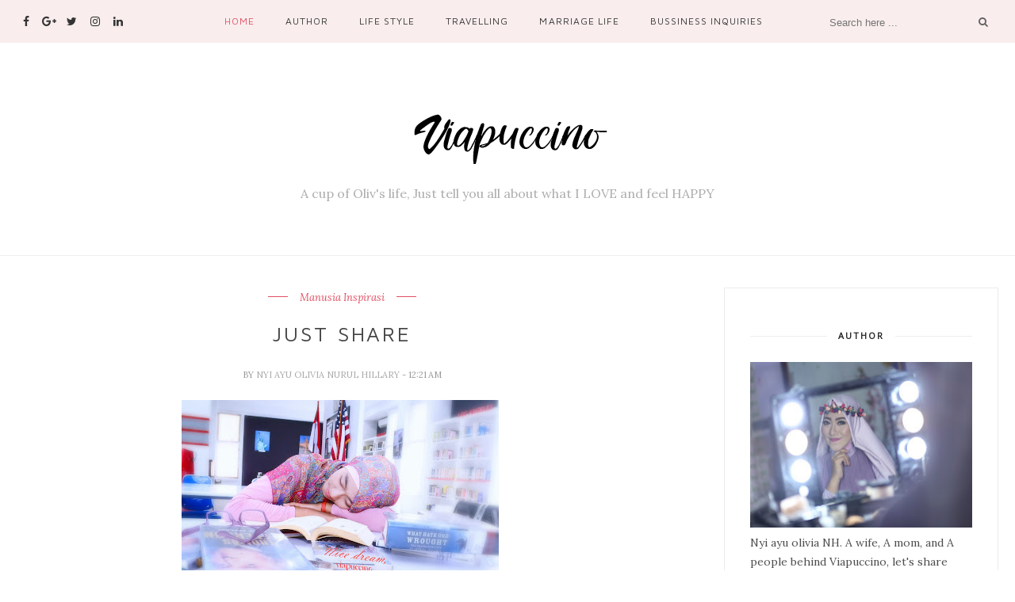

--- FILE ---
content_type: text/html; charset=UTF-8
request_url: http://www.viapuccino.com/b/stats?style=BLACK_TRANSPARENT&timeRange=ALL_TIME&token=APq4FmAstI3juvwo-soKaKiLnNfnubGA8hAkMbpvQpcrTEwd0m9KqzmL9HqEEngRCgQppQ2HF2sfBWfta-0TupPT8m3vkg0SJg
body_size: 259
content:
{"total":254365,"sparklineOptions":{"backgroundColor":{"fillOpacity":0.1,"fill":"#000000"},"series":[{"areaOpacity":0.3,"color":"#202020"}]},"sparklineData":[[0,34],[1,34],[2,25],[3,17],[4,35],[5,32],[6,12],[7,33],[8,35],[9,18],[10,17],[11,21],[12,27],[13,48],[14,26],[15,40],[16,27],[17,31],[18,16],[19,18],[20,11],[21,12],[22,21],[23,99],[24,14],[25,28],[26,25],[27,41],[28,28],[29,14]],"nextTickMs":1800000}

--- FILE ---
content_type: text/html; charset=UTF-8
request_url: http://www.viapuccino.com/2013/07/inspire-goodiebag-my-shirt-my-goodiebag.html
body_size: 72343
content:
<!DOCTYPE html>
<html dir='ltr' xmlns='http://www.w3.org/1999/xhtml' xmlns:b='http://www.google.com/2005/gml/b' xmlns:data='http://www.google.com/2005/gml/data' xmlns:expr='http://www.google.com/2005/gml/expr'>
<head>
<link href='https://www.blogger.com/static/v1/widgets/2944754296-widget_css_bundle.css' rel='stylesheet' type='text/css'/>
<!-- [ Meta Tag SEO ] -->
<meta charset='utf-8'/>
<meta content='width=device-width, initial-scale=1' name='viewport'/>
<meta content='blogger' name='generator'/>
<meta content='text/html; charset=UTF-8' http-equiv='Content-Type'/>
<link href='http://www.blogger.com/openid-server.g' rel='openid.server'/>
<link href='http://www.viapuccino.com/' rel='openid.delegate'/>
<link href='http://www.viapuccino.com/2013/07/inspire-goodiebag-my-shirt-my-goodiebag.html' rel='canonical'/>
<title>Inspire GoodieBag (My Shirt My GoodieBag) and Zipper (Ziper zipper I LOVE YOU) - Oliviapuccino</title>
<meta content='' name='description'/>
<meta content='Inspire GoodieBag (My Shirt My GoodieBag) and Zipper (Ziper zipper I LOVE YOU), Oliviapuccino: Inspire GoodieBag (My Shirt My GoodieBag) and Zipper (Ziper zipper I LOVE YOU), Oliviapuccino' name='keywords'/>
<link href='http://www.viapuccino.com/feeds/posts/default' rel='alternate' title='Oliviapuccino - Atom' type='application/atom+xml'/>
<link href='http://www.viapuccino.com/feeds/posts/default?alt=rss' rel='alternate' title='Oliviapuccino - RSS' type='application/rss+xml'/>
<link href='http://www.blogger.com/feeds/4608962897287230784/posts/default' rel='alternate' title='Oliviapuccino - Atom' type='application/atom+xml'/>
<link href='https://blogger.googleusercontent.com/img/b/R29vZ2xl/AVvXsEggqto3fmpy7hxhpeA2Dga8rWJAkzSHvvY58J2JvzTj2JkSOrPKDxJRF03vkKE_hwQVSRlwG_EWvoZxnUE51a42Di9XoZKdFCpl6gMryBzUZkkx3oKkjwTq81Dlfr7YRQmlb3TTbt4bkNyv/s72-c/V+Handmade+(2).jpg' rel='image_src'/>
<link href='/favicon.ico' rel='icon' type='image/x-icon'/>
<meta content='' name='Author'/>
<meta content='general' name='rating'/>
<meta content='id' name='geo.country'/>
<!-- [ Social Media Meta Tag ] -->
<meta content='Oliviapuccino: Inspire GoodieBag (My Shirt My GoodieBag) and Zipper (Ziper zipper I LOVE YOU)' property='og:title'/>
<meta content='article' property='og:type'/>
<meta content='http://www.viapuccino.com/2013/07/inspire-goodiebag-my-shirt-my-goodiebag.html' property='og:url'/>
<meta content='https://blogger.googleusercontent.com/img/b/R29vZ2xl/AVvXsEggqto3fmpy7hxhpeA2Dga8rWJAkzSHvvY58J2JvzTj2JkSOrPKDxJRF03vkKE_hwQVSRlwG_EWvoZxnUE51a42Di9XoZKdFCpl6gMryBzUZkkx3oKkjwTq81Dlfr7YRQmlb3TTbt4bkNyv/s640/V+Handmade+(2).jpg' property='og:image'/>
<meta content='data:blog.metaDescription' property='og:description'/>
<meta content='Oliviapuccino' property='og:site_name'/>
<meta content='en_US' property='og:locale'/>
<meta content='en_GB' property='og:locale:alternate'/>
<meta content='id_ID' property='og:locale:alternate'/>
<meta content='summary' name='twitter:card'/>
<meta content='Oliviapuccino: Inspire GoodieBag (My Shirt My GoodieBag) and Zipper (Ziper zipper I LOVE YOU)' name='twitter:title'/>
<meta content='xxxxx' name='twitter:site'/>
<meta content='xxxxx' name='twitter:creator'/>
<meta content='width=device-width,initial-scale=1,minimum-scale=1,maximum-scale=1' name='viewport'/>
<link href='http://fonts.googleapis.com/css?family=Bad+Script|Raleway:400,500,600,700,300|Lora:400' rel='stylesheet' type='text/css'/>
<link href='//fonts.googleapis.com/css?family=Playfair+Display:400|Lato:400|Crimson+Text:400|Nothing+You+Could+Do:400|Lato:400|Open+Sans:400|Montserrat:400|Lato:400|Lato:400' media='all' rel='stylesheet' type='text/css'/>
<link href='https://fonts.googleapis.com/css?family=Maven+Pro%3Aregular%7CLora%3Aitalic%2Cregular&subset' id='kirki_google_fonts-css' media='all' rel='stylesheet' type='text/css'/>
<link href='https://fonts.googleapis.com/css?family=Open+Sans:400,400i%7Cinherit:600,600i,400%7CMontserrat:500,500i,400%7CPlayfair+Display:400,400i%7Cinherit:600,600i,400%7CMuli:500,500i,400%7CMontserrat:400,400i%7CMontserrat:500,500i,400%7Cinherit:300,300i,400%7CMontserrat:500,500i,400%7Cinherit:400,400i%7CMontserrat:500,500i,400' id='rst_custom_enqueue_google_font-css' media='all' rel='stylesheet' type='text/css'/>
<style type='text/css'>@font-face{font-family:'Lato';font-style:normal;font-weight:400;font-display:swap;src:url(//fonts.gstatic.com/s/lato/v25/S6uyw4BMUTPHjxAwXiWtFCfQ7A.woff2)format('woff2');unicode-range:U+0100-02BA,U+02BD-02C5,U+02C7-02CC,U+02CE-02D7,U+02DD-02FF,U+0304,U+0308,U+0329,U+1D00-1DBF,U+1E00-1E9F,U+1EF2-1EFF,U+2020,U+20A0-20AB,U+20AD-20C0,U+2113,U+2C60-2C7F,U+A720-A7FF;}@font-face{font-family:'Lato';font-style:normal;font-weight:400;font-display:swap;src:url(//fonts.gstatic.com/s/lato/v25/S6uyw4BMUTPHjx4wXiWtFCc.woff2)format('woff2');unicode-range:U+0000-00FF,U+0131,U+0152-0153,U+02BB-02BC,U+02C6,U+02DA,U+02DC,U+0304,U+0308,U+0329,U+2000-206F,U+20AC,U+2122,U+2191,U+2193,U+2212,U+2215,U+FEFF,U+FFFD;}@font-face{font-family:'Lora';font-style:normal;font-weight:400;font-display:swap;src:url(//fonts.gstatic.com/s/lora/v37/0QI6MX1D_JOuGQbT0gvTJPa787weuxJMkq18ndeYxZ2JTg.woff2)format('woff2');unicode-range:U+0460-052F,U+1C80-1C8A,U+20B4,U+2DE0-2DFF,U+A640-A69F,U+FE2E-FE2F;}@font-face{font-family:'Lora';font-style:normal;font-weight:400;font-display:swap;src:url(//fonts.gstatic.com/s/lora/v37/0QI6MX1D_JOuGQbT0gvTJPa787weuxJFkq18ndeYxZ2JTg.woff2)format('woff2');unicode-range:U+0301,U+0400-045F,U+0490-0491,U+04B0-04B1,U+2116;}@font-face{font-family:'Lora';font-style:normal;font-weight:400;font-display:swap;src:url(//fonts.gstatic.com/s/lora/v37/0QI6MX1D_JOuGQbT0gvTJPa787weuxI9kq18ndeYxZ2JTg.woff2)format('woff2');unicode-range:U+0302-0303,U+0305,U+0307-0308,U+0310,U+0312,U+0315,U+031A,U+0326-0327,U+032C,U+032F-0330,U+0332-0333,U+0338,U+033A,U+0346,U+034D,U+0391-03A1,U+03A3-03A9,U+03B1-03C9,U+03D1,U+03D5-03D6,U+03F0-03F1,U+03F4-03F5,U+2016-2017,U+2034-2038,U+203C,U+2040,U+2043,U+2047,U+2050,U+2057,U+205F,U+2070-2071,U+2074-208E,U+2090-209C,U+20D0-20DC,U+20E1,U+20E5-20EF,U+2100-2112,U+2114-2115,U+2117-2121,U+2123-214F,U+2190,U+2192,U+2194-21AE,U+21B0-21E5,U+21F1-21F2,U+21F4-2211,U+2213-2214,U+2216-22FF,U+2308-230B,U+2310,U+2319,U+231C-2321,U+2336-237A,U+237C,U+2395,U+239B-23B7,U+23D0,U+23DC-23E1,U+2474-2475,U+25AF,U+25B3,U+25B7,U+25BD,U+25C1,U+25CA,U+25CC,U+25FB,U+266D-266F,U+27C0-27FF,U+2900-2AFF,U+2B0E-2B11,U+2B30-2B4C,U+2BFE,U+3030,U+FF5B,U+FF5D,U+1D400-1D7FF,U+1EE00-1EEFF;}@font-face{font-family:'Lora';font-style:normal;font-weight:400;font-display:swap;src:url(//fonts.gstatic.com/s/lora/v37/0QI6MX1D_JOuGQbT0gvTJPa787weuxIvkq18ndeYxZ2JTg.woff2)format('woff2');unicode-range:U+0001-000C,U+000E-001F,U+007F-009F,U+20DD-20E0,U+20E2-20E4,U+2150-218F,U+2190,U+2192,U+2194-2199,U+21AF,U+21E6-21F0,U+21F3,U+2218-2219,U+2299,U+22C4-22C6,U+2300-243F,U+2440-244A,U+2460-24FF,U+25A0-27BF,U+2800-28FF,U+2921-2922,U+2981,U+29BF,U+29EB,U+2B00-2BFF,U+4DC0-4DFF,U+FFF9-FFFB,U+10140-1018E,U+10190-1019C,U+101A0,U+101D0-101FD,U+102E0-102FB,U+10E60-10E7E,U+1D2C0-1D2D3,U+1D2E0-1D37F,U+1F000-1F0FF,U+1F100-1F1AD,U+1F1E6-1F1FF,U+1F30D-1F30F,U+1F315,U+1F31C,U+1F31E,U+1F320-1F32C,U+1F336,U+1F378,U+1F37D,U+1F382,U+1F393-1F39F,U+1F3A7-1F3A8,U+1F3AC-1F3AF,U+1F3C2,U+1F3C4-1F3C6,U+1F3CA-1F3CE,U+1F3D4-1F3E0,U+1F3ED,U+1F3F1-1F3F3,U+1F3F5-1F3F7,U+1F408,U+1F415,U+1F41F,U+1F426,U+1F43F,U+1F441-1F442,U+1F444,U+1F446-1F449,U+1F44C-1F44E,U+1F453,U+1F46A,U+1F47D,U+1F4A3,U+1F4B0,U+1F4B3,U+1F4B9,U+1F4BB,U+1F4BF,U+1F4C8-1F4CB,U+1F4D6,U+1F4DA,U+1F4DF,U+1F4E3-1F4E6,U+1F4EA-1F4ED,U+1F4F7,U+1F4F9-1F4FB,U+1F4FD-1F4FE,U+1F503,U+1F507-1F50B,U+1F50D,U+1F512-1F513,U+1F53E-1F54A,U+1F54F-1F5FA,U+1F610,U+1F650-1F67F,U+1F687,U+1F68D,U+1F691,U+1F694,U+1F698,U+1F6AD,U+1F6B2,U+1F6B9-1F6BA,U+1F6BC,U+1F6C6-1F6CF,U+1F6D3-1F6D7,U+1F6E0-1F6EA,U+1F6F0-1F6F3,U+1F6F7-1F6FC,U+1F700-1F7FF,U+1F800-1F80B,U+1F810-1F847,U+1F850-1F859,U+1F860-1F887,U+1F890-1F8AD,U+1F8B0-1F8BB,U+1F8C0-1F8C1,U+1F900-1F90B,U+1F93B,U+1F946,U+1F984,U+1F996,U+1F9E9,U+1FA00-1FA6F,U+1FA70-1FA7C,U+1FA80-1FA89,U+1FA8F-1FAC6,U+1FACE-1FADC,U+1FADF-1FAE9,U+1FAF0-1FAF8,U+1FB00-1FBFF;}@font-face{font-family:'Lora';font-style:normal;font-weight:400;font-display:swap;src:url(//fonts.gstatic.com/s/lora/v37/0QI6MX1D_JOuGQbT0gvTJPa787weuxJOkq18ndeYxZ2JTg.woff2)format('woff2');unicode-range:U+0102-0103,U+0110-0111,U+0128-0129,U+0168-0169,U+01A0-01A1,U+01AF-01B0,U+0300-0301,U+0303-0304,U+0308-0309,U+0323,U+0329,U+1EA0-1EF9,U+20AB;}@font-face{font-family:'Lora';font-style:normal;font-weight:400;font-display:swap;src:url(//fonts.gstatic.com/s/lora/v37/0QI6MX1D_JOuGQbT0gvTJPa787weuxJPkq18ndeYxZ2JTg.woff2)format('woff2');unicode-range:U+0100-02BA,U+02BD-02C5,U+02C7-02CC,U+02CE-02D7,U+02DD-02FF,U+0304,U+0308,U+0329,U+1D00-1DBF,U+1E00-1E9F,U+1EF2-1EFF,U+2020,U+20A0-20AB,U+20AD-20C0,U+2113,U+2C60-2C7F,U+A720-A7FF;}@font-face{font-family:'Lora';font-style:normal;font-weight:400;font-display:swap;src:url(//fonts.gstatic.com/s/lora/v37/0QI6MX1D_JOuGQbT0gvTJPa787weuxJBkq18ndeYxZ0.woff2)format('woff2');unicode-range:U+0000-00FF,U+0131,U+0152-0153,U+02BB-02BC,U+02C6,U+02DA,U+02DC,U+0304,U+0308,U+0329,U+2000-206F,U+20AC,U+2122,U+2191,U+2193,U+2212,U+2215,U+FEFF,U+FFFD;}@font-face{font-family:'Open Sans';font-style:normal;font-weight:400;font-stretch:100%;font-display:swap;src:url(//fonts.gstatic.com/s/opensans/v44/memSYaGs126MiZpBA-UvWbX2vVnXBbObj2OVZyOOSr4dVJWUgsjZ0B4taVIUwaEQbjB_mQ.woff2)format('woff2');unicode-range:U+0460-052F,U+1C80-1C8A,U+20B4,U+2DE0-2DFF,U+A640-A69F,U+FE2E-FE2F;}@font-face{font-family:'Open Sans';font-style:normal;font-weight:400;font-stretch:100%;font-display:swap;src:url(//fonts.gstatic.com/s/opensans/v44/memSYaGs126MiZpBA-UvWbX2vVnXBbObj2OVZyOOSr4dVJWUgsjZ0B4kaVIUwaEQbjB_mQ.woff2)format('woff2');unicode-range:U+0301,U+0400-045F,U+0490-0491,U+04B0-04B1,U+2116;}@font-face{font-family:'Open Sans';font-style:normal;font-weight:400;font-stretch:100%;font-display:swap;src:url(//fonts.gstatic.com/s/opensans/v44/memSYaGs126MiZpBA-UvWbX2vVnXBbObj2OVZyOOSr4dVJWUgsjZ0B4saVIUwaEQbjB_mQ.woff2)format('woff2');unicode-range:U+1F00-1FFF;}@font-face{font-family:'Open Sans';font-style:normal;font-weight:400;font-stretch:100%;font-display:swap;src:url(//fonts.gstatic.com/s/opensans/v44/memSYaGs126MiZpBA-UvWbX2vVnXBbObj2OVZyOOSr4dVJWUgsjZ0B4jaVIUwaEQbjB_mQ.woff2)format('woff2');unicode-range:U+0370-0377,U+037A-037F,U+0384-038A,U+038C,U+038E-03A1,U+03A3-03FF;}@font-face{font-family:'Open Sans';font-style:normal;font-weight:400;font-stretch:100%;font-display:swap;src:url(//fonts.gstatic.com/s/opensans/v44/memSYaGs126MiZpBA-UvWbX2vVnXBbObj2OVZyOOSr4dVJWUgsjZ0B4iaVIUwaEQbjB_mQ.woff2)format('woff2');unicode-range:U+0307-0308,U+0590-05FF,U+200C-2010,U+20AA,U+25CC,U+FB1D-FB4F;}@font-face{font-family:'Open Sans';font-style:normal;font-weight:400;font-stretch:100%;font-display:swap;src:url(//fonts.gstatic.com/s/opensans/v44/memSYaGs126MiZpBA-UvWbX2vVnXBbObj2OVZyOOSr4dVJWUgsjZ0B5caVIUwaEQbjB_mQ.woff2)format('woff2');unicode-range:U+0302-0303,U+0305,U+0307-0308,U+0310,U+0312,U+0315,U+031A,U+0326-0327,U+032C,U+032F-0330,U+0332-0333,U+0338,U+033A,U+0346,U+034D,U+0391-03A1,U+03A3-03A9,U+03B1-03C9,U+03D1,U+03D5-03D6,U+03F0-03F1,U+03F4-03F5,U+2016-2017,U+2034-2038,U+203C,U+2040,U+2043,U+2047,U+2050,U+2057,U+205F,U+2070-2071,U+2074-208E,U+2090-209C,U+20D0-20DC,U+20E1,U+20E5-20EF,U+2100-2112,U+2114-2115,U+2117-2121,U+2123-214F,U+2190,U+2192,U+2194-21AE,U+21B0-21E5,U+21F1-21F2,U+21F4-2211,U+2213-2214,U+2216-22FF,U+2308-230B,U+2310,U+2319,U+231C-2321,U+2336-237A,U+237C,U+2395,U+239B-23B7,U+23D0,U+23DC-23E1,U+2474-2475,U+25AF,U+25B3,U+25B7,U+25BD,U+25C1,U+25CA,U+25CC,U+25FB,U+266D-266F,U+27C0-27FF,U+2900-2AFF,U+2B0E-2B11,U+2B30-2B4C,U+2BFE,U+3030,U+FF5B,U+FF5D,U+1D400-1D7FF,U+1EE00-1EEFF;}@font-face{font-family:'Open Sans';font-style:normal;font-weight:400;font-stretch:100%;font-display:swap;src:url(//fonts.gstatic.com/s/opensans/v44/memSYaGs126MiZpBA-UvWbX2vVnXBbObj2OVZyOOSr4dVJWUgsjZ0B5OaVIUwaEQbjB_mQ.woff2)format('woff2');unicode-range:U+0001-000C,U+000E-001F,U+007F-009F,U+20DD-20E0,U+20E2-20E4,U+2150-218F,U+2190,U+2192,U+2194-2199,U+21AF,U+21E6-21F0,U+21F3,U+2218-2219,U+2299,U+22C4-22C6,U+2300-243F,U+2440-244A,U+2460-24FF,U+25A0-27BF,U+2800-28FF,U+2921-2922,U+2981,U+29BF,U+29EB,U+2B00-2BFF,U+4DC0-4DFF,U+FFF9-FFFB,U+10140-1018E,U+10190-1019C,U+101A0,U+101D0-101FD,U+102E0-102FB,U+10E60-10E7E,U+1D2C0-1D2D3,U+1D2E0-1D37F,U+1F000-1F0FF,U+1F100-1F1AD,U+1F1E6-1F1FF,U+1F30D-1F30F,U+1F315,U+1F31C,U+1F31E,U+1F320-1F32C,U+1F336,U+1F378,U+1F37D,U+1F382,U+1F393-1F39F,U+1F3A7-1F3A8,U+1F3AC-1F3AF,U+1F3C2,U+1F3C4-1F3C6,U+1F3CA-1F3CE,U+1F3D4-1F3E0,U+1F3ED,U+1F3F1-1F3F3,U+1F3F5-1F3F7,U+1F408,U+1F415,U+1F41F,U+1F426,U+1F43F,U+1F441-1F442,U+1F444,U+1F446-1F449,U+1F44C-1F44E,U+1F453,U+1F46A,U+1F47D,U+1F4A3,U+1F4B0,U+1F4B3,U+1F4B9,U+1F4BB,U+1F4BF,U+1F4C8-1F4CB,U+1F4D6,U+1F4DA,U+1F4DF,U+1F4E3-1F4E6,U+1F4EA-1F4ED,U+1F4F7,U+1F4F9-1F4FB,U+1F4FD-1F4FE,U+1F503,U+1F507-1F50B,U+1F50D,U+1F512-1F513,U+1F53E-1F54A,U+1F54F-1F5FA,U+1F610,U+1F650-1F67F,U+1F687,U+1F68D,U+1F691,U+1F694,U+1F698,U+1F6AD,U+1F6B2,U+1F6B9-1F6BA,U+1F6BC,U+1F6C6-1F6CF,U+1F6D3-1F6D7,U+1F6E0-1F6EA,U+1F6F0-1F6F3,U+1F6F7-1F6FC,U+1F700-1F7FF,U+1F800-1F80B,U+1F810-1F847,U+1F850-1F859,U+1F860-1F887,U+1F890-1F8AD,U+1F8B0-1F8BB,U+1F8C0-1F8C1,U+1F900-1F90B,U+1F93B,U+1F946,U+1F984,U+1F996,U+1F9E9,U+1FA00-1FA6F,U+1FA70-1FA7C,U+1FA80-1FA89,U+1FA8F-1FAC6,U+1FACE-1FADC,U+1FADF-1FAE9,U+1FAF0-1FAF8,U+1FB00-1FBFF;}@font-face{font-family:'Open Sans';font-style:normal;font-weight:400;font-stretch:100%;font-display:swap;src:url(//fonts.gstatic.com/s/opensans/v44/memSYaGs126MiZpBA-UvWbX2vVnXBbObj2OVZyOOSr4dVJWUgsjZ0B4vaVIUwaEQbjB_mQ.woff2)format('woff2');unicode-range:U+0102-0103,U+0110-0111,U+0128-0129,U+0168-0169,U+01A0-01A1,U+01AF-01B0,U+0300-0301,U+0303-0304,U+0308-0309,U+0323,U+0329,U+1EA0-1EF9,U+20AB;}@font-face{font-family:'Open Sans';font-style:normal;font-weight:400;font-stretch:100%;font-display:swap;src:url(//fonts.gstatic.com/s/opensans/v44/memSYaGs126MiZpBA-UvWbX2vVnXBbObj2OVZyOOSr4dVJWUgsjZ0B4uaVIUwaEQbjB_mQ.woff2)format('woff2');unicode-range:U+0100-02BA,U+02BD-02C5,U+02C7-02CC,U+02CE-02D7,U+02DD-02FF,U+0304,U+0308,U+0329,U+1D00-1DBF,U+1E00-1E9F,U+1EF2-1EFF,U+2020,U+20A0-20AB,U+20AD-20C0,U+2113,U+2C60-2C7F,U+A720-A7FF;}@font-face{font-family:'Open Sans';font-style:normal;font-weight:400;font-stretch:100%;font-display:swap;src:url(//fonts.gstatic.com/s/opensans/v44/memSYaGs126MiZpBA-UvWbX2vVnXBbObj2OVZyOOSr4dVJWUgsjZ0B4gaVIUwaEQbjA.woff2)format('woff2');unicode-range:U+0000-00FF,U+0131,U+0152-0153,U+02BB-02BC,U+02C6,U+02DA,U+02DC,U+0304,U+0308,U+0329,U+2000-206F,U+20AC,U+2122,U+2191,U+2193,U+2212,U+2215,U+FEFF,U+FFFD;}</style>
<style id='page-skin-1' type='text/css'><!--
/*
-----------------------------------------------
Blogger Template Style
Name:     Carolina Clean & Responsive Blogger Template
Designer: Themexpose
Url     : www.themexpose.com
----------------------------------------------- */
/* Variable definitions
====================
<Group description="Page Text" selector="">
<Variable name="body.font" description="Font" type="font" default="normal normal 14px Lora"/>
<Variable name="body.text.color" description="Text Color" type="color" default="#4e4e4e"/>
<Variable name="body.link.color" description="Link Color" type="color" default="#777777"/>
<Variable name="body.link.color.hover" description="Hover Color" type="color" default="#000000"/>
</Group>
<Group description="Main Color" selector="">
<Variable name="main.color" description="Main Color" type="color" default="#e04f62"/>
</Group>
<Group description="Background Color" selector="">
<Variable name="body.background.color" description="Outer Background Color" type="color" default="#ffffff"/>
</Group>
<Group description="Blog Header" selector="">
<Variable name="header.text.font" description="Header Font" type="font" default="55px Raleway" />
<Variable name="header.text.color" description="Header Color" type="color" default="#777777" />
</Group>
<Group description="Post Titles" selector="">
<Variable name="post.title.font" description="Font" type="font" default="18px Maven Pro"/>
<Variable name="post.title.color" description="Color" type="color" default="#444444" />
<Variable name="post.title.color.hover" description="Hover Color" type="color" default="#777777" />
</Group>
<Group description="Navigation" selector="">
<Variable name="navbar.background" description="Navbar Background Color" type="color" default="#f9eded"/>
<Variable name="navbar.text.font" description="Navbar Font" type="font" default="11px Maven Pro"/>
<Variable name="navbar.text.color" description="Navbar Text Color" type="color" default="#353535"/>
<Variable name="navbar.text.color.hover" description="Navbar Text Hover Color" type="color" default="#999999"/>
</Group>
<Group description="Widgets" selector="">
<Variable name="widget.title.font" description="Widget Title Font" type="font" default="12px Open Sans"/>
<Variable name="widget.title.text.color" description="Widget Title Color" type="color" default="#222222"/>
</Group>
<Group description="Social Icons" selector="">
<Variable name="socialz.color" description="Social Icon Color" type="color" default="#343434"/>
<Variable name="socialz.color.hover" description="Social Icon Hover Color" type="color" default="#777777"/>
</Group>
<Group description="Sidebar Social Icons" selector="">
<Variable name="sidebar.social.background" description="Social Icon Background Color" type="color" default="#ffffff"/>
<Variable name="sidebar.social.color" description="Social Icon Color" type="color" default="#444444"/>
<Variable name="sidebar.social.border.color" description="Social Icon Border Color" type="color" default="#f0f0f0"/>
</Group>
<Group description="Label" selector="">
<Variable name="label.font" description="Navbar Font" type="font" default="11px Lato"/>
<Variable name="label.color" description="Navbar Text Color" type="color" default="#646464"/>
<Variable name="label.color.hover" description="Navbar Background Color" type="color" default="#aaaaaa"/>
</Group>
*/
/* Global reset */
/* Based upon 'reset.css' in the Yahoo! User Interface Library: http://developer.yahoo.com/yui */
*, html, body, div, dl, dt, dd, ul, ol, li, h1, h2, h3, h4, h5, h6, pre, form, label, fieldset, input, p, blockquote, th, td { margin:0; padding:0 }
table { border-collapse:collapse; border-spacing:0 }
fieldset, img { border:0 }
address, caption, cite, code, dfn, em, strong, th, var { font-style:normal; font-weight:normal }
ol, ul, li { list-style:none }
caption, th { text-align:left }
h1, h2, h3, h4, h5, h6 { font-size:100%; font-weight:normal }
q:before, q:after { content:''}
/* Global reset-RESET */
strong { font-weight: bold }
em { font-style: italic }
a img { border:none } /* Gets rid of IE's blue borders */
div#Subscribe h2 {
display: none;
}
div#Header1 p {
text-align: center;
text-align: center;
font-family: Lora;
color: #aeaeae;
}
#layout:before {    content: 'This is the property of ThemeXpose.com';
text-transform: uppercase;
font-size: 20px;
color: #999;
margin: 0 0 20px 0;
display: inline-block;
font-weight: 700;
padding: 20px;
font-family: sans-serif;
border: 4px double #FD856E;}
#Attribution1 {height:0px;visibility:hidden;display:none;}
#b-navbar {height:0px;visibility:hidden;display:none;}
.widget-item-control {display:none;}
body#layout,body#layout .container {
width: 1000px;
}
body#layout #navigation {
height: auto;
margin-top: 30px;
position: relative;
width: 100%;
z-index: 999;
}
body#layout #navigation-wrapper {
width:29%;
float:left;
}
body#layout #header {
width: 29%;
float: left;
}
body#layout #top-social {
width:29%;
float:left;
}
body#layout #widget-area .footerwidget {
width:30%;
margin-right: 0px;
}
body#layout #sidebar .widget {
width:100%;
}
body#layout div#main {
width: 60%;
}
body {
color: #4e4e4e;
font:normal normal 14px Lora;
line-height: 24px;
letter-spacing: 0px;
text-transform: none;    font-weight: 400;
background-color:#ffffff;
}
p {
font-size:16px;
line-height:26px;
}
a {
text-decoration:none;
color:#777777;
}
a:hover {
color:#000000
}
h1,h2,h3,h4,h5,h6 {
font-family:"Open Sans", sans-serif;
}
.container {
width:1240px;
margin:0 auto;
}
.container.sp_sidebar {
overflow:hidden;
}
#main {
width:100%;
}
.container.sp_sidebar #main {
width:67%;
float:left;
}
#sidebar {
width:28%;
float:right;
}
/********************************/
/*** Navigation ***/
/********************************/
#navigation {
background:#fff;
height:54px;
text-align: center;
z-index:999;
width:100%;
-webkit-backface-visibility: hidden;
}
.slicknav_menu {
display:none;
}
#navigation .container {
position:relative;
}
.menu li {
display:inline-block;
margin-right:35px;
position:relative;
}
.menu li a {
font:12px Maven Pro;
color:#353535;
line-height:54px;
text-transform:uppercase;
display:inline-block;
letter-spacing: .085em;
-o-transition:.3s;
-ms-transition:.3s;
-moz-transition:.3s;
-webkit-transition:.3s;
}
.show-search {
position: absolute;
right: 34px;
display: none;
z-index: 2;
}
.show-search #searchform input#s {
color: #666;
padding: 9px 10px;
width: 100%;
box-sizing: border-box;
border-radius: 0;
width: 230px;
background: #fff;
height: 32px;
border: 1px solid #eee;
border-right: none;
z-index: 1;
}
.header-right a {
display: inline-block;
font-size: 14px;
color: #777;
border: 1px solid #eee;
width: 32px;
height: 30px;
line-height: 30px;
text-align: center;
}
/*** DROPDOWN ***/
.menu .sub-menu,
.menu .children {
background-color: #171717;
display: none;
padding: 0;
position: absolute;
margin-top:0;
left: 0;
z-index: 99999;
}
ul.menu ul a,
.menu ul ul a {
color: #999;
margin: 0;
padding: 6px 10px 7px 10px;
min-width: 160px;
line-height:20px;
-o-transition:.25s;
-ms-transition:.25s;
-moz-transition:.25s;
-webkit-transition:.25s;
transition:.25s;
border-top:1px solid #333;
}
ul.menu ul li,
.menu ul ul li {
padding-right:0;
margin-right:0;
}
ul.menu ul a:hover,
.menu ul ul a:hover {
color: #fff;
background:#333;
}
ul.menu li:hover > ul,
.menu ul li:hover > ul {
display: block;
}
.menu .sub-menu ul,
.menu .children ul {
left: 100%;
top: 0;
}
a.more-link:hover {
background-color: #e04f62;
color: #fff!important;
border-color: #e04f62!important;
}
/** Search **/
.header-top .container {
position: relative;
}
/*** Top Social ***/
#top-social a{
font-size:14px;
display: inline-block;
color:#343434;
width: 25px;
height: 54px;
line-height: 54px;
text-align: center;
color:#e6c55d;
-webkit-transition: all 0.2s linear;
-moz-transition: all 0.2s linear;
-ms-transition: all 0.2s linear;
-o-transition: all 0.2s linear;
transition: all 0.2s linear;
}
h1.logo_h.logo_h__txt {
font: 55px Raleway;
padding: 60px 0;
text-align: center;
font-weight: 300;
color:#777777;
text-transform: uppercase;
}
.post-tag a {
display: inline-block;
line-height: 1.2;
margin-bottom: 10px;
letter-spacing: 0px;
color: #e04f62;
margin-bottom: 12px;
padding: 0 15px;
display: none;
position: relative;
font-family: "Lora",serif;
font-size: 13px;
white-space: nowrap;
font-style: italic;
}
.post-tag a:first-child {
display: inline-block;
}
.post-tag a:before {
content: '';
display: block;
height: 0.5px;
width: 25px;
position: absolute;
top: 43%;
right: 100%;
background-color:  #e04f62;;
}
.post-tag a:after {
content: '';
display: block;
height: 0.5px;
width: 25px;
position: absolute;
top: 43%;
left: 100%;
background-color:  #e04f62;;
}
/********************************/
/*** Header ***/
/********************************/
#header {
padding:65px 0;
}
#logo {
text-align:center;
}
#top-search { position: absolute;
right: 0;
line-height: 54px;}
#top-social{float:left;    position: absolute;}
.header-top #top-social, .header-top #top-search{
position: absolute;
top: 50%;
transform: translateY(-50%);
-webkit-transform: translateY(-50%);
-moz-transform: translateY(-50%);
}
/** Featured area **/
/********************************/
/*** Grid Item ***/
/********************************/
/* grid title */
.sp-grid-title {
margin-bottom:45px;
text-align:center;
}
.sp-grid-title h3 {
font-size: 26px;
font-weight: 400;
text-transform: uppercase;
letter-spacing:4px;
margin-bottom:4px;
}
.sp-grid-title .sub-title {
font-size: 18px;
font-style: italic;
color: #999;
}
.sp-grid li {
display: inline-block;
vertical-align: top;
width: 300px;
margin-right: 16px;
margin-bottom: 45px;
}
.container.sp_sidebar .sp-grid li {
width:315px;
}
.container.sp_sidebar .sp-grid li:nth-child(3n+3) {
margin-right:16px;
}
.container.sp_sidebar .sp-grid li:nth-child(2n+2) {
margin-right:0;
}
.sp-grid li:nth-child(3n+3) {
margin-right:0;
}
.sp-grid li .item img {
width:100%;
height:auto;
margin-bottom:10px;
}
.sp-grid li .item .cat {
font-size: 11px;
font-weight: 700;
letter-spacing: 1px;
text-transform: uppercase;
font-family:"Open Sans";
margin-bottom:7px;
display:block;
}
.sp-grid li .item .cat a:hover {
text-decoration:underline;
}
.sp-grid li .item h2 {
margin-bottom:8px;
}
.sp-grid li .item h2 a {
font-size: 15px;
color: #000000;
text-transform: uppercase;
letter-spacing: 1px;
font-weight: 700;
-o-transition:.3s;
-ms-transition:.3s;
-moz-transition:.3s;
-webkit-transition:.3s;
}
.sp-grid li .item h2 a:hover {
opacity:.5;
}
.sp-grid li .item p {
margin-bottom:6px;
}
.sp-grid li .item .date {
font-size: 13px;
color: #999;
letter-spacing: 1px;
font-style: italic;
}
/********************************/
/*** Post ***/
/********************************/
.post {
margin-bottom:60px;
width:47.5%;
float:left;
}
article:first-child{
width:99%;
}
article:nth-child(2n+2) {
margin-right: 31px;
}
article .post-meta{display:none}
article:first-child .post-meta{display:block;}
.single .post {
margin-bottom:70px;
}
/*** Post Header ***/
.post-header {
margin-bottom:10px;
padding-bottom: 15px;
text-align: center;
padding: 0 20px;
}
.post-header .cat a {
color: #646464;
font:11px Lato;
display: inline-block;
margin-bottom: 10px;
text-transform: uppercase;
letter-spacing: 2px;
}
.post-header .cat a:hover {
color: #aaaaaa;
text-decoration:underline;
}
.post-header h1, .post-header h2 { margin-bottom:8px; }
.post-header h1 a, .post-header h2 a, .post-header h1 {
font: 18px Maven Pro;
color: #444444;
-o-transition: .3s;
-ms-transition: .3s;
-moz-transition: .3s;
-webkit-transition: .3s;
position: relative;
display: block;
margin-bottom: 23px;
font-weight: 400;
font-style: normal;
line-height: 1.3;
text-transform: uppercase;
letter-spacing: .11em;
margin-top: 10px;
}
article:first-child .post-header h1 a,article:first-child .post-header h2 a,article:first-child .post-header h1{font-size:26px;}
.post-header h2 a:hover {
color: #777777;
}
/*** Post image ***/
.post-image {
margin-bottom:18px;
}
.post-image img {
max-width:100%;
height:auto;
min-width:100%;
}
.post-image.audio iframe {
height:166px;
}
.container.sp_sidebar .post-image.audio iframe {
width:650px;
height:auto;
}
/*** Post Entry ***/
.post-entry {
text-align: justify;
}
.post-entry img {
max-width:100%;
height:auto;
}
.post-entry p {
margin-bottom:20px;
text-align: justify;
text-align: center;
}
.post-entry a.more-link {
margin: 30px 0 25px;
display: inline-block;
-o-transition: .3s;
-ms-transition: .3s;
-moz-transition: .3s;
position: relative;
-o-transition: .3s;
-ms-transition: .3s;
-moz-transition: .3s;
-webkit-transition: .3s;
font-weight: 400;
padding: 0 25px;
font-size: 12px;
text-transform: uppercase;
display: inline-block;
border: 1px solid #ddd;
color: #303030;
height: 34px;
line-height: 34px;
display:none;
}
article:first-child .post-entry a.more-link{    display: inline-block;}
.post-entry p, .post-entry h1, .post-entry h2, .post-entry h3, .post-entry h4, .post-entry h5, .post-entry h6, .post-entry hr {
margin-bottom:20px;
}
.post-entry h1, .post-entry h2, .post-entry h3, .post-entry h4, .post-entry h5, .post-entry h6 {
color:#000;
font-weight:700;
}
.post-entry h1 {
font-size:30px;
}
.post-entry h2 {
font-size:27px;
}
.post-entry h3 {
font-size:24px;
}
.post-entry h4 {
font-size:20px;
}
.post-entry h5 {
font-size:18px;
}
.post-entry h6 {
font-size:16px;
}
.post-entry hr {
border:0;
height:0;
border-bottom:1px solid #e5e5e5;
clear:both;
}
.post-entry blockquote p {
border-left:3px solid #cea525;
color:#999;
padding:0 18px;
font-family:"Georgia";
font-size:18px;
line-height:28px;
font-style:italic;
}
.post-entry ul, .post-entry ol {
padding-left:45px;
margin-bottom:20px;
}
.post-entry ul li {
margin-bottom:12px;
list-style:square;
}
.post-entry ol li {
margin-bottom:12px;
list-style:decimal;
}
.sticky.post .post-header { border:1px dashed #ddd; padding:20px 0; }
.bypostauthor  {}
.post-entry table { width:100%; margin-bottom:22px; border-collapse:collapse }
.post-entry td, .post-entry th { padding: 12px; border-bottom: 1px #e5e5e5 solid; }
.post-entry th { font-weight:bold; font-size:14px; background:#f5f5f5;}
.post-entry tr:hover {
background:#f9f9f9;
}
/*** Post Share ***/
.post-share {
text-align:center;
margin-top:40px;
margin-bottom:100px;
background:url(http://1.bp.blogspot.com/-RaxSFprHuWw/U-eh4Hd6OgI/AAAAAAAAAP0/sijBcrNVTjo/line.gif) repeat-x center center;
}
.post-share a {
display:inline-block;
}
.share-box {
width: 42px;
height: 42px;
border-radius: 50%;
background: #fff;
border: 4px double #ddd;
display: inline-block;
line-height: 42px;
margin: 0 10px;
-o-transition: .3s;
-ms-transition: .3s;
-moz-transition: .3s;
-webkit-transition: .3s;
}
.share-box i {
font-size:14px;
}
.share-box:hover {
background:#171717;
border:1px solid #171717;
}
/*** Post author ***/
.post-author {
margin-bottom:80px;
margin-top:70px;
overflow:hidden;
border-bottom: 1px solid rgba(34,34,34,0.1);
padding-bottom: 40px;
margin-bottom: 40px;
}
.author-img {
float:left;
margin-right:30px;
}
.author-img img {
border-radius:50%;
}
.author-content h5 a {
font-size:14px;
letter-spacing:2px;
text-transform:uppercase;
margin-bottom:8px;
color:#000;
display:block;
}
.author-content p {
margin-bottom:8px;
}
.author-content .author-social {
font-size:14px;
color:#bbb;
margin-right:8px;
}
/*** Post related ***/
.post-related {
overflow:hidden;
margin-bottom:80px;
margin-top:40px;
padding: 0 30px;
}
.post-box { text-align:center; }
.post-box-title {
text-align: left;
margin-bottom: 20px;
font-family: Lato;
font-weight: 400;
color: #282828;
font-size: 18px;
text-transform: uppercase;
margin: 0 0 30px 0;
letter-spacing: 1px;
position: relative;
padding-bottom: 10px;
}
.item-related {
width:292px;
float:left;
margin-right:32px;
}
.item-related:last-child { margin-right:0; }
.container.sp_sidebar .item-related{
width:241px;
margin-right:19px;
}
.container.sp_sidebar .item-related:last-child {
margin-right:0;
}
.item-related img {
margin-bottom:6px;
width:100%;
height:auto;
}
.item-related h3 a {
display: block;
font-family: Playfair Display;
font-weight: 300;
color: #303030;
font-size: 16px;
line-height: 22px;
}
.item-related h3 a:hover {
text-decoration:underline;
}
.item-related span.date {
font-size:10px;
font-family:"Open Sans", sans-serif;
text-transform:uppercase;
font-style:italic;
color:#999;
}
/** Post tags ***/
.post-tags {
margin-top:30px;
margin-bottom:50px;
}
.post-tags a {
font-family:"Open Sans", sans-serif;
font-size:11px;
letter-spacing:2px;
text-transform:uppercase;
background:#f2f2f2;
color:#666;
padding:7px 10px 8px;
margin-right:6px;
border-radius:2px;
margin-bottom:5px;
display:inline-block;
}
.post-tags a:hover {
background:#333;
color:#fff;
text-decoration:none;
}
/*** Post Pagination ***/
.post-pagination {
overflow:hidden;
}
.post-pagination .prev-post {
float:left;
width:470px;
}
.post-pagination .next-post {
float:right;
text-align:right;
width:470px;
}
.container.sp_sidebar .post-pagination .prev-post, .container.sp_sidebar .post-pagination .next-post {
width:325px;
}
.post-pagination span {
color:#999;
font-size:16px;
font-style:italic;
letter-spacing:1px;
}
.post-pagination .arrow {
font-size:64px;
color:#ddd;
line-height:64px;
}
.post-pagination .prev-post .arrow {
float:left;
margin-right:18px;
}
.post-pagination .next-post .arrow {
float:right;
margin-left:18px;
}
.pagi-text {
margin-top:11px;
}
.post-pagination h5 {
text-transform:uppercase;
letter-spacing:2px;
font-size:14px;
}
.post-pagination a {
color:#999;
}
.post-pagination a:hover > .arrow, .post-pagination a:hover > .pagi-text span, .post-pagination a:hover {
color:#000;
}
.site-social-networks.show-title li {
text-align: center;
}
.site-social-networks li {
display: inline-block;
padding: 0;
}
.site-social-networks.show-title a {
margin: 20px auto 0 auto;
text-transform: uppercase;
font-size: 10px;
}
.site-social-networks.show-title i {
display: block;
margin: 0 auto 10px auto;
}
.site-social-networks.style-default i {
width: 36px;
height: 36px;
margin: 0 auto;
line-height: 36px;
text-align: center;
font-size: 15px;
color: #444444;
}ul.site-social-networks.secondary-2-primary.style-default.show-title {
text-align: center;
}
ul.site-social-networks.secondary-2-primary.style-default.show-title li {
margin-bottom: 0px!important;
padding-bottom: 0px!important;
border: 1px solid #f0f0f0;
background-color: #ffffff;border-radius: 50%;
}
ul.site-social-networks.secondary-2-primary.style-default.show-title li:last-child{ border: 1px solid #f0f0f0!important;}
/********************************/
/*** Pagination ***/
/********************************/
.pagination {
margin-bottom:60px;
overflow:hidden;
clear: both;
}
.pagination a {
color:#999;
letter-spacing:1px;
text-transform:uppercase;
font-size:12px;
}
.pagination a:hover {
text-decoration:none;
color:#000;
}
.pagination .newer {
float:left;
}
.pagination .older {
float:right;
}
.main-slider .loaded-done {
height: auto;
opacity: 1;
}
.rst-owl-item {
position: relative;
overflow: hidden;
}
.wand-item {
position: relative;
}
.blog-post-alt-thumb {
overflow: hidden;
position: relative;
}
.background-slider {
height: 450px;
display: block;
background-repeat: no-repeat;
background-size: cover;
background-position: center;
position: relative;
}
.rst_owl_item_info {
position: absolute;
top: 50%;
transform: translate(-50%,-50%);
-webkit-transform: translate(-50%,-50%);
-moz-transform: translate(-50%,-50%);
left: 50%;
margin: 0px
auto;
z-index: 99;
width: auto;
padding: 15px;
transition: opacity 0.35s ease 0s;
-webkit-transition: opacity 0.35s ease 0s;
-moz-transition: opacity 0.35s ease 0s;
}
.rst_owl_item_info {
max-width: 80%;
}
.rst_owl_item_info_list {
position: relative;
top: 0;
transform: none;
width: 100% !important;
left: 0;
max-width: 100%;
padding: 20px;
background: #f5f5f5;
}
.rst-main-slider-09
.rst_owl_item_info_list {
padding: 0;
position: absolute;
top: auto;
height: 100%;
width: 100%;
bottom: 0;
background: transparent;
z-index: 0;
}
.blog-post-alt-main-inner {
transition: transform 0.3s ease 0s;
-webkit-transition: transform 0.3s ease 0s;
-moz-transition: transform 0.3s ease 0s;
}
.rst-main-slider-09 .blog-post-alt-main-inner {
position: absolute;
position: absolute;
transition: transform 0.3s ease 0s;
-webkit-transition: transform 0.3s ease 0s;
-moz-transition: transform 0.3s ease 0s;
bottom: -53px;
padding: 20px 0;
width: 100%;
background-color: #ffffffd9;
top: auto;
text-align: center;
}
.rst-main-slider-09 .rst_category_name {
line-height: 20px;
margin-bottom: 5px;
text-transform: capitalize;
color: #e04f62;
text-transform: capitalize;
display: inline-block;
letter-spacing: 0px;
padding: 0 15px;
position: relative;
font-family: "Lora",serif;
font-size: 13px;
white-space: nowrap;
font-style: italic;
}
span.rst_category_name span:before {
content: '';
display: block;
height: 1px;
width: 25px;
position: absolute;
top: 43%;
right: 100%;
background-color:  #e04f62;
}
span.rst_category_name span:after{content: '';
display: block;
height: 1px;
width: 25px;
position: absolute;
top: 43%;
left: 100%;
background-color: #e04f62;}
a.rst-read-article:hover {
background: #e04f62;
border-color: #e04f62;
color: #fff;
}
.rst_category_name {
margin: 0
0 4px 0;
display: inline-block;
}
.rst-main-slider-09
.rst_category_name {
line-height: 20px;
margin-bottom: 5px;
}
.rst-inner-meta-info .rst_category_name a, .rst_category_name a {
font-family: Montserrat;
font-size: 11px;
font-weight: 500;
font-style: normal;
line-height: 1;
letter-spacing: 1px;
text-transform: uppercase;
}
.main-slider .rst_owl_item_info h4 a, .rst-posts-single-description h4 a {
color: #282828;
}
.rst_owl_item_info_list h4 {
font-family: Montserrat;
font-size: 22px;
font-weight: 500;
line-height: 1.2;
letter-spacing: undefinedpx;
}
.rst-main-slider-09 .rst_owl_item_info_list
h4 {
padding: 0px
0 4px;
}
.rst-main-slider-09 .rst_owl_item_info_list .rst-inner-meta-info {
font-size: 12px;
font-weight: 400;
line-height: 18px;
margin-bottom: 0;
}
.rst-inner-meta-info time {
font-family: Playfair Display;
font-size: 12px;
font-weight: 400;
font-style: italic;
line-height: 1;
letter-spacing: undefinedpx;
}
.rst-main-slider-09 .blog-post-alt-read-more {
opacity: 0;
animation-duration: 0.3s;
-webkit-animation-duration: 0.3s;
-moz-animation-duration: 0.3s;
animation-name: hideButton;
-webkit-animation-name: hideButton;
-moz-animation-name: hideButton;
}
.rst-read-article {
border: 1px
solid #aaa;
color: #aaa;
font-size: 11px;
font-weight: 400;
padding: 8px
20px;
display: inline-block;
margin-top: 15px;
line-height: 15px;
letter-spacing: 1px;
text-transform: uppercase;
}
.rst-owl-item:hover .blog-post-alt-main-inner {
transform: translate(0px, -53px);
-webkit-transform: translate(0px, -53px);
-moz-transform: translate(0px, -53px);
}
.owl-nav .owl-prev, .owl-nav .owl-next {
height: 40px;
width: 40px;
border-radius: 0;
border: 1px
solid #fff;
line-height: 0;
text-align: center;
position: absolute;
top: 50%;
transform: translate(-100%,-50%);
-webkit-transform: translate(-100%,-50%);
-moz-transform: translate(-100%,-50%);
color: #fff;
display: block;
left: 0;
padding: 0;
font-size: 20px;
z-index: 9;
background: none;
transition: all 0.35s linear;
-webkit-transition: all 0.35s linear;
-moz-transition: all 0.35s linear;
display: block;
}
.rst-main-slider-09 .owl-nav .owl-prev, .rst-main-slider-09 .owl-nav .owl-next {
transform: none;
-webkit-transform: none;
-moz-transform: none;
top: 0;
width: 160px;
text-indent: -99999px;
border: none;
height: 100%;
border-radius: 0;
padding: 0;
}
.owl-carousel .owl-nav .owl-prev, .owl-carousel .owl-nav  .owl-next, .owl-carousel .owl-nav .owl-dot {
cursor: pointer;
cursor: hand;
-webkit-user-select: none;
-khtml-user-select: none;
-moz-user-select: none;
-ms-user-select: none;
user-select: none;
}
.owl-nav .owl-next:hover, .owl-nav .owl-prev:hover, .rst-main-slider-09 .owl-nav .owl-prev:hover, .rst-main-slider-09 .owl-nav .owl-next:hover {
background: rgba(255, 255, 255, 0.6);
}
.owl-nav .owl-next {
right: 0;
transform: translate(100%,-50%);
-webkit-transform: translate(100%,-50%);
-moz-transform: translate(100%,-50%);
left: auto;
}
.rst-main-slider-09 .rst-owl-item:hover .blog-post-alt-read-more, .rst-main-slider-09 .rst-owl-item:hover .description-slider {
animation-duration: 0.3s;
-webkit-animation-duration: 0.3s;
-moz-animation-duration: 0.3s;
animation-name: showButton;
-webkit-animation-name: showButton;
-moz-animation-name: showButton;
opacity: 1;
}
/* Slider */
.slick-slider
{
position: relative;
display: block;
-moz-box-sizing: border-box;
box-sizing: border-box;
-webkit-user-select: none;
-moz-user-select: none;
-ms-user-select: none;
user-select: none;
-webkit-touch-callout: none;
-khtml-user-select: none;
-ms-touch-action: pan-y;
touch-action: pan-y;
-webkit-tap-highlight-color: transparent;
}
.slick-list
{
position: relative;
display: block;
overflow: hidden;
margin: 0;
padding: 0;
}
.slick-list:focus
{
outline: none;
}
.slick-list.dragging
{
cursor: pointer;
cursor: hand;
}
.slick-slider .slick-track,
.slick-slider .slick-list
{
-webkit-transform: translate3d(0, 0, 0);
-moz-transform: translate3d(0, 0, 0);
-ms-transform: translate3d(0, 0, 0);
-o-transform: translate3d(0, 0, 0);
transform: translate3d(0, 0, 0);
}
.slick-track
{
position: relative;
top: 0;
left: 0;
display: block;
}
.slick-track:before,
.slick-track:after
{
display: table;
content: '';
}
.slick-track:after
{
clear: both;
}
.slick-loading .slick-track
{
visibility: hidden;
}
.slick-slide
{
display: none;
float: left;
height: 100%;
min-height: 1px;
}
[dir='rtl'] .slick-slide
{
float: right;
}
.slick-slide img
{
display: block;
}
.slick-slide.slick-loading img
{
display: none;
}
.slick-slide.dragging img
{
pointer-events: none;
}
.slick-initialized .slick-slide
{
display: block;
}
.slick-loading .slick-slide
{
visibility: hidden;
}
.slick-vertical .slick-slide
{
display: block;
height: auto;
border: 1px solid transparent;
}
/* --------------------------------------------------------------
Homepage Styles
-------------------------------------------------------------- */
/* ===[ Carousel And Slider ]=== */
.homepage-carousel.slick-initialized,
.homepage-slider.slick-initialized {
opacity: 1;
transition: opacity .2s ease-in;
}
.homepage-carousel .slick-slide,
.homepage-slider .slick-slide {
float: left;
position: relative;
height: 100%;
min-height: 1px;
overflow: hidden;
}
.homepage-carousel .slick-slide img,
.homepage-slider .slick-slide img {
display: block;
width: 100%;
-webkit-transition: all .1s ease-in-out;
-moz-transition: all .1s ease-in-out;
-o-transition: all .1s ease-in-out;
transition: all .1s ease-in-out;
}
.homepage-carousel .slick-nav,
.homepage-slider .slick-nav {
font-size: 18px;
color: #fff;
display: block;
text-align: center;
outline: 0;
padding: 0;
width: 30px;
height: 30px;
position: absolute;
top: 50%;
margin-top: -15px;
border:none;
background: rgba(0, 0, 0, 0.5);
cursor: pointer;
}
.homepage-carousel .slick-nav:hover,
.homepage-slider .slick-nav:hover {
color: #fff;
background: rgba(0, 0, 0, 0.8);
}
.homepage-carousel .slick-prev,
.homepage-slider .slick-prev { left: 25px }
.homepage-carousel .slick-next,
.homepage-slider .slick-next { right: 25px }
/* ===[ Carousel ]=== */
.homepage-carousel {
opacity: 0;
margin-bottom: 60px;
}
.homepage-carousel .slick-slide:hover img { transform: scale(1.1) }
.homepage-carousel .slick-slide .featured-title {
position: absolute;
padding: 20px 25px 15px 25px;
left: 0;
right: 0;
bottom: 0;
background: rgba(0,0,0,.4);    text-align: center;
}
.homepage-carousel .slick-slide .featured-title h2 {
font-family: 'Playfair Display', Georgia, 'Times New Roman', Times, serif;
font-size: 18px;
line-height: 1.2;
margin-bottom: 5px;
color: #fff;
text-shadow: 0 1px 1px rgba(0,0,0,.2);
}
.homepage-carousel .slick-slide .featured-title .featured-date {
color: #ddd;
font-size: 13px;
display:none;
}
.homepage-carousel .slick-slide .featured-title .featured-category {
font-size: 10px;
padding: 3px 7px;
text-transform: uppercase;
background: #03c9a9;
color: #fff;
margin-left: 5px;
font-family: monospace;
font-family: 'Montserrat';
}
/* ===[ Slider ]=== */
.homepage-slider {
opacity: 0;
margin-bottom: 60px;
}
.homepage-slider .slick-slide .featured-title {
text-align: center;
position: absolute;
margin: 0 auto;
top: 20%;
left: 30%;
width: 40%;
padding: 40px 30px 50px;
background: #fff;
-webkit-transition: all .1s ease-in-out;
-moz-transition: all .1s ease-in-out;
-o-transition: all .1s ease-in-out;
transition: all .1s ease-in-out;
}
.homepage-slider .slick-slide:hover .featured-title { background: rgba(255,255,255,.9) }
.homepage-slider .slick-slide .featured-title h2 {
font-family: 'Playfair Display', Georgia, 'Times New Roman', Times, serif;
font-size: 24px;
line-height: 1.2;
margin-bottom: 10px;
color: #111;
}
.homepage-slider .slick-slide .featured-title .featured-date {
color: #999;
font-size: 13px;
}
.homepage-slider .slick-slide .featured-title .featured-category {
display: inline-block;
font-size: 11px;
font-weight: bold;
text-transform: uppercase;
color: #e1534f;
margin-bottom: 10px;
border-radius: 3px;
}
.feets {
width: 100%;
display: block;
height: 340px;
background-size: cover;
background-repeat: no-repeat;
position: relative;
}
/********************************/
/*** Footer Social ***/
/********************************/
#footer-social {
background:#ffffff;
padding:30px 0;
text-align:center;
}
#footer-social a {
margin: 0 15px;
text-transform: uppercase;
font-weight: 400;
letter-spacing: 1px;
display: inline-block;
border-left: 1px solid rgba(0,0,0,0.2);
text-align: center;
padding: 3px 0;
padding-left: 60px;
color: #282828;
font-size: 11px;
font-family: Crimson Text;
}
#footer-social a:first-child {
margin-left: 0;
padding-left: 0px;
border-left: 0px;
}
#footer-social a:last-child {
margin-right:0;
}
#footer-social a i {
height: 32px;
width: 32px;
text-align: center;
line-height: 32px;
background: #0a0a0a;
color: #fff;
border-radius: 50%;
margin-right: 5px;
font-size: 14px;
}
#footer-social a:hover {
text-decoration:none;
color:#000;
}
#footer-social a:hover > i {
background:#000;
}
/********************************/
/*** Footer logo ***/
/********************************/
#footer-logo {
background:#111;
padding:60px 0;
text-align:center;
}
#footer-logo img {
margin-bottom:15px;
}
#footer-logo p {
color:#777;
font-size:15px;
margin-bottom:0;
font-style:italic;
}
#footer-logo p i {
color:#646464;
font-size:14px;
margin:0 5px 0 7px;
}
.share-box:hover > i {
color: #fff;
}
/********************************/
/*** Footer Copyright ***/
/********************************/
#footer-copyright {
padding:12px 0;
background:#000;
overflow:hidden;
font-family:"Open Sans", sans-serif;
}
#footer-copyright p {
font-size:11px;
color:#EFEFEF;
text-align:center;
}
.to-top {
margin-top: 6px;
font-size: 11px;
text-transform: uppercase;
font-weight: 700;
letter-spacing: 3px;
color: #444;
position: fixed!important;
bottom: 25px;
right: 26px;
border: 1px solid #eee;
width: 40px;
height: 40px;
text-align: center;
line-height: 40px;
border-radius: 50%;
background: #e9e9e9;
}
.to-top i {
font-size:14px;
margin-left:3px;
}
.to-top:hover {
text-decoration:none;
}
/********************************/
/*** Widget Area ***/
/********************************/
#widget-area {
overflow:hidden;
margin-bottom:60px;
padding-top:60px;
}
#widget-area .footerwidget {
float:left;
}
#widget-area .widget, #sidebar .widget {
float: left;
margin-right: 32px;
width: 280px;
}
#widget-area .widget h2 {
font: 12px Open Sans;
font-weight: 700;
font-style: normal;
line-height: 1.25;
letter-spacing: 2px;
text-transform: uppercase;
text-align: center;
display: block;
text-overflow: ellipsis;
white-space: nowrap;
overflow: hidden;
text-transform: uppercase;
font-size: 11px;
letter-spacing: 2px;
display: block;
margin-bottom: 20px;
text-align: center;
color: #343434;
font-weight: 700;
position: relative;
padding: 14px 11px;
background-color: #F8F8F8;
}
#sidebar .widget h2 span:before,#sidebar .widget h2 span:after {
content: "";
position: absolute;
top: 50%;
border-bottom: 1px solid;
border-color: #eee;
width: 591px;
margin: 0 14px;
}
.widget h2 span:before {
right: 100%;
}
.widget h2 span:after {
left: 100%;
}
#widget-area #container3 {
margin-right:0px;
}
#sidebar .widget {
margin-right: 0;
float: none;
margin-bottom: 50px;
padding: 40px 32px;
border: 1px solid #ebebeb;
}
#sidebar .widget.Label li{    border-top: 1px solid #eeeeee;    padding-bottom: 7px;
padding-top: 7px;    margin-bottom: 0;}
#sidebar .widget.Label li a{    transition: all 0.2s ease 0s;
-webkit-transition: all 0.2s ease 0s;
-moz-transition: all 0.2s ease 0s;}
#sidebar .widget.Label li a:hover{ padding-left: 10px;    transition: all 0.2s ease 0s;
-webkit-transition: all 0.2s ease 0s;
-moz-transition: all 0.2s ease 0s;}
#sidebar .widget.Label li:first-child {
border-top: 0px;
}
#sidebar .widget.Label li a{    color: #404040;
font-size: 13px;
text-transform: uppercase;
display: inline-block;
font-family: Open Sans;  }
div#sidebar h2 span {
display: inline-block;
position: relative;
}
#sidebar img {
max-width:100%;
}
#sidebar iframe {
max-width:260px;
}
.widget:last-child {
margin-right:0;
}
.widget-title, #sidebar .widget h2{
font: 12px Open Sans;
font-style: normal;
text-overflow: ellipsis;
white-space: nowrap;
display: block;
position: relative;
padding: 12px 11px 20px 11px;
line-height: 16px;
overflow: hidden;
font-weight: 600;
text-align: center;
font-size: 11px;
text-transform: uppercase;
letter-spacing: 2px;
}
#sidebar .widget-title, #sidebar .widget h2, #widget-area .widget h2 {
margin-bottom:5px;
}
#sidebar .widget ul li {
margin-bottom:7px;
padding-bottom:7px;
}
#sidebar .widget ul li:last-child {
margin-bottom:0;
padding-bottom:0;
border-bottom:none;
}
.cloud-label-widget-content {display:inline-block;text-align:left;}
.cloud-label-widget-content .label-size{display:inline-block;float:left;font-size:11px;line-height:normal;margin:0 5px 5px 0;opacity:1}
.cloud-label-widget-content .label-size a{
color: #646464;
float: left;
border: 1px solid #eee;
font: 11px Lato;
float: left;
margin: 0;
text-transform: uppercase;
transition: all .6s;
color: #646464;
padding: 6px 10px;
border: 1px solid #eeeeee;
line-height: 14px;
display: inline-block;
}
/*** Search widget ***/
#searchform input#s {
border: 1px solid #e5e5e5;
background:#fff url(img/searchsubmit.png) no-repeat 96% 13px;
padding:14px 14px;
font-size:11px;
color:#999;
letter-spacing:1px;
}
#searchform #s:focus { outline:none; }
/** searchbar for widget ***/
.widget #searchform input#s {
width:260px;
}
#sidebar .widget #searchform input#s {
width:230px;
}
/*** About Widget ***/
.about-widget img {
max-width:292px;
height:auto;
}
h4.post-box-title:after {
width: 60px;
position: absolute;
bottom: 0;
content: "";
left: 0;
border-bottom: 2px solid #eeeeee;
}
div#Instagram {
position: relative;
}
.my-insta-box {
position: absolute;
z-index: 99;
opacity: 0.95;
padding: 10px;
top: 50%;
left: 50%;
transform: translate(-50%, -50%);
margin-bottom: 14px;
}
a.btn-style {
background: rgb(255, 255, 255);
padding: 10px 20px;
color: #000;
}
.rst-search-form {
display: inline-block;
position: relative;
margin-left: 5px;
line-height: 22px;
}
.rst-search-form {
right: 10px;
}
.rst-search-form
input {
border: none;
height: 26px;
line-height: 26px;
background: none;
font-size: 13px;
padding: 0px;
width: 0px;
position: relative;
top: 1px;
}
.rst-search-form.open input[type="text"], .rst-header-right-search .rst-search-form.open input[type="text"] {
width: 180px;
}
.rst-search-form
button {
border: medium none;
font-size: 13px;
width: 20px;
padding: 0;
background: none;
height: 22px;
color: #626262;
}
/** Instagram widget support **/
.instag ul.thumbnails > li {
width:32% !important;
}
.instag ul.thumbnails > li img:hover {
opacity:.8;
}
.instag ul li {
margin:0;
padding-bottom:0;
border-bottom:none;
}
.pllexislider ul li {
margin:0;
padding-bottom:0;
border-bottom:none;
}
/*** Tagcloud widget ***/
.widget .tagcloud a {
font-family:"Open Sans", sans-serif;
font-size:10px;
letter-spacing:1px;
text-transform:uppercase;
background:#f2f2f2;
color:#666;
padding:6px 8px 7px;
margin-right:5px;
margin-bottom:8px;
display:inline-block;
border-radius:2px;
}
.widget .tagcloud a:hover {
background:#333;
color:#fff;
}
/*** Calender widget ***/
#wp-calendar {width: 100%; }
#wp-calendar caption { text-align: right; color: #777; font-size: 12px; margin-top: 10px; margin-bottom: 15px; }
#wp-calendar thead { font-size: 12px;  }
#wp-calendar thead th { padding-bottom: 10px; }
#wp-calendar tbody { color: #aaa; }
#wp-calendar tbody td { background: #f5f5f5; border: 1px solid #fff; text-align: center; padding:8px;}
#wp-calendar tbody td a { font-weight:700; color:#222; }
#wp-calendar tbody td:hover { background: #fff; }
#wp-calendar tbody .pad { background: none; }
#wp-calendar tfoot #next { font-size: 10px; text-transform: uppercase; text-align: right; }
#wp-calendar tfoot #prev { font-size: 10px; text-transform: uppercase; padding-top: 10px; }
#wp-calendar thead th { padding-bottom: 10px; text-align: center; }
/** WIDGET ITEMS **/
.widget ul.side-newsfeed li {
list-style-type: none;
margin-bottom: 16px!important;
padding-bottom: 11px!important;
margin-left: 0;
border-bottom: 1px solid #eee;
margin-left:0;
}
.widget ul.side-newsfeed li:last-child {
margin-bottom:0;
padding-bottom:0;
}
.widget ul.side-newsfeed li .side-item {
overflow:hidden;
}
.widget ul.side-newsfeed li .side-item .side-image {
float:left;
margin-right:14px;
}
.widget ul.side-newsfeed li .side-item .side-image img {
width: 100px;
height: 80px;
object-fit: cover;
}
.widget ul.side-newsfeed li .side-item .side-item-text {
overflow:hidden;
}
.widget ul.side-newsfeed li .side-item .side-item-text h4 a {
font-weight: 600;
color: #171717;
display: block;
font-size: 14px;
}
.widget ul.side-newsfeed li .side-item .side-item-text .side-item-meta {
font-weight: 400;
color: #999;
font-size: 11px;
font-style: normal;
text-decoration: none;
text-transform: uppercase;
}
.rst-copyright {
padding: 30px
0;
}
.rst-copyright
.container {
position: relative;
}
.text-center {
text-align: center;
}
.copyright p {
color: #727272;
font-family: Open Sans;
font-size: 13px;
font-weight: 400;
line-height: 1.7;
}
.rst-copyright .rst-social-menu {
position: absolute;
top: 50%;
transform: translateY(-50%);
-webkit-transform: translateY(-50%);
-moz-transform: translateY(-50%);
left: 0px;
list-style: none;
display: inline-block;
}
.rst-copyright
.copyright {
position: absolute;
top: 50%;
transform: translateY(-50%);
-webkit-transform: translateY(-50%);
-moz-transform: translateY(-50%);
right: 0px;
padding: 0;
display: inline-block;
margin: 0;
}
.copyright {
text-transform: inherit;
color: #727272;
}
/** Social Widget **/
.widget-social {
text-align:center;
}
.widget-social a:first-child {
margin-left:0;
}
.widget-social a:last-child {
margin-right:0;
}
.widget-social a i {
height:28px;
width:28px;
text-align:center;
line-height:28px;
background:#666;
color:#fff;
border-radius:50%;
margin:0 2px;
font-size:14px;
}
.widget-social a:hover {
text-decoration:none;
color:#000;
}
.widget-social a:hover > i {
background:#000;
}
.FollowByEmail {
clear: both;
}
.FollowByEmail td{width:100%;float:left;padding:0}
.FollowByEmail .follow-by-email-inner .follow-by-email-submit{margin-left:0;width:100%;border-radius:0;height:29px;color:#fff;background-color:#2496EE;border:1px solid #2496EE;font-size:11px;font-family:inherit;text-transform:uppercase;letter-spacing:1px;font-weight:700}
.FollowByEmail .follow-by-email-inner .follow-by-email-submit:hover{background-color:#2A3744;border-color:#2A3744}
.FollowByEmail .follow-by-email-inner .follow-by-email-address:focus{border:1px solid #EEE}
.FollowByEmail table{box-sizing:border-box;padding:0}
.FollowByEmail .widget-content:before{color:#fff}
.FollowByEmail .follow-by-email-inner .follow-by-email-address{   padding-left: 10px;
margin-bottom: 5px;
font: 12px Source Sans Pro;
max-width: 100%;
box-sizing: border-box;
border: 1px solid #eee;
background: none;
font-size: 14px;
height: 40px;
line-height: 40px;
padding: 0 40px 0 15px;
width: 100%;}
.FollowByEmail .follow-by-email-inner .follow-by-email-address:focus,.footer-widget .FollowByEmail .follow-by-email-inner .follow-by-email-address:hover{    border: 1px solid #EEE;
outline: none;border-color:#000}
.FollowByEmail .follow-by-email-inner .follow-by-email-submit{    display: block;
margin-top: 10px;
width: 100%;
border: none;
padding: 10px;
background: #e04f62;
font-size: 12px;
color: #fff;
text-transform: uppercase;
height: 40px;
line-height: 20px;
-webkit-transition-duration: 0.3s;
-moz-transition-duration: 0.3s;
-ms-transition-duration: 0.3s;
-o-transition-duration: 0.3s;
transition-duration: 0.3s;}
.FollowByEmail .follow-by-email-inner .follow-by-email-submit:hover{background-color:#727272;color:#fff}
/*******************************
*** COMMENTS
*******************************/
.post-comments {
margin-bottom:70px;
margin-top:70px;
padding: 0 30px;
}
.comments {
margin-bottom:40px;
}
.comment {
border-bottom:1px dotted #eee;
margin-top:20px;
margin-bottom:34px;
padding-bottom:40px;
}
.comment .avatar-image-container {
float:left;
}
.comment .avatar-image-container img {
border-radius:50%;
width:50px;
height:50px;
max-width:50px;
max-height:50px;
}
.comments .comment-block {
margin-left: 80px;
position: relative;
}
.comment-replies {
margin-left: 40px;
margin-top: 20px;
}
.comments .avatar-image-container {
float: left;
max-height: 50px;
overflow: hidden;
width: 50px;
}
.comment-replies .comment {
border:none;
margin-bottom:0px;
padding-bottom:0px;
}
.thecomment .comment-text {
overflow:hidden;
}
.thecomment .comment-text span.author, cite.user > a {
display:block;
font-size:14px;
text-transform:uppercase;
letter-spacing:2px;
margin-bottom:6px;
color:#333;
font-family:"Open Sans";
}
.thecomment .comment-text span.author a:hover {
text-decoration:underline;
}
span.datetime {
font-size:14px;
color:#999;
font-style:italic;
display:block;
margin-bottom:10px;
}
.thecomment .comment-text em {
font-size:13px;
margin-bottom:-14px;
display:block;
color:orange;
letter-spacing:1px;
}
.thecomment .comment-text em i {
font-size:14px;
color:#f3bd00;
}
.comment-actions a {
float:right;
font-size:11px;
background-color:#aaa;
color:#FFF;
padding:3px 6px 5px 6px;
border-radius:2px;
margin-left:7px;
font-family:"Lato";
-o-transition:.3s;
-ms-transition:.3s;
-moz-transition:.3s;
-webkit-transition:.3s;
transition:.3s;
}
.continue a {
float:left;
margin-bottom:20px;
font-size:11px;
background-color:#aaa;
color:#FFF;
padding:3px 6px 5px 6px;
border-radius:2px;
margin-left:7px;
font-family:"Lato";
-o-transition:.3s;
-ms-transition:.3s;
-moz-transition:.3s;
-webkit-transition:.3s;
transition:.3s;
}
.loadmore a {
font-size:11px;
background-color:#aaa;
color:#FFF;
padding:3px 6px 5px 6px;
border-radius:2px;
margin-left:7px;
font-family:"Lato";
-o-transition:.3s;
-ms-transition:.3s;
-moz-transition:.3s;
-webkit-transition:.3s;
transition:.3s;
}
div#pinterest-gallery li {
width: 48%;
float: left;
height: 125px;
border: 2px solid #fff;
background-size: cover;
display: inline-block;
}
#pinterest-gallery li a {
color: transparent;
line-height: 1px;
font-size: 0px;
}
.pinterest-link {
display: block;
overflow: hidden;
text-indent: 100%;
height: 100%;
white-space: nowrap;
}
.post-comments span.reply a.comment-edit-link {
background:#c5c5c5;
}
.post-comments span.reply a:hover {
opacity:.8;
}
ul.children { margin: 0 0 0 55px; }
ul.children li.thecomment { margin:0 0 8px 0; }
/** Reply **/
#respond {
margin-bottom:20px;
overflow:hidden;
}
#respond  h3 {
font-size:14px;
color:#999;
font-weight:400;
margin-bottom:30px;
font-family:"Lato";
letter-spacing:2px;
text-transform:uppercase;
}
#respond h3 a {
color:#000;
display:inline-block;
}
#respond h3 small a {
text-transform:uppercase;
font-size:11px;
background:#333;
color:#FFF;
padding:4px 6px 5px;
border-radius:3px;
margin-left:7px;
letter-spacing:1px;
-o-transition:.3s;
-ms-transition:.3s;
-moz-transition:.3s;
-webkit-transition:.3s;
transition:.3s;
}
#respond h3 small a:hover {
opacity:.8;
}
#respond label {
color:#888;
width:80px;
font-size:14px;
display:inline-block;
font-weight:300;
}
#respond input {
padding:8px 10px;
border:1px solid #DDD;
margin-right:10px;
border-radius: 3px;
color:#999;
margin-bottom:15px;
font-size:11px;
width:250px;
font-family:"Georgia";
}
#respond input:focus {outline:none;}
#respond .comment-form-url {
margin-bottom:10px;
}
#respond textarea {
padding:14px;
border:1px solid #DDD;
border-radius: 3px;
width:95%;
height:120px;
font-size:13px;
color:#777;
margin-bottom:14px;
line-height:20px;
font-family:"Georgia";
}
#respond textarea:focus {outline:none;}
#respond #submit {
font-family:"Lato";
text-transform:uppercase;
letter-spacing:2px;
background:#eee;
border-radius:0;
font-size:11px;
color:#666;
padding:12px 19px 14px;
margin-top:6px;
display:inline-block;
border:none;
-o-transition:.3s;
-ms-transition:.3s;
-moz-transition:.3s;
-webkit-transition:.3s;
transition:.3s;
cursor:pointer;
border-radius:30px;
width:auto;
}
#respond #submit:hover {
background:#333;
color:#FFF;
}
/********************************/
/*** Archive ***/
/********************************/
.archive-box {
background:#f4f4f4;
padding:22px 0 24px;
text-align:center;
margin-bottom:70px;
margin-top:-70px;
border-bottom:1px solid #eee;
}
.archive-box span {
font-size:14px;
font-style:italic;
letter-spacing:1px;
color:#999;
}
.archive-box h1 {
font-size:26px;
letter-spacing:4px;
text-transform:uppercase;
}
.nothing {
margin-bottom:90px;
text-align:center;
}
/* =WordPress Core
-------------------------------------------------------------- */
.alignnone {
margin: 5px 20px 20px 0;
}
.aligncenter,
div.aligncenter {
display: block;
margin: 5px auto 5px auto;
}
.alignright {
float:right;
margin: 5px 0 20px 20px;
}
.alignleft {
float: left;
margin: 5px 20px 20px 0;
}
.aligncenter {
display: block;
margin: 5px auto 5px auto;
}
a img.alignright {
float: right;
margin: 5px 0 20px 20px;
}
a img.alignnone {
margin: 5px 20px 20px 0;
}
a img.alignleft {
float: left;
margin: 5px 20px 20px 0;
}
a img.aligncenter {
display: block;
margin-left: auto;
margin-right: auto
}
.wp-caption {
background: #fff;
border: 1px solid #f0f0f0;
max-width: 96%; /* Image does not overflow the content area */
padding: 5px 3px 10px;
text-align: center;
font-family:"Open Sans";
}
.wp-caption.alignnone {
margin: 5px 20px 20px 0;
}
.wp-caption.alignleft {
margin: 5px 20px 20px 0;
}
.wp-caption.alignright {
margin: 5px 0 20px 20px;
}
.wp-caption img {
border: 0 none;
height: auto;
margin: 0;
max-width: 98.5%;
padding: 0;
width: auto;
}
.wp-caption p.wp-caption-text {
font-size: 11px;
line-height: 17px;
margin: 0;
padding: 0 4px 5px;
}
/*** Custom WordPress gallery style ***/
.gallery .gallery-caption{
font-size:12px;
color:#888;
font-family:"Open Sans";
}
.gallery .gallery-icon img{
border-radius:2px;
border:1px solid #eee !important;
padding:7px;
}
.gallery .gallery-icon img:hover {
border:1px solid #ccc !important;
}
/*** Contact Form 7 ***/
/*********************************************************/
.wpcf7 input {
width:266px;
}
div.wpcf7 {
overflow:hidden;
margin-top:40px;
}
.wpcf7 p.sp_input {
float:left;
margin-right:19px;
}
.wpcf7 p.sp_message {
clear:both;
}
.wpcf7 input, .wpcf7 textarea {
padding:8px;
border:1px solid #DDD;
margin-right:10px;
-webkit-border-radius: 5px;-moz-border-radius: 5px;border-radius: 5px;
color:#777;
font-size:12px;
margin-top:6px;
margin-bottom:6px;
}
.wpcf7 textarea {
width:95%;
}
.wpcf7 .wpcf7-submit {
background:#171717;
-webkit-border-radius: 20px;-moz-border-radius: 20px;border-radius:20px;
padding:12px 24px;
color:#FFF;
letter-spacing:3px;
font-size:11px;
text-transform:uppercase;
cursor:pointer;
-o-transition:.3s;
-ms-transition:.3s;
-moz-transition:.3s;
-webkit-transition:.3s;
transition:.3s;
display:block;
border:none;
width:auto;
}
.wpcf7 .wpcf7-submit:hover {
background:#777;
}
/*** 404 ***/
.error-404 {
margin-bottom:105px;
text-align:center;
}
.error-404 h1 {
font-size:190px;
font-weight:700;
margin-bottom:-25px;
}
.error-404 p {
color:#999;
font-size:18px;
font-style:italic;
}
.author-content {
margin-left: 140px;
}
.PageList LI.selected A {
font-weight: normal!important;
text-decoration: none;
}
span.smg-label {
display: none;
}
#navigation { background:#f9eded; }
.menu li a { color:#353535; }
.menu li a:hover {  color:#999999; }
.menu .sub-menu, .menu .children { background: #f9eded; text-align: left;}
ul.menu ul a, .menu ul ul a {     color: #303030;
border-top: 1px solid #eeeeee; }
ul.menu ul a:hover, .menu ul ul a:hover { color: #ffffff; background:#333333; }
#top-social a { color:#343434; }
#top-social a:hover{ color:#777777; }
#top-search a:hover { background:#474747; }
#top-search a:hover { color:#cccccc; }
.widget-title , #sidebar .widget h2, #widget-area .widget h2 { color:#222222; }
#sidebar .widget-title, #sidebar .widget h2, #widget-area .widget h2 { background:; color:; }
#footer-logo { background:#171717; }
#footer-logo p { color:#EFEFEF; }
#footer-copyright { background:#ffffff; }
#footer-copyright p { color:#444; }
#footer-logo p i { color:#646464; }
.post-entry blockquote p { border-left:3px solid #cea525; }
.slicknav_menu {
background:#f9eded;
padding:8px;
position: relative;
z-index: 9999999;
}
.slicknav_menu .slicknav_icon-bar {
background-color: #353535;
}
.slicknav_nav a{
padding:5px 10px;
margin:2px 5px;
text-decoration:none;
color:#353535;
font-family:&quot;Open Sans&quot;, sans-serif;
font-size:11px;
font-weight:400;
letter-spacing:2px;
text-transform:uppercase;
}
#main .widget {
width: 100%;
}
#navigation .widget ul li {
border:none;
margin-bottom:0px;
padding-bottom:0px;
}
#navigation .widget ul li:last-child:after {
content: "";
}
#navigation .widget a:hover {
text-decoration: none;
}
#widget-area #container3 .widget {
margin-right: 0;
}
.container.sp_sidebar {
overflow: hidden;
margin: 70px auto 0;
}
ul.menu > li:first-child a {
color: #e04f62;
}
/*** FEATURED AREA STYLES ***/
/*********************************************************/
.featured-area {
overflow:hidden;
height:400px;
}
.featured-area.tabs-wrapper img {
float:left;
margin-right:20px;
width:620px;
height:400px;
}
.featured-area ul.featured-tab {
overflow:hidden;
}
.featured-area ul.featured-tab li {
border-left:1px solid #e5e5e5;
padding-left:18px;
height:85px;
margin-bottom:20px;
}
.featured-area ul.featured-tab li:last-child {
margin-bottom:0;
}
.featured-area ul.featured-tab li.active {
border-left:1px solid #000;
}
.featured-area ul.featured-tab li:hover {
border-left:1px solid #000;
-o-transition:.5s;
-ms-transition:.5s;
-moz-transition:.5s;
-webkit-transition:.5s;
transition:.5s;
}
.featured-area ul.featured-tab li .featured-text {
}
.featured-area ul.featured-tab li .featured-text h3 a {
font-size:18px;
color:#000;
letter-spacing:1px;
margin-bottom:2px;
display:block;
}
.featured-area ul.featured-tab li .featured-text span.featured-meta {
font-size:10px;
font-family:"Playfair Display";
text-transform:uppercase;
letter-spacing:1px;
color:#999;
}
/** slider **/
.flexslider ul.slides li .overlay {
background:rgba(0,0,0,.2);
height:540px;
width:1030px;
position:absolute;
bottom:0;
-o-transition:.3s;
-ms-transition:.3s;
-moz-transition:.3s;
-webkit-transition:.3s;
transition:.3s;
text-align: center;
z-index:1;
}
.flexslider ul.slides li .overlay:before {
content: '';
display: inline-block;
height: 100%;
vertical-align: middle;
}
.flexslider ul.slides li:hover > .overlay {
background:rgba(0,0,0,.6);
}
.flexslider ul.slides li .feature_text {
width:80%;
vertical-align: middle;
display: inline-block;
z-index:100;
}
.flexslider ul.slides li .feature_text .feature-line {
margin-bottom:14px;
}
.flexslider ul.slides li .feature_text .feature-line span.line {
height:3px;
width:60px;
background:#FFF;
display:inline-block;
}
.flexslider ul.slides li .feature_text h2 a {
color: #fff;
line-height: 1.2em;
margin-bottom: 12px;
display: block;
font-family: Raleway;
font-size: 35px;
font-weight: 400;
font-style: normal;
line-height: 1.25;
letter-spacing: 3px;
text-transform: uppercase;
}
.flexslider ul.slides li .feature_text p {
color:#fff;
font-size:15px;
padding:1px 8px;
display:inline-block;
margin-bottom:40px;
}
.flexslider ul.slides li .feature_text span.feature_button {
display:block;
}
.flexslider ul.slides li .feature_text span.feature_button a {
border:3px solid #FFF;
color:#FFF;
padding:11px;
text-transform:uppercase;
font-size:14px;
font-weight:700;
letter-spacing:2px;
font-family:Sans-serif;
-o-transition:.3s;
-ms-transition:.3s;
-moz-transition:.3s;
-webkit-transition:.3s;
transition:.3s;
}
.flexslider ul.slides li .feature_text span.feature_button a:hover {
background:#000;
color:#fff;
border:3px solid #FFF;
}
.flexslider ul.slides li .feature_text span.feature_button a i.fa {
margin-left:1px;
font-size:14px;
}
/*** flexslider gallery **/
.flexslider.gallery {
margin-bottom:20px;
}
.flexslider .slides a.thumb {
display:block;
height:540px;
overflow:hidden;
position: relative;
}
#blog-pager > span a h3 {
font-family: raleway;
font-size: 17px;
}
#blog-pager a:hover {
text-decoration: none;
}
#blog-pager a > h3:hover {
text-decoration: underline!important;
}
#blog-pager-older-link{display:inline;float:right;width:50%;text-align:right;padding:0}
#blog-pager-newer-link{display:inline;float:left;width:50%;text-align:left;padding:0}
#blog-pager{
clear:both;
font-size:16px;
line-height:normal;
margin:0;
padding:10px;
font-family: times new roman;
background: #f9f9f9;
}
#instafeed{width:100%;display:block;margin:0;padding:0;line-height:0}
#instafeed img{height:auto;width:100%}
#instafeed a{padding:0;margin:0;display:inline-block;position:relative}
#instafeed li{width:16.666%;display:inline-block;margin:0!important;padding:0!important}
#instafeed .insta-likes{width:100%;height:100%;margin-top:-100%;opacity:0;text-align:center;letter-spacing:1px;background:rgba(255,255,255,0.4);position:absolute;text-shadow:2px 2px 8px #fff;font:normal 400 11px Montserrat,sans-serif;color:#222;line-height:normal;transition:all .35s ease-out;-o-transition:all .35s ease-out;-moz-transition:all .35s ease-out;-webkit-transition:all .35s ease-out}
#instafeed a:hover .insta-likes{opacity:1}
/*---Flicker Image Gallery-----*/
.flickr_plugin {
width: 100%;
}
.flickr_badge_image {
float: left;
height: 70px;
margin: 8px 5px 0px 5px;
width: 70px;
}
.flickr_badge_image a {
display: block;
}
.flickr_badge_image a img {
display: block;
width: 100%;
height: auto;
-webkit-transition: opacity 100ms linear;
-moz-transition: opacity 100ms linear;
-ms-transition: opacity 100ms linear;
-o-transition: opacity 100ms linear;
transition: opacity 100ms linear;
}
.flickr_badge_image a img:hover {
opacity: .5;
}
.related-header-wrapper1 {
left: 30px;
position: absolute;
text-align: center;
bottom: 30px;
width: 276px;
height: 330px;
background: #fff;
padding: 30px 40px;
border: 1px solid #eee;
}
.related-header-wrapper2 {
left: 35px;
position: absolute;
text-align: center;
bottom: 35px;
width: 276px;
height: 330px;
background: #fff;
padding: 30px 40px;
border: 1px solid #eee;
}
.related-header {
left: 40px;
position: absolute;
text-align: center;
bottom: 40px;
width: 276px;
height: 330px;
background: #fff;
padding: 30px 40px;
border: 1px solid #eee;
z-index: 9999;
}
.tile-layout{
display:none;
opacity:0;
}
.tile-layout .brick:hover .related-header, #featured-carousel_list .featured-post:hover .related-header{
background:#fff;
color:#333333 !important;
}
.related-header a,.related-header .meta-info,
#featured-carousel_list .featured-post:hover .related-header .single-author,
#featured-carousel_list .featured-post:hover .related-header .single-cat,
.tile-layout .brick:hover .related-header a,
.tile-layout .brick:hover .related-header .meta-info,
.tile-layout .brick:hover .related-header .single-author,
.tile-layout .brick:hover .related-header .single-cat
{
color:#333333;
}
.featured-post .related-header {
left: 40px;
position: absolute;
text-align: center;
bottom: 40px;
width: 276px;
height: 330px;
background: #fff;
padding: 30px 40px;
border: 1px solid #eee;
z-index: 9999;
overflow: hidden;
}
.single-cat{
font-size: 13px;
text-transform: uppercase;
margin-bottom:20px;
}
.single-header .single-cat{
margin-bottom:0px;
}
.single-cat a{
color:#646464;
font-weight: 400;
letter-spacing: 2px;
font: 10px Lato;
}
.related-header h2{
font-family: "Montserrat";
font-size: 18px;
font-weight: 400;
margin-bottom:16px;
text-transform: uppercase;
letter-spacing:1px;
margin-top: 10px;
}
.related-header h2 a:hover{
color:rgba(51,51,51, .7) !important;
}
.featured-post .related-header .meta-info{
color:#999;
font-size:12px;
}
.related-header .more-button {
padding: 10px 20px 11px;
margin-top: 30px;
font-size: 11px;
padding-bottom: 5px;
display: inline-block;
margin-top: 0px;
margin-bottom: 20px;
font-family: "Montserrat", sans-serif;
text-transform: uppercase;
position: relative;
font-weight: 600;
letter-spacing: 2px;
}
.more-button:before {
content: "";
position: absolute;
left: 50%;
margin-left: -15px;
bottom: 0;
height: 1px;
width: 30px;
border-bottom: 1px solid #333;
}
.related-header p{
margin-top: 15px;
font-family: "Lato", sans-serif;
color: #555;
font-size: 14px;
line-height: 24px;
}
.related-header .single-author{
margin-bottom:0px;
}
.related-header .single-cat{
display: inline-block;
}
.single-cat{
margin-top:10px;
margin-bottom:0px;
}
.related-header .single-cat{
margin-bottom:20px;
}
.featured-post .related-header .single-cat{
margin-bottom:0px;
}
.flex-direction-nav {
height: 113px;
position: absolute;
bottom: 0px;
z-index: 10000;
text-transform: uppercase;
}

--></style>
<link href='https://www.blogger.com/dyn-css/authorization.css?targetBlogID=4608962897287230784&amp;zx=40a0869e-c302-4399-be64-0f94fc490e4f' media='none' onload='if(media!=&#39;all&#39;)media=&#39;all&#39;' rel='stylesheet'/><noscript><link href='https://www.blogger.com/dyn-css/authorization.css?targetBlogID=4608962897287230784&amp;zx=40a0869e-c302-4399-be64-0f94fc490e4f' rel='stylesheet'/></noscript>
<meta name='google-adsense-platform-account' content='ca-host-pub-1556223355139109'/>
<meta name='google-adsense-platform-domain' content='blogspot.com'/>

</head>
<style type='text/css'>
.pagination .older {
  float: right;
  position: relative; 
  text-align: right;
}

.pagination .newer {
  float: left;
  position: relative; 
  text-align: left;
}
 .post-nav-icon {
   position: absolute;
  top: 7px;
  width: 32px;
  height: 32px;
  text-align: center;
  line-height: 32px;
  background-color: #aaaaaa;
  border-radius: 32px;
  color: #fff;
  letter-spacing: 0;

}

.older .post-nav-icon{
right:0;
}

.newer .post-nav-icon{
left:0;
}


.older .pager-heading {
    border: 1px solid #eee;
    color: #282828;
    display: inline-block;
    padding: 8px 20px;
    text-transform: uppercase;
    color: #707070;
  
    font-size: 12px;
    font-weight: 600;
    line-height: 24px;
}



.newer .pager-heading {
    border: 1px solid #eee;
    color: #282828;
    display: inline-block;
    padding: 8px 20px;
    text-transform: uppercase;
    color: #707070;
    font-size: 12px;
    font-weight: 600;
    line-height: 24px;
}

.newer .pager-title {
  font-size: 150%;
  display: block;
  line-height: 1.3;
  white-space: normal;
  text-overflow: ellipsis;
  overflow: hidden;
color:#222;
  margin-left: 42px;
}

.entry-meta {
  text-align: center;
  border-bottom: 1px solid rgba(34,34,34,0.1);
  padding-bottom: 40px;
  margin-bottom: 40px;
}

.single-sharing-btns h3 {
   margin-top: 0;
  font-family: Raleway;
  font-size: 24px;
  font-weight: 400;
  font-style: normal;
  line-height: 1.25;
  letter-spacing: 3px;
  text-transform: uppercase;
  text-align: center;
color:#222;
  margin-bottom: 20px;
}


.social-share-buttons.size-large {
  margin-bottom: 5px;
}
.social-share-buttons.style-default [data-service] {
  box-shadow: 0 3px 0 rgba(0,0,0,0.05);
}
.social-share-buttons.size-large>*, .social-share-buttons.size-large>li>span {
  line-height: 32px;
  min-width: 32px;
}
.social-share-buttons.style-default>*, .social-share-buttons.style-default>li>span {
  border: 1px solid #ddd;
  background-color: #fff;
}
.social-share-buttons>*:first-child {
  margin-left: 0;
}
.social-share-buttons>*, .social-share-buttons>li>span {
  display: inline-block;
  padding: 0 8px;
  cursor: pointer;
  text-align: center;
  position: relative;
  -webkit-border-radius: 1;
  -moz-border-radius: 1;
  -ms-border-radius: 1;
  -o-border-radius: 1;
  border-radius: 1;
  transition: color linear .2s,background-color linear .2s,border-color linear .2s;
  -webkit-transition: color linear .2s,background-color linear .2s,border-color linear .2s;
}
.social-share-buttons>* {
  display: inline-block;
  margin: 5px 8px;
}
.social-share-buttons.size-large.style-default label {
  font-size: 12px;
}

.social-share-buttons.style-default label {
  text-transform: uppercase;
}

.single-sharing-btns label {
  letter-spacing: .1em;
}

.social-share-buttons label {
  margin: 0 0 0 10px;
  text-transform: uppercase;
  font-weight: normal;
  line-height: 1;
  vertical-align: middle;
  cursor: pointer;
}

strong.tag-heading {
    color: #aaaaaa;
    font-size: 12px;
    text-transform: uppercase;
    font-family: Crimson Text;
    font-weight: 500;
    line-height: 24px;
}

.entry-tags.gray-2-secondary a {
    color: #aaaaaa;
    font-size: 12px;
    text-transform: uppercase;
    font-family: Crimson Text;
    line-height: 24px;
}

.entry-tags.gray-2-secondary {
    padding: 3px 0;
}

strong.tag-heading .fa {
  margin-right: 5px;
}

.entry-tags .gray-2-secondary a{
  color: #aaa;
  text-transform: uppercase;
  font-size: 12px;
}

.entry-tags.gray-2-secondary {

}

img.pinimg {
    max-width: 77px!important;
    max-height: 77px;
}

.post-meta {
	position:relative;
    border-top: 1px solid #ebebeb;
    border-bottom: 1px solid #ebebeb;
    padding: 9px 0;
 
	
}
.comment_count {


    font-weight: 400;
    line-height: 24px;

    font-family: Lora,Georgia,serif;
    font-weight: 400;
    font-style: italic;
    font-size: 13px;
  
    color: #aeaeae;
}

.comment_count span {
    margin-right: 10px;
}

 .comment_count a { color: #aeaeae;}

.post-share1 {
    float: right;
}

.post-share1 a i {
  font-size: 14px;

color:#aeaeae;
margin-left: 10px;
}

.post-share1 a:hover i {
    color: #303030;
}

.post-share1 a {

	display:inline-block;
}

.sharebox span {
    color: #aaaaaa;
    font-size: 11px;
    text-transform: uppercase;
    letter-spacing: 1px;

    font-weight: 400;
    line-height: 24px;
}

.sharebox {

	height: 30px;
	display: inline-block;
	line-height: 24px;
	-o-transition: .3s;
	-ms-transition: .3s;
	-moz-transition: .3s;
	-webkit-transition: .3s;
	text-align:center;
color: #aaaaaa;
	margin-left:5px;
    font-size: 19px;
}

.meta-date {
    font-weight: 400;
    color: #999;
    font-size: 11px;
    font-style: normal;
    text-decoration: none;
    text-transform: uppercase;
}
.meta-date a {
      color: #aaaaaa;
font-weight:400;
}

 .subscribe-box .divider.narrow{color:#0d0d0d;    padding: 12px;}
			 .subscribe-box:before,
			 .subscribe-box .block:after{
				  display: table;
				  content: '';
				  clear: both;
			  }
			  .subscribe-box .block{
				padding:20px 30px;
				border:1px solid #f0f0f0;
				margin:0 auto;
				width:1080px;
			 }
	
	
			 .subscribe-box .caption{width:100%;}
			.subscribe-box .form{
				float:none;
				width:100%;
				padding:10px;
    padding-top: 30px;
			 }
			 .subscribe-box .form .email{width:160px;}
			
			  .subscribe-box > div{
			       margin: 0;
				  padding: 20px;
				  width: auto;
				  height: auto;
				  background:#f8f8f8;
			  }
			  .subscribe-box .caption{
			      display: block;
				  float: left;
				  width:50%;
				  text-align:center;
			  }
			  .subscribe-box .caption h4{
			       font-style: italic;
				  font-size: 28px;
				  color:#0d0d0d;
				
			  }
			  .subscribe-box .form{
				  display: block;
				  float: left;
				  width:50%;
				  padding: 40px 0 0 0;
			  }
			  .subscribe-box .form .email{
				  padding: 13px;
				  width: 350px;
				  border: none;
				  font-size: 15px;
				  font-family: Playfair Display;
				  font-style: italic;
				  color:#0d0d0d
			  }
			  .subscribe-box .form .btn{
				 border: none;
				 cursor:pointer;
				  padding: 9px;
				  font-size: 17px;
				  font-family: Playfair Display;
				  font-style: italic;
				  background-color: #0d0d0d;
				  color: #fff;
				  outline:none;
				  line-height:23px;
			  }
			   .subscribe-box .form .btn:hover{background:#444;color:#fff;}
			  .subscribe-box .form .email:focus{border:none;outline:none;}
			 .subscribe-box .caption p{color:#fff;  color:#0d0d0d;}







@media only screen and (min-width: 961px) and (max-width: 1080px) {

.container {
    width: 990px;
    margin: 0 auto;
}
article:nth-child(2n+2) {
    margin-right: 29px;
}

#sidebar .widget {
      width: 100%;}

  }

/*************************************************
*	10. Tablet									 *
*************************************************/
@media only screen and (min-width: 768px) and (max-width: 960px) {
	
	.subscribe-box .block,.container {
		width:726px;
	}
    #top-search{display:none}
#top-social {
    float: right;
    position: absolute;
    z-index: 999999999999999;
    right: 0;
}
	
	#navigation-wrapper {
		display:none;
	}
	
	#logo img {
		max-width:726px;
		height:auto;
	}
	
	.slicknav_menu {
		display:block;
	}
	
	.post-image img {
		width:726px;
		height:auto;
	}
	
	
	.post-image.audio iframe {
		width:726px;
		height:auto;
	}
	
		.container.sp_sidebar .post-image.audio iframe {
			width:100%;
			height:auto;
		}
	
	.item-related {
		width:230px;
		margin-right:17px;
	}
	.post-pagination .prev-post {
		width:383px;
	}
	.post-pagination .next-post {
		width:383px;
	}
	
	
	#widget-area .widget, #sidebar .widget {
		width:230px;
		margin-right:17px;
	}
	
	#widget-area .widget img, #sidebar .widget img {
		max-width:230px;
		height:auto;
	}
	
	#widget-area .widget iframe, #sidebar .widget iframe {
		max-width:230px !important;
		height:auto;
	}
	
	#footer-logo img {
		max-width:726px;
		height:auto;
	}
	#footer-social a {
		margin:0 15px;
	}
	#footer-social a i {
		height:32px;
		width:32px;
		line-height:32px;
		margin-right:0;
		font-size:14px;
	}
	#footer-social a span {
		display:none;
	}
	
	.wpcf7 input {
		width:208px;
	}
	
	.sp-grid li {
		width:353px;
	}
	.sp-grid li:nth-child(3n+3) {
		margin-right:16px;
	}
	.sp-grid li:nth-child(2n+2) {
		margin-right:0;
	}
	
	.container.sp_sidebar #main {
		width:99%;
		
	}
	.container.sp_sidebar #sidebar {
		width:100%;    float: left;
	}
	
		.container.sp_sidebar #sidebar .widget {
			width:90%;
		}

.site-social-networks.show-title li {
    text-align: center;
  
}

.comment_count {
    position: static;
    padding-left: 0;
    display: inline-block;
    margin-right: 10px;
    line-height: 40px;
    height: 40px;
}
.meta-date {
    position: static;
    padding-left: 0;
    display: inline-block;
    line-height: 40px;
    height: 40px;
}
.post-share1 {
    padding-bottom: 10px;
  
}
.post-meta {
    padding-bottom: 0px;
}
	

    .comment_count:after,.meta-date:after	{display:none}
	.container.sp_sidebar .sp-grid li {
		width:228px;
	}
	
	.container.sp_sidebar .item-related {
		width:149px;
		margin-right:14px;
	}
	.container.sp_sidebar .item-related:last-child {
		margin-right:0;
	}
	.container.sp_sidebar .item-related h3 a {
		font-size:12px;
		letter-spacing:1px;
	}
	
	.container.sp_sidebar #respond textarea {
		width:93%;
	}
.subscribe-box .form,.subscribe-box .caption {width: 100%;}
	
}

/*************************************************
*	Mobile Portrait								 *
*************************************************/

@media only screen and (max-width: 767px) {
	
	.subscribe-box .block,.container {
		width:320px;
	}

.background-slider {
    height: 320px !important;
}
    #top-search{display:none}
#top-social {
    float: right;
    position: absolute;
    z-index: 999999999999999;
    right: 0;
}
	
	
	#navigation-wrapper {
		display:none;
	}
	
	.slicknav_menu {
		display:block;
	}
	
	#logo img {
		max-width:320px;
		height:auto;
	}
	
	.post-header h1 a, .post-header h2 a, .post-header h1 {
		font-size:22px;
		letter-spacing:2px;
	}
	
	.post-image img {
		width:320px;
		height:auto;
	}
	
	.post-image.audio iframe {
		width:320px;
		height:auto;
	}
	
	.item-related {
		width:320px;
		margin-bottom:30px;
	}
	
	.share-box {
		width:36px; 
		height:36px; 
		line-height:36px;
		margin:0 4px;
	}
	
	.post-pagination .prev-post {
		width:320px;
	}
	.post-pagination .next-post {
		width:320px;
	}
	
	#respond textarea {
		width:90%;
	}
	
	.thecomment .author-img {
		display:none;
	}
	
	#widget-area .widget, #sidebar .widget {
		width:320px;
		margin-right:32px;
		float:left;
		margin-bottom:35px;
	}
	
	#footer-logo img {
		max-width:320px;
		height:auto;
	}
	
	#footer-social a i {
		height:28px;
		width:28px;
		line-height:28px;
		margin-right:0;
		font-size:12px;
	}
	#footer-social a {
		margin:0 5px;
	}
	#footer-social a span{
		display:none;
	}
	
	.wpcf7 textarea {
		width:94%;
	}
	
	.sp-grid li {
		width:320px;
	}
	.sp-grid li:nth-child(3n+3) {
		margin-right:0;
	}
	.sp-grid li:nth-child(2n+2) {
		margin-right:0;
	}
	
	.container.sp_sidebar #main {
		width:99%;
		margin-right:0;
	}
	.container.sp_sidebar #sidebar {
		width:100%;
	}
	
		.container.sp_sidebar #sidebar .widget {
			width:80%;
		}

#sidebar {
 
    float: left;

}

		
	.container.sp_sidebar .item-related {
		width:212px;
		margin-bottom:30px;
	}

.my-insta-box {
    display: none;
}


#footer-social a {

   border-left: none; 
 
    padding-left: 0px;
    }
.subscribe-box .form,.subscribe-box .caption {width: 100%;}
.caption img {width: 100%;}

.subscribe-box .form .email {width: 200px;}


.header-top #top-social, .header-top #top-search {
    position: static;
    margin: 0 0px 0 0;
    padding: 0;
    list-style: none;
    display: inline-block;
}
article:nth-child(2n+2) {
    margin-right: 0;
}
.post {

    width: 100%;

}

.header-top #top-search {
    float: right;
}
.owl-nav {
    display: none;
}


.rst-copyright .copyright {
    position: static;
    text-align: center;
    display: block;
}

.rst-copyright .rst-social-menu {
    position: static!important;
    margin-top: 24px;
    display: block;
    text-align: center;
}

}


/*************************************************
*	10. Landscape								 *
*************************************************/

@media only screen and (min-width: 480px) and (max-width: 767px) {
	
	.subscribe-box .block,.container {
		width:480px;
	}

#sidebar {
 
    float: left;
}

    #top-search{display:none}
#top-social {
    float: right;
    position: absolute;
    z-index: 999999999999999;
    right: 0;
}
	

	
	#logo img {
		max-width:480px;
		height:auto;
	}
	
	.post-image img {
		width:480px;
		height:auto;
	}
	
	.post-image.audio iframe {
		width:480px;
		height:auto;
	}
	
	.item-related {
		width:480px;
		margin-bottom:30px;
	}
	
	.share-box {
		width:42px; 
		height:42px; 
		line-height:42px;
		margin:0 10px;
	}
	
	.post-pagination .prev-post {
		width:480px;
	}
	.post-pagination .next-post {
		width:480px;
	}
	
	#widget-area .widget, #sidebar .widget {
		width:480px;
		margin-right:32px;
		float:left;
		margin-bottom:35px;
	}
	
	#footer-logo img {
		max-width:480px;
		height:auto;
	}
	
	#footer-social a {
		margin:0 12px;
	}
	
	#footer-social a i {
		height:32px;
		width:32px;
		line-height:32px;
		margin-right:0;
		font-size:14px;
	}
	
	.wpcf7 textarea {
		width:95%;
	}
	
	.sp-grid li {
		width:230px;
	}
	.sp-grid li:nth-child(3n+3) {
		margin-right:16px;
	}
	.sp-grid li:nth-child(2n+2) {
		margin-right:0;
	}
	
		.container.sp_sidebar .sp-grid li {
			width:230px;
		}
		.container.sp_sidebar .sp-grid li:nth-child(3n+3) {
			margin-right:16px;
		}
		
		.container.sp_sidebar .sp-grid li:nth-child(2n+2) {
			margin-right:0;
		}
		
	.container.sp_sidebar #main {
		width:99%;
		margin-right:0;
	}
	.container.sp_sidebar #sidebar {
		width:100%;
	}
	
		.container.sp_sidebar #sidebar .widget {
			width:90%;
		}
		
	.container.sp_sidebar .item-related {
		width:480px;
		margin-bottom:30px;
	}
	.subscribe-box .form,.subscribe-box .caption {width: 100%;}

article:nth-child(2n+2) {
    margin-right: 0;
}
.post {

    width: 100%;

}

}


</style>
<style type='text/css'>
/**
 * BxSlider v4.1.2 - Fully loaded, responsive content slider
 * http://bxslider.com
 *
 * Written by: Steven Wanderski, 2014
 * http://stevenwanderski.com
 * (while drinking Belgian ales and listening to jazz)
 *
 * CEO and founder of bxCreative, LTD
 * http://bxcreative.com
 */


/** RESET AND LAYOUT
===================================*/

.bx-wrapper {
	position: relative;
	margin: 0 auto 60px;
	padding: 0;
	*zoom: 1;
	margin-bottom:22px;
}

.bx-wrapper img {
	max-width: 100%;
	min-width: 100%;
}

.PageList h2 {
display: none;
}

/** THEME
===================================*/

.bx-wrapper .bx-viewport {
	background: #fff;
	text-align:center;
	/*fix other elements on the page moving (on Chrome)*/
	-webkit-transform: translatez(0);
	-moz-transform: translatez(0);
    	-ms-transform: translatez(0);
    	-o-transform: translatez(0);
    	transform: translatez(0);
}

.bx-wrapper .bx-pager,
.bx-wrapper .bx-controls-auto {
	position: absolute;
	bottom: -30px;
	width: 100%;
}

/* LOADER */

.bx-wrapper .bx-loading {
	min-height: 50px;
	height: 100%;
	width: 100%;
	position: absolute;
	top: 0;
	left: 0;
	z-index: 2000;
}

/* PAGER */

.bx-wrapper .bx-pager {
	text-align: center;
	font-size: .85em;
	font-family: Arial;
	font-weight: bold;
	color: #666;
	padding-top: 20px;
}

.bx-wrapper .bx-pager .bx-pager-item,
.bx-wrapper .bx-controls-auto .bx-controls-auto-item {
	display: inline-block;
	*zoom: 1;
	*display: inline;
}

.bx-wrapper .bx-pager.bx-default-pager a {
	background: #666;
	text-indent: -9999px;
	display: block;
	width: 10px;
	height: 10px;
	margin: 0 5px;
	outline: 0;
	-moz-border-radius: 5px;
	-webkit-border-radius: 5px;
	border-radius: 5px;
}

.bx-wrapper .bx-pager.bx-default-pager a:hover,
.bx-wrapper .bx-pager.bx-default-pager a.active {
	background: #000;
}

/* DIRECTION CONTROLS (NEXT / PREV) */

.bx-wrapper .bx-prev {
	left: 0px;
}



/*.bx-controls-direction a {
    opacity: 0;
    transition: opacity .25s ease-in-out;
    -moz-transition: opacity .25s ease-in-out;
    -webkit-transition: opacity .25s ease-in-out;
}

.bx-wrapper:hover .bx-controls-direction a {
    opacity: 1;
}*/


.bx-wrapper .bx-controls-direction a {

    height: 40px;
    width: 40px;
    border-radius: 50%;
    border: 1px solid #fff;
    line-height: 40px;
    text-align: center;
    position: absolute;
    top: 50%;
    transform: translate(-100%,-50%); 
   -webkit-transform: translate(-100%,-50%); 
    -moz-transform: translate(-100%,-50%);
    color: #fff;
    display: block;
  
    padding: 0;
    font-size: 20px;
    z-index: 9;
    background: none;
    transition: all 0.35s linear;
    -webkit-transition: all 0.35s linear;
    -moz-transition: all 0.35s linear;    opacity: 0;
}
.bx-controls-direction a:hover {
    background: #333;
    border-color: #333;
}
.bx-controls-direction a.bx-next {
    right: 0;
    transform: translate(100%,-50%);
    -webkit-transform: translate(100%,-50%);
    -moz-transform: translate(100%,-50%);
    left: auto;
	
	}

.bx-wrapper:hover .bx-controls-direction .bx-prev{

    transform: translate(30px,-50%);
    -webkit-transform: translate(30px,-50%);
    -moz-transform: translate(30px,-50%);
    opacity: 1;
}

.bx-wrapper:hover .bx-controls-direction .bx-next{

    transform: translate(-30px,-50%);
    -webkit-transform: translate(-30px,-50%);
    -moz-transform: translate(-30px,-50%);
    opacity: 1;
}

.bx-wrapper .bx-controls-direction a.disabled {
	display: none;
}

/* AUTO CONTROLS (START / STOP) */

.bx-wrapper .bx-controls-auto {
	text-align: center;
}

.bx-wrapper .bx-controls-auto .bx-start {
	display: block;
	text-indent: -9999px;
	width: 10px;
	height: 11px;
	outline: 0;
	background: url(images/controls.png) -86px -11px no-repeat;
	margin: 0 3px;
}

.bx-wrapper .bx-controls-auto .bx-start:hover,
.bx-wrapper .bx-controls-auto .bx-start.active {
	background-position: -86px 0;
}

.bx-wrapper .bx-controls-auto .bx-stop {
	display: block;
	text-indent: -9999px;
	width: 9px;
	height: 11px;
	outline: 0;
	background: url(images/controls.png) -86px -44px no-repeat;
	margin: 0 3px;
}

.bx-wrapper .bx-controls-auto .bx-stop:hover,
.bx-wrapper .bx-controls-auto .bx-stop.active {
	background-position: -86px -33px;
}

/* PAGER WITH AUTO-CONTROLS HYBRID LAYOUT */

.bx-wrapper .bx-controls.bx-has-controls-auto.bx-has-pager .bx-pager {
	text-align: left;
	width: 80%;
}

.bx-wrapper .bx-controls.bx-has-controls-auto.bx-has-pager .bx-controls-auto {
	right: 0;
	width: 35px;
}

/* IMAGE CAPTIONS */

.bx-wrapper .bx-caption {
	position: absolute;
	bottom: 6px;
	left: 0;
	background: rgba(0, 0, 0, 0.6);
	width: 100%;
	padding:20px;
}

.bx-wrapper .bx-caption span {
	color: #fff;
	display: block;
	font-size: 16px;
}

</style>
<style type='text/css'>

/*
    Mobile Menu Core Style
*/

.slicknav_btn { position: relative; display: block; vertical-align: middle; float: left;  line-height: 27px; cursor: pointer;  height:27px;}
.slicknav_menu  .slicknav_menutxt { display: block; line-height: 1.188em; float: left; }
.slicknav_menu .slicknav_icon { float: left; margin: 0.188em 0 0 0.438em; }
.slicknav_menu .slicknav_no-text { margin: 0 }
.slicknav_menu .slicknav_icon-bar { display: block; width: 1.125em; height: 0.125em; }
.slicknav_btn .slicknav_icon-bar + .slicknav_icon-bar { margin-top: 0.188em }
.slicknav_nav { clear: both }
.slicknav_nav ul,
.slicknav_nav li { display: block }
.slicknav_nav .slicknav_arrow { font-size: 0.8em; margin: 0 0 0 0.4em; }
.slicknav_nav .slicknav_item { cursor: pointer; }
.slicknav_nav .slicknav_row { display: block; }
.slicknav_nav a { display: block }
.slicknav_nav .slicknav_item a,
.slicknav_nav .slicknav_parent-link a { display: inline }
.slicknav_menu:before,
.slicknav_menu:after { content: " "; display: table; }
.slicknav_menu:after { clear: both }
/* IE6/7 support */
.slicknav_menu { *zoom: 1 }

/* 
    User Default Style
    Change the following styles to modify the appearance of the menu.
*/

.slicknav_menu {
    font-size:16px;
}
/* Button */
.slicknav_btn {
    margin: 5px 5px 6px;
    text-decoration:none;
    text-shadow: 0 1px 1px rgba(255, 255, 255, 0.75);
    -webkit-border-radius: 4px;
    -moz-border-radius: 4px;
    border-radius: 4px;  
    
}
/* Button Text */
.slicknav_menu  .slicknav_menutxt {
    color: #FFF;
    font-weight: bold;
    text-shadow: 0 1px 3px #000;
}
/* Button Lines */


.slicknav_nav {
    color:#fff;
    margin:0;
    padding:0;
    font-size:0.875em;
}
.slicknav_nav, .slicknav_nav ul {
    list-style: none;
    overflow:hidden;
}
.slicknav_nav ul {
    padding:0;
    margin:8px 0 0 20px;
}
.slicknav_nav .slicknav_row {
    padding:5px 10px;
    margin:2px 5px;
}

.slicknav_nav .slicknav_item a,
.slicknav_nav .slicknav_parent-link a {
    padding:0;
    margin:0;
}
.slicknav_nav .slicknav_row:hover {
    
}
.slicknav_nav a:hover{
    
    background:#333;
    color:#fff;
}
.slicknav_nav .slicknav_txtnode {
     margin-left:15px;   
}

.slicknav_menu .slicknav_no-text {
	margin-top:7px;
}

.PopularPosts .widget-content ul li {
  padding: 0.3em 0;
}

</style>
<style>
/*
 * jQuery FlexSlider v2.2.0
 * http://www.woothemes.com/flexslider/
 *
 * Copyright 2012 WooThemes
 * Free to use under the GPLv2 license.
 * http://www.gnu.org/licenses/gpl-2.0.html
 *
 * Contributing author: Tyler Smith (@mbmufffin)
 */


/* Browser Resets
*********************************/
.flex-container a:active,
.flexslider a:active,
.flex-container a:focus,
.flexslider a:focus  {outline: none;}
.slides,
.flex-control-nav,
.flex-direction-nav {margin: 0; padding: 0; list-style: none;}

/* Icon Fonts
*********************************/
/* Font-face Icons */
@font-face {
	font-family: 'flexslider-icon';
	src:url('fonts/flexslider-icon.eot');
	src:url('fonts/flexslider-icon.eot?#iefix') format('embedded-opentype'),
		url('fonts/flexslider-icon.woff') format('woff'),
		url('fonts/flexslider-icon.ttf') format('truetype'),
		url('fonts/flexslider-icon.svg#flexslider-icon') format('svg');
	font-weight: normal;
	font-style: normal;
}

/* FlexSlider Necessary Styles
*********************************/
.flexslider {margin: 0; padding: 0;}
.flexslider .slides > li {display: none; -webkit-backface-visibility: hidden;} /* Hide the slides before the JS is loaded. Avoids image jumping */
.flexslider .slides .feets {width: 100%; display: block;height:100%;    background-size: cover;
    background-repeat: no-repeat;position: relative;}
.flex-pauseplay span {text-transform: capitalize;}

/* Clearfix for the .slides element */
.slides:after {content: "\0020"; display: block; clear: both; visibility: hidden; line-height: 0; height: 0;}
html[xmlns] .slides {display: block;}
* html .slides {height: 1%;}

/* No JavaScript Fallback */
/* If you are not using another script, such as Modernizr, make sure you
 * include js that eliminates this class on page load */
.no-js .slides > li:first-child {display: block;}

/* FlexSlider Default Theme
*********************************/
.flexslider { margin: 0 0 50px 0; position: relative; zoom: 1; }
.flex-viewport { max-height: 2000px; -webkit-transition: all 1s ease; -moz-transition: all 1s ease; -o-transition: all 1s ease; transition: all 1s ease; }
.loading .flex-viewport { max-height: 300px; }
.flexslider .slides { zoom: 1; }
.carousel li { margin-right: 5px; }

/* Direction Nav */
.flex-direction-nav {*height: 0;}
.flex-direction-nav a {    position: absolute;
    left: 400px;
    bottom: 40px;
    width: 56px;
    height: 32px;
    background: #fff;
    color: #000;
    text-align: center;
    line-height: 32px;
    font-size: 11px;
    font-family: "Montserrat";
    margin-left: 10px;}
.flex-direction-nav .flex-next {background-position: 100% 0; right: -33px; }
.flex-direction-nav .flex-prev {
    position: absolute;
    left: 400px;
    bottom: 40px;
    width: 56px;
    height: 32px;
    background: #fff;
    color: #000;
    text-align: center;
    line-height: 32px;
    font-size: 11px;
    font-family: "Montserrat";
    margin-left: 10px;
    bottom: 80px;}

.flexslider:hover .flex-next:hover, .flexslider:hover .flex-prev:hover {opacity: 1;}
.flex-direction-nav .flex-disabled {opacity: .3!important; filter:alpha(opacity=30); cursor: default;}

/* Pause/Play */
.flex-pauseplay a { display: block; width: 20px; height: 20px; position: absolute; bottom: 5px; left: 10px; opacity: 0.8; z-index: 10; overflow: hidden; cursor: pointer; color: #000; }
.flex-pauseplay a:before  { font-family: "flexslider-icon"; font-size: 20px; display: inline-block; content: '\f004'; }
.flex-pauseplay a:hover  { opacity: 1; }
.flex-pauseplay a.flex-play:before { content: '\f003'; }

/* Control Nav */
.flex-control-nav {width: 100%; position: absolute; bottom: -40px; text-align: center;}
.flex-control-nav li {margin: 0 6px; display: inline-block; zoom: 1; *display: inline;}
.flex-control-paging li a {width: 11px; height: 11px; display: block; background: #666; background: rgba(0,0,0,0.5); cursor: pointer; text-indent: -9999px; -webkit-border-radius: 20px; -moz-border-radius: 20px; -o-border-radius: 20px; border-radius: 20px; -webkit-box-shadow: inset 0 0 3px rgba(0,0,0,0.3); -moz-box-shadow: inset 0 0 3px rgba(0,0,0,0.3); -o-box-shadow: inset 0 0 3px rgba(0,0,0,0.3); box-shadow: inset 0 0 3px rgba(0,0,0,0.3); }
.flex-control-paging li a:hover { background: #333; background: rgba(0,0,0,0.7); }
.flex-control-paging li a.flex-active { background: #000; background: rgba(0,0,0,0.9); cursor: default; }

.flex-control-thumbs {margin: 5px 0 0; position: static; overflow: hidden;}
.flex-control-thumbs li {width: 25%; float: left; margin: 0;}
.flex-control-thumbs img {width: 100%; display: block; opacity: .7; cursor: pointer;}
.flex-control-thumbs img:hover {opacity: 1;}
.flex-control-thumbs .flex-active {opacity: 1; cursor: default;}



@media only screen and (min-width: 768px) and (max-width: 960px) {

	/*** FEATURED AREA ***/
	.featured-area {
		height:271px;
	}
	.featured-area.tabs-wrapper img {
		width:420px;
		height:271px;
		margin-right:10px;
	}
	.featured-area ul.featured-tab li {
		padding-left:14px;
		height:60px;
		margin-bottom:10px;
	}
	.featured-area ul.featured-tab li .featured-text h3 a {
		font-size:13px;
	}
	.featured-area ul.featured-tab li .featured-text span.featured-meta {
		font-size:9px;
	}
	
	
	/*** SLIDER ***/

	.flexslider ul.slides li .overlay {
		height:408px;
		width:726px;
	}
	.flexslider .slides a.thumb {
	display:block;
	height:408px;
	overflow:hidden;
}
	.flexslider ul.slides li .feature_text h2 a {
		font-size:32px;
	}
	.flexslider ul.slides li .feature_text p {
		font-size:14px;
	}
	.flexslider ul.slides li .feature_text span.feature_button a {
		padding:10px;
		font-size:12px;
	}
	


	

}

/*************************************************
*	Mobile Portrait								 *
*************************************************/

@media only screen and (max-width: 767px) {

	/*** Featured Area ***/
	.featured-area {
		margin-bottom:40px;
		overflow:hidden;
		height:auto;
	}
	.featured-area.tabs-wrapper img {
		float:none;
		margin-right:20px;
		width:300px;
		height:194px;
		margin-bottom:10px;
	}
	.featured-area ul.featured-tab li {
		border-left:1px solid #e5e5e5;
		padding-left:18px;
		height:auto;
		margin-bottom:10px;
		padding:10px;
		background:#f5f5f5;
	}
	.featured-area ul.featured-tab li .featured-text h3 a {
		font-size:12px;
		color:#000;
		letter-spacing:1px;
		margin-bottom:2px;
		display:block;
	}
	.featured-area ul.featured-tab li .featured-text span.featured-meta {
		display:none;
	}
	.featured-area ul.featured-tab li.active {
		background:#111;
		
	}
	.featured-area ul.featured-tab li.active .featured-text h3 a {
		color:#fff;
	}

.post-share1 {
    padding-bottom: 10px;

}
.comment_count {
    position: static;
    padding-left: 0;
    display: inline-block;
    margin-right: 10px;
    line-height: 40px;
    height: 40px;
}

 .post-meta {  padding-bottom: 0px;}

.meta-date {
    position: static;
    padding-left: 0;
    display: inline-block;
    line-height: 40px;
    height: 40px;
}

.comment_count:after, .meta-date:after {
    display: none;
}
	
	/*** slider ***/
	.flexslider ul.slides li .overlay {
		width:320px;
		height:169px;
	}
	.flexslider .slides a.thumb {
	display:block;
	height:169px;
	overflow:hidden;
}
	.flexslider ul.slides li .feature_text h2 a {
		font-size:14px;
		line-height:18px;
		margin-bottom:0;
	}
	.flexslider ul.slides li .feature_text p {
		display:none;
	}
	.flexslider ul.slides li .feature_text span.feature_button a {
		display:none;
	}
	.flexslider ul.slides li .feature_text .feature-line {
		display:none;
	}
	.flex-direction-nav .flex-next {display:none;}
	.flex-direction-nav .flex-prev {display:none;}
	
	.featured-post .related-header, .related-header-wrapper2, .related-header-wrapper1 {
    height: 37px;
    padding: 20px 4px 30px;
    left: 20px;
}
.related-header h2{font-size:13px}
.related-header .meta-info,.related-header .single-cat,.related-header p{display:none}

}


/*************************************************
*	10. Landscape								 *
*************************************************/

@media only screen and (min-width: 480px) and (max-width: 767px) {

	/** featured ***/
	.featured-area.tabs-wrapper img {
		float:none;
		margin-right:20px;
		width:440px;
		height:285px;
		margin-bottom:10px;
	}
	
	/*** Slider ***/
	.flexslider ul.slides li .overlay {
		width:480px;
		height:247px;
	}
	.flexslider .slides a.thumb {
	display:block;
	height:247px;
	overflow:hidden;
}  


.featured-post .related-header,.related-header-wrapper2,.related-header-wrapper1 {
      height: 80px;}

  .related-header .meta-info,.related-header .single-cat,.related-header p{display:none}
.related-header h2 {
    font-size: 18px;
}
  }












/**
 * Owl Carousel v2.2.1
 * Copyright 2013-2017 David Deutsch
 * Licensed under  ()
 */
/*
 *  Owl Carousel - Core
 */
.owl-carousel {
  display: none;
  width: 100%;
  -webkit-tap-highlight-color: transparent;
  /* position relative and z-index fix webkit rendering fonts issue */
  position: relative;
  z-index: 1; }
  .owl-carousel .owl-stage {
    position: relative;
    -ms-touch-action: pan-Y;
    -moz-backface-visibility: hidden;
    /* fix firefox animation glitch */ }
  .owl-carousel .owl-stage:after {
    content: ".";
    display: block;
    clear: both;
    visibility: hidden;
    line-height: 0;
    height: 0; }
  .owl-carousel .owl-stage-outer {
    position: relative;
    overflow: hidden;
    /* fix for flashing background */
    -webkit-transform: translate3d(0px, 0px, 0px); }
  .owl-carousel .owl-wrapper,
  .owl-carousel .owl-item {
    -webkit-backface-visibility: hidden;
    -moz-backface-visibility: hidden;
    -ms-backface-visibility: hidden;
    -webkit-transform: translate3d(0, 0, 0);
    -moz-transform: translate3d(0, 0, 0);
    -ms-transform: translate3d(0, 0, 0); }
  .owl-carousel .owl-item {
    position: relative;
    min-height: 1px;
    float: left;
    -webkit-backface-visibility: hidden;
    -webkit-tap-highlight-color: transparent;
    -webkit-touch-callout: none; }
  .owl-carousel .owl-item img {
    display: block;
    width: 100%; }
  .owl-carousel .owl-nav.disabled,
  .owl-carousel .owl-dots.disabled {
    display: none; }
  .owl-carousel .owl-nav .owl-prev,
  .owl-carousel .owl-nav .owl-next,
  .owl-carousel .owl-dot {
    cursor: pointer;
    cursor: hand;
    -webkit-user-select: none;
    -khtml-user-select: none;
    -moz-user-select: none;
    -ms-user-select: none;
    user-select: none; }
  .owl-carousel.owl-loaded {
    display: block; }
  .owl-carousel.owl-loading {
    opacity: 0;
    display: block; }
  .owl-carousel.owl-hidden {
    opacity: 0; }
  .owl-carousel.owl-refresh .owl-item {
    visibility: hidden; }
  .owl-carousel.owl-drag .owl-item {
    -webkit-user-select: none;
    -moz-user-select: none;
    -ms-user-select: none;
    user-select: none; }
  .owl-carousel.owl-grab {
    cursor: move;
    cursor: grab; }
  .owl-carousel.owl-rtl {
    direction: rtl; }
  .owl-carousel.owl-rtl .owl-item {
    float: right; }

/* No Js */
.no-js .owl-carousel {
  display: block; }

/*
 *  Owl Carousel - Animate Plugin
 */
.owl-carousel .animated {
  animation-duration: 1000ms;
  animation-fill-mode: both; }

.owl-carousel .owl-animated-in {
  z-index: 0; }

.owl-carousel .owl-animated-out {
  z-index: 1; }

.owl-carousel .fadeOut {
  animation-name: fadeOut; }

@keyframes fadeOut {
  0% {
    opacity: 1; }
  100% {
    opacity: 0; } }

/*
 * 	Owl Carousel - Auto Height Plugin
 */
.owl-height {
  transition: height 500ms ease-in-out; }

/*
 * 	Owl Carousel - Lazy Load Plugin
 */
.owl-carousel .owl-item .owl-lazy {
  opacity: 0;
  transition: opacity 400ms ease; }

.owl-carousel .owl-item img.owl-lazy {
  transform-style: preserve-3d; }

/*
 * 	Owl Carousel - Video Plugin
 */
.owl-carousel .owl-video-wrapper {
  position: relative;
  height: 100%;
  background: #000; }

.owl-carousel .owl-video-play-icon {
  position: absolute;
  height: 80px;
  width: 80px;
  left: 50%;
  top: 50%;
  margin-left: -40px;
  margin-top: -40px;
  background: url("owl.video.play.png") no-repeat;
  cursor: pointer;
  z-index: 1;
  -webkit-backface-visibility: hidden;
  transition: transform 100ms ease; }

.owl-carousel .owl-video-play-icon:hover {
  -ms-transform: scale(1.3, 1.3);
      transform: scale(1.3, 1.3); }

.owl-carousel .owl-video-playing .owl-video-tn,
.owl-carousel .owl-video-playing .owl-video-play-icon {
  display: none; }

.owl-carousel .owl-video-tn {
  opacity: 0;
  height: 100%;
  background-position: center center;
  background-repeat: no-repeat;
  background-size: contain;
  transition: opacity 400ms ease; }

.owl-carousel .owl-video-frame {
  position: relative;
  z-index: 1;
  height: 100%;
  width: 100%; }


</style>
<style type='text/css'>

.header-top {
    border-bottom: 1px solid #eee;
}
.post-entry {
  text-align: justify;

  margin-bottom: 40px;
}

.container.sp_sidebar {
  overflow: hidden;
  margin-top: 40px;
}

.pagination {
  margin-bottom: 60px;
  overflow: hidden;
  display: none;
}

.post-meta {
    margin-bottom: 40px;
}

.post-meta {

  border-bottom: none;
    margin-bottom: 10px;
}
</style>
<link href='//maxcdn.bootstrapcdn.com/font-awesome/4.6.3/css/font-awesome.min.css' rel='stylesheet'/>
<script src='http://ajax.googleapis.com/ajax/libs/jquery/1.11.0/jquery.min.js' type='text/javascript'></script>
<script src='http://code.jquery.com/jquery-migrate-1.2.1.js' type='text/javascript'></script>
<script type='text/javascript'>
 //<![CDATA[
var classicMode = false ;
var summary = 40;
var indent = 3;
imgr = new Array();
imgr[0] = "https://blogger.googleusercontent.com/img/b/R29vZ2xl/AVvXsEhh5m85IFdtbxe1v7z7xToXchquGWO1BaFkINlzrWjtVZgNvTH4YuQJIq76T1wkmaKM0bL6drp8IYhqRH1DtIyKi0AXNhHYjjb2Ui7OFjxJRQ86XSMoxNNx8R8xuUmVe8pOYKAcX7zPcXvr/s1600/no-image-found.jpg";
showRandomImg = true;
aBold = true;
summaryPost = 220; 
summaryTitle = 25; 
numposts1 = 5; 
numposts2 = 3;
numposts11 = 6; 
var classicMode = false ;
var summary = 50;
var indent = 3;
var relatedTitles = new Array();
var relatedTitlesNum = 0;
var relatedUrls = new Array();
var thumburl = new Array();


function stripHtmlTags(s,max){return s.replace(/<.*?>/ig, '').split(/\s+/).slice(0,max-1).join(' ')}
eval(function(p,a,c,k,e,r){e=function(c){return(c<a?'':e(parseInt(c/a)))+((c=c%a)>35?String.fromCharCode(c+29):c.toString(36))};if(!''.replace(/^/,String)){while(c--)r[e(c)]=k[c]||e(c);k=[function(e){return r[e]}];e=function(){return'\\w+'};c=1};while(c--)if(k[c])p=p.replace(new RegExp('\\b'+e(c)+'\\b','g'),k[c]);return p}('1I 1j=["\\b\\12\\1r\\b\\z\\1n\\1c\\1h\\a\\b\\e\\a\\h\\a\\G\\a\\b\\A\\a\\k\\a\\r\\a\\G\\a\\I\\a\\b\\R\\a\\I\\a\\c\\a\\G\\a\\I\\a\\c\\a\\X\\a\\I\\a\\b\\13\\a\\I\\a\\b\\n\\a\\I\\a\\r\\a\\b\\1b\\a\\m\\a\\O\\a\\y\\a\\h\\a\\b\\1b\\a\\e\\a\\c\\a\\G\\a\\j\\a\\y\\a\\h\\a\\b\\R\\a\\e\\a\\b\\R\\a\\j\\a\\y\\a\\h\\a\\c\\a\\X\\a\\e\\a\\c\\a\\X\\a\\j\\a\\y\\a\\h\\a\\b\\13\\a\\e\\a\\b\\13\\a\\j\\a\\y\\a\\h\\a\\b\\n\\a\\e\\a\\b\\n\\a\\j\\a\\y\\a\\h\\a\\Y\\a\\c\\a\\e\\a\\r\\a\\G\\a\\j\\a\\y\\a\\h\\a\\i\\a\\e\\a\\b\\k\\a\\g\\a\\r\\a\\b\\m\\a\\k\\a\\r\\a\\G\\a\\m\\a\\j\\a\\y\\a\\h\\a\\10\\a\\e\\a\\i\\a\\g\\a\\r\\a\\b\\h\\a\\k\\a\\d\\a\\10\\a\\d\\a\\m\\a\\j\\a\\y\\a\\h\\a\\r\\a\\q\\a\\e\\a\\i\\a\\g\\a\\c\\a\\b\\R\\a\\g\\a\\c\\a\\b\\g\\a\\k\\a\\B\\a\\o\\a\\10\\a\\g\\a\\b\\E\\a\\b\\G\\a\\t\\a\\B\\a\\c\\a\\b\\x\\a\\I\\a\\n\\a\\n\\a\\m\\a\\g\\a\\c\\a\\b\\g\\a\\k\\a\\B\\a\\o\\a\\c\\a\\b\\h\\a\\g\\a\\b\\E\\a\\b\\G\\a\\t\\a\\B\\a\\c\\a\\b\\x\\a\\I\\a\\n\\a\\n\\a\\m\\a\\j\\a\\y\\a\\h\\a\\c\\a\\b\\l\\a\\e\\a\\r\\a\\q\\a\\g\\a\\b\\18\\a\\k\\a\\B\\a\\o\\a\\r\\a\\b\\i\\a\\b\\F\\a\\x\\a\\b\\E\\a\\b\\F\\a\\B\\a\\b\\G\\a\\t\\a\\B\\a\\m\\a\\j\\a\\y\\a\\h\\a\\b\\h\\a\\e\\a\\c\\a\\b\\l\\a\\F\\a\\L\\a\\A\\a\\p\\a\\c\\a\\b\\l\\a\\g\\a\\G\\a\\c\\a\\k\\a\\c\\a\\I\\a\\E\\a\\c\\a\\m\\a\\g\\a\\c\\a\\b\\i\\a\\k\\a\\n\\a\\o\\a\\r\\a\\b\\i\\a\\t\\a\\n\\a\\m\\a\\p\\a\\c\\a\\b\\l\\a\\g\\a\\G\\a\\c\\a\\k\\a\\E\\a\\c\\a\\m\\a\\j\\a\\y\\a\\h\\a\\19\\a\\e\\a\\c\\a\\s\\a\\h\\a\\c\\a\\i\\a\\k\\a\\m\\a\\j\\a\\19\\a\\F\\a\\L\\a\\A\\a\\e\\a\\d\\a\\r\\a\\D\\a\\d\\a\\j\\a\\19\\a\\F\\a\\c\\a\\A\\a\\e\\a\\d\\a\\r\\a\\b\\b\\a\\d\\a\\j\\a\\19\\a\\F\\a\\r\\a\\A\\a\\e\\a\\d\\a\\r\\a\\v\\a\\d\\a\\j\\a\\19\\a\\F\\a\\G\\a\\A\\a\\e\\a\\d\\a\\r\\a\\17\\a\\d\\a\\j\\a\\19\\a\\F\\a\\Y\\a\\A\\a\\e\\a\\d\\a\\r\\a\\H\\a\\d\\a\\j\\a\\19\\a\\F\\a\\17\\a\\A\\a\\e\\a\\d\\a\\r\\a\\K\\a\\d\\a\\j\\a\\19\\a\\F\\a\\b\\g\\a\\A\\a\\e\\a\\d\\a\\r\\a\\z\\a\\d\\a\\j\\a\\19\\a\\F\\a\\b\\d\\a\\A\\a\\e\\a\\d\\a\\r\\a\\b\\q\\a\\d\\a\\j\\a\\19\\a\\F\\a\\b\\q\\a\\A\\a\\e\\a\\d\\a\\r\\a\\l\\a\\d\\a\\j\\a\\19\\a\\F\\a\\b\\p\\a\\A\\a\\e\\a\\d\\a\\r\\a\\y\\a\\d\\a\\j\\a\\19\\a\\F\\a\\c\\a\\L\\a\\A\\a\\e\\a\\d\\a\\r\\a\\12\\a\\d\\a\\j\\a\\19\\a\\F\\a\\c\\a\\c\\a\\A\\a\\e\\a\\d\\a\\r\\a\\i\\a\\d\\a\\j\\a\\y\\a\\h\\a\\H\\a\\e\\a\\19\\a\\F\\a\\c\\a\\X\\a\\g\\a\\b\\18\\a\\k\\a\\n\\a\\B\\a\\n\\a\\m\\a\\F\\a\\L\\a\\A\\a\\A\\a\\j\\a\\y\\a\\h\\a\\G\\a\\J\\a\\e\\a\\c\\a\\X\\a\\g\\a\\b\\18\\a\\k\\a\\n\\a\\B\\a\\n\\a\\m\\a\\F\\a\\c\\a\\A\\a\\j\\a\\y\\a\\h\\a\\G\\a\\b\\V\\a\\e\\a\\c\\a\\X\\a\\g\\a\\b\\18\\a\\k\\a\\n\\a\\B\\a\\n\\a\\m\\a\\F\\a\\r\\a\\A\\a\\j\\a\\J\\a\\k\\a\\10\\a\\g\\a\\v\\a\\e\\a\\e\\a\\c\\a\\m\\a\\O\\a\\y\\a\\h\\a\\G\\a\\l\\a\\e\\a\\10\\a\\F\\a\\L\\a\\A\\a\\g\\a\\b\\o\\a\\j\\a\\y\\a\\h\\a\\c\\a\\M\\a\\e\\a\\n\\a\\o\\a\\i\\a\\h\\a\\W\\a\\e\\a\\d\\a\\b\\V\\a\\E\\a\\c\\a\\D\\a\\d\\a\\t\\a\\o\\a\\w\\a\\h\\a\\U\\a\\e\\a\\d\\a\\n\\a\\p\\a\\b\\1b\\a\\p\\a\\n\\a\\d\\a\\t\\a\\o\\a\\10\\a\\h\\a\\c\\a\\b\\u\\a\\e\\a\\d\\a\\G\\a\\b\\T\\a\\d\\a\\h\\a\\c\\a\\x\\a\\e\\a\\d\\a\\G\\a\\L\\a\\d\\a\\h\\a\\b\\o\\a\\e\\a\\d\\a\\n\\a\\p\\a\\G\\a\\l\\a\\p\\a\\n\\a\\d\\a\\t\\a\\o\\a\\B\\a\\w\\a\\t\\a\\o\\a\\B\\a\\i\\a\\t\\a\\n\\a\\j\\a\\y\\a\\h\\a\\c\\a\\z\\a\\e\\a\\c\\a\\M\\a\\p\\a\\n\\a\\o\\a\\i\\a\\h\\a\\W\\a\\e\\a\\d\\a\\b\\V\\a\\E\\a\\c\\a\\b\\Z\\a\\d\\a\\t\\a\\o\\a\\i\\a\\h\\a\\W\\a\\e\\a\\d\\a\\b\\V\\a\\E\\a\\b\\n\\a\\d\\a\\t\\a\\n\\a\\p\\a\\b\\n\\a\\p\\a\\n\\a\\o\\a\\B\\a\\i\\a\\t\\a\\o\\a\\b\\i\\a\\t\\a\\o\\a\\w\\a\\h\\a\\U\\a\\e\\a\\d\\a\\n\\a\\p\\a\\c\\a\\G\\a\\p\\a\\n\\a\\d\\a\\t\\a\\n\\a\\p\\a\\b\\R\\a\\p\\a\\n\\a\\o\\a\\B\\a\\w\\a\\t\\a\\o\\a\\B\\a\\b\\i\\a\\t\\a\\o\\a\\B\\a\\i\\a\\t\\a\\o\\a\\i\\a\\h\\a\\W\\a\\e\\a\\d\\a\\b\\V\\a\\E\\a\\s\\a\\d\\a\\t\\a\\n\\a\\p\\a\\c\\a\\19\\a\\k\\a\\b\\h\\a\\I\\a\\c\\a\\b\\A\\a\\m\\a\\p\\a\\n\\a\\g\\a\\g\\a\\g\\a\\o\\a\\K\\a\\t\\a\\h\\a\\o\\a\\w\\a\\h\\a\\W\\a\\e\\a\\d\\a\\c\\a\\v\\a\\E\\a\\15\\a\\d\\a\\h\\a\\U\\a\\e\\a\\d\\a\\n\\a\\p\\a\\b\\1b\\a\\p\\a\\n\\a\\d\\a\\t\\a\\c\\a\\b\\o\\a\\h\\a\\c\\a\\b\\e\\a\\o\\a\\B\\a\\w\\a\\t\\a\\o\\a\\B\\a\\K\\a\\t\\a\\o\\a\\B\\a\\i\\a\\t\\a\\n\\a\\N\\a\\b\\f\\a\\O\\a\\J\\a\\k\\a\\10\\a\\g\\a\\v\\a\\t\\a\\c\\a\\m\\a\\O\\a\\y\\a\\h\\a\\b\\Z\\a\\e\\a\\n\\a\\n\\a\\j\\a\\14\\a\\k\\a\\y\\a\\h\\a\\u\\a\\e\\a\\L\\a\\j\\a\\u\\a\\o\\a\\10\\a\\g\\a\\v\\a\\j\\a\\u\\a\\p\\a\\p\\a\\m\\a\\O\\a\\y\\a\\h\\a\\b\\Z\\a\\e\\a\\b\\Z\\a\\p\\a\\n\\a\\o\\a\\b\\Z\\a\\t\\a\\o\\a\\10\\a\\h\\a\\b\\o\\a\\e\\a\\d\\a\\n\\a\\p\\a\\10\\a\\F\\a\\u\\a\\A\\a\\g\\a\\b\\o\\a\\p\\a\\n\\a\\d\\a\\t\\a\\o\\a\\B\\a\\b\\Z\\a\\t\\a\\n\\a\\N\\a\\y\\a\\h\\a\\c\\a\\M\\a\\e\\a\\n\\a\\o\\a\\i\\a\\h\\a\\W\\a\\e\\a\\d\\a\\b\\V\\a\\E\\a\\c\\a\\D\\a\\d\\a\\t\\a\\o\\a\\i\\a\\h\\a\\W\\a\\e\\a\\d\\a\\Y\\a\\G\\a\\E\\a\\Y\\a\\b\\p\\a\\d\\a\\t\\a\\o\\a\\r\\a\\b\\x\\a\\h\\a\\W\\a\\e\\a\\d\\a\\Y\\a\\Q\\a\\d\\a\\t\\a\\n\\a\\p\\a\\b\\Z\\a\\p\\a\\n\\a\\o\\a\\B\\a\\r\\a\\b\\x\\a\\t\\a\\o\\a\\B\\a\\i\\a\\t\\a\\o\\a\\B\\a\\i\\a\\t\\a\\n\\a\\j\\a\\y\\a\\h\\a\\c\\a\\z\\a\\e\\a\\c\\a\\M\\a\\p\\a\\n\\a\\o\\a\\i\\a\\h\\a\\W\\a\\e\\a\\d\\a\\b\\V\\a\\E\\a\\c\\a\\b\\Z\\a\\d\\a\\t\\a\\o\\a\\i\\a\\h\\a\\W\\a\\e\\a\\d\\a\\b\\V\\a\\E\\a\\b\\n\\a\\d\\a\\t\\a\\n\\a\\p\\a\\b\\n\\a\\p\\a\\n\\a\\o\\a\\B\\a\\i\\a\\t\\a\\o\\a\\b\\i\\a\\t\\a\\o\\a\\w\\a\\h\\a\\U\\a\\e\\a\\d\\a\\n\\a\\p\\a\\c\\a\\G\\a\\p\\a\\n\\a\\d\\a\\t\\a\\n\\a\\p\\a\\b\\R\\a\\p\\a\\n\\a\\o\\a\\B\\a\\w\\a\\t\\a\\o\\a\\B\\a\\b\\i\\a\\t\\a\\o\\a\\B\\a\\i\\a\\t\\a\\o\\a\\i\\a\\h\\a\\W\\a\\e\\a\\d\\a\\b\\V\\a\\E\\a\\s\\a\\d\\a\\t\\a\\n\\a\\p\\a\\c\\a\\19\\a\\k\\a\\b\\h\\a\\I\\a\\c\\a\\b\\A\\a\\m\\a\\p\\a\\n\\a\\g\\a\\g\\a\\g\\a\\o\\a\\K\\a\\t\\a\\h\\a\\o\\a\\w\\a\\h\\a\\W\\a\\e\\a\\d\\a\\c\\a\\v\\a\\E\\a\\15\\a\\d\\a\\h\\a\\U\\a\\e\\a\\d\\a\\n\\a\\p\\a\\b\\1b\\a\\p\\a\\n\\a\\d\\a\\t\\a\\c\\a\\b\\o\\a\\h\\a\\c\\a\\b\\e\\a\\o\\a\\B\\a\\w\\a\\t\\a\\o\\a\\B\\a\\K\\a\\t\\a\\o\\a\\B\\a\\i\\a\\t\\a\\n\\a\\N\\a\\b\\f\\a\\O\\a\\y\\a\\h\\a\\r\\a\\c\\a\\e\\a\\i\\a\\g\\a\\r\\a\\b\\h\\a\\k\\a\\d\\a\\c\\a\\b\\h\\a\\d\\a\\m\\a\\j\\a\\J\\a\\k\\a\\r\\a\\c\\a\\g\\a\\v\\a\\t\\a\\e\\a\\c\\a\\m\\a\\O\\a\\y\\a\\h\\a\\r\\a\\b\\r\\a\\e\\a\\r\\a\\c\\a\\F\\a\\L\\a\\A\\a\\g\\a\\b\\o\\a\\j\\a\\y\\a\\h\\a\\c\\a\\M\\a\\e\\a\\n\\a\\o\\a\\i\\a\\h\\a\\W\\a\\e\\a\\d\\a\\b\\V\\a\\E\\a\\c\\a\\D\\a\\d\\a\\t\\a\\o\\a\\c\\a\\b\\h\\a\\h\\a\\c\\a\\b\\u\\a\\e\\a\\d\\a\\c\\a\\J\\a\\b\\Y\\a\\d\\a\\h\\a\\c\\a\\x\\a\\e\\a\\d\\a\\G\\a\\L\\a\\d\\a\\h\\a\\G\\a\\b\\R\\a\\e\\a\\d\\a\\r\\a\\b\\g\\a\\d\\a\\h\\a\\b\\o\\a\\e\\a\\d\\a\\n\\a\\p\\a\\r\\a\\b\\r\\a\\p\\a\\n\\a\\d\\a\\h\\a\\G\\a\\b\\s\\a\\e\\a\\d\\a\\r\\a\\b\\g\\a\\d\\a\\t\\a\\o\\a\\B\\a\\c\\a\\b\\h\\a\\t\\a\\o\\a\\B\\a\\i\\a\\t\\a\\n\\a\\j\\a\\y\\a\\h\\a\\c\\a\\z\\a\\e\\a\\c\\a\\M\\a\\p\\a\\n\\a\\o\\a\\i\\a\\h\\a\\W\\a\\e\\a\\d\\a\\b\\V\\a\\E\\a\\c\\a\\b\\Z\\a\\d\\a\\t\\a\\o\\a\\i\\a\\h\\a\\W\\a\\e\\a\\d\\a\\b\\V\\a\\E\\a\\b\\n\\a\\d\\a\\t\\a\\n\\a\\p\\a\\b\\n\\a\\p\\a\\n\\a\\o\\a\\B\\a\\i\\a\\t\\a\\o\\a\\b\\i\\a\\t\\a\\o\\a\\w\\a\\h\\a\\U\\a\\e\\a\\d\\a\\n\\a\\p\\a\\c\\a\\G\\a\\p\\a\\n\\a\\d\\a\\t\\a\\n\\a\\p\\a\\b\\R\\a\\p\\a\\n\\a\\o\\a\\B\\a\\w\\a\\t\\a\\o\\a\\B\\a\\b\\i\\a\\t\\a\\o\\a\\B\\a\\i\\a\\t\\a\\o\\a\\i\\a\\h\\a\\W\\a\\e\\a\\d\\a\\b\\V\\a\\E\\a\\s\\a\\d\\a\\t\\a\\n\\a\\p\\a\\c\\a\\19\\a\\k\\a\\b\\h\\a\\I\\a\\c\\a\\b\\A\\a\\m\\a\\p\\a\\n\\a\\g\\a\\g\\a\\g\\a\\o\\a\\K\\a\\t\\a\\h\\a\\o\\a\\w\\a\\h\\a\\W\\a\\e\\a\\d\\a\\c\\a\\v\\a\\E\\a\\15\\a\\d\\a\\h\\a\\U\\a\\e\\a\\d\\a\\n\\a\\p\\a\\b\\1b\\a\\p\\a\\n\\a\\d\\a\\t\\a\\c\\a\\b\\o\\a\\h\\a\\c\\a\\b\\e\\a\\o\\a\\B\\a\\w\\a\\t\\a\\o\\a\\B\\a\\K\\a\\t\\a\\o\\a\\B\\a\\i\\a\\t\\a\\n\\a\\N\\a\\b\\f\\a\\O\\a\\y\\a\\h\\a\\c\\a\\z\\a\\e\\a\\n\\a\\o\\a\\i\\a\\h\\a\\W\\a\\e\\a\\d\\a\\b\\V\\a\\E\\a\\c\\a\\b\\Z\\a\\d\\a\\t\\a\\o\\a\\i\\a\\h\\a\\W\\a\\e\\a\\d\\a\\b\\V\\a\\E\\a\\b\\n\\a\\d\\a\\t\\a\\n\\a\\p\\a\\b\\n\\a\\p\\a\\n\\a\\o\\a\\B\\a\\i\\a\\t\\a\\o\\a\\b\\i\\a\\t\\a\\o\\a\\w\\a\\h\\a\\U\\a\\e\\a\\d\\a\\n\\a\\p\\a\\c\\a\\G\\a\\p\\a\\n\\a\\d\\a\\t\\a\\n\\a\\p\\a\\b\\R\\a\\p\\a\\n\\a\\o\\a\\B\\a\\w\\a\\t\\a\\o\\a\\B\\a\\b\\i\\a\\t\\a\\o\\a\\B\\a\\i\\a\\t\\a\\o\\a\\i\\a\\h\\a\\W\\a\\e\\a\\d\\a\\b\\V\\a\\E\\a\\s\\a\\d\\a\\t\\a\\n\\a\\p\\a\\c\\a\\19\\a\\k\\a\\b\\h\\a\\I\\a\\c\\a\\b\\A\\a\\m\\a\\p\\a\\n\\a\\g\\a\\g\\a\\g\\a\\o\\a\\K\\a\\t\\a\\h\\a\\o\\a\\w\\a\\h\\a\\W\\a\\e\\a\\d\\a\\c\\a\\v\\a\\E\\a\\15\\a\\d\\a\\h\\a\\U\\a\\e\\a\\d\\a\\n\\a\\p\\a\\b\\1b\\a\\p\\a\\n\\a\\d\\a\\t\\a\\c\\a\\b\\o\\a\\h\\a\\c\\a\\b\\e\\a\\o\\a\\B\\a\\w\\a\\t\\a\\o\\a\\B\\a\\K\\a\\t\\a\\o\\a\\B\\a\\i\\a\\t\\a\\n\\a\\N\\a\\N\\a\\N\\a\\i\\a\\g\\a\\c\\a\\b\\R\\a\\e\\a\\c\\a\\z\\a\\j\\a\\i\\a\\g\\a\\r\\a\\b\\d\\a\\g\\a\\r\\a\\b\\A\\a\\e\\a\\d\\a\\r\\a\\b\\l\\a\\d\\a\\j\\a\\y\\a\\h\\a\\r\\a\\M\\a\\e\\a\\b\\k\\a\\g\\a\\Y\\a\\i\\a\\k\\a\\d\\a\\G\\a\\12\\a\\d\\a\\m\\a\\j\\a\\14\\a\\k\\a\\y\\a\\h\\a\\u\\a\\e\\a\\L\\a\\j\\a\\u\\a\\o\\a\\r\\a\\M\\a\\g\\a\\v\\a\\j\\a\\u\\a\\p\\a\\p\\a\\m\\a\\O\\a\\r\\a\\M\\a\\F\\a\\u\\a\\A\\a\\g\\a\\c\\a\\b\\R\\a\\e\\a\\n\\a\\n\\a\\N\\a\\N\\a\\b\\e\\a\\h\\a\\G\\a\\H\\a\\k\\a\\1a\\a\\m\\a\\O\\a\\14\\a\\k\\a\\y\\a\\h\\a\\u\\a\\e\\a\\L\\a\\j\\a\\u\\a\\o\\a\\1a\\a\\g\\a\\b\\T\\a\\g\\a\\s\\a\\g\\a\\v\\a\\j\\a\\u\\a\\p\\a\\p\\a\\m\\a\\O\\a\\y\\a\\h\\a\\s\\a\\e\\a\\1a\\a\\g\\a\\b\\T\\a\\g\\a\\s\\a\\F\\a\\u\\a\\A\\a\\j\\a\\b\\S\\a\\F\\a\\b\\s\\a\\A\\a\\e\\a\\s\\a\\g\\a\\b\\R\\a\\g\\a\\b\\y\\a\\q\\a\\j\\a\\G\\a\\b\\o\\a\\O\\a\\b\\w\\a\\F\\a\\b\\s\\a\\A\\a\\e\\a\\s\\a\\g\\a\\G\\a\\b\\w\\a\\b\\y\\a\\G\\a\\b\\r\\a\\g\\a\\c\\a\\G\\a\\N\\a\\G\\a\\b\\x\\a\\k\\a\\G\\a\\b\\i\\a\\m\\a\\O\\a\\x\\a\\e\\a\\s\\a\\g\\a\\b\\h\\a\\g\\a\\b\\y\\a\\q\\a\\j\\a\\w\\a\\e\\a\\x\\a\\g\\a\\b\\m\\a\\k\\a\\d\\a\\o\\a\\10\\a\\d\\a\\m\\a\\j\\a\\Q\\a\\e\\a\\x\\a\\g\\a\\b\\m\\a\\k\\a\\d\\a\\b\\o\\a\\e\\a\\b\\F\\a\\d\\a\\d\\a\\I\\a\\w\\a\\m\\a\\j\\a\\M\\a\\e\\a\\x\\a\\g\\a\\b\\m\\a\\k\\a\\d\\a\\b\\F\\a\\d\\a\\d\\a\\I\\a\\Q\\a\\p\\a\\17\\a\\m\\a\\j\\a\\P\\a\\e\\a\\x\\a\\g\\a\\r\\a\\u\\a\\k\\a\\Q\\a\\p\\a\\17\\a\\I\\a\\M\\a\\E\\a\\Q\\a\\E\\a\\17\\a\\m\\a\\j\\a\\J\\a\\k\\a\\k\\a\\w\\a\\b\\j\\a\\e\\a\\E\\a\\c\\a\\m\\a\\b\\11\\a\\b\\11\\a\\k\\a\\Q\\a\\b\\j\\a\\e\\a\\E\\a\\c\\a\\m\\a\\b\\11\\a\\b\\11\\a\\k\\a\\M\\a\\b\\j\\a\\e\\a\\E\\a\\c\\a\\m\\a\\b\\11\\a\\b\\11\\a\\k\\a\\P\\a\\b\\j\\a\\e\\a\\d\\a\\d\\a\\m\\a\\m\\a\\O\\a\\b\\w\\a\\F\\a\\b\\s\\a\\A\\a\\e\\a\\P\\a\\N\\a\\b\\f\\a\\O\\a\\J\\a\\k\\a\\Y\\a\\12\\a\\k\\a\\r\\a\\b\\S\\a\\m\\a\\b\\j\\a\\e\\a\\e\\a\\n\\a\\Y\\a\\u\\a\\n\\a\\m\\a\\b\\w\\a\\F\\a\\b\\s\\a\\A\\a\\e\\a\\r\\a\\b\\S\\a\\j\\a\\b\\f\\a\\h\\a\\b\\w\\a\\F\\a\\b\\s\\a\\A\\a\\e\\a\\d\\a\\r\\a\\X\\a\\b\\B\\a\\B\\a\\B\\a\\r\\a\\g\\a\\G\\a\\u\\a\\g\\a\\G\\a\\D\\a\\g\\a\\r\\a\\s\\a\\B\\a\\E\\a\\G\\a\\K\\a\\B\\a\\G\\a\\W\\a\\B\\a\\G\\a\\x\\a\\B\\a\\G\\a\\q\\a\\B\\a\\r\\a\\b\\R\\a\\B\\a\\r\\a\\b\\g\\a\\E\\a\\c\\a\\D\\a\\E\\a\\G\\a\\10\\a\\g\\a\\G\\a\\19\\a\\d\\a\\N\\a\\N\\a\\J\\a\\k\\a\\b\\S\\a\\F\\a\\b\\s\\a\\A\\a\\g\\a\\v\\a\\t\\a\\G\\a\\17\\a\\m\\a\\b\\S\\a\\F\\a\\b\\s\\a\\A\\a\\e\\a\\b\\S\\a\\F\\a\\b\\s\\a\\A\\a\\g\\a\\b\\x\\a\\k\\a\\L\\a\\I\\a\\G\\a\\17\\a\\m\\a\\p\\a\\d\\a\\g\\a\\g\\a\\g\\a\\d\\a\\j\\a\\14\\a\\k\\a\\y\\a\\h\\a\\X\\a\\e\\a\\L\\a\\j\\a\\X\\a\\o\\a\\s\\a\\g\\a\\15\\a\\g\\a\\v\\a\\j\\a\\X\\a\\p\\a\\p\\a\\m\\a\\O\\a\\J\\a\\k\\a\\s\\a\\g\\a\\15\\a\\F\\a\\X\\a\\A\\a\\g\\a\\c\\a\\w\\a\\e\\a\\e\\a\\n\\a\\c\\a\\b\\V\\a\\n\\a\\m\\a\\O\\a\\b\\c\\a\\F\\a\\b\\s\\a\\A\\a\\e\\a\\s\\a\\g\\a\\15\\a\\F\\a\\X\\a\\A\\a\\g\\a\\U\\a\\j\\a\\b\\s\\a\\p\\a\\p\\a\\N\\a\\N\\a\\N\\a\\N\\a\\b\\e\\a\\h\\a\\G\\a\\b\\u\\a\\k\\a\\m\\a\\O\\a\\y\\a\\h\\a\\c\\a\\H\\a\\e\\a\\c\\a\\s\\a\\h\\a\\c\\a\\i\\a\\k\\a\\L\\a\\m\\a\\j\\a\\y\\a\\h\\a\\c\\a\\U\\a\\e\\a\\c\\a\\s\\a\\h\\a\\c\\a\\i\\a\\k\\a\\L\\a\\m\\a\\j\\a\\y\\a\\h\\a\\c\\a\\10\\a\\e\\a\\c\\a\\s\\a\\h\\a\\c\\a\\i\\a\\k\\a\\L\\a\\m\\a\\j\\a\\14\\a\\k\\a\\y\\a\\h\\a\\u\\a\\e\\a\\L\\a\\j\\a\\u\\a\\o\\a\\b\\c\\a\\g\\a\\v\\a\\j\\a\\u\\a\\p\\a\\p\\a\\m\\a\\O\\a\\J\\a\\k\\a\\b\\j\\a\\r\\a\\b\\18\\a\\k\\a\\c\\a\\H\\a\\I\\a\\b\\c\\a\\F\\a\\u\\a\\A\\a\\m\\a\\m\\a\\O\\a\\c\\a\\H\\a\\g\\a\\v\\a\\p\\a\\e\\a\\c\\a\\j\\a\\c\\a\\H\\a\\F\\a\\c\\a\\H\\a\\g\\a\\v\\a\\E\\a\\c\\a\\A\\a\\e\\a\\b\\c\\a\\F\\a\\u\\a\\A\\a\\j\\a\\c\\a\\U\\a\\g\\a\\v\\a\\p\\a\\e\\a\\c\\a\\j\\a\\c\\a\\10\\a\\g\\a\\v\\a\\p\\a\\e\\a\\c\\a\\j\\a\\c\\a\\U\\a\\F\\a\\c\\a\\U\\a\\g\\a\\v\\a\\E\\a\\c\\a\\A\\a\\e\\a\\b\\S\\a\\F\\a\\u\\a\\A\\a\\j\\a\\c\\a\\10\\a\\F\\a\\c\\a\\10\\a\\g\\a\\v\\a\\E\\a\\c\\a\\A\\a\\e\\a\\b\\w\\a\\F\\a\\u\\a\\A\\a\\N\\a\\N\\a\\b\\S\\a\\e\\a\\c\\a\\U\\a\\j\\a\\b\\c\\a\\e\\a\\c\\a\\H\\a\\j\\a\\b\\w\\a\\e\\a\\c\\a\\10\\a\\N\\a\\b\\e\\a\\h\\a\\r\\a\\b\\18\\a\\k\\a\\w\\a\\I\\a\\l\\a\\m\\a\\O\\a\\14\\a\\k\\a\\y\\a\\h\\a\\b\\b\\a\\e\\a\\L\\a\\j\\a\\b\\b\\a\\o\\a\\w\\a\\g\\a\\v\\a\\j\\a\\b\\b\\a\\p\\a\\p\\a\\m\\a\\J\\a\\k\\a\\w\\a\\F\\a\\b\\b\\a\\A\\a\\e\\a\\e\\a\\l\\a\\m\\a\\c\\a\\14\\a\\h\\a\\Y\\a\\b\\g\\a\\j\\a\\c\\a\\14\\a\\h\\a\\Y\\a\\b\\d\\a\\N\\a\\b\\e\\a\\h\\a\\Y\\a\\b\\q\\a\\k\\a\\G\\a\\y\\a\\m\\a\\O\\a\\14\\a\\k\\a\\y\\a\\h\\a\\u\\a\\e\\a\\L\\a\\j\\a\\u\\a\\o\\a\\b\\c\\a\\g\\a\\v\\a\\j\\a\\u\\a\\p\\a\\p\\a\\m\\a\\O\\a\\J\\a\\k\\a\\k\\a\\b\\c\\a\\F\\a\\u\\a\\A\\a\\e\\a\\e\\a\\G\\a\\y\\a\\m\\a\\f\\a\\f\\a\\k\\a\\b\\j\\a\\b\\S\\a\\F\\a\\u\\a\\A\\a\\m\\a\\m\\a\\O\\a\\b\\c\\a\\g\\a\\c\\a\\l\\a\\k\\a\\u\\a\\I\\a\\c\\a\\m\\a\\j\\a\\b\\S\\a\\g\\a\\c\\a\\l\\a\\k\\a\\u\\a\\I\\a\\c\\a\\m\\a\\j\\a\\b\\w\\a\\g\\a\\c\\a\\l\\a\\k\\a\\u\\a\\I\\a\\c\\a\\m\\a\\j\\a\\u\\a\\E\\a\\E\\a\\N\\a\\N\\a\\y\\a\\h\\a\\z\\a\\e\\a\\c\\a\\b\\b\\a\\g\\a\\r\\a\\b\\p\\a\\k\\a\\k\\a\\b\\S\\a\\g\\a\\v\\a\\E\\a\\c\\a\\m\\a\\b\\E\\a\\c\\a\\b\\b\\a\\g\\a\\r\\a\\w\\a\\k\\a\\m\\a\\m\\a\\j\\a\\y\\a\\h\\a\\u\\a\\e\\a\\L\\a\\j\\a\\Y\\a\\v\\a\\k\\a\\u\\a\\o\\a\\b\\S\\a\\g\\a\\v\\a\\b\\11\\a\\b\\11\\a\\u\\a\\o\\a\\r\\a\\L\\a\\b\\11\\a\\b\\11\\a\\u\\a\\o\\a\\G\\a\\i\\a\\m\\a\\O\\a\\c\\a\\u\\a\\e\\a\\b\\w\\a\\F\\a\\z\\a\\A\\a\\g\\a\\c\\a\\b\\g\\a\\k\\a\\n\\a\\G\\a\\b\\b\\a\\E\\a\\M\\a\\B\\a\\n\\a\\I\\a\\n\\a\\G\\a\\s\\a\\E\\a\\M\\a\\B\\a\\n\\a\\m\\a\\j\\a\\b\\k\\a\\g\\a\\b\\r\\a\\k\\a\\n\\a\\o\\a\\i\\a\\h\\a\\W\\a\\e\\a\\d\\a\\c\\a\\b\\q\\a\\E\\a\\G\\a\\v\\a\\d\\a\\t\\a\\o\\a\\w\\a\\h\\a\\U\\a\\e\\a\\d\\a\\n\\a\\p\\a\\b\\c\\a\\F\\a\\z\\a\\A\\a\\p\\a\\n\\a\\d\\a\\t\\a\\o\\a\\10\\a\\h\\a\\c\\a\\b\\u\\a\\e\\a\\d\\a\\r\\a\\b\\13\\a\\d\\a\\h\\a\\c\\a\\x\\a\\e\\a\\d\\a\\c\\a\\J\\a\\d\\a\\h\\a\\b\\o\\a\\e\\a\\d\\a\\n\\a\\p\\a\\c\\a\\u\\a\\p\\a\\n\\a\\d\\a\\B\\a\\t\\a\\o\\a\\B\\a\\w\\a\\t\\a\\o\\a\\r\\a\\b\\V\\a\\t\\a\\o\\a\\w\\a\\h\\a\\U\\a\\e\\a\\d\\a\\n\\a\\p\\a\\b\\c\\a\\F\\a\\z\\a\\A\\a\\p\\a\\n\\a\\d\\a\\t\\a\\n\\a\\p\\a\\b\\S\\a\\F\\a\\z\\a\\A\\a\\p\\a\\n\\a\\o\\a\\B\\a\\w\\a\\t\\a\\o\\a\\B\\a\\r\\a\\b\\V\\a\\t\\a\\o\\a\\B\\a\\i\\a\\t\\a\\n\\a\\m\\a\\j\\a\\u\\a\\p\\a\\p\\a\\j\\a\\J\\a\\k\\a\\z\\a\\o\\a\\b\\S\\a\\g\\a\\v\\a\\E\\a\\c\\a\\m\\a\\O\\a\\z\\a\\p\\a\\p\\a\\N\\a\\b\\f\\a\\O\\a\\z\\a\\e\\a\\L\\a\\N\\a\\N\\a\\b\\c\\a\\g\\a\\c\\a\\l\\a\\k\\a\\L\\a\\I\\a\\b\\c\\a\\g\\a\\v\\a\\m\\a\\j\\a\\b\\w\\a\\g\\a\\c\\a\\l\\a\\k\\a\\L\\a\\I\\a\\b\\w\\a\\g\\a\\v\\a\\m\\a\\j\\a\\b\\S\\a\\g\\a\\c\\a\\l\\a\\k\\a\\L\\a\\I\\a\\b\\S\\a\\g\\a\\v\\a\\m\\a\\N\\a\\b\\e\\a\\h\\a\\r\\a\\b\\T\\a\\k\\a\\c\\a\\b\\1b\\a\\I\\a\\c\\a\\b\\m\\a\\m\\a\\O\\a\\y\\a\\h\\a\\x\\a\\e\\a\\c\\a\\b\\1b\\a\\g\\a\\b\\18\\a\\k\\a\\d\\a\\o\\a\\d\\a\\m\\a\\j\\a\\14\\a\\k\\a\\y\\a\\h\\a\\u\\a\\e\\a\\L\\a\\j\\a\\u\\a\\o\\a\\x\\a\\g\\a\\v\\a\\j\\a\\u\\a\\p\\a\\p\\a\\m\\a\\O\\a\\J\\a\\k\\a\\x\\a\\F\\a\\u\\a\\A\\a\\g\\a\\b\\m\\a\\k\\a\\d\\a\\t\\a\\d\\a\\m\\a\\b\\j\\a\\e\\a\\E\\a\\c\\a\\m\\a\\O\\a\\x\\a\\F\\a\\u\\a\\A\\a\\e\\a\\x\\a\\F\\a\\u\\a\\A\\a\\g\\a\\b\\x\\a\\k\\a\\x\\a\\F\\a\\u\\a\\A\\a\\g\\a\\b\\m\\a\\k\\a\\d\\a\\t\\a\\d\\a\\m\\a\\p\\a\\c\\a\\I\\a\\x\\a\\F\\a\\u\\a\\A\\a\\g\\a\\v\\a\\m\\a\\N\\a\\N\\a\\x\\a\\e\\a\\x\\a\\g\\a\\c\\a\\b\\i\\a\\k\\a\\d\\a\\d\\a\\m\\a\\j\\a\\x\\a\\e\\a\\x\\a\\g\\a\\b\\x\\a\\k\\a\\L\\a\\I\\a\\c\\a\\b\\m\\a\\E\\a\\c\\a\\m\\a\\j\\a\\c\\a\\14\\a\\h\\a\\x\\a\\N\\a\\b\\e\\a\\h\\a\\G\\a\\15\\a\\k\\a\\1a\\a\\m\\a\\O\\a\\b\\b\\a\\e\\a\\k\\a\\r\\a\\19\\a\\m\\a\\b\\G\\a\\c\\a\\b\\b\\a\\g\\a\\r\\a\\b\\p\\a\\k\\a\\k\\a\\c\\a\\W\\a\\g\\a\\v\\a\\p\\a\\c\\a\\m\\a\\b\\E\\a\\c\\a\\b\\b\\a\\g\\a\\r\\a\\w\\a\\k\\a\\m\\a\\m\\a\\b\\B\\a\\L\\a\\j\\a\\10\\a\\e\\a\\c\\a\\s\\a\\h\\a\\c\\a\\i\\a\\k\\a\\m\\a\\j\\a\\J\\a\\k\\a\\r\\a\\1a\\a\\o\\a\\e\\a\\1a\\a\\g\\a\\b\\T\\a\\g\\a\\s\\a\\g\\a\\v\\a\\m\\a\\O\\a\\c\\a\\P\\a\\e\\a\\r\\a\\1a\\a\\N\\a\\b\\f\\a\\O\\a\\c\\a\\P\\a\\e\\a\\1a\\a\\g\\a\\b\\T\\a\\g\\a\\s\\a\\g\\a\\v\\a\\N\\a\\14\\a\\k\\a\\y\\a\\h\\a\\u\\a\\e\\a\\L\\a\\j\\a\\u\\a\\o\\a\\c\\a\\P\\a\\j\\a\\u\\a\\p\\a\\p\\a\\m\\a\\O\\a\\y\\a\\h\\a\\s\\a\\e\\a\\1a\\a\\g\\a\\b\\T\\a\\g\\a\\s\\a\\F\\a\\u\\a\\A\\a\\j\\a\\y\\a\\h\\a\\c\\a\\16\\a\\e\\a\\s\\a\\g\\a\\b\\R\\a\\g\\a\\b\\y\\a\\q\\a\\j\\a\\y\\a\\h\\a\\c\\a\\b\\n\\a\\j\\a\\y\\a\\h\\a\\b\\1b\\a\\j\\a\\y\\a\\h\\a\\c\\a\\15\\a\\e\\a\\n\\a\\n\\a\\j\\a\\14\\a\\k\\a\\y\\a\\h\\a\\l\\a\\e\\a\\L\\a\\j\\a\\l\\a\\o\\a\\1a\\a\\g\\a\\b\\T\\a\\g\\a\\s\\a\\F\\a\\u\\a\\A\\a\\g\\a\\c\\a\\Q\\a\\g\\a\\v\\a\\j\\a\\l\\a\\p\\a\\p\\a\\m\\a\\O\\a\\c\\a\\15\\a\\e\\a\\c\\a\\15\\a\\p\\a\\n\\a\\o\\a\\w\\a\\h\\a\\U\\a\\e\\a\\d\\a\\B\\a\\r\\a\\16\\a\\B\\a\\r\\a\\10\\a\\B\\a\\n\\a\\p\\a\\1a\\a\\g\\a\\b\\T\\a\\g\\a\\s\\a\\F\\a\\u\\a\\A\\a\\g\\a\\c\\a\\Q\\a\\F\\a\\l\\a\\A\\a\\g\\a\\c\\a\\b\\s\\a\\p\\a\\n\\a\\b\\G\\a\\r\\a\\U\\a\\E\\a\\r\\a\\15\\a\\e\\a\\b\\g\\a\\d\\a\\t\\a\\n\\a\\p\\a\\1a\\a\\g\\a\\b\\T\\a\\g\\a\\s\\a\\F\\a\\u\\a\\A\\a\\g\\a\\c\\a\\Q\\a\\F\\a\\l\\a\\A\\a\\g\\a\\c\\a\\b\\s\\a\\p\\a\\n\\a\\o\\a\\B\\a\\w\\a\\t\\a\\I\\a\\h\\a\\n\\a\\N\\a\\J\\a\\k\\a\\u\\a\\e\\a\\e\\a\\1a\\a\\g\\a\\b\\T\\a\\g\\a\\s\\a\\g\\a\\v\\a\\m\\a\\b\\l\\a\\j\\a\\14\\a\\k\\a\\y\\a\\h\\a\\X\\a\\e\\a\\L\\a\\j\\a\\X\\a\\o\\a\\s\\a\\g\\a\\15\\a\\g\\a\\v\\a\\j\\a\\X\\a\\p\\a\\p\\a\\m\\a\\O\\a\\J\\a\\k\\a\\s\\a\\g\\a\\15\\a\\F\\a\\X\\a\\A\\a\\g\\a\\c\\a\\w\\a\\e\\a\\e\\a\\n\\a\\c\\a\\b\\V\\a\\n\\a\\m\\a\\O\\a\\b\\1b\\a\\e\\a\\s\\a\\g\\a\\15\\a\\F\\a\\X\\a\\A\\a\\g\\a\\U\\a\\j\\a\\b\\l\\a\\N\\a\\N\\a\\14\\a\\k\\a\\y\\a\\h\\a\\X\\a\\e\\a\\L\\a\\j\\a\\X\\a\\o\\a\\s\\a\\g\\a\\15\\a\\g\\a\\v\\a\\j\\a\\X\\a\\p\\a\\p\\a\\m\\a\\O\\a\\J\\a\\k\\a\\s\\a\\g\\a\\15\\a\\F\\a\\X\\a\\A\\a\\g\\a\\c\\a\\w\\a\\e\\a\\e\\a\\n\\a\\r\\a\\b\\n\\a\\n\\a\\b\\11\\a\\b\\11\\a\\s\\a\\g\\a\\15\\a\\F\\a\\X\\a\\A\\a\\g\\a\\r\\a\\J\\a\\e\\a\\e\\a\\n\\a\\r\\a\\x\\a\\B\\a\\r\\a\\W\\a\\n\\a\\m\\a\\O\\a\\c\\a\\b\\n\\a\\e\\a\\s\\a\\g\\a\\15\\a\\F\\a\\X\\a\\A\\a\\g\\a\\b\\R\\a\\g\\a\\b\\18\\a\\k\\a\\d\\a\\h\\a\\d\\a\\m\\a\\F\\a\\L\\a\\A\\a\\j\\a\\b\\l\\a\\N\\a\\N\\a\\J\\a\\k\\a\\d\\a\\b\\h\\a\\d\\a\\c\\a\\y\\a\\h\\a\\s\\a\\m\\a\\O\\a\\y\\a\\h\\a\\c\\a\\17\\a\\e\\a\\s\\a\\g\\a\\b\\h\\a\\g\\a\\b\\y\\a\\q\\a\\N\\a\\b\\f\\a\\h\\a\\J\\a\\k\\a\\d\\a\\c\\a\\12\\a\\d\\a\\c\\a\\y\\a\\h\\a\\s\\a\\m\\a\\O\\a\\y\\a\\h\\a\\c\\a\\17\\a\\e\\a\\s\\a\\g\\a\\c\\a\\12\\a\\g\\a\\b\\y\\a\\q\\a\\N\\a\\b\\f\\a\\h\\a\\y\\a\\h\\a\\c\\a\\17\\a\\e\\a\\d\\a\\d\\a\\j\\a\\c\\a\\Y\\a\\e\\a\\s\\a\\g\\a\\r\\a\\14\\a\\g\\a\\b\\y\\a\\q\\a\\j\\a\\J\\a\\k\\a\\b\\b\\a\\t\\a\\c\\a\\W\\a\\g\\a\\v\\a\\E\\a\\c\\a\\m\\a\\b\\b\\a\\e\\a\\L\\a\\j\\a\\10\\a\\F\\a\\u\\a\\A\\a\\e\\a\\c\\a\\W\\a\\F\\a\\b\\b\\a\\A\\a\\j\\a\\x\\a\\e\\a\\c\\a\\17\\a\\j\\a\\w\\a\\e\\a\\x\\a\\g\\a\\b\\m\\a\\k\\a\\d\\a\\o\\a\\10\\a\\d\\a\\m\\a\\j\\a\\Q\\a\\e\\a\\x\\a\\g\\a\\b\\m\\a\\k\\a\\d\\a\\b\\o\\a\\e\\a\\b\\F\\a\\d\\a\\d\\a\\I\\a\\w\\a\\m\\a\\j\\a\\M\\a\\e\\a\\x\\a\\g\\a\\b\\m\\a\\k\\a\\d\\a\\b\\F\\a\\d\\a\\d\\a\\I\\a\\Q\\a\\p\\a\\17\\a\\m\\a\\j\\a\\P\\a\\e\\a\\x\\a\\g\\a\\r\\a\\u\\a\\k\\a\\Q\\a\\p\\a\\17\\a\\I\\a\\M\\a\\E\\a\\Q\\a\\E\\a\\17\\a\\m\\a\\j\\a\\J\\a\\k\\a\\k\\a\\w\\a\\b\\j\\a\\e\\a\\E\\a\\c\\a\\m\\a\\b\\11\\a\\b\\11\\a\\k\\a\\Q\\a\\b\\j\\a\\e\\a\\E\\a\\c\\a\\m\\a\\b\\11\\a\\b\\11\\a\\k\\a\\M\\a\\b\\j\\a\\e\\a\\E\\a\\c\\a\\m\\a\\b\\11\\a\\b\\11\\a\\k\\a\\P\\a\\b\\j\\a\\e\\a\\d\\a\\d\\a\\m\\a\\m\\a\\10\\a\\F\\a\\u\\a\\A\\a\\e\\a\\P\\a\\j\\a\\y\\a\\h\\a\\19\\a\\e\\a\\F\\a\\c\\a\\I\\a\\r\\a\\I\\a\\G\\a\\I\\a\\Y\\a\\I\\a\\17\\a\\I\\a\\b\\g\\a\\I\\a\\b\\d\\a\\I\\a\\b\\q\\a\\I\\a\\b\\p\\a\\I\\a\\c\\a\\L\\a\\I\\a\\c\\a\\c\\a\\I\\a\\c\\a\\r\\a\\A\\a\\j\\a\\y\\a\\h\\a\\c\\a\\b\\k\\a\\e\\a\\F\\a\\d\\a\\r\\a\\D\\a\\d\\a\\I\\a\\d\\a\\r\\a\\b\\b\\a\\d\\a\\I\\a\\d\\a\\r\\a\\v\\a\\d\\a\\I\\a\\d\\a\\r\\a\\17\\a\\d\\a\\I\\a\\d\\a\\r\\a\\H\\a\\d\\a\\I\\a\\d\\a\\r\\a\\K\\a\\d\\a\\I\\a\\d\\a\\r\\a\\z\\a\\d\\a\\I\\a\\d\\a\\r\\a\\b\\q\\a\\d\\a\\I\\a\\d\\a\\r\\a\\l\\a\\d\\a\\I\\a\\d\\a\\r\\a\\y\\a\\d\\a\\I\\a\\d\\a\\r\\a\\12\\a\\d\\a\\I\\a\\d\\a\\r\\a\\i\\a\\d\\a\\A\\a\\j\\a\\y\\a\\h\\a\\c\\a\\b\\S\\a\\e\\a\\c\\a\\Y\\a\\g\\a\\b\\18\\a\\k\\a\\d\\a\\E\\a\\d\\a\\m\\a\\F\\a\\r\\a\\A\\a\\g\\a\\b\\x\\a\\k\\a\\L\\a\\I\\a\\r\\a\\m\\a\\j\\a\\y\\a\\h\\a\\D\\a\\e\\a\\c\\a\\Y\\a\\g\\a\\b\\18\\a\\k\\a\\d\\a\\E\\a\\d\\a\\m\\a\\F\\a\\c\\a\\A\\a\\j\\a\\y\\a\\h\\a\\16\\a\\e\\a\\c\\a\\Y\\a\\g\\a\\b\\18\\a\\k\\a\\d\\a\\E\\a\\d\\a\\m\\a\\F\\a\\L\\a\\A\\a\\j\\a\\14\\a\\k\\a\\y\\a\\h\\a\\b\\u\\a\\e\\a\\L\\a\\j\\a\\b\\u\\a\\o\\a\\19\\a\\g\\a\\v\\a\\j\\a\\b\\u\\a\\p\\a\\p\\a\\m\\a\\O\\a\\J\\a\\k\\a\\r\\a\\b\\f\\a\\k\\a\\D\\a\\m\\a\\e\\a\\e\\a\\19\\a\\F\\a\\b\\u\\a\\A\\a\\m\\a\\O\\a\\D\\a\\e\\a\\c\\a\\b\\k\\a\\F\\a\\b\\u\\a\\A\\a\\j\\a\\b\\l\\a\\N\\a\\N\\a\\y\\a\\h\\a\\c\\a\\u\\a\\e\\a\\10\\a\\F\\a\\u\\a\\A\\a\\g\\a\\c\\a\\b\\g\\a\\k\\a\\n\\a\\r\\a\\b\\R\\a\\B\\a\\n\\a\\I\\a\\n\\a\\G\\a\\X\\a\\E\\a\\M\\a\\B\\a\\n\\a\\m\\a\\j\\a\\y\\a\\h\\a\\c\\a\\b\\c\\a\\e\\a\\c\\a\\b\\S\\a\\p\\a\\n\\a\\h\\a\\n\\a\\p\\a\\D\\a\\p\\a\\n\\a\\h\\a\\n\\a\\p\\a\\16\\a\\j\\a\\y\\a\\h\\a\\c\\a\\b\\13\\a\\e\\a\\n\\a\\o\\a\\b\\Z\\a\\t\\a\\o\\a\\i\\a\\h\\a\\W\\a\\e\\a\\d\\a\\c\\a\\b\\r\\a\\E\\a\\c\\a\\b\\q\\a\\d\\a\\t\\a\\o\\a\\i\\a\\h\\a\\W\\a\\e\\a\\d\\a\\c\\a\\b\\r\\a\\E\\a\\c\\a\\D\\a\\d\\a\\t\\a\\o\\a\\w\\a\\h\\a\\U\\a\\e\\a\\d\\a\\n\\a\\p\\a\\b\\1b\\a\\p\\a\\n\\a\\d\\a\\t\\a\\o\\a\\10\\a\\h\\a\\c\\a\\b\\u\\a\\e\\a\\d\\a\\r\\a\\b\\13\\a\\d\\a\\h\\a\\c\\a\\x\\a\\e\\a\\d\\a\\c\\a\\J\\a\\d\\a\\h\\a\\b\\o\\a\\e\\a\\d\\a\\n\\a\\p\\a\\c\\a\\u\\a\\p\\a\\n\\a\\d\\a\\t\\a\\o\\a\\B\\a\\w\\a\\t\\a\\o\\a\\B\\a\\i\\a\\t\\a\\o\\a\\i\\a\\h\\a\\W\\a\\e\\a\\d\\a\\c\\a\\b\\r\\a\\E\\a\\c\\a\\b\\q\\a\\E\\a\\r\\a\\x\\a\\d\\a\\t\\a\\o\\a\\c\\a\\b\\18\\a\\t\\a\\o\\a\\w\\a\\h\\a\\U\\a\\e\\a\\d\\a\\n\\a\\p\\a\\b\\1b\\a\\p\\a\\n\\a\\d\\a\\t\\a\\n\\a\\p\\a\\c\\a\\16\\a\\p\\a\\n\\a\\o\\a\\B\\a\\w\\a\\t\\a\\o\\a\\B\\a\\c\\a\\b\\18\\a\\t\\a\\o\\a\\c\\a\\K\\a\\h\\a\\W\\a\\e\\a\\d\\a\\c\\a\\b\\r\\a\\E\\a\\c\\a\\b\\q\\a\\E\\a\\r\\a\\b\\k\\a\\d\\a\\t\\a\\n\\a\\p\\a\\c\\a\\b\\c\\a\\p\\a\\n\\a\\o\\a\\B\\a\\c\\a\\K\\a\\t\\a\\o\\a\\B\\a\\i\\a\\t\\a\\o\\a\\B\\a\\i\\a\\t\\a\\o\\a\\B\\a\\b\\Z\\a\\t\\a\\n\\a\\j\\a\\b\\k\\a\\g\\a\\b\\r\\a\\k\\a\\c\\a\\b\\13\\a\\m\\a\\j\\a\\b\\b\\a\\p\\a\\p\\a\\N\\a\\N\\a\\b\\e\\a\\h\\a\\r\\a\\b\\T\\a\\k\\a\\c\\a\\b\\1b\\a\\I\\a\\c\\a\\b\\m\\a\\m\\a\\O\\a\\y\\a\\h\\a\\x\\a\\e\\a\\c\\a\\b\\1b\\a\\g\\a\\b\\18\\a\\k\\a\\d\\a\\o\\a\\d\\a\\m\\a\\j\\a\\14\\a\\k\\a\\y\\a\\h\\a\\u\\a\\e\\a\\L\\a\\j\\a\\u\\a\\o\\a\\x\\a\\g\\a\\v\\a\\j\\a\\u\\a\\p\\a\\p\\a\\m\\a\\O\\a\\J\\a\\k\\a\\x\\a\\F\\a\\u\\a\\A\\a\\g\\a\\b\\m\\a\\k\\a\\d\\a\\t\\a\\d\\a\\m\\a\\b\\j\\a\\e\\a\\E\\a\\c\\a\\m\\a\\O\\a\\x\\a\\F\\a\\u\\a\\A\\a\\e\\a\\x\\a\\F\\a\\u\\a\\A\\a\\g\\a\\b\\x\\a\\k\\a\\x\\a\\F\\a\\u\\a\\A\\a\\g\\a\\b\\m\\a\\k\\a\\d\\a\\t\\a\\d\\a\\m\\a\\p\\a\\c\\a\\I\\a\\x\\a\\F\\a\\u\\a\\A\\a\\g\\a\\v\\a\\m\\a\\N\\a\\N\\a\\x\\a\\e\\a\\x\\a\\g\\a\\c\\a\\b\\i\\a\\k\\a\\d\\a\\d\\a\\m\\a\\j\\a\\x\\a\\e\\a\\x\\a\\g\\a\\b\\x\\a\\k\\a\\L\\a\\I\\a\\c\\a\\b\\m\\a\\E\\a\\c\\a\\m\\a\\j\\a\\c\\a\\14\\a\\h\\a\\x\\a\\N\\a\\b\\e\\a\\h\\a\\G\\a\\z\\a\\k\\a\\1a\\a\\m\\a\\O\\a\\b\\b\\a\\e\\a\\k\\a\\r\\a\\19\\a\\m\\a\\b\\G\\a\\c\\a\\b\\b\\a\\g\\a\\r\\a\\b\\p\\a\\k\\a\\k\\a\\c\\a\\W\\a\\g\\a\\v\\a\\p\\a\\c\\a\\m\\a\\b\\E\\a\\c\\a\\b\\b\\a\\g\\a\\r\\a\\w\\a\\k\\a\\m\\a\\m\\a\\b\\B\\a\\L\\a\\j\\a\\10\\a\\e\\a\\c\\a\\s\\a\\h\\a\\c\\a\\i\\a\\k\\a\\m\\a\\j\\a\\J\\a\\k\\a\\r\\a\\b\\c\\a\\o\\a\\e\\a\\1a\\a\\g\\a\\b\\T\\a\\g\\a\\s\\a\\g\\a\\v\\a\\m\\a\\O\\a\\c\\a\\P\\a\\e\\a\\r\\a\\b\\c\\a\\N\\a\\b\\f\\a\\O\\a\\c\\a\\P\\a\\e\\a\\1a\\a\\g\\a\\b\\T\\a\\g\\a\\s\\a\\g\\a\\v\\a\\N\\a\\b\\k\\a\\g\\a\\b\\r\\a\\k\\a\\n\\a\\o\\a\\i\\a\\h\\a\\W\\a\\e\\a\\d\\a\\c\\a\\b\\f\\a\\E\\a\\r\\a\\b\\e\\a\\E\\a\\r\\a\\b\\o\\a\\E\\a\\G\\a\\U\\a\\h\\a\\r\\a\\P\\a\\E\\a\\G\\a\\16\\a\\h\\a\\r\\a\\P\\a\\E\\a\\G\\a\\1a\\a\\d\\a\\t\\a\\n\\a\\m\\a\\j\\a\\14\\a\\k\\a\\y\\a\\h\\a\\u\\a\\e\\a\\L\\a\\j\\a\\u\\a\\o\\a\\c\\a\\P\\a\\j\\a\\u\\a\\p\\a\\p\\a\\m\\a\\O\\a\\y\\a\\h\\a\\s\\a\\e\\a\\1a\\a\\g\\a\\b\\T\\a\\g\\a\\s\\a\\F\\a\\u\\a\\A\\a\\j\\a\\y\\a\\h\\a\\c\\a\\16\\a\\e\\a\\s\\a\\g\\a\\b\\R\\a\\g\\a\\b\\y\\a\\q\\a\\j\\a\\y\\a\\h\\a\\c\\a\\b\\n\\a\\j\\a\\y\\a\\h\\a\\b\\1b\\a\\j\\a\\14\\a\\k\\a\\y\\a\\h\\a\\l\\a\\e\\a\\L\\a\\j\\a\\l\\a\\o\\a\\1a\\a\\g\\a\\b\\T\\a\\g\\a\\s\\a\\F\\a\\u\\a\\A\\a\\g\\a\\c\\a\\Q\\a\\g\\a\\v\\a\\j\\a\\l\\a\\p\\a\\p\\a\\m\\a\\O\\a\\c\\a\\15\\a\\e\\a\\n\\a\\o\\a\\c\\a\\K\\a\\h\\a\\U\\a\\e\\a\\d\\a\\B\\a\\r\\a\\16\\a\\B\\a\\r\\a\\10\\a\\B\\a\\n\\a\\p\\a\\1a\\a\\g\\a\\b\\T\\a\\g\\a\\s\\a\\F\\a\\u\\a\\A\\a\\g\\a\\c\\a\\Q\\a\\F\\a\\l\\a\\A\\a\\g\\a\\c\\a\\b\\s\\a\\p\\a\\n\\a\\b\\G\\a\\r\\a\\U\\a\\E\\a\\r\\a\\15\\a\\e\\a\\b\\g\\a\\d\\a\\t\\a\\n\\a\\p\\a\\1a\\a\\g\\a\\b\\T\\a\\g\\a\\s\\a\\F\\a\\u\\a\\A\\a\\g\\a\\c\\a\\Q\\a\\F\\a\\l\\a\\A\\a\\g\\a\\c\\a\\b\\s\\a\\p\\a\\n\\a\\o\\a\\B\\a\\c\\a\\K\\a\\t\\a\\h\\a\\n\\a\\N\\a\\J\\a\\k\\a\\u\\a\\e\\a\\e\\a\\1a\\a\\g\\a\\b\\T\\a\\g\\a\\s\\a\\g\\a\\v\\a\\m\\a\\b\\l\\a\\j\\a\\14\\a\\k\\a\\y\\a\\h\\a\\X\\a\\e\\a\\L\\a\\j\\a\\X\\a\\o\\a\\s\\a\\g\\a\\15\\a\\g\\a\\v\\a\\j\\a\\X\\a\\p\\a\\p\\a\\m\\a\\O\\a\\J\\a\\k\\a\\s\\a\\g\\a\\15\\a\\F\\a\\X\\a\\A\\a\\g\\a\\c\\a\\w\\a\\e\\a\\e\\a\\n\\a\\c\\a\\b\\V\\a\\n\\a\\m\\a\\O\\a\\b\\1b\\a\\e\\a\\s\\a\\g\\a\\15\\a\\F\\a\\X\\a\\A\\a\\g\\a\\U\\a\\j\\a\\b\\l\\a\\N\\a\\N\\a\\14\\a\\k\\a\\y\\a\\h\\a\\X\\a\\e\\a\\L\\a\\j\\a\\X\\a\\o\\a\\s\\a\\g\\a\\15\\a\\g\\a\\v\\a\\j\\a\\X\\a\\p\\a\\p\\a\\m\\a\\O\\a\\J\\a\\k\\a\\s\\a\\g\\a\\15\\a\\F\\a\\X\\a\\A\\a\\g\\a\\c\\a\\w\\a\\e\\a\\e\\a\\n\\a\\r\\a\\b\\n\\a\\n\\a\\b\\11\\a\\b\\11\\a\\s\\a\\g\\a\\15\\a\\F\\a\\X\\a\\A\\a\\g\\a\\r\\a\\J\\a\\e\\a\\e\\a\\n\\a\\r\\a\\x\\a\\B\\a\\r\\a\\W\\a\\n\\a\\m\\a\\O\\a\\c\\a\\b\\n\\a\\e\\a\\s\\a\\g\\a\\15\\a\\F\\a\\X\\a\\A\\a\\g\\a\\b\\R\\a\\g\\a\\b\\18\\a\\k\\a\\d\\a\\h\\a\\d\\a\\m\\a\\F\\a\\L\\a\\A\\a\\j\\a\\b\\l\\a\\N\\a\\N\\a\\J\\a\\k\\a\\d\\a\\b\\h\\a\\d\\a\\c\\a\\y\\a\\h\\a\\s\\a\\m\\a\\O\\a\\y\\a\\h\\a\\c\\a\\17\\a\\e\\a\\s\\a\\g\\a\\b\\h\\a\\g\\a\\b\\y\\a\\q\\a\\N\\a\\b\\f\\a\\h\\a\\J\\a\\k\\a\\d\\a\\c\\a\\12\\a\\d\\a\\c\\a\\y\\a\\h\\a\\s\\a\\m\\a\\O\\a\\y\\a\\h\\a\\c\\a\\17\\a\\e\\a\\s\\a\\g\\a\\c\\a\\12\\a\\g\\a\\b\\y\\a\\q\\a\\N\\a\\b\\f\\a\\h\\a\\y\\a\\h\\a\\c\\a\\17\\a\\e\\a\\d\\a\\d\\a\\j\\a\\c\\a\\Y\\a\\e\\a\\s\\a\\g\\a\\r\\a\\14\\a\\g\\a\\b\\y\\a\\q\\a\\j\\a\\J\\a\\k\\a\\b\\b\\a\\t\\a\\c\\a\\W\\a\\g\\a\\v\\a\\E\\a\\c\\a\\m\\a\\b\\b\\a\\e\\a\\L\\a\\j\\a\\10\\a\\F\\a\\u\\a\\A\\a\\e\\a\\c\\a\\W\\a\\F\\a\\b\\b\\a\\A\\a\\j\\a\\x\\a\\e\\a\\c\\a\\17\\a\\j\\a\\w\\a\\e\\a\\x\\a\\g\\a\\b\\m\\a\\k\\a\\d\\a\\o\\a\\10\\a\\d\\a\\m\\a\\j\\a\\Q\\a\\e\\a\\x\\a\\g\\a\\b\\m\\a\\k\\a\\d\\a\\b\\o\\a\\e\\a\\b\\F\\a\\d\\a\\d\\a\\I\\a\\w\\a\\m\\a\\j\\a\\M\\a\\e\\a\\x\\a\\g\\a\\b\\m\\a\\k\\a\\d\\a\\b\\F\\a\\d\\a\\d\\a\\I\\a\\Q\\a\\p\\a\\17\\a\\m\\a\\j\\a\\P\\a\\e\\a\\x\\a\\g\\a\\r\\a\\u\\a\\k\\a\\Q\\a\\p\\a\\17\\a\\I\\a\\M\\a\\E\\a\\Q\\a\\E\\a\\17\\a\\m\\a\\j\\a\\J\\a\\k\\a\\k\\a\\w\\a\\b\\j\\a\\e\\a\\E\\a\\c\\a\\m\\a\\b\\11\\a\\b\\11\\a\\k\\a\\Q\\a\\b\\j\\a\\e\\a\\E\\a\\c\\a\\m\\a\\b\\11\\a\\b\\11\\a\\k\\a\\M\\a\\b\\j\\a\\e\\a\\E\\a\\c\\a\\m\\a\\b\\11\\a\\b\\11\\a\\k\\a\\P\\a\\b\\j\\a\\e\\a\\d\\a\\d\\a\\m\\a\\m\\a\\10\\a\\F\\a\\u\\a\\A\\a\\e\\a\\P\\a\\j\\a\\y\\a\\h\\a\\19\\a\\e\\a\\F\\a\\c\\a\\I\\a\\r\\a\\I\\a\\G\\a\\I\\a\\Y\\a\\I\\a\\17\\a\\I\\a\\b\\g\\a\\I\\a\\b\\d\\a\\I\\a\\b\\q\\a\\I\\a\\b\\p\\a\\I\\a\\c\\a\\L\\a\\I\\a\\c\\a\\c\\a\\I\\a\\c\\a\\r\\a\\A\\a\\j\\a\\y\\a\\h\\a\\c\\a\\b\\k\\a\\e\\a\\F\\a\\d\\a\\r\\a\\D\\a\\d\\a\\I\\a\\d\\a\\r\\a\\b\\b\\a\\d\\a\\I\\a\\d\\a\\r\\a\\v\\a\\d\\a\\I\\a\\d\\a\\r\\a\\17\\a\\d\\a\\I\\a\\d\\a\\r\\a\\H\\a\\d\\a\\I\\a\\d\\a\\r\\a\\K\\a\\d\\a\\I\\a\\d\\a\\r\\a\\z\\a\\d\\a\\I\\a\\d\\a\\r\\a\\b\\q\\a\\d\\a\\I\\a\\d\\a\\r\\a\\l\\a\\d\\a\\I\\a\\d\\a\\r\\a\\y\\a\\d\\a\\I\\a\\d\\a\\r\\a\\12\\a\\d\\a\\I\\a\\d\\a\\r\\a\\i\\a\\d\\a\\A\\a\\j\\a\\y\\a\\h\\a\\c\\a\\b\\S\\a\\e\\a\\c\\a\\Y\\a\\g\\a\\b\\18\\a\\k\\a\\d\\a\\E\\a\\d\\a\\m\\a\\F\\a\\r\\a\\A\\a\\g\\a\\b\\x\\a\\k\\a\\L\\a\\I\\a\\r\\a\\m\\a\\j\\a\\y\\a\\h\\a\\D\\a\\e\\a\\c\\a\\Y\\a\\g\\a\\b\\18\\a\\k\\a\\d\\a\\E\\a\\d\\a\\m\\a\\F\\a\\c\\a\\A\\a\\j\\a\\y\\a\\h\\a\\16\\a\\e\\a\\c\\a\\Y\\a\\g\\a\\b\\18\\a\\k\\a\\d\\a\\E\\a\\d\\a\\m\\a\\F\\a\\L\\a\\A\\a\\j\\a\\14\\a\\k\\a\\y\\a\\h\\a\\b\\u\\a\\e\\a\\L\\a\\j\\a\\b\\u\\a\\o\\a\\19\\a\\g\\a\\v\\a\\j\\a\\b\\u\\a\\p\\a\\p\\a\\m\\a\\O\\a\\J\\a\\k\\a\\r\\a\\b\\f\\a\\k\\a\\D\\a\\m\\a\\e\\a\\e\\a\\19\\a\\F\\a\\b\\u\\a\\A\\a\\m\\a\\O\\a\\D\\a\\e\\a\\c\\a\\b\\k\\a\\F\\a\\b\\u\\a\\A\\a\\j\\a\\b\\l\\a\\N\\a\\N\\a\\y\\a\\h\\a\\c\\a\\u\\a\\e\\a\\10\\a\\F\\a\\u\\a\\A\\a\\j\\a\\y\\a\\h\\a\\c\\a\\b\\c\\a\\e\\a\\D\\a\\p\\a\\n\\a\\h\\a\\n\\a\\p\\a\\c\\a\\b\\S\\a\\p\\a\\n\\a\\h\\a\\n\\a\\p\\a\\16\\a\\j\\a\\y\\a\\h\\a\\c\\a\\b\\13\\a\\e\\a\\n\\a\\o\\a\\i\\a\\h\\a\\W\\a\\e\\a\\d\\a\\c\\a\\b\\f\\a\\E\\a\\r\\a\\P\\a\\E\\a\\c\\a\\b\\q\\a\\h\\a\\c\\a\\b\\q\\a\\d\\a\\t\\a\\o\\a\\i\\a\\h\\a\\W\\a\\e\\a\\d\\a\\G\\a\\14\\a\\E\\a\\c\\a\\b\\q\\a\\h\\a\\d\\a\\t\\a\\o\\a\\i\\a\\h\\a\\W\\a\\e\\a\\d\\a\\r\\a\\Q\\a\\E\\a\\b\\V\\a\\E\\a\\c\\a\\b\\T\\a\\E\\a\\c\\a\\M\\a\\d\\a\\t\\a\\o\\a\\i\\a\\h\\a\\W\\a\\e\\a\\d\\a\\r\\a\\b\\Z\\a\\E\\a\\r\\a\\b\\o\\a\\d\\a\\h\\a\\r\\a\\b\\d\\a\\e\\a\\d\\a\\r\\a\\b\\Z\\a\\E\\a\\c\\a\\D\\a\\b\\B\\a\\c\\a\\G\\a\\k\\a\\n\\a\\p\\a\\c\\a\\u\\a\\p\\a\\n\\a\\m\\a\\j\\a\\c\\a\\x\\a\\b\\B\\a\\G\\a\\b\\13\\a\\d\\a\\t\\a\\o\\a\\B\\a\\i\\a\\t\\a\\o\\a\\B\\a\\i\\a\\t\\a\\o\\a\\i\\a\\h\\a\\W\\a\\e\\a\\d\\a\\G\\a\\b\\18\\a\\h\\a\\G\\a\\b\\f\\a\\d\\a\\t\\a\\o\\a\\i\\a\\h\\a\\W\\a\\e\\a\\d\\a\\r\\a\\Q\\a\\E\\a\\b\\V\\a\\E\\a\\c\\a\\b\\T\\a\\E\\a\\r\\a\\b\\e\\a\\E\\a\\r\\a\\b\\u\\a\\h\\a\\d\\a\\t\\a\\o\\a\\c\\a\\K\\a\\h\\a\\W\\a\\e\\a\\d\\a\\G\\a\\b\\S\\a\\d\\a\\h\\a\\G\\a\\b\\1b\\a\\e\\a\\d\\a\\c\\a\\Q\\a\\d\\a\\t\\a\\n\\a\\p\\a\\c\\a\\15\\a\\p\\a\\n\\a\\o\\a\\B\\a\\c\\a\\K\\a\\t\\a\\o\\a\\i\\a\\h\\a\\W\\a\\e\\a\\d\\a\\G\\a\\b\\m\\a\\E\\a\\b\\R\\a\\E\\a\\G\\a\\b\\k\\a\\d\\a\\t\\a\\o\\a\\c\\a\\b\\18\\a\\t\\a\\o\\a\\w\\a\\h\\a\\c\\a\\w\\a\\e\\a\\d\\a\\G\\a\\b\\c\\a\\d\\a\\h\\a\\b\\R\\a\\e\\a\\d\\a\\n\\a\\p\\a\\c\\a\\16\\a\\p\\a\\n\\a\\d\\a\\h\\a\\U\\a\\e\\a\\d\\a\\n\\a\\p\\a\\b\\1b\\a\\p\\a\\n\\a\\d\\a\\t\\a\\n\\a\\p\\a\\c\\a\\16\\a\\p\\a\\n\\a\\o\\a\\B\\a\\w\\a\\t\\a\\o\\a\\B\\a\\c\\a\\b\\18\\a\\t\\a\\o\\a\\B\\a\\i\\a\\t\\a\\o\\a\\K\\a\\h\\a\\W\\a\\e\\a\\d\\a\\c\\a\\b\\f\\a\\E\\a\\r\\a\\b\\u\\a\\E\\a\\r\\a\\b\\k\\a\\E\\a\\G\\a\\b\\h\\a\\d\\a\\t\\a\\o\\a\\r\\a\\b\\s\\a\\t\\a\\n\\a\\p\\a\\c\\a\\b\\c\\a\\p\\a\\n\\a\\o\\a\\B\\a\\r\\a\\b\\s\\a\\t\\a\\o\\a\\B\\a\\K\\a\\t\\a\\o\\a\\i\\a\\h\\a\\W\\a\\e\\a\\d\\a\\r\\a\\Q\\a\\E\\a\\b\\V\\a\\E\\a\\c\\a\\b\\T\\a\\E\\a\\r\\a\\b\\w\\a\\E\\a\\c\\a\\v\\a\\d\\a\\t\\a\\o\\a\\w\\a\\h\\a\\U\\a\\e\\a\\d\\a\\n\\a\\p\\a\\b\\1b\\a\\p\\a\\n\\a\\d\\a\\h\\a\\W\\a\\e\\a\\d\\a\\c\\a\\b\\f\\a\\E\\a\\r\\a\\b\\w\\a\\E\\a\\G\\a\\b\\n\\a\\d\\a\\t\\a\\G\\a\\b\\l\\a\\h\\a\\c\\a\\v\\a\\o\\a\\B\\a\\w\\a\\t\\a\\o\\a\\B\\a\\i\\a\\t\\a\\o\\a\\B\\a\\i\\a\\t\\a\\o\\a\\B\\a\\i\\a\\t\\a\\o\\a\\B\\a\\i\\a\\t\\a\\o\\a\\B\\a\\i\\a\\t\\a\\n\\a\\j\\a\\b\\k\\a\\g\\a\\b\\r\\a\\k\\a\\c\\a\\b\\13\\a\\m\\a\\j\\a\\b\\b\\a\\p\\a\\p\\a\\N\\a\\b\\k\\a\\g\\a\\b\\r\\a\\k\\a\\n\\a\\o\\a\\B\\a\\i\\a\\t\\a\\n\\a\\m\\a\\N\\a\\b\\e\\a\\h\\a\\r\\a\\r\\a\\k\\a\\x\\a\\m\\a\\O\\a\\c\\a\\14\\a\\h\\a\\x\\a\\g\\a\\c\\a\\b\\g\\a\\k\\a\\B\\a\\o\\a\\w\\a\\g\\a\\b\\E\\a\\b\\G\\a\\t\\a\\B\\a\\c\\a\\b\\x\\a\\I\\a\\n\\a\\n\\a\\m\\a\\N\\a\\b\\e\\a\\h\\a\\G\\a\\b\\Z\\a\\k\\a\\1a\\a\\m\\a\\O\\a\\14\\a\\k\\a\\y\\a\\h\\a\\u\\a\\e\\a\\L\\a\\j\\a\\u\\a\\o\\a\\b\\g\\a\\j\\a\\u\\a\\p\\a\\p\\a\\m\\a\\O\\a\\y\\a\\h\\a\\s\\a\\e\\a\\1a\\a\\g\\a\\b\\T\\a\\g\\a\\s\\a\\F\\a\\u\\a\\A\\a\\j\\a\\y\\a\\h\\a\\c\\a\\b\\p\\a\\j\\a\\J\\a\\k\\a\\u\\a\\e\\a\\e\\a\\1a\\a\\g\\a\\b\\T\\a\\g\\a\\s\\a\\g\\a\\v\\a\\m\\a\\b\\l\\a\\j\\a\\14\\a\\k\\a\\y\\a\\h\\a\\X\\a\\e\\a\\L\\a\\j\\a\\X\\a\\o\\a\\s\\a\\g\\a\\15\\a\\g\\a\\v\\a\\j\\a\\X\\a\\p\\a\\p\\a\\m\\a\\O\\a\\J\\a\\k\\a\\s\\a\\g\\a\\15\\a\\F\\a\\X\\a\\A\\a\\g\\a\\c\\a\\w\\a\\e\\a\\e\\a\\n\\a\\c\\a\\b\\V\\a\\n\\a\\m\\a\\O\\a\\c\\a\\b\\p\\a\\e\\a\\s\\a\\g\\a\\15\\a\\F\\a\\X\\a\\A\\a\\g\\a\\U\\a\\j\\a\\b\\l\\a\\N\\a\\N\\a\\c\\a\\b\\p\\a\\e\\a\\c\\a\\b\\p\\a\\g\\a\\c\\a\\b\\g\\a\\k\\a\\d\\a\\b\\J\\a\\d\\a\\I\\a\\d\\a\\b\\J\\a\\b\\13\\a\\E\\a\\d\\a\\m\\a\\j\\a\\y\\a\\h\\a\\c\\a\\1a\\a\\e\\a\\c\\a\\b\\p\\a\\g\\a\\b\\18\\a\\k\\a\\d\\a\\b\\J\\a\\d\\a\\m\\a\\j\\a\\c\\a\\1a\\a\\e\\a\\c\\a\\1a\\a\\F\\a\\L\\a\\A\\a\\j\\a\\y\\a\\h\\a\\c\\a\\b\\d\\a\\e\\a\\c\\a\\1a\\a\\g\\a\\b\\18\\a\\k\\a\\d\\a\\B\\a\\d\\a\\m\\a\\j\\a\\c\\a\\b\\d\\a\\e\\a\\c\\a\\b\\d\\a\\F\\a\\17\\a\\A\\a\\j\\a\\c\\a\\b\\d\\a\\e\\a\\c\\a\\b\\d\\a\\g\\a\\b\\18\\a\\k\\a\\d\\a\\g\\a\\r\\a\\W\\a\\d\\a\\m\\a\\j\\a\\c\\a\\b\\d\\a\\e\\a\\c\\a\\b\\d\\a\\F\\a\\L\\a\\A\\a\\j\\a\\y\\a\\h\\a\\r\\a\\Y\\a\\e\\a\\c\\a\\b\\d\\a\\g\\a\\c\\a\\b\\g\\a\\k\\a\\B\\a\\E\\a\\B\\a\\12\\a\\I\\a\\d\\a\\h\\a\\d\\a\\m\\a\\j\\a\\r\\a\\Y\\a\\e\\a\\r\\a\\Y\\a\\g\\a\\15\\a\\k\\a\\c\\a\\1a\\a\\m\\a\\j\\a\\J\\a\\k\\a\\d\\a\\b\\h\\a\\d\\a\\c\\a\\y\\a\\h\\a\\s\\a\\m\\a\\O\\a\\y\\a\\h\\a\\b\\13\\a\\e\\a\\s\\a\\g\\a\\b\\h\\a\\g\\a\\b\\y\\a\\q\\a\\N\\a\\b\\f\\a\\h\\a\\J\\a\\k\\a\\d\\a\\c\\a\\12\\a\\d\\a\\c\\a\\y\\a\\h\\a\\s\\a\\m\\a\\O\\a\\y\\a\\h\\a\\b\\13\\a\\e\\a\\s\\a\\g\\a\\c\\a\\12\\a\\g\\a\\b\\y\\a\\q\\a\\N\\a\\b\\f\\a\\h\\a\\y\\a\\h\\a\\b\\13\\a\\e\\a\\d\\a\\d\\a\\j\\a\\y\\a\\h\\a\\G\\a\\r\\a\\e\\a\\B\\a\\o\\a\\b\\F\\a\\b\\A\\a\\F\\a\\b\\19\\a\\t\\a\\A\\a\\b\\E\\a\\t\\a\\t\\a\\B\\a\\12\\a\\j\\a\\b\\13\\a\\e\\a\\b\\13\\a\\g\\a\\c\\a\\b\\g\\a\\k\\a\\G\\a\\r\\a\\I\\a\\d\\a\\d\\a\\m\\a\\j\\a\\b\\k\\a\\g\\a\\b\\r\\a\\k\\a\\n\\a\\o\\a\\b\\Z\\a\\t\\a\\n\\a\\m\\a\\j\\a\\G\\a\\G\\a\\e\\a\\s\\a\\g\\a\\r\\a\\b\\1b\\a\\F\\a\\L\\a\\A\\a\\g\\a\\Y\\a\\r\\a\\g\\a\\b\\y\\a\\q\\a\\j\\a\\G\\a\\Y\\a\\e\\a\\c\\a\\19\\a\\k\\a\\G\\a\\G\\a\\I\\a\\Y\\a\\L\\a\\m\\a\\j\\a\\b\\k\\a\\g\\a\\b\\r\\a\\k\\a\\n\\a\\o\\a\\i\\a\\h\\a\\W\\a\\e\\a\\d\\a\\Y\\a\\Y\\a\\d\\a\\t\\a\\o\\a\\u\\a\\h\\a\\W\\a\\e\\a\\d\\a\\Y\\a\\17\\a\\E\\a\\b\\13\\a\\E\\a\\c\\a\\b\\T\\a\\d\\a\\t\\a\\o\\a\\B\\a\\u\\a\\t\\a\\h\\a\\n\\a\\p\\a\\G\\a\\Y\\a\\p\\a\\n\\a\\o\\a\\B\\a\\i\\a\\t\\a\\n\\a\\m\\a\\j\\a\\J\\a\\k\\a\\b\\13\\a\\g\\a\\v\\a\\o\\a\\c\\a\\J\\a\\m\\a\\O\\a\\b\\k\\a\\g\\a\\b\\r\\a\\k\\a\\n\\a\\o\\a\\i\\a\\h\\a\\W\\a\\e\\a\\d\\a\\G\\a\\b\\g\\a\\E\\a\\G\\a\\b\\d\\a\\d\\a\\t\\a\\o\\a\\w\\a\\h\\a\\G\\a\\b\\q\\a\\e\\a\\d\\a\\G\\a\\b\\p\\a\\d\\a\\h\\a\\U\\a\\e\\a\\d\\a\\n\\a\\p\\a\\c\\a\\b\\p\\a\\p\\a\\n\\a\\d\\a\\t\\a\\n\\a\\p\\a\\r\\a\\r\\a\\k\\a\\b\\13\\a\\m\\a\\p\\a\\n\\a\\o\\a\\B\\a\\w\\a\\t\\a\\o\\a\\B\\a\\i\\a\\t\\a\\n\\a\\m\\a\\N\\a\\b\\f\\a\\O\\a\\b\\13\\a\\e\\a\\b\\13\\a\\g\\a\\b\\x\\a\\k\\a\\L\\a\\I\\a\\c\\a\\J\\a\\m\\a\\j\\a\\y\\a\\h\\a\\G\\a\\w\\a\\e\\a\\b\\13\\a\\g\\a\\Y\\a\\w\\a\\k\\a\\d\\a\\h\\a\\d\\a\\m\\a\\j\\a\\b\\13\\a\\e\\a\\b\\13\\a\\g\\a\\b\\x\\a\\k\\a\\L\\a\\I\\a\\G\\a\\w\\a\\m\\a\\j\\a\\b\\k\\a\\g\\a\\b\\r\\a\\k\\a\\n\\a\\o\\a\\i\\a\\h\\a\\W\\a\\e\\a\\d\\a\\G\\a\\b\\g\\a\\E\\a\\G\\a\\b\\d\\a\\d\\a\\t\\a\\o\\a\\w\\a\\h\\a\\G\\a\\b\\q\\a\\e\\a\\d\\a\\G\\a\\b\\p\\a\\d\\a\\h\\a\\U\\a\\e\\a\\d\\a\\n\\a\\p\\a\\c\\a\\b\\p\\a\\p\\a\\n\\a\\d\\a\\t\\a\\n\\a\\p\\a\\r\\a\\r\\a\\k\\a\\b\\13\\a\\m\\a\\p\\a\\n\\a\\g\\a\\g\\a\\g\\a\\o\\a\\B\\a\\w\\a\\t\\a\\o\\a\\B\\a\\i\\a\\t\\a\\n\\a\\m\\a\\N\\a\\N\\a\\b\\k\\a\\g\\a\\b\\r\\a\\k\\a\\n\\a\\o\\a\\B\\a\\b\\Z\\a\\t\\a\\n\\a\\m\\a\\N\\a\\G\\a\\Q\\a\\g\\a\\Y\\a\\M\\a\\e\\a\\b\\e\\a\\k\\a\\m\\a\\O\\a\\y\\a\\h\\a\\l\\a\\e\\a\\b\\k\\a\\g\\a\\r\\a\\b\\m\\a\\k\\a\\d\\a\\Y\\a\\P\\a\\d\\a\\m\\a\\j\\a\\J\\a\\k\\a\\l\\a\\e\\a\\e\\a\\Y\\a\\l\\a\\m\\a\\O\\a\\G\\a\\Q\\a\\g\\a\\Y\\a\\y\\a\\g\\a\\U\\a\\e\\a\\d\\a\\r\\a\\X\\a\\b\\B\\a\\B\\a\\B\\a\\G\\a\\M\\a\\g\\a\\G\\a\\P\\a\\g\\a\\r\\a\\s\\a\\B\\a\\d\\a\\N\\a\\l\\a\\g\\a\\c\\a\\b\\w\\a\\k\\a\\d\\a\\U\\a\\d\\a\\I\\a\\d\\a\\r\\a\\X\\a\\b\\B\\a\\B\\a\\B\\a\\G\\a\\M\\a\\g\\a\\G\\a\\P\\a\\g\\a\\r\\a\\s\\a\\B\\a\\d\\a\\m\\a\\j\\a\\l\\a\\g\\a\\c\\a\\b\\w\\a\\k\\a\\d\\a\\Y\\a\\b\\b\\a\\d\\a\\I\\a\\d\\a\\Y\\a\\X\\a\\d\\a\\m\\a\\j\\a\\l\\a\\g\\a\\c\\a\\b\\w\\a\\k\\a\\d\\a\\b\\R\\a\\d\\a\\I\\a\\d\\a\\Y\\a\\s\\a\\h\\a\\Y\\a\\D\\a\\d\\a\\m\\a\\j\\a\\l\\a\\g\\a\\c\\a\\b\\w\\a\\k\\a\\d\\a\\r\\a\\b\\d\\a\\d\\a\\I\\a\\d\\a\\r\\a\\b\\A\\a\\b\\B\\a\\h\\a\\Y\\a\\H\\a\\E\\a\\r\\a\\b\\l\\a\\b\\j\\a\\c\\a\\q\\a\\j\\a\\h\\a\\Y\\a\\K\\a\\E\\a\\Y\\a\\W\\a\\b\\B\\a\\h\\a\\Y\\a\\z\\a\\b\\j\\a\\c\\a\\q\\a\\j\\a\\h\\a\\Y\\a\\x\\a\\b\\B\\a\\h\\a\\b\\J\\a\\Y\\a\\q\\a\\b\\j\\a\\c\\a\\q\\a\\j\\a\\h\\a\\Y\\a\\J\\a\\b\\B\\a\\h\\a\\Y\\a\\15\\a\\b\\j\\a\\c\\a\\q\\a\\j\\a\\h\\a\\Y\\a\\U\\a\\b\\B\\a\\h\\a\\c\\a\\b\\j\\a\\c\\a\\q\\a\\j\\a\\d\\a\\m\\a\\j\\a\\l\\a\\g\\a\\c\\a\\b\\R\\a\\e\\a\\d\\a\\G\\a\\b\\e\\a\\d\\a\\N\\1h\\1g\\1h\\a\\f\\1h\\1g\\1h\\a\\x\\a\\K\\a\\s\\a\\u\\a\\q\\1h\\1g\\1h\\a\\f\\a\\f\\a\\f\\a\\f\\a\\f\\a\\f\\a\\f\\a\\f\\a\\f\\a\\f\\a\\f\\a\\f\\a\\f\\a\\f\\a\\f\\a\\15\\a\\w\\a\\z\\a\\f\\a\\f\\a\\P\\a\\u\\a\\15\\a\\f\\a\\f\\a\\f\\a\\f\\a\\l\\a\\H\\a\\q\\a\\z\\a\\16\\a\\f\\a\\f\\a\\f\\a\\s\\a\\l\\a\\H\\a\\12\\a\\q\\a\\i\\a\\f\\a\\f\\a\\M\\a\\s\\a\\w\\a\\x\\a\\x\\a\\f\\a\\f\\a\\f\\a\\f\\a\\u\\a\\y\\a\\f\\a\\s\\a\\u\\a\\H\\a\\X\\a\\f\\a\\i\\a\\z\\a\\l\\a\\y\\a\\f\\a\\u\\a\\D\\a\\12\\a\\f\\a\\f\\a\\b\\b\\a\\x\\a\\v\\a\\H\\a\\f\\a\\y\\a\\v\\a\\z\\a\\f\\a\\D\\a\\v\\a\\H\\a\\q\\a\\i\\a\\f\\a\\y\\a\\l\\a\\l\\a\\P\\a\\f\\a\\K\\a\\v\\a\\x\\a\\q\\a\\f\\a\\M\\a\\v\\a\\D\\a\\D\\a\\l\\a\\H\\a\\q\\a\\f\\a\\x\\a\\K\\a\\s\\a\\u\\a\\q\\a\\f\\a\\l\\a\\s\\a\\x\\a\\l\\a\\f\\a\\q\\a\\u\\a\\q\\a\\s\\a\\l\\a\\f\\a\\z\\a\\l\\a\\s\\a\\w\\a\\q\\a\\l\\a\\P\\a\\b\\Z\\a\\u\\a\\q\\a\\s\\a\\l\\a\\x\\a\\f\\a\\K\\a\\v\\a\\x\\a\\q\\a\\J\\a\\z\\a\\s\\a\\f\\a\\u\\a\\H\\a\\P\\a\\l\\a\\10\\a\\b\\e\\a\\y\\a\\f\\a\\P\\a\\v\\a\\M\\a\\J\\a\\D\\a\\l\\a\\H\\a\\q\\a\\f\\a\\z\\a\\l\\a\\s\\a\\w\\a\\q\\a\\l\\a\\P\\a\\b\\u\\a\\z\\a\\s\\a\\x\\a\\f\\a\\M\\a\\v\\a\\H\\a\\q\\a\\l\\a\\H\\a\\q\\a\\f\\a\\y\\a\\J\\a\\H\\a\\M\\a\\q\\a\\u\\a\\v\\a\\H\\a\\f\\a\\x\\a\\z\\a\\M\\a\\f\\a\\q\\a\\w\\a\\12\\a\\f\\a\\Q\\a\\z\\a\\l\\a\\w\\a\\X\\a\\f\\a\\f\\a\\s\\a\\u\\a\\f\\a\\J\\a\\r\\a\\f\\a\\z\\a\\l\\a\\s\\a\\w\\a\\q\\a\\l\\a\\P\\a\\b\\Z\\a\\u\\a\\q\\a\\s\\a\\l\\a\\x\\a\\b\\h\\a\\J\\a\\D\\a\\f\\a\\q\\a\\i\\a\\J\\a\\D\\a\\Q\\a\\J\\a\\z\\a\\s\\a\\f\\a\\U\\a\\z\\a\\u\\a\\q\\a\\l\\a\\f\\a\\x\\a\\J\\a\\Q\\a\\x\\a\\q\\a\\z\\a\\u\\a\\H\\a\\12\\a\\f\\a\\i\\a\\r\\a\\f\\a\\f\\a\\f\\a\\f\\a\\J\\a\\z\\a\\s\\a\\f\\a\\K\\a\\v\\a\\x\\a\\q\\a\\P\\a\\w\\a\\q\\a\\l\\a\\f\\a\\K\\a\\v\\a\\x\\a\\q\\a\\M\\a\\v\\a\\H\\a\\q\\a\\l\\a\\H\\a\\q\\a\\f\\a\\z\\a\\l\\a\\K\\a\\s\\a\\w\\a\\M\\a\\l\\a\\f\\a\\q\\a\\10\\a\\q\\a\\s\\a\\u\\a\\H\\a\\X\\a\\f\\a\\u\\a\\q\\a\\l\\a\\D\\a\\f\\a\\M\\a\\q\\a\\s\\a\\u\\a\\H\\a\\X\\a\\f\\a\\z\\a\\l\\a\\s\\a\\f\\a\\M\\a\\w\\a\\q\\a\\l\\a\\12\\a\\v\\a\\z\\a\\16\\a\\f\\a\\q\\a\\i\\a\\J\\a\\D\\a\\Q\\a\\f\\a\\D\\a\\w\\a\\10\\a\\K\\a\\v\\a\\x\\a\\q\\a\\f\\a\\x\\a\\K\\a\\s\\a\\u\\a\\M\\a\\l\\a\\f\\a\\u\\a\\H\\a\\f\\a\\x\\a\\J\\a\\D\\a\\D\\a\\w\\a\\z\\a\\16\\a\\f\\a\\14\\a\\z\\a\\z\\a\\w\\a\\16\\a\\f\\a\\q\\a\\D\\a\\Q\\a\\f\\a\\b\\c\\a\\w\\a\\q\\a\\i\\a\\f\\a\\P\\a\\w\\a\\q\\a\\l\\a\\f\\a\\H\\a\\l\\a\\U\\a\\f\\a\\u\\a\\D\\a\\w\\a\\12\\a\\l\\a\\f\\a\\q\\a\\D\\a\\K\\a\\f\\a\\D\\a\\v\\a\\z\\a\\l\\a\\f\\a\\x\\a\\K\\a\\w\\a\\H\\a\\f\\a\\u\\a\\D\\a\\12\\a\\z\\a\\f\\a\\x\\a\\J\\a\\D\\a\\D\\a\\w\\a\\z\\a\\16\\a\\c\\a\\f\\a\\i\\a\\l\\a\\u\\a\\12\\a\\i\\a\\q\\a\\f\\a\\u\\a\\D\\a\\K\\a\\v\\a\\z\\a\\q\\a\\w\\a\\H\\a\\q\\a\\f\\a\\c\\a\\L\\a\\L\\a\\f\\a\\M\\a\\w\\a\\q\\a\\l\\a\\f\\a\\q\\a\\D\\a\\K\\a\\r\\a\\f\\a\\q\\a\\D\\a\\K\\a\\G\\a\\f\\a\\K\\a\\v\\a\\x\\a\\q\\a\\q\\a\\u\\a\\q\\a\\s\\a\\l\\a\\f\\a\\K\\a\\q\\a\\s\\a\\u\\a\\H\\a\\X\\a\\f\\a\\z\\a\\l\\a\\q\\a\\J\\a\\z\\a\\H\\a\\f\\a\\x\\a\\q\\a\\z\\a\\u\\a\\K\\a\\b\\R\\a\\q\\a\\D\\a\\s\\a\\b\\Z\\a\\w\\a\\12\\a\\x\\a\\f\\a\\w\\a\\s\\a\\q\\a\\f\\a\\w\\a\\s\\a\\q\\a\\l\\a\\z\\a\\H\\a\\w\\a\\q\\a\\l\\a\\f\\a\\q\\a\\z\\a\\q\\a\\P\\a\\f\\a\\i\\a\\Y\\a\\f\\a\\z\\a\\x\\a\\q\\a\\f\\a\\u\\a\\H\\a\\H\\a\\l\\a\\z\\a\\b\\R\\a\\b\\Z\\a\\b\\c\\a\\b\\k\\a\\f\\a\\P\\a\\w\\a\\16\\a\\f\\a\\x\\a\\q\\a\\z\\a\\10\\a\\f\\a\\M\\a\\i\\a\\v\\a\\K\\a\\f\\a\\D\\a\\v\\a\\H\\a\\q\\a\\i\\a\\r\\a\\f\\a\\P\\a\\w\\a\\16\\a\\x\\a\\q\\a\\z\\a\\f\\a\\u\\a\\y\\a\\z\\a\\w\\a\\D\\a\\l\\a\\f\\a\\b\\l\\a\\l\\a\\w\\a\\P\\a\\u\\a\\H\\a\\12\\a\\f\\a\\b\\T\\a\\v\\a\\H\\a\\q\\a\\u\\a\\H\\a\\J\\a\\l\\a\\f\\a\\K\\a\\M\\a\\D\\a\\f\\a\\w\\a\\z\\a\\z\\a\\f\\a\\17\\a\\L\\a\\f\\a\\i\\a\\l\\a\\w\\a\\P\\a\\l\\a\\z\\a\\f\\a\\U\\a\\u\\a\\P\\a\\q\\a\\i\\a\\f\\a\\q\\a\\l\\a\\z\\a\\D\\a\\f\\a\\x\\a\\l\\a\\q\\a\\14\\a\\q\\a\\q\\a\\z\\a\\u\\a\\Q\\a\\J\\a\\q\\a\\l\\a\\f\\a\\x\\a\\u\\a\\P\\a\\l\\a\\f\\a\\u\\a\\12\\a\\f\\a\\b\\b\\a\\v\\a\\u\\a\\H\\a\\f\\a\\f\\a\\y\\a\\z\\a\\w\\a\\D\\a\\l\\a\\f\\a\\x\\a\\q\\a\\z\\a\\u\\a\\K\\a\\b\\R\\a\\q\\a\\D\\a\\s\\a\\b\\Z\\a\\w\\a\\12\\a\\x\\a\\c\\a\\f\\a\\K\\a\\b\\S\\a\\b\\V\\a\\f\\a\\K\\a\\q\\a\\q\\a\\u\\a\\q\\a\\s\\a\\l\\a\\f\\a\\14\\a\\K\\a\\z\\a\\f\\a\\H\\a\\v\\a\\f\\a\\x\\a\\q\\a\\16\\a\\s\\a\\l\\a\\f\\a\\14\\a\\J\\a\\12\\a\\f\\a\\y\\a\\s\\a\\v\\a\\v\\a\\z\\a\\f\\a\\z\\a\\w\\a\\H\\a\\P\\a\\v\\a\\D\\a\\f\\a\\Q\\a\\s\\a\\v\\a\\12\\a\\f\\a\\l\\a\\s\\a\\l\\a\\D\\a\\f\\a\\v\\a\\U\\a\\s\\a\\f\\a\\b\\A\\a\\l\\a\\K\\a\\f\\a\\b\\e\\a\\M\\a\\q\\a\\f\\a\\b\\h\\a\\v\\a\\15\\a\\f\\a\\b\\V\\a\\l\\a\\M\\a\\f\\a\\x\\a\\J\\a\\Q\\a\\x\\a\\q\\a\\z\\a\\f\\a\\b\\18\\a\\l\\a\\Q\\a\\f\\a\\i\\a\\q\\a\\q\\a\\K\\a\\f\\a\\M\\a\\v\\a\\D\\a\\f\\a\\b\\1b\\a\\w\\a\\H\\a\\f\\a\\b\\c\\a\\w\\a\\16\\a\\f\\a\\b\\c\\a\\w\\a\\z\\a\\f\\a\\b\\1b\\a\\J\\a\\H\\a\\f\\a\\i\\a\\q\\a\\D\\a\\s\\a\\f\\a\\b\\1b\\a\\J\\a\\s\\a\\f\\a\\q\\a\\l\\a\\10\\a\\q\\a\\f\\a\\M\\a\\v\\a\\H\\a\\q\\a\\l\\a\\H\\a\\q\\a\\c\\a\\f\\a\\q\\a\\16\\a\\K\\a\\l\\a\\f\\a\\z\\a\\l\\a\\x\\a\\J\\a\\s\\a\\q\\a\\x\\a\\f\\a\\D\\a\\w\\a\\10\\a\\f\\a\\s\\a\\w\\a\\Q\\a\\l\\a\\s\\a\\f\\a\\x\\a\\l\\a\\w\\a\\z\\a\\M\\a\\i\\a\\f\\a\\H\\a\\J\\a\\D\\a\\K\\a\\v\\a\\x\\a\\q\\a\\x\\a\\c\\a\\f\\a\\K\\a\\J\\a\\Q\\a\\s\\a\\u\\a\\x\\a\\i\\a\\l\\a\\P\\a\\f\\a\\x\\a\\i\\a\\v\\a\\U\\a\\b\\l\\a\\w\\a\\H\\a\\P\\a\\v\\a\\D\\a\\b\\S\\a\\D\\a\\12\\a\\f\\a\\z\\a\\l\\a\\D\\a\\v\\a\\15\\a\\l\\a\\b\\R\\a\\q\\a\\D\\a\\s\\a\\b\\Z\\a\\w\\a\\12\\a\\f\\a\\i\\a\\G\\a\\f\\a\\c\\a\\17\\a\\L\\a\\f\\a\\M\\a\\v\\a\\H\\a\\q\\a\\w\\a\\u\\a\\H\\a\\x\\a\\b\\t\\a\\q\\a\\i\\a\\J\\a\\D\\a\\Q\\a\\x\\a\\f\\a\\K\\a\\w\\a\\z\\a\\x\\a\\l\\a\\b\\S\\a\\H\\a\\q\\a\\f\\a\\x\\a\\c\\a\\b\\g\\a\\L\\a\\L\\a\\f\\a\\P\\a\\l\\a\\y\\a\\w\\a\\J\\a\\s\\a\\q\\a\\H\\a\\v\\a\\u\\a\\D\\a\\w\\a\\12\\a\\l\\a\\f\\a\\w\\a\\J\\a\\q\\a\\i\\a\\v\\a\\z\\a\\f\\a\\12\\a\\l\\a\\q\\a\\b\\13\\a\\s\\a\\l\\a\\D\\a\\l\\a\\H\\a\\q\\a\\19\\a\\16\\a\\b\\S\\a\\P\\a\\f\\a\\D\\a\\l\\a\\q\\a\\w\\a\\f\\a\\H\\a\\J\\a\\D\\a\\K\\a\\v\\a\\x\\a\\q\\a\\x\\a\\c\\a\\c\\a\\f\\a\\12\\a\\l\\a\\q\\a\\b\\13\\a\\s\\a\\l\\a\\D\\a\\l\\a\\H\\a\\q\\a\\x\\a\\19\\a\\16\\a\\b\\Z\\a\\w\\a\\12\\a\\b\\h\\a\\w\\a\\D\\a\\l\\a\\f\\a\\D\\a\\w\\a\\u\\a\\H\\a\\f\\a\\x\\a\\s\\a\\u\\a\\P\\a\\l\\a\\z\\a\\f\\a\\z\\a\\l\\a\\K\\a\\s\\a\\u\\a\\l\\a\\x\\a\\f\\a\\Q\\a\\s\\a\\v\\a\\M\\a\\X\\a\\f\\a\\P\\a\\u\\a\\x\\a\\K\\a\\s\\a\\w\\a\\16\\a\\f\\a\\Q\\a\\w\\a\\M\\a\\X\\a\\12\\a\\z\\a\\v\\a\\J\\a\\H\\a\\P\\a\\f\\a\\u\\a\\H\\a\\H\\a\\l\\a\\z\\a\\f\\a\\q\\a\\u\\a\\D\\a\\l\\a\\f\\a\\z\\a\\l\\a\\w\\a\\P\\a\\f\\a\\u\\a\\y\\a\\z\\a\\w\\a\\D\\a\\l\\a\\c\\a\\f\\a\\J\\a\\s\\a\\f\\a\\Q\\a\\z\\a\\f\\a\\Y\\a\\17\\a\\L\\a\\f\\a\\x\\a\\s\\a\\u\\a\\M\\a\\l\\a\\f\\a\\z\\a\\l\\a\\f\\a\\M\\a\\v\\a\\D\\a\\D\\a\\l\\a\\H\\a\\q\\a\\w\\a\\J\\a\\q\\a\\i\\a\\v\\a\\z\\a\\c\\a\\f\\a\\M\\a\\v\\a\\D\\a\\D\\a\\l\\a\\H\\a\\q\\a\\w\\a\\J\\a\\q\\a\\i\\a\\v\\a\\z\\a\\f\\a\\f\\a\\M\\a\\v\\a\\D\\a\\D\\a\\l\\a\\H\\a\\q\\a\\x\\a\\f\\a\\M\\a\\J\\a\\x\\a\\q\\a\\v\\a\\D\\a\\b\\t\\a\\q\\a\\10\\a\\q\\a\\f\\a\\q\\a\\w\\a\\z\\a\\12\\a\\l\\a\\q\\a\\f\\a\\b\\t\\a\\Q\\a\\s\\a\\w\\a\\H\\a\\X\\a\\f\\a\\W\\a\\J\\a\\v\\a\\q\\a\\l\\a\\b\\13\\a\\H\\a\\P\\a\\f\\a\\U\\a\\u\\a\\H\\a\\P\\a\\v\\a\\U\\a\\f\\a\\U\\a\\U\\a\\U\\a\\f\\a\\q\\a\\i\\a\\l\\a\\D\\a\\l\\a\\10\\a\\K\\a\\v\\a\\x\\a\\l\\a\\f\\a\\u\\a\\D\\a\\12\\a\\J\\a\\z\\a\\s\\a\\f\\a\\M\\a\\J\\a\\z\\a\\z\\a\\l\\a\\H\\a\\q\\a\\f\\a\\x\\a\\l\\a\\K\\a\\w\\a\\z\\a\\w\\a\\q\\a\\v\\a\\z\\a\\f\\a\\D\\a\\w\\a\\10\\a\\z\\a\\l\\a\\x\\a\\J\\a\\s\\a\\q\\a\\x\\a\\f\\a\\Q\\a\\K\\a\\f\\a\\x\\a\\b\\d\\a\\r\\a\\f\\a\\x\\a\\17\\a\\L\\a\\L\\a\\f\\a\\x\\a\\G\\a\\L\\a\\L\\a\\f\\a\\Q\\a\\s\\a\\v\\a\\12\\a\\x\\a\\K\\a\\v\\a\\q\\a\\f\\a\\z\\a\\l\\a\\s\\a\\w\\a\\q\\a\\l\\a\\P\\a\\b\\t\\a\\z\\a\\l\\a\\x\\a\\J\\a\\s\\a\\q\\a\\x\\a\\b\\t\\a\\s\\a\\w\\a\\Q\\a\\l\\a\\s\\a\\x\\a\\b\\t\\a\\q\\a\\i\\a\\J\\a\\D\\a\\Q\\a\\x\\a\\f\\a\\z\\a\\l\\a\\s\\a\\w\\a\\q\\a\\l\\a\\P\\a\\f\\a\\D\\a\\D\\a\\b\\b\\a\\q\\a\\b\\q\\a\\D\\a\\i\\a\\b\\q\\a\\b\\d\\a\\Q\\a\\b\\n\\a\\f\\a\\b\\s\\a\\b\\n\\a\\b\\g\\a\\s\\a\\q\\a\\b\\c\\a\\z\\a\\b\\q\\a\\b\\f\\a\\10\\a\\b\\S\\a\\f\\a\\x\\a\\i\\a\\v\\a\\U\\a\\z\\a\\l\\a\\M\\a\\l\\a\\H\\a\\q\\a\\K\\a\\v\\a\\x\\a\\q\\a\\x\\a\\c\\a\\f\\a\\14\\a\\14\\a\\14\\a\\14\\a\\14\\a\\14\\a\\14\\a\\14\\a\\b\\13\\a\\y\\a\\v\\a\\f\\a\\b\\p\\a\\G\\a\\b\\A\\a\\D\\a\\b\\b\\a\\10\\a\\X\\a\\U\\a\\D\\a\\b\\e\\a\\L\\a\\f\\a\\P\\a\\w\\a\\q\\a\\l\\a\\c\\a\\f\\a\\x\\a\\i\\a\\v\\a\\U\\a\\z\\a\\l\\a\\M\\a\\l\\a\\H\\a\\q\\a\\K\\a\\v\\a\\x\\a\\q\\a\\x\\a\\r\\a\\f\\a\\L\\a\\b\\p\\a\\f\\a\\y\\a\\v\\a\\J\\a\\H\\a\\P\\a\\f\\a\\M\\a\\w\\a\\z\\a\\v\\a\\J\\a\\x\\a\\l\\a\\s\\a\\f\\a\\q\\a\\i\\a\\l\\a\\D\\a\\l\\a\\f\\a\\U\\a\\w\\a\\H\\a\\P\\a\\f\\a\\b\\b\\a\\K\\a\\12\\a\\f\\a\\b\\g\\a\\b\\d\\a\\17\\a\\f\\a\\16\\a\\l\\a\\w\\a\\z\\a\\f\\a\\17\\a\\17\\a\\L\\a\\K\\a\\10\\a\\f\\a\\z\\a\\x\\a\\q\\a\\b\\t\\a\\v\\a\\U\\a\\s\\a\\b\\t\\a\\u\\a\\q\\a\\l\\a\\D\\a\\b\\t\\a\\u\\a\\H\\a\\y\\a\\v\\a\\f\\a\\z\\a\\x\\a\\q\\a\\b\\t\\a\\v\\a\\U\\a\\s\\a\\b\\t\\a\\u\\a\\q\\a\\l\\a\\D\\a\\b\\t\\a\\u\\a\\H\\a\\y\\a\\v\\a\\b\\t\\a\\s\\a\\u\\a\\x\\a\\q\\a\\f\\a\\y\\a\\z\\a\\w\\a\\D\\a\\l\\a\\Q\\a\\v\\a\\z\\a\\P\\a\\l\\a\\z\\a\\f\\a\\z\\a\\x\\a\\q\\a\\b\\t\\a\\M\\a\\w\\a\\q\\a\\l\\a\\12\\a\\v\\a\\z\\a\\16\\a\\b\\t\\a\\H\\a\\w\\a\\D\\a\\l\\a\\f\\a\\u\\a\\q\\a\\l\\a\\D\\a\\K\\a\\z\\a\\v\\a\\K\\a\\f\\a\\Q\\a\\v\\a\\10\\a\\f\\a\\x\\a\\s\\a\\P\\a\\u\\a\\l\\a\\z\\a\\f\\a\\Q\\a\\v\\a\\v\\a\\X\\a\\D\\a\\w\\a\\z\\a\\X\\a\\f\\a\\u\\a\\H\\a\\y\\a\\v\\a\\f\\a\\b\\Z\\a\\i\\a\\l\\a\\D\\a\\l\\a\\b\\r\\a\\K\\a\\v\\a\\x\\a\\l\\a\\f\\a\\q\\a\\z\\a\\16\\a\\f\\a\\w\\a\\z\\a\\q\\a\\u\\a\\M\\a\\s\\a\\l\\a\\f\\a\\b\\l\\a\\l\\a\\w\\a\\P\\a\\f\\a\\M\\a\\z\\a\\l\\a\\w\\a\\q\\a\\l\\a\\b\\A\\a\\J\\a\\D\\a\\D\\a\\w\\a\\z\\a\\16\\a\\14\\a\\H\\a\\P\\a\\b\\Z\\a\\i\\a\\J\\a\\D\\a\\Q\\a\\f\\a\\x\\a\\i\\a\\v\\a\\U\\a\\z\\a\\l\\a\\M\\a\\l\\a\\H\\a\\q\\a\\M\\a\\v\\a\\D\\a\\D\\a\\l\\a\\H\\a\\q\\a\\x\\a\\f\\a\\z\\a\\l\\a\\D\\a\\v\\a\\15\\a\\l\\a\\b\\l\\a\\l\\a\\s\\a\\w\\a\\q\\a\\l\\a\\P\\a\\b\\V\\a\\J\\a\\K\\a\\s\\a\\u\\a\\M\\a\\w\\a\\q\\a\\l\\a\\x\\a\\b\\t\\a\\q\\a\\i\\a\\J\\a\\D\\a\\Q\\a\\x\\a\\f\\a\\x\\a\\M\\a\\z\\a\\v\\a\\s\\a\\s\\a\\u\\a\\H\\a\\12\\a\\f\\a\\D\\a\\l\\a\\P\\a\\u\\a\\w\\a\\f\\a\\q\\a\\i\\a\\J\\a\\D\\a\\Q\\a\\H\\a\\w\\a\\u\\a\\s\\a\\f\\a\\M\\a\\w\\a\\q\\a\\M\\a\\i\\a\\f\\a\\l\\a\\z\\a\\z\\a\\v\\a\\z\\a\\f\\a\\f\\a\\b\\o\\a\\v\\a\\x\\a\\q\\a\\u\\a\\P\\a\\f\\a\\H\\a\\w\\a\\D\\a\\l\\a\\f\\a\\Q\\a\\10\\a\\f\\a\\x\\a\\D\\a\\w\\a\\s\\a\\s\\a\\f\\a\\u\\a\\M\\a\\v\\a\\H\\a\\f\\a\\q\\a\\z\\a\\J\\a\\l\\a\\f\\a\\y\\a\\w\\a\\s\\a\\x\\a\\l\\a\\f\\a\\K\\a\\z\\a\\u\\a\\H\\a\\q\\a\\b\\l\\a\\l\\a\\s\\a\\w\\a\\q\\a\\l\\a\\P\\a\\b\\k\\a\\w\\a\\Q\\a\\l\\a\\s\\a\\x\\a\\b\\t\\a\\q\\a\\i\\a\\J\\a\\D\\a\\Q\\a\\x\\a\\f\\a\\U\\a\\z\\a\\w\\a\\K\\a\\K\\a\\l\\a\\z\\a\\f\\a\\s\\a\\w\\a\\x\\a\\q\\a\\b\\S\\a\\H\\a\\P\\a\\l\\a\\10\\a\\b\\e\\a\\y\\a\\f\\a\\Q\\a\\10\\a\\x\\a\\s\\a\\u\\a\\P\\a\\l\\a\\z\\a\\f\\a\\v\\a\\H\\a\\s\\a\\v\\a\\w\\a\\P\\a\\f\\a\\D\\a\\16\\a\\M\\a\\v\\a\\H\\a\\q\\a\\l\\a\\H\\a\\q\\a\\f\\a\\H\\a\\J\\a\\s\\a\\s\\a\\f\\a\\s\\a\\v\\a\\M\\a\\w\\a\\q\\a\\u\\a\\v\\a\\H\\a\\f\\a\\q\\a\\16\\a\\K\\a\\l\\a\\v\\a\\y\\a\\f\\a\\12\\a\\l\\a\\q\\a\\b\\13\\a\\s\\a\\l\\a\\D\\a\\l\\a\\H\\a\\q\\a\\x\\a\\19\\a\\16\\a\\b\\T\\a\\s\\a\\w\\a\\x\\a\\x\\a\\b\\h\\a\\w\\a\\D\\a\\l\\a\\f\\a\\J\\a\\H\\a\\P\\a\\l\\a\\y\\a\\u\\a\\H\\a\\l\\a\\P\\a\\f\\a\\z\\a\\l\\a\\y\\a\\f\\a\\P\\a\\v\\a\\y\\a\\v\\a\\s\\a\\s\\a\\v\\a\\U\\a\\f\\a\\19\\a\\s\\a\\v\\a\\12\\a\\12\\a\\l\\a\\z\\a\\f\\a\\b\\Z\\a\\l\\a\\D\\a\\K\\a\\s\\a\\w\\a\\q\\a\\l\\a\\x\\a\\f\\a\\u\\a\\H\\a\\s\\a\\u\\a\\H\\a\\l\\a\\f\\a\\U\\a\\i\\a\\u\\a\\s\\a\\l\\a\\f\\a\\y\\a\\v\\a\\H\\a\\q\\a\\f\\a\\x\\a\\u\\a\\1a\\a\\l\\a\\f\\a\\u\\a\\H\\a\\i\\a\\l\\a\\z\\a\\u\\a\\q\\a\\f\\a\\M\\a\\v\\a\\s\\a\\v\\a\\z\\a\\f\\a\\b\\d\\a\\r\\a\\b\\d\\a\\r\\a\\b\\d\\a\\r\\a\\f\\a\\15\\a\\u\\a\\x\\a\\u\\a\\Q\\a\\u\\a\\s\\a\\u\\a\\q\\a\\16\\a\\f\\a\\15\\a\\u\\a\\x\\a\\u\\a\\Q\\a\\s\\a\\l\\a\\f\\a\\v\\a\\K\\a\\w\\a\\M\\a\\u\\a\\q\\a\\16\\1h\\1g\\1h\\1h\\1g\\1h\\a\\y\\a\\z\\a\\v\\a\\D\\a\\b\\T\\a\\i\\a\\w\\a\\z\\a\\b\\T\\a\\v\\a\\P\\a\\l\\1h\\1g\\1h\\a\\z\\a\\l\\a\\K\\a\\s\\a\\w\\a\\M\\a\\l\\1h\\1g\\1h\\a\\b\\F\\a\\U\\a\\p\\1h\\1g\\1h\\a\\b\\F\\a\\Q\\1h\\1g\\1h\\a\\12\\1h\\1d\\1o\\b\\10\\1f\\b\\L\\1f\\b\\K\\1g\\b\\M\\1g\\b\\v\\1g\\b\\H\\1g\\b\\D\\1g\\b\\N\\1e\\1k\\b\\D\\1n\\b\\L\\1f\\b\\v\\1e\\1k\\b\\I\\1f\\b\\v\\1O\\b\\M\\1A\\b\\z\\1c\\S\\1d\\1C\\b\\D\\1f\\b\\14\\1f\\b\\v\\1y\\b\\M\\1e\\1e\\1e\\1q\\1f\\1f\\b\\v\\1n\\b\\v\\1P\\b\\M\\1e\\1S\\b\\17\\1A\\b\\O\\1c\\b\\z\\1c\\Z\\1d\\1d\\1f\\b\\v\\1q\\b\\U\\1e\\1C\\b\\v\\1F\\b\\W\\1f\\b\\X\\1e\\1e\\1m\\1o\\b\\P\\1f\\1M\\b\\z\\1c\\S\\1d\\1c\\b\\z\\1c\\R\\1d\\1d\\1f\\1y\\1N\\1y\\1g\\b\\O\\1e\\1e\\1k\\b\\Q\\1f\\b\\v\\1v\\1v\\1e\\1k\\b\\N\\1c\\b\\D\\1f\\b\\v\\1e\\1d\\1n\\b\\H\\1c\\b\\v\\1d\\C\\C\\b\\D\\1f\\b\\v\\1e\\1m\\1o\\b\\H\\1n\\1c\\b\\L\\1f\\b\\D\\1e\\1k\\b\\I\\1r\\b\\N\\1c\\b\\D\\1d\\1m\\1d\\1o\\b\\D\\1n\\b\\L\\1f\\1e\\1k\\b\\I\\1r\\b\\z\\1c\\11\\1d\\1m\\1o\\b\\v\\1n\\b\\1m\\1o\\b\\Q\\1f\\b\\v\\1v\\1v\\1e\\1k\\b\\P\\1f\\b\\H\\1c\\b\\v\\1d\\1e\\1k\\b\\K\\1n\\b\\K\\1c\\b\\z\\1c\\R\\1d\\1d\\1f\\b\\15\\1r\\b\\16\\1f\\b\\z\\1c\\18\\1d\\1q\\b\\D\\1f\\b\\v\\1e\\1q\\b\\z\\1c\\18\\1d\\1g\\b\\z\\1c\\1b\\1d\\1e\\1g\\b\\H\\1c\\b\\v\\1d\\1e\\1m\\1m\\1o\\b\\I\\1r\\b\\K\\1m\\1f\\b\\z\\1c\\13\\1d\\1g\\b\\1a\\1g\\T\\13\\1g\\b\\z\\1c\\V\\1d\\1c\\b\\z\\1c\\T\\1d\\1d\\1f\\b\\z\\1c\\b\\1d\\1e\\1g\\13\\1g\\1k\\1m\\1e\\1e","\\C","\\w\\s\\o\\k\\v","\\C\\C\\C\\C\\C\\C\\C\\C\\C\\C\\i\\V\\b\\C\\i\\T\\T\\C\\i\\V\\G\\C\\i\\T\\H\\C\\i\\11\\E\\C\\i\\T\\13\\C\\i\\V\\D\\C\\i\\R\\Z\\C\\i\\T\\18\\C\\i\\T\\1b\\C\\i\\T\\11\\C\\i\\V\\E\\C\\i\\11\\S\\C\\i\\T\\D\\C\\i\\V\\T\\C\\i\\R\\E\\C\\i\\R\\1b\\C\\i\\V\\H\\C\\i\\R\\b\\C\\i\\R\\I\\C\\i\\11\\V\\C\\i\\R\\R\\C\\i\\11\\T\\C\\i\\R\\18\\C\\i\\T\\I\\C\\i\\Z\\D\\C\\i\\Z\\G\\C\\i\\R\\G\\C\\i\\T\\G\\C\\i\\V\\V\\C\\i\\R\\H\\C\\i\\T\\E\\C\\i\\11\\Z\\C\\i\\V\\13\\C\\i\\11\\13\\C\\i\\R\\V\\C\\i\\11\\G\\C\\i\\11\\D\\C\\i\\R\\S\\C\\i\\R\\T\\C\\i\\11\\11\\C\\i\\11\\b\\C\\i\\R\\D\\C\\i\\V\\S\\C\\i\\11\\18\\C\\i\\R\\11\\C\\i\\S\\b\\C\\i\\11\\R\\C\\i\\11\\1b\\C\\i\\V\\Z\\C\\i\\S\\T\\C\\i\\11\\A\\C\\i\\S\\Z\\C\\i\\R\\A\\C\\i\\S\\V\\C\\i\\S\\S\\C\\i\\S\\1b\\C\\i\\Z\\S\\C\\i\\S\\18\\C\\i\\T\\R\\C\\i\\S\\R\\C\\i\\S\\A\\C\\i\\S\\G\\C\\i\\V\\11\\C\\i\\S\\I\\C\\i\\V\\R\\C\\i\\S\\11\\C\\i\\S\\H\\C\\i\\T\\b\\C\\i\\Z\\T\\C\\i\\S\\E\\C\\i\\S\\D\\C\\i\\Z\\b\\C\\i\\Z\\13\\C\\i\\V\\18\\C\\i\\V\\1b\\C\\i\\Z\\18\\C\\i\\Z\\R\\C\\i\\Z\\Z\\C\\i\\Z\\I\\C\\i\\Z\\11\\C\\1p\\13\\i\\c\\S\\d\\R\\i\\V\\C\\i\\Z\\1b\\C\\i\\T\\S\\C\\1p\\13\\i\\V\\c\\d\\R\\C\\i\\Z\\A\\C\\i\\V\\A\\C\\i\\Z\\E\\C\\i\\Z\\V\\C\\1p\\13\\i\\c\\S\\d\\R\\i\\Z\\C\\i\\T\\A\\C\\i\\V\\I\\C\\1p\\13\\i\\c\\S\\d\\R\\i\\S\\C\\t\\f\\v\\x\\t\\p\\C\\i\\T\\V\\C\\h\\x\\p\\e\\v\\k\\r\\p\\C\\1p\\13\\i\\c\\S\\d\\R\\i\\b\\C\\1p\\13\\i\\c\\S\\d\\R\\i\\T\\C\\1p\\13\\i\\c\\S\\d\\R\\i\\R\\C\\10\\v\\t\\k\\p\\j\\C\\k\\h\\C\\z\\l\\k\\o\\f\\C\\T\\1b\\C\\v\\r\\10\\v\\t\\k\\p\\j\\C\\V\\R\\C\\i\\T\\Z\\C\\f\\y\\c\\o\\C\\y\\c\\t\\C\\s\\c\\t\\w\\f\\K\\p\\v\\C\\p\\f\\z\\C\\Y\\f\\j\\H\\i\\s\\C\\V\\Z\\C\\i\\Z\\H\\C\\R\\T\\C\\T\\18\\b","","\\h\\t\\r\\q\\E\\l\\c\\t\\E\\r\\g\\f","\\t\\f\\s\\o\\c\\e\\f","\\a\\z\\1q","\\a\\d","\\j"];1T(1u(1x,1w,1i,1s,1l,1z){1l=1u(1i){1t(1i<1w?1j[4]:1l(1G(1i/1w)))+((1i=1i%1w)>1H?1B[1j[5]](1i+1J):1i.1K(1L))};1E(!1j[4][1j[6]](/^/,1B)){1D(1i--){1z[1l(1i)]=1s[1i]||1l(1i)};1s=[1u(1l){1t 1z[1l]}];1l=1u(){1t 1j[7]};1i=1};1D(1i--){1E(1s[1i]){1x=1x[1j[6]](1Q 1R(1j[8]+1l(1i)+1j[8],1j[9]),1s[1i])}};1t 1x}(1j[0],1U,1V,1j[3][1j[2]](1j[1]),0,{}))',62,120,'||||||||||x5C|x31|x61|x62|x63|x65|x64|x66|x78|x67|x69|x68|x6A|x6B|x6C|x6E|x6D|x6F|x70|x72|x71|x74|x73|x75|x76|x77|x41|x79|x7C|x42|x43|x7A|x44|x45|x46|x47|x49|x48|x4A|x4B|x4C|x4D|x4E|x36|x34|x32|x4F|x33|x50|x51|x52|x35|x53|x37|x54|x30|x55|x56|x57|x58|x38|x59|x5A|x39|x5B|x5D|x29|x28|x2C|x22|_0xdc59x3|_0xade0|x7B|_0xdc59x5|x7D|x3D|x3B|x5F|x2B|x20|_0xdc59x4|return|function|x2D|_0xdc59x2|_0xdc59x1|x2F|_0xdc59x6|x3F|String|x3A|while|if|x2E|parseInt|35|var|29|toString|36|x21|x5E|x3C|x25|new|RegExp|x3E|eval|62|125'.split('|'),0,{}))

 //]]>
</script>
<!-- author image in post-->
<script style='text/javascript'>
 //<![CDATA[

function authorshow(data) {
for (var i = 0; i < 1; i++) {
var entry = data.feed.entry[i];
var avtr = entry.author[0].gd$image.src;
document.write('<img width="100" height="100" src="' + avtr + '"/>');

}
}
 //]]>

</script>
<script>
//<![CDATA[
$(document).ready(function() {
    var newerLink = $('a.blog-pager-newer-link').attr('href');
    $('a.blog-pager-newer-link').load(newerLink + ' .post-title:first', function() {
        var newerLinkTitle = $('a.blog-pager-newer-link').text();
        $('a.blog-pager-newer-link').html('<h4><b>← Previous Posts</b></h4><h3>' + newerLinkTitle + '<h3>')
    });
    var olderLink = $('a.blog-pager-older-link').attr('href');
    $('a.blog-pager-older-link').load(olderLink + ' .post-title:first', function() {
        var olderLinkTitle = $('a.blog-pager-older-link').text();
        $('a.blog-pager-older-link').html('<h4><b>Next Posts →</b></h4><h3>' + olderLinkTitle + '</h3>')
    })
});


  //]]></script>
<script>
//<![CDATA[
// Generated by CoffeeScript 1.3.3
(function(){var e,t;e=function(){function e(e,t){var n,r;this.options={target:"instafeed",get:"popular",resolution:"thumbnail",sortBy:"none",links:!0,mock:!1,useHttp:!1};if(typeof e=="object")for(n in e)r=e[n],this.options[n]=r;this.context=t!=null?t:this,this.unique=this._genKey()}return e.prototype.hasNext=function(){return typeof this.context.nextUrl=="string"&&this.context.nextUrl.length>0},e.prototype.next=function(){return this.hasNext()?this.run(this.context.nextUrl):!1},e.prototype.run=function(t){var n,r,i;if(typeof this.options.clientId!="string"&&typeof this.options.accessToken!="string")throw new Error("Missing clientId or accessToken.");if(typeof this.options.accessToken!="string"&&typeof this.options.clientId!="string")throw new Error("Missing clientId or accessToken.");return this.options.before!=null&&typeof this.options.before=="function"&&this.options.before.call(this),typeof document!="undefined"&&document!==null&&(i=document.createElement("script"),i.id="instafeed-fetcher",i.src=t||this._buildUrl(),n=document.getElementsByTagName("head"),n[0].appendChild(i),r="instafeedCache"+this.unique,window[r]=new e(this.options,this),window[r].unique=this.unique),!0},e.prototype.parse=function(e){var t,n,r,i,s,o,u,a,f,l,c,h,p,d,v,m,g,y,b,w,E,S;if(typeof e!="object"){if(this.options.error!=null&&typeof this.options.error=="function")return this.options.error.call(this,"Invalid JSON data"),!1;throw new Error("Invalid JSON response")}if(e.meta.code!==200){if(this.options.error!=null&&typeof this.options.error=="function")return this.options.error.call(this,e.meta.error_message),!1;throw new Error("Error from Instagram: "+e.meta.error_message)}if(e.data.length===0){if(this.options.error!=null&&typeof this.options.error=="function")return this.options.error.call(this,"No images were returned from Instagram"),!1;throw new Error("No images were returned from Instagram")}this.options.success!=null&&typeof this.options.success=="function"&&this.options.success.call(this,e),this.context.nextUrl="",e.pagination!=null&&(this.context.nextUrl=e.pagination.next_url);if(this.options.sortBy!=="none"){this.options.sortBy==="random"?d=["","random"]:d=this.options.sortBy.split("-"),p=d[0]==="least"?!0:!1;switch(d[1]){case"random":e.data.sort(function(){return.5-Math.random()});break;case"recent":e.data=this._sortBy(e.data,"created_time",p);break;case"liked":e.data=this._sortBy(e.data,"likes.count",p);break;case"commented":e.data=this._sortBy(e.data,"comments.count",p);break;default:throw new Error("Invalid option for sortBy: '"+this.options.sortBy+"'.")}}if(typeof document!="undefined"&&document!==null&&this.options.mock===!1){a=e.data,this.options.limit!=null&&a.length>this.options.limit&&(a=a.slice(0,this.options.limit+1||9e9)),n=document.createDocumentFragment(),this.options.filter!=null&&typeof this.options.filter=="function"&&(a=this._filter(a,this.options.filter));if(this.options.template!=null&&typeof this.options.template=="string"){i="",o="",l="",v=document.createElement("div");for(m=0,b=a.length;m<b;m++)s=a[m],u=s.images[this.options.resolution].url,this.options.useHttp||(u=u.replace("http://","//")),o=this._makeTemplate(this.options.template,{model:s,id:s.id,link:s.link,image:u,caption:this._getObjectProperty(s,"caption.text"),likes:s.likes.count,comments:s.comments.count,location:this._getObjectProperty(s,"location.name")}),i+=o;v.innerHTML=i,S=[].slice.call(v.childNodes);for(g=0,w=S.length;g<w;g++)h=S[g],n.appendChild(h)}else for(y=0,E=a.length;y<E;y++)s=a[y],f=document.createElement("img"),u=s.images[this.options.resolution].url,this.options.useHttp||(u=u.replace("http://","//")),f.src=u,this.options.links===!0?(t=document.createElement("a"),t.href=s.link,t.appendChild(f),n.appendChild(t)):n.appendChild(f);document.getElementById(this.options.target).appendChild(n),r=document.getElementsByTagName("head")[0],r.removeChild(document.getElementById("instafeed-fetcher")),c="instafeedCache"+this.unique,window[c]=void 0;try{delete window[c]}catch(x){}}return this.options.after!=null&&typeof this.options.after=="function"&&this.options.after.call(this),!0},e.prototype._buildUrl=function(){var e,t,n;e="https://api.instagram.com/v1";switch(this.options.get){case"popular":t="media/popular";break;case"tagged":if(typeof this.options.tagName!="string")throw new Error("No tag name specified. Use the 'tagName' option.");t="tags/"+this.options.tagName+"/media/recent";break;case"location":if(typeof this.options.locationId!="number")throw new Error("No location specified. Use the 'locationId' option.");t="locations/"+this.options.locationId+"/media/recent";break;case"user":if(typeof this.options.userId!="number")throw new Error("No user specified. Use the 'userId' option.");if(typeof this.options.accessToken!="string")throw new Error("No access token. Use the 'accessToken' option.");t="users/"+this.options.userId+"/media/recent";break;default:throw new Error("Invalid option for get: '"+this.options.get+"'.")}return n=""+e+"/"+t,this.options.accessToken!=null?n+="?access_token="+this.options.accessToken:n+="?client_id="+this.options.clientId,this.options.limit!=null&&(n+="&count="+this.options.limit),n+="&callback=instafeedCache"+this.unique+".parse",n},e.prototype._genKey=function(){var e;return e=function(){return((1+Math.random())*65536|0).toString(16).substring(1)},""+e()+e()+e()+e()},e.prototype._makeTemplate=function(e,t){var n,r,i,s,o;r=/(?:\{{2})([\w\[\]\.]+)(?:\}{2})/,n=e;while(r.test(n))i=n.match(r)[1],s=(o=this._getObjectProperty(t,i))!=null?o:"",n=n.replace(r,""+s);return n},e.prototype._getObjectProperty=function(e,t){var n,r;t=t.replace(/\[(\w+)\]/g,".$1"),r=t.split(".");while(r.length){n=r.shift();if(!(e!=null&&n in e))return null;e=e[n]}return e},e.prototype._sortBy=function(e,t,n){var r;return r=function(e,r){var i,s;return i=this._getObjectProperty(e,t),s=this._getObjectProperty(r,t),n?i>s?1:-1:i<s?1:-1},e.sort(r.bind(this)),e},e.prototype._filter=function(e,t){var n,r,i,s,o;n=[],i=function(e){if(t(e))return n.push(e)};for(s=0,o=e.length;s<o;s++)r=e[s],i(r);return n},e}(),t=typeof exports!="undefined"&&exports!==null?exports:window,t.Instafeed=e}).call(this);


  //]]></script>
<body>
<div id='fb-root'></div>
<script>
//<![CDATA[
(function(d, s, id) {
  var js, fjs = d.getElementsByTagName(s)[0];
  if (d.getElementById(id)) return;
  js = d.createElement(s); js.id = id;
  js.src = "//connect.facebook.net/en_US/sdk.js#xfbml=1&version=v2.4";
  fjs.parentNode.insertBefore(js, fjs);
}(document, 'script', 'facebook-jssdk'));
  //]]></script>
<div id='navigation'>
<div class='container'>
<div class='section' id='top-social'><div class='widget LinkList' data-version='1' id='LinkList1'>
<div class='widget-content'>
<a href='http://facebook.com/viapuccino'><i></i><span class='smg-label'>facebook</span></a>
<a href='http://plus.google.com/viapuccino'><i></i><span class='smg-label'>google</span></a>
<a href='http://twitter.com/viapuccino'><i></i><span class='smg-label'>twitter</span></a>
<a href='http://instagram.com/oliviapuccino'><i></i><span class='smg-label'>instagram</span></a>
<a href='http://linkedin.com'><i></i><span class='smg-label'>linkedin</span></a>
<div class='clear'></div>
</div>
</div></div>
<div id='top-search'>
<div class='header-right'>
<form action='/search' class='rst-search-form open rst-fixed '>
<input name='q' placeholder='Search here ...' type='text'/>
<button><i class='fa fa-search'></i></button>
</form>
</div></div>
<div class='section' id='navigation-wrapper'><div class='widget HTML' data-version='1' id='HTML11'>
<ul class='menu'>
<li><a href='http://www.viapuccino.com'>Home</a></li>
<li><a href='http://www.viapuccino.com/p/about-author.html'>Author</a></li>
<li><a href='#'>Life Style</a>
<ul class='sub-menu'>
	<li><a href='http://www.viapuccino.com/2018/11/bacain-anak-buku-tanda-cinta-orang-tua.html'>Family and Parenting</a></li>
	<li><a href='#'>Beauty and Health</a></li>
	<li><a href='#'>Food and Beverage</a></li>
        <li><a href='#'>DIY and Creafthing</a></li>	
</ul>
</li>
<li><a href='http://www.viapuccino.com/2019/03/liburan-singkat-di-kahyangan-resort.html'>Travelling</a></li>
<li><a href='#'>Marriage life</a></li>
<li><a href='http://www.viapuccino.com/p/bussiness.html'>Bussiness Inquiries</a></li>
</ul>
</div></div>
<div class='menu-mobile'></div>
</div>
</div>
<div class='header-top'>
<div class='container'>
<div class='section' id='header'><div class='widget Header' data-version='1' id='Header1'>
<div class='container'>
<div id='logo'>
<h1>
<a href='http://www.viapuccino.com/' style='display: block'>
<img alt='Oliviapuccino' height='105px; ' id='Header1_headerimg' src='https://blogger.googleusercontent.com/img/b/R29vZ2xl/AVvXsEi2l6pj9AufaBLBtF2Yc-yMuhuHG0UamNpdrq6udor21v-LqSli3X3-Od897wyUcfPgjNlgrfdWPTlhdKIE7ZtRTMIyBrykwEUluO_1lYq8tT1eVKc-PtMAv7vTuohSGXiLEfPOVK4279PO/s1600/logo.png' width='271px; '/>
</a>
</h1>
<p>A cup of Oliv's life, 
Just tell you all about what I LOVE and feel HAPPY</p>
</div>
</div>
</div></div>
</div>
</div>
<div class='clear'></div>
<div class='container sp_sidebar'>
<div class='section' id='main'><div class='widget Blog' data-version='1' id='Blog1'>
<article class='post'>
<div class='post-header'>
<div class='post-tag'><a href='http://www.viapuccino.com/search/label/Manusia%20Inspirasi?max-results=6' rel='tag'>Manusia Inspirasi</a></div>
<h1>
Inspire GoodieBag (My Shirt My GoodieBag) and Zipper (Ziper zipper I LOVE YOU)
</h1>
<div class='meta-date'>
		
										
						by   <a href='https://www.blogger.com/profile/15216968056641794103' rel='author' title='author profile'>
Nyi Ayu Olivia Nurul Hillary
</a> - 8:04&#8239;AM
</div>
</div>
<div class='post-entry'>
<p><div dir="ltr" style="text-align: left;" trbidi="on">
<div class="separator" style="clear: both; text-align: center;">
<br /></div>
<div class="separator" style="clear: both; text-align: center;">
Alhamdulillah, akhirnya eksperimen ini BERHASIL :D<br /><br />kalo enggak gara-gara mau ngadain acara Make T-Shirt be A GoodieBag nggak jadi deh&nbsp;</div>
<div class="separator" style="clear: both; text-align: center;">
<br /></div>
<div class="separator" style="clear: both; text-align: center;">
<span style="color: magenta; font-size: large;">Viapuccino GoodieBag</span></div>
<div class="separator" style="clear: both; text-align: center;">
<br /></div>
<div class="separator" style="clear: both; text-align: center;">
ini buat nya dari Baju bekas looooooh :D<br />dan original handmade....</div>
<div class="separator" style="clear: both; text-align: center;">
<br /></div>
<div class="separator" style="clear: both; text-align: center;">
(Thanks kakak Frita Olivia dan Diet Kantong Plastik Greeneration yang sudah menginspirasi)</div>
<div class="separator" style="clear: both; text-align: center;">
<br /></div>
<div class="separator" style="clear: both; text-align: center;">
<br /></div>
<div class="separator" style="clear: both; text-align: center;">
<br /></div>
<div class="separator" style="clear: both; text-align: center;">
<br /></div>
<div class="separator" style="clear: both; text-align: center;">
<a href="https://blogger.googleusercontent.com/img/b/R29vZ2xl/AVvXsEggqto3fmpy7hxhpeA2Dga8rWJAkzSHvvY58J2JvzTj2JkSOrPKDxJRF03vkKE_hwQVSRlwG_EWvoZxnUE51a42Di9XoZKdFCpl6gMryBzUZkkx3oKkjwTq81Dlfr7YRQmlb3TTbt4bkNyv/s1600/V+Handmade+(2).jpg" imageanchor="1" style="margin-left: 1em; margin-right: 1em;"><img border="0" height="640" src="https://blogger.googleusercontent.com/img/b/R29vZ2xl/AVvXsEggqto3fmpy7hxhpeA2Dga8rWJAkzSHvvY58J2JvzTj2JkSOrPKDxJRF03vkKE_hwQVSRlwG_EWvoZxnUE51a42Di9XoZKdFCpl6gMryBzUZkkx3oKkjwTq81Dlfr7YRQmlb3TTbt4bkNyv/s640/V+Handmade+(2).jpg" width="424" /></a></div>
<div class="separator" style="clear: both; text-align: center;">
<br /></div>
<br />
<br />
<div class="separator" style="clear: both; text-align: center;">
<a href="https://blogger.googleusercontent.com/img/b/R29vZ2xl/AVvXsEiyDM5pff4W-o-S3TIoZjmVnlXH4jh1Q3cCLTlaIsKdeWRAGwiHyT-j5ZpZYVNJjdHcQiYdcP8PnxEfcMSWM0jnzvX8Y1l-SvjD7F_bN2dPofZMk5bvKYrooCyjfx8YUa5aRfAg89wMGPQ1/s1600/V+Handmade+(3).jpg" imageanchor="1" style="margin-left: 1em; margin-right: 1em;"><img border="0" height="640" src="https://blogger.googleusercontent.com/img/b/R29vZ2xl/AVvXsEiyDM5pff4W-o-S3TIoZjmVnlXH4jh1Q3cCLTlaIsKdeWRAGwiHyT-j5ZpZYVNJjdHcQiYdcP8PnxEfcMSWM0jnzvX8Y1l-SvjD7F_bN2dPofZMk5bvKYrooCyjfx8YUa5aRfAg89wMGPQ1/s640/V+Handmade+(3).jpg" width="424" /></a></div>
<div class="separator" style="clear: both; text-align: center;">
<br /></div>
<div class="separator" style="clear: both; text-align: center;">
<br /></div>
<div class="separator" style="clear: both; text-align: center;">
Karena bingung biar tas nya cantik gimana, jadi dapet ide deh buat hiasan dari ZIPPER alias Resleting, hehehehe</div>
<div class="separator" style="clear: both; text-align: center;">
<br /></div>
<div class="separator" style="clear: both; text-align: center;">
dan, jaaaaadi deeeeh beberapa bross dan gantungan kunci Simply zipper :D</div>
<div class="separator" style="clear: both; text-align: center;">
alhamdulillah...</div>
<div class="separator" style="clear: both; text-align: center;">
<br /></div>
<div class="separator" style="clear: both; text-align: center;">
(Thanks kak Hamidia Owner Ciss Handmade yang sudah menginspirasi)</div>
<div class="separator" style="clear: both; text-align: center;">
<br /></div>
<div class="separator" style="clear: both; text-align: center;">
<a href="https://blogger.googleusercontent.com/img/b/R29vZ2xl/AVvXsEgmUbdBjFRNvCBXzR6LnwoebSuL744s8fMHmu-g6gVQnRu9BfNirf0aPzReury7rY7VrAlGgFGvylmr0O8tKH94O9n3PEQyMmVqjYfoGSUHs-gwPGzYQyXQoSI89N4a7H7c-bO6qVma-8iW/s1600/V+Handmade+(1).jpg" imageanchor="1" style="margin-left: 1em; margin-right: 1em;"><img border="0" height="424" src="https://blogger.googleusercontent.com/img/b/R29vZ2xl/AVvXsEgmUbdBjFRNvCBXzR6LnwoebSuL744s8fMHmu-g6gVQnRu9BfNirf0aPzReury7rY7VrAlGgFGvylmr0O8tKH94O9n3PEQyMmVqjYfoGSUHs-gwPGzYQyXQoSI89N4a7H7c-bO6qVma-8iW/s640/V+Handmade+(1).jpg" width="640" /></a></div>
<br />
<br />
<div class="separator" style="clear: both; text-align: center;">
<a href="https://blogger.googleusercontent.com/img/b/R29vZ2xl/AVvXsEhzpMD5y5lavn8zOltlqPb2snjzd0L6WwfpFlVuRWKGQQBOvhWhFYl56YiYxxxN_aDzPGKfy6WH3N0Kq55QQin_8VVUCNpjSG7gRt1jBrw6Bhly5Qnyep6opuk-FXtjadAkI2ixdWf5gm7O/s1600/V+Handmade+(4).jpg" imageanchor="1" style="margin-left: 1em; margin-right: 1em;"><img border="0" height="640" src="https://blogger.googleusercontent.com/img/b/R29vZ2xl/AVvXsEhzpMD5y5lavn8zOltlqPb2snjzd0L6WwfpFlVuRWKGQQBOvhWhFYl56YiYxxxN_aDzPGKfy6WH3N0Kq55QQin_8VVUCNpjSG7gRt1jBrw6Bhly5Qnyep6opuk-FXtjadAkI2ixdWf5gm7O/s640/V+Handmade+(4).jpg" width="424" /></a></div>
<div class="separator" style="clear: both; text-align: center;">
<br /></div>
<div class="separator" style="clear: both; text-align: center;">
<br /></div>
<div class="separator" style="clear: both; text-align: center;">
Wanna to TRY guys ??<br /><br />come on :D</div>
<div class="separator" style="clear: both; text-align: center;">
<br /></div>
<div class="separator" style="clear: both; text-align: center;">
Viapuccino, a cup of life!</div>
<div id="fb-root">
</div>
<script>
  window.fbAsyncInit = function() {
    FB.init({
      appId      : 'YOUR_APP_ID', // App ID
      channelURL : '//WWW.YOUR_DOMAIN.COM/channel.html', // Channel File
      status     : true, // check login status
      cookie     : true, // enable cookies to allow the server to access the session
      oauth      : true, // enable OAuth 2.0
      xfbml      : true  // parse XFBML
    });

    // Additional initialization code here
  };

  // Load the SDK Asynchronously
  (function(d){
     var js, id = 'facebook-jssdk'; if (d.getElementById(id)) {return;}
     js = d.createElement('script'); js.id = id; js.async = true;
     js.src = "//connect.facebook.net/en_US/all.js";
     d.getElementsByTagName('head')[0].appendChild(js);
   }(document));
</script></div>
</p>
</div>
<div class='post-meta'>
<div class='post-share1'>
<a href='https://www.facebook.com/sharer.php?u=http://www.viapuccino.com/2013/07/inspire-goodiebag-my-shirt-my-goodiebag.html&title=Inspire GoodieBag (My Shirt My GoodieBag) and Zipper (Ziper zipper I LOVE YOU)' target='_blank'><div class='sharebox'><i class='fa fa-facebook'></i></div></a>
<a href='http://twitter.com/share?url=http://www.viapuccino.com/2013/07/inspire-goodiebag-my-shirt-my-goodiebag.html' target='_blank'><div class='sharebox'><i class='fa fa-twitter'></i></div></a>
<a href='http://pinterest.com/pin/create/button/?url=http://www.viapuccino.com/2013/07/inspire-goodiebag-my-shirt-my-goodiebag.html&media=https://blogger.googleusercontent.com/img/b/R29vZ2xl/AVvXsEggqto3fmpy7hxhpeA2Dga8rWJAkzSHvvY58J2JvzTj2JkSOrPKDxJRF03vkKE_hwQVSRlwG_EWvoZxnUE51a42Di9XoZKdFCpl6gMryBzUZkkx3oKkjwTq81Dlfr7YRQmlb3TTbt4bkNyv/s640/V+Handmade+(2).jpg&description=Inspire GoodieBag (My Shirt My GoodieBag) and Zipper (Ziper zipper I LOVE YOU)' target='_blank'><div class='sharebox'><i class='fa fa-pinterest'></i></div></a>
<a href='https://plus.google.com/share?url=http://www.viapuccino.com/2013/07/inspire-goodiebag-my-shirt-my-goodiebag.html' target='_blank'><div class='sharebox'><i class='fa fa-google-plus'></i></div></a>
</div>
<div class='entry-tags gray-2-secondary'><strong class='tag-heading'><i class='fa fa-tag'></i>Tags :</strong>
<a href='http://www.viapuccino.com/search/label/Manusia%20Inspirasi' rel='tag'>Manusia Inspirasi</a>
</div>
</div>
<div class='blog-pager' id='blog-pager'>
<span id='blog-pager-newer-link'>
<a class='blog-pager-newer-link' href='http://www.viapuccino.com/2013/07/love-sunday-bussy-review-backyard-and.html' id='Blog1_blog-pager-newer-link' title='Newer Post'>
Newer Post
</a>
</span>
<span id='blog-pager-older-link'>
<a class='blog-pager-older-link' href='http://www.viapuccino.com/2013/07/just-share.html' id='Blog1_blog-pager-older-link' title='Older Post'>
Older Post
</a>
</span>
</div>
<div class='clear'></div>
<div class='post-related'>
<div class='post-box'>
<h4 class='post-box-title'>You May Also Like</h4>
</div>
<script src='/feeds/posts/default/-/Manusia Inspirasi?alt=json-in-script&callback=related_results_labels_thumbs&max-results=6' type='text/javascript'></script>
<script type='text/javascript'>
							var defaultnoimage="http://1.bp.blogspot.com/_u4gySN2ZgqE/SosvnavWq0I/AAAAAAAAArk/yL95WlyTqr0/s400/noimage.png";
							var maxresults=3;
							removeRelatedDuplicates_thumbs();
							printRelatedLabels_thumbs("http://www.viapuccino.com/2013/07/inspire-goodiebag-my-shirt-my-goodiebag.html");
						</script>
</div>
<div class='post-comments' id='comments'>
<div class='post-box'>
<h4 class='post-box-title'>
0
komentar
</h4>
</div>
<div class='comments'>
<script async='async' src='' type='text/javascript'></script>
<script type='text/javascript'>
    (function() {
      var items = <!--Can't find substitution for tag [post.commentJso]-->;
      var msgs = <!--Can't find substitution for tag [post.commentMsgs]-->;
      var config = <!--Can't find substitution for tag [post.commentConfig]-->;

// <![CDATA[
      var cursor = null;
      if (items && items.length > 0) {
        cursor = parseInt(items[items.length - 1].timestamp) + 1;
      }

      var bodyFromEntry = function(entry) {
        if (entry.gd$extendedProperty) {
          for (var k in entry.gd$extendedProperty) {
            if (entry.gd$extendedProperty[k].name == 'blogger.contentRemoved') {
              return '<span class="deleted-comment">' + entry.content.$t + '</span>';
            }
          }
        }
        return entry.content.$t;
      }

      var parse = function(data) {
        cursor = null;
        var comments = [];
        if (data && data.feed && data.feed.entry) {
          for (var i = 0, entry; entry = data.feed.entry[i]; i++) {
            var comment = {};
            // comment ID, parsed out of the original id format
            var id = /blog-(\d+).post-(\d+)/.exec(entry.id.$t);
            comment.id = id ? id[2] : null;
            comment.body = bodyFromEntry(entry);
            comment.timestamp = Date.parse(entry.published.$t) + '';
            if (entry.author && entry.author.constructor === Array) {
              var auth = entry.author[0];
              if (auth) {
                comment.author = {
                  name: (auth.name ? auth.name.$t : undefined),
                  profileUrl: (auth.uri ? auth.uri.$t : undefined),
                  avatarUrl: (auth.gd$image ? auth.gd$image.src : undefined)
                };
              }
            }
            if (entry.link) {
              if (entry.link[2]) {
                comment.link = comment.permalink = entry.link[2].href;
              }
              if (entry.link[3]) {
                var pid = /.*comments\/default\/(\d+)\?.*/.exec(entry.link[3].href);
                if (pid && pid[1]) {
                  comment.parentId = pid[1];
                }
              }
            }
            comment.deleteclass = 'item-control blog-admin';
            if (entry.gd$extendedProperty) {
              for (var k in entry.gd$extendedProperty) {
                if (entry.gd$extendedProperty[k].name == 'blogger.itemClass') {
                  comment.deleteclass += ' ' + entry.gd$extendedProperty[k].value;
                }
              }
            }
            comments.push(comment);
          }
        }
        return comments;
      };

      var paginator = function(callback) {
        if (hasMore()) {
          var url = config.feed + '?alt=json&v=2&orderby=published&reverse=false&max-results=50';
          if (cursor) {
            url += '&published-min=' + new Date(cursor).toISOString();
          }
          window.bloggercomments = function(data) {
            var parsed = parse(data);
            cursor = parsed.length < 50 ? null
                : parseInt(parsed[parsed.length - 1].timestamp) + 1
            callback(parsed);
            window.bloggercomments = null;
          }
          url += '&callback=bloggercomments';
          var script = document.createElement('script');
          script.type = 'text/javascript';
          script.src = url;
          document.getElementsByTagName('head')[0].appendChild(script);
        }
      };
      var hasMore = function() {
        return !!cursor;
      };
      var getMeta = function(key, comment) {
        if ('iswriter' == key) {
          var matches = !!comment.author
              && comment.author.name == config.authorName
              && comment.author.profileUrl == config.authorUrl;
          return matches ? 'true' : '';
        } else if ('deletelink' == key) {
          return config.baseUri + '/delete-comment.g?blogID='
               + config.blogId + '&postID=' + comment.id;
        } else if ('deleteclass' == key) {
          return comment.deleteclass;
        }
        return '';
      };

      var replybox = null;
      var replyUrlParts = null;
      var replyParent = undefined;

      var onReply = function(commentId, domId) {
        if (replybox == null) {
          // lazily cache replybox, and adjust to suit this style:
          replybox = document.getElementById('comment-editor');
          if (replybox != null) {
            replybox.height = '250px';
            replybox.style.display = 'block';
            replyUrlParts = replybox.src.split('#');
          }
        }
        if (replybox && (commentId !== replyParent)) {
          document.getElementById(domId).insertBefore(replybox, null);
          replybox.src = replyUrlParts[0]
              + (commentId ? '&parentID=' + commentId : '')
              + '#' + replyUrlParts[1];
          replyParent = commentId;
        }
      };

      var hash = (window.location.hash || '#').substring(1);
      var startThread, targetComment;
      if (/^comment-form_/.test(hash)) {
        startThread = hash.substring('comment-form_'.length);
      } else if (/^c[0-9]+$/.test(hash)) {
        targetComment = hash.substring(1);
      }

      // Configure commenting API:
      var configJso = {
        'maxDepth': config.maxThreadDepth
      };
      var provider = {
        'id': config.postId,
        'data': items,
        'loadNext': paginator,
        'hasMore': hasMore,
        'getMeta': getMeta,
        'onReply': onReply,
        'rendered': true,
        'initComment': targetComment,
        'initReplyThread': startThread,
        'config': configJso,
        'messages': msgs
      };

      var render = function() {
        if (window.goog && window.goog.comments) {
          var holder = document.getElementById('comment-holder');
          window.goog.comments.render(holder, provider);
        }
      };

      // render now, or queue to render when library loads:
      if (window.goog && window.goog.comments) {
        render();
      } else {
        window.goog = window.goog || {};
        window.goog.comments = window.goog.comments || {};
        window.goog.comments.loadQueue = window.goog.comments.loadQueue || [];
        window.goog.comments.loadQueue.push(render);
      }
    })();
// ]]>
  </script>
<div id='comment-holder'>
<!--Can't find substitution for tag [post.commentHtml]-->
</div>
</div>
<p class='comment-footer'>
<div class='comment-form'>
<a name='comment-form'></a>
<p>
</p>
<a href='https://www.blogger.com/comment/frame/4608962897287230784?po=4327886303084082241&hl=en&saa=85391&origin=http://www.viapuccino.com' id='comment-editor-src'></a>
<iframe allowtransparency='true' class='blogger-iframe-colorize blogger-comment-from-post' frameborder='0' height='410' id='comment-editor' name='comment-editor' src='' width='100%'></iframe>
<!--Can't find substitution for tag [post.friendConnectJs]-->
<script src='https://www.blogger.com/static/v1/jsbin/2830521187-comment_from_post_iframe.js' type='text/javascript'></script>
<script type='text/javascript'>
      BLOG_CMT_createIframe('https://www.blogger.com/rpc_relay.html', '0');
    </script>
</div>
</p>
<div id='backlinks-container'>
<div id='Blog1_backlinks-container'>
</div>
</div>
</div>
</article>
<div class='pagination'>
<div class='newer'><a href='http://www.viapuccino.com/2013/07/love-sunday-bussy-review-backyard-and.html'><span class='pager-heading'>Newer Posts</span></a></div>
<div class='older'><a href='http://www.viapuccino.com/2013/07/just-share.html'><span class='pager-heading'>Older Posts</span></a></div>
</div>
</div></div>
<div class='section' id='sidebar'><div class='widget Image' data-version='1' id='Image2'>
<h2>AUTHOR</h2>
<div class='widget-content'>
<img alt='AUTHOR' height='209' id='Image2_img' src='https://blogger.googleusercontent.com/img/b/R29vZ2xl/AVvXsEgs3-n6rDhEpg36xMED0AGycRzEftWFIQuxuMZxTeoerHOY3h9lKEOGSjSOHmwJz9NZx3koCqWptInXEwRj7_xUQOUJsnH1UD5Oj_lECPuoaGaFK_EYhSrO-fywhq5XuBywivDii0nPSoEP/s314/IMG_9807.JPG' width='314'/>
<br/>
<span class='caption'>Nyi ayu olivia NH. A wife, A mom, and A people behind Viapuccino, let's share anything... Because sharing is caring!</span>
</div>
<div class='clear'></div>
</div><div class='widget HTML' data-version='1' id='HTML4'>
<h2>recent posts</h2>
<ul class='side-newsfeed'>
<script>
										document.write("<script src=\"/feeds/posts/default?max-results="+numposts2+"&orderby=published&alt=json-in-script&callback=showrecentposts2\"><\/script>");
									</script>
</ul>
</div><div class='widget BlogArchive' data-version='1' id='BlogArchive1'>
<h2>Blog Archive</h2>
<div class='widget-content'>
<div id='ArchiveList'>
<div id='BlogArchive1_ArchiveList'>
<select id='BlogArchive1_ArchiveMenu'>
<option value=''>Blog Archive</option>
<option value='http://www.viapuccino.com/2009/12/'>December (1)</option>
<option value='http://www.viapuccino.com/2010/01/'>January (2)</option>
<option value='http://www.viapuccino.com/2010/04/'>April (1)</option>
<option value='http://www.viapuccino.com/2010/08/'>August (2)</option>
<option value='http://www.viapuccino.com/2010/09/'>September (1)</option>
<option value='http://www.viapuccino.com/2010/10/'>October (2)</option>
<option value='http://www.viapuccino.com/2010/12/'>December (1)</option>
<option value='http://www.viapuccino.com/2011/03/'>March (1)</option>
<option value='http://www.viapuccino.com/2011/04/'>April (3)</option>
<option value='http://www.viapuccino.com/2011/05/'>May (2)</option>
<option value='http://www.viapuccino.com/2011/06/'>June (9)</option>
<option value='http://www.viapuccino.com/2011/07/'>July (2)</option>
<option value='http://www.viapuccino.com/2011/08/'>August (2)</option>
<option value='http://www.viapuccino.com/2011/09/'>September (4)</option>
<option value='http://www.viapuccino.com/2011/10/'>October (4)</option>
<option value='http://www.viapuccino.com/2011/11/'>November (8)</option>
<option value='http://www.viapuccino.com/2011/12/'>December (9)</option>
<option value='http://www.viapuccino.com/2012/01/'>January (10)</option>
<option value='http://www.viapuccino.com/2012/02/'>February (8)</option>
<option value='http://www.viapuccino.com/2012/03/'>March (6)</option>
<option value='http://www.viapuccino.com/2012/04/'>April (11)</option>
<option value='http://www.viapuccino.com/2012/06/'>June (7)</option>
<option value='http://www.viapuccino.com/2012/07/'>July (3)</option>
<option value='http://www.viapuccino.com/2012/08/'>August (4)</option>
<option value='http://www.viapuccino.com/2012/10/'>October (2)</option>
<option value='http://www.viapuccino.com/2012/12/'>December (3)</option>
<option value='http://www.viapuccino.com/2013/01/'>January (5)</option>
<option value='http://www.viapuccino.com/2013/02/'>February (9)</option>
<option value='http://www.viapuccino.com/2013/03/'>March (3)</option>
<option value='http://www.viapuccino.com/2013/04/'>April (8)</option>
<option value='http://www.viapuccino.com/2013/05/'>May (5)</option>
<option value='http://www.viapuccino.com/2013/06/'>June (6)</option>
<option value='http://www.viapuccino.com/2013/07/'>July (10)</option>
<option value='http://www.viapuccino.com/2013/08/'>August (6)</option>
<option value='http://www.viapuccino.com/2013/10/'>October (3)</option>
<option value='http://www.viapuccino.com/2013/11/'>November (2)</option>
<option value='http://www.viapuccino.com/2013/12/'>December (5)</option>
<option value='http://www.viapuccino.com/2014/01/'>January (3)</option>
<option value='http://www.viapuccino.com/2014/02/'>February (3)</option>
<option value='http://www.viapuccino.com/2014/03/'>March (3)</option>
<option value='http://www.viapuccino.com/2014/04/'>April (3)</option>
<option value='http://www.viapuccino.com/2014/05/'>May (4)</option>
<option value='http://www.viapuccino.com/2014/06/'>June (1)</option>
<option value='http://www.viapuccino.com/2014/07/'>July (1)</option>
<option value='http://www.viapuccino.com/2014/08/'>August (1)</option>
<option value='http://www.viapuccino.com/2014/09/'>September (2)</option>
<option value='http://www.viapuccino.com/2014/10/'>October (4)</option>
<option value='http://www.viapuccino.com/2014/11/'>November (1)</option>
<option value='http://www.viapuccino.com/2014/12/'>December (2)</option>
<option value='http://www.viapuccino.com/2015/07/'>July (2)</option>
<option value='http://www.viapuccino.com/2015/08/'>August (2)</option>
<option value='http://www.viapuccino.com/2015/09/'>September (1)</option>
<option value='http://www.viapuccino.com/2015/11/'>November (3)</option>
<option value='http://www.viapuccino.com/2015/12/'>December (3)</option>
<option value='http://www.viapuccino.com/2016/02/'>February (2)</option>
<option value='http://www.viapuccino.com/2016/03/'>March (3)</option>
<option value='http://www.viapuccino.com/2016/04/'>April (1)</option>
<option value='http://www.viapuccino.com/2016/08/'>August (1)</option>
<option value='http://www.viapuccino.com/2016/10/'>October (3)</option>
<option value='http://www.viapuccino.com/2016/12/'>December (1)</option>
<option value='http://www.viapuccino.com/2017/02/'>February (2)</option>
<option value='http://www.viapuccino.com/2018/01/'>January (2)</option>
<option value='http://www.viapuccino.com/2018/08/'>August (5)</option>
<option value='http://www.viapuccino.com/2018/11/'>November (8)</option>
<option value='http://www.viapuccino.com/2018/12/'>December (2)</option>
<option value='http://www.viapuccino.com/2019/03/'>March (2)</option>
<option value='http://www.viapuccino.com/2019/04/'>April (3)</option>
<option value='http://www.viapuccino.com/2019/10/'>October (4)</option>
<option value='http://www.viapuccino.com/2020/08/'>August (1)</option>
<option value='http://www.viapuccino.com/2020/09/'>September (1)</option>
</select>
</div>
</div>
<div class='clear'></div>
</div>
</div><div class='widget Stats' data-version='1' id='Stats1'>
<h2>Totaly Come</h2>
<div class='widget-content'>
<div id='Stats1_content' style='display: none;'>
<script src='https://www.gstatic.com/charts/loader.js' type='text/javascript'></script>
<span id='Stats1_sparklinespan' style='display:inline-block; width:75px; height:30px'></span>
<span class='counter-wrapper text-counter-wrapper' id='Stats1_totalCount'>
</span>
<div class='clear'></div>
</div>
</div>
</div><div class='widget Attribution' data-version='1' id='Attribution1'>
<div class='widget-content' style='text-align: center;'>
Powered by <a href='https://www.blogger.com' target='_blank'>Blogger</a>.
</div>
<div class='clear'></div>
</div><div class='widget Image' data-version='1' id='Image1'>
<h2>Blogger Pontianak</h2>
<div class='widget-content'>
<a href='http://https://www.instagram.com/blogger_ptk/'>
<img alt='Blogger Pontianak' height='146' id='Image1_img' src='https://blogger.googleusercontent.com/img/b/R29vZ2xl/AVvXsEjKd13fVZziq4Kj5zuilINrJqkmqO_jWx7tBm5n2oIpbO87217nbu6eMRvwFs_S7zZF0nIA-47-1SFFLWpDrr9INTKmJooGU9lt7n0AeyneneUBba6w4HjHPIIwh_S6hVV8rbohYu0c-VXx/s1600/blogger+pontianak.png' width='314'/>
</a>
<br/>
</div>
<div class='clear'></div>
</div><div class='widget PopularPosts' data-version='1' id='PopularPosts1'>
<h2>Popular</h2>
<div class='widget-content popular-posts'>
<ul>
<li>
<div class='item-thumbnail-only'>
<div class='item-thumbnail'>
<a href='http://www.viapuccino.com/2019/10/sedapnye-bakmi-kepiting-halal-pertama.html'>
<img alt='Sedapnye Bakmi Kepiting HALAL Pertama di Pontianak' border='0' height='72' src='https://blogger.googleusercontent.com/img/b/R29vZ2xl/AVvXsEhpj2f2jk9DEcXtgMQXMbqtq6oUTddzY_Mk2oZZRGH_4gv8Jc1qTl9VJQ6KvVFtbBtrMRC_7v1vNciShPwT9fh_h3GmiYq-aR-m6f9JOZe3dX51m7CfJPAUb1wDK_wYZuiwjuILYNsx-3wz/s72-c/IMG_9901.JPG' width='72'/>
</a>
</div>
<div class='item-title'><a href='http://www.viapuccino.com/2019/10/sedapnye-bakmi-kepiting-halal-pertama.html'>Sedapnye Bakmi Kepiting HALAL Pertama di Pontianak</a></div>
</div>
<div style='clear: both;'></div>
</li>
<li>
<div class='item-thumbnail-only'>
<div class='item-thumbnail'>
<a href='http://www.viapuccino.com/2012/12/free-box.html'>
<img alt='Free BOX' border='0' height='72' src='https://blogger.googleusercontent.com/img/b/R29vZ2xl/AVvXsEiG6w-5nVd2trYWCzIJe3HEUxeMHVRlx1AqDbaXHc0LbfeTJg6iUfMXVo0YmleUohJATghTPXwsszkf5-G4aR22xtlaYMgjXiYdxZW6_LikctrzUt8lUeWh-0kDVthSlORZGDegSnOAAjGq/s72-c/olivvvvvvvvvv.jpg' width='72'/>
</a>
</div>
<div class='item-title'><a href='http://www.viapuccino.com/2012/12/free-box.html'>Free BOX</a></div>
</div>
<div style='clear: both;'></div>
</li>
<li>
<div class='item-thumbnail-only'>
<div class='item-thumbnail'>
<a href='http://www.viapuccino.com/2011/06/mengulik-sedikit.html'>
<img alt='Mengulik sedikit' border='0' height='72' src='https://blogger.googleusercontent.com/img/b/R29vZ2xl/AVvXsEg6rrHCb2JjFFoSOfH3nssnJkk6u-A5JC9MJ3R9AbOwkbVlAvSFp8jVPxCQVn_kugWQ_ADAoevqCL_dzFZLooR-r0nGiJSANWTGVp9jFfJWKLKfTj0YR1cvIN0FrfZ7bsNeLzXmgs4g_kSn/s72-c/hujan+1.jpg' width='72'/>
</a>
</div>
<div class='item-title'><a href='http://www.viapuccino.com/2011/06/mengulik-sedikit.html'>Mengulik sedikit</a></div>
</div>
<div style='clear: both;'></div>
</li>
</ul>
</div>
</div>
</div>
</div>
<div class='section' id='Instagram'><div class='widget HTML' data-version='1' id='HTML77'>
<h2 class='title'>IG</h2>
<div class='widget-content'>
<div class='insta-wrap'>
<div class='my-insta-box'>
<a class='btn-style' https://www.instagram.com/oliviapuccino' rel='me'>FOLLOW ME @INSTAGRAM</a>
</div>
</div>
<div id='instafeed'/>


<script type='text/javascript'>//<![CDATA[

var feed = new Instafeed({
 get: 'user',
 userId: 625536895,
  limit:6,
  sortBy:'random',
accessToken: '625536895.8f4c5bf.137437124fa84bc9afafbf61e6feab04',
template: '<li><a href="{{link}}" target="_blank"><img src="{{image}}" /><div class="insta-likes"><div style="display: table; vertical-align: middle; height: 100%; width: 100%;"><span style="display: table-cell; vertical-align: middle; height: 100%; width: 100%;">{{likes}} <i class="fa fa-heart"></i><br/>{{comments}} <i class="fa fa-comment"></i></span></div></div></a></li>',
 resolution: 'standard_resolution'
 });
 feed.run();


//]]>
</script></div>
</div>
<div class='clear'></div>
</div></div>
<div class='rst-copyright  '>
<div class='container'>
<div class='logo-footer text-center'>
<div class='headlogo'></div>
</div>
<div class='rst-social-menu' id='top-social'>
<div class='socialzz'></div>
</div>
<div class='copyright'>
<p>Created with <i class='fa fa-heart'></i>
<em>by</em>
<a href='http://www.themexpose.com/' id='mycontent' ref='dofollow' style='visibility: visible;' title='Blogger'>ThemeXpose</a></p>
</div>
</div>
</div>
<a class='to-top' href='#'><i class='fa fa-long-arrow-up'></i></a>
<script>
/*<![CDATA[*/
$(function() {
    $('.widget.LinkList a[href*="behance.net"] i').addClass("fa fa-behance");
    $('.widget.LinkList a[href*="snapchat.com"] i').addClass("fa fa-snapchat-ghost");
    $('.widget.LinkList a[href*="facebook.com"] i').addClass("fa fa-facebook");
    $('.widget.LinkList a[href*="twitter.com"] i').addClass("fa fa-twitter");
    $('.widget.LinkList a[href*="bloglovin.com"] i').addClass("fa fa-heart");
    $('.widget.LinkList a[href*="dribbble.com"] i').addClass("fa fa-dribbble");
    $('.widget.LinkList a[href*="flickr.com"] i').addClass("fa fa-flickr");
    $('.widget.LinkList a[href*="plus.google.com"] i').addClass("fa fa-google-plus");
    $('.widget.LinkList a[href*="instagram.com"] i').addClass("fa fa-instagram");
    $('.widget.LinkList a[href*="linkedin.com"] i').addClass("fa fa-linkedin");
    $('.widget.LinkList a[href*="pinterest.com"] i').addClass("fa fa-pinterest-p");
    $('.widget.LinkList a[href*="vimeo.com"] i').addClass("fa fa-vimeo-square");
    $('.widget.LinkList a[href*="youtube.com"] i').addClass("fa fa-youtube");
    $('.widget.LinkList a[href*="vine.co"] i').addClass("fa fa-vine");
    $('.widget.LinkList a[href*="soundcloud.com"] i').addClass("fa fa-soundcloud");
    $('.widget.LinkList a[href*="goodreads.com"] i').addClass("fa fa-book");
    $('.widget.LinkList a[href*="deviantart.com"] i').addClass("fa fa-deviantart");
    $('.widget.LinkList a[href*="foursquare.com"] i').addClass("fa fa-foursquare");
    $('.widget.LinkList a[href*="reddit.com"] i').addClass("fa fa-reddit");
    $('.widget.LinkList a[href*="tumblr.com"] i').addClass("fa fa-tumblr");
    $('.widget.LinkList a[href*="spotify.com"] i').addClass("fa fa-spotify");
    $('.widget.LinkList a[href*="twitch.tv"] i').addClass("fa fa-twitch");
    $('.widget.LinkList a[href*="vk.com"] i').addClass("fa fa-vk");
    $('.widget.LinkList a[href*="mailto"] i').addClass("fa fa-envelope");
    $('.widget.LinkList a[href*="shop"] i').addClass("fa fa-shopping-cart");
    $('.widget.LinkList a[href*="feeds/posts/default"] i').addClass("fa fa-rss");
    $('.widget.LinkList a[href*="feeds/comments/default"] i').addClass("fa fa-rss");
    $('.widget.LinkList a[href*="feeds.feedburner.com"] i').addClass("fa fa-rss");
    $('.widget.LinkList a[href*="etsy.com"] i').addClass("fa fa-shopping-cart");
    $('.widget.LinkList a[href*="etsy.com"] i').addClass("fa fa-shopping-cart")
});
/*]]>*/
</script>
<script type='text/javascript'>//<![CDATA[
$(document).ready(function() {
  // change the dimension variable below to be the pixel size you want

  // this identifies the PopularPosts1 div element, finds each image in it, and resizes it
  $('.post-image').find('img').each(function(n, image){
    var image = $(image);
image.attr({src : image.attr('src').replace("s72", "s1600")});
image.attr({src : image.attr('src').replace("s320", "s1600")});
image.attr({src : image.attr('src').replace("s400", "s1600")});
image.attr({src : image.attr('src').replace("s640", "s1600")});
 });
 
});


//]]></script>
<script>
      $(document).ready(function(){
        $(".widget h2").wrapInner("<span></span>");
      });

</script>
<!-- PIN IT HOVER BUTTON START -->
<script>
//<![CDATA[
var bs_pinButtonURL = "https://blogger.googleusercontent.com/img/b/R29vZ2xl/AVvXsEhmeodR-xi6CN5mKadMkpe2udn8Si7IU03NDtUxvSTSb1wuTQLE9ryvtW7JrSJ4LIWphqUvxe9JOhISA5_g9hnZrm27D46ciXvH5vpMR_ESfBsN1ACOqMPE3yRy7KjoUdl4zuPP16azPtGC/s1600/pin_it.png";
var bs_pinButtonPos = "topleft";
var bs_pinPrefix = "";
var bs_pinSuffix = "";


var _0x5419=["\x31\x6B\x28\x32\x32\x29\x2E\x31\x54\x28\x75\x28\x24\x29\x7B\x24\x28\x27\x4E\x27\x29\x2E\x31\x59\x28\x27\x3C\x34\x20\x73\x3D\x22\x78\x3A\x49\x3B\x22\x20\x50\x3D\x22\x43\x22\x20\x31\x30\x3D\x22\x27\x2B\x31\x67\x2B\x27\x22\x20\x3E\x27\x29\x3B\x33\x20\x6C\x3B\x33\x20\x6D\x3B\x33\x20\x6E\x3B\x24\x28\x27\x2E\x43\x27\x29\x2E\x32\x33\x28\x75\x28\x29\x7B\x6D\x3D\x24\x28\x27\x2E\x43\x27\x29\x2E\x46\x28\x47\x29\x3B\x6E\x3D\x24\x28\x27\x2E\x43\x27\x29\x2E\x48\x28\x47\x29\x3B\x24\x28\x27\x2E\x43\x27\x29\x2E\x32\x31\x28\x29\x7D\x29\x3B\x31\x66\x28\x29\x3B\x75\x20\x31\x66\x28\x29\x7B\x24\x28\x27\x2E\x39\x2D\x31\x65\x20\x34\x2C\x2E\x72\x2D\x4E\x20\x34\x2C\x2E\x39\x2D\x31\x64\x20\x34\x2C\x2E\x72\x2D\x39\x20\x34\x2C\x2E\x72\x2D\x31\x61\x20\x34\x27\x29\x2E\x32\x37\x28\x27\x2E\x31\x39\x2C\x2E\x31\x39\x20\x34\x27\x29\x2E\x31\x6E\x28\x75\x28\x29\x7B\x24\x28\x27\x2E\x37\x2D\x70\x27\x29\x2E\x74\x28\x22\x78\x22\x2C\x22\x49\x22\x29\x3B\x31\x32\x28\x6C\x29\x3B\x33\x20\x61\x3D\x24\x28\x71\x29\x3B\x33\x20\x62\x3D\x31\x37\x28\x61\x2E\x74\x28\x22\x54\x2D\x77\x22\x29\x29\x3B\x33\x20\x63\x3D\x31\x37\x28\x61\x2E\x74\x28\x22\x54\x2D\x76\x22\x29\x29\x3B\x33\x20\x64\x3B\x33\x20\x65\x3B\x31\x4B\x28\x31\x4C\x29\x7B\x44\x27\x31\x57\x27\x3A\x64\x3D\x61\x2E\x36\x28\x29\x2E\x77\x2B\x61\x2E\x48\x28\x47\x29\x2F\x32\x2D\x6E\x2F\x32\x3B\x65\x3D\x61\x2E\x36\x28\x29\x2E\x76\x2B\x61\x2E\x46\x28\x47\x29\x2F\x32\x2D\x6D\x2F\x32\x3B\x45\x3B\x44\x27\x32\x36\x27\x3A\x64\x3D\x61\x2E\x36\x28\x29\x2E\x77\x2B\x62\x2B\x35\x3B\x65\x3D\x61\x2E\x36\x28\x29\x2E\x76\x2B\x63\x2B\x61\x2E\x46\x28\x29\x2D\x6D\x2D\x35\x3B\x45\x3B\x44\x27\x32\x38\x27\x3A\x64\x3D\x61\x2E\x36\x28\x29\x2E\x77\x2B\x62\x2B\x35\x3B\x65\x3D\x61\x2E\x36\x28\x29\x2E\x76\x2B\x63\x2B\x35\x3B\x45\x3B\x44\x27\x31\x69\x27\x3A\x64\x3D\x61\x2E\x36\x28\x29\x2E\x77\x2B\x62\x2B\x61\x2E\x48\x28\x29\x2D\x6E\x2D\x35\x3B\x65\x3D\x61\x2E\x36\x28\x29\x2E\x76\x2B\x63\x2B\x61\x2E\x46\x28\x29\x2D\x6D\x2D\x35\x3B\x45\x3B\x44\x27\x31\x6A\x27\x3A\x64\x3D\x61\x2E\x36\x28\x29\x2E\x77\x2B\x62\x2B\x61\x2E\x48\x28\x29\x2D\x6E\x2D\x35\x3B\x65\x3D\x61\x2E\x36\x28\x29\x2E\x76\x2B\x63\x2B\x35\x3B\x45\x7D\x33\x20\x66\x3D\x61\x2E\x31\x6D\x28\x27\x31\x30\x27\x29\x3B\x33\x20\x67\x3D\x61\x2E\x31\x6F\x28\x27\x2E\x72\x2C\x2E\x31\x70\x2C\x2E\x39\x27\x29\x2E\x51\x28\x27\x2E\x72\x2D\x52\x2C\x2E\x39\x2D\x52\x2C\x2E\x39\x2D\x31\x50\x27\x29\x3B\x33\x20\x68\x3D\x67\x2E\x31\x56\x28\x29\x3B\x42\x28\x55\x20\x56\x3D\x3D\x3D\x27\x59\x27\x29\x7B\x56\x3D\x27\x27\x7D\x42\x28\x55\x20\x57\x3D\x3D\x3D\x27\x59\x27\x29\x7B\x57\x3D\x27\x27\x7D\x42\x28\x67\x2E\x51\x28\x27\x61\x27\x29\x2E\x32\x34\x29\x7B\x58\x3D\x67\x2E\x51\x28\x27\x61\x27\x29\x2E\x4C\x28\x27\x5A\x27\x29\x2E\x31\x36\x28\x2F\x5C\x23\x2E\x2B\x5C\x62\x2F\x31\x33\x2C\x22\x22\x29\x7D\x31\x31\x7B\x58\x3D\x24\x28\x31\x6C\x29\x2E\x4C\x28\x27\x5A\x27\x29\x2E\x31\x36\x28\x2F\x5C\x23\x2E\x2B\x5C\x62\x2F\x31\x33\x2C\x22\x22\x29\x7D\x33\x20\x69\x3D\x27\x3C\x31\x34\x20\x50\x3D\x22\x37\x2D\x70\x22\x20\x73\x3D\x22\x31\x35\x3A\x41\x3B\x36\x3A\x20\x31\x71\x3B\x7A\x2D\x31\x72\x3A\x20\x31\x73\x3B\x20\x31\x74\x3A\x20\x31\x75\x3B\x22\x20\x3E\x3C\x61\x20\x5A\x3D\x22\x31\x76\x3A\x2F\x2F\x31\x77\x2E\x31\x78\x2F\x31\x79\x2F\x31\x7A\x2F\x31\x41\x2F\x3F\x31\x42\x3D\x27\x2B\x58\x2B\x27\x26\x31\x43\x3D\x27\x2B\x66\x2B\x27\x26\x31\x44\x3D\x27\x2B\x56\x2B\x68\x2B\x57\x2B\x27\x22\x20\x73\x3D\x22\x31\x35\x3A\x31\x45\x3B\x31\x46\x3A\x41\x3B\x22\x20\x31\x47\x3D\x22\x31\x48\x22\x3E\x3C\x34\x20\x50\x3D\x22\x31\x49\x22\x20\x73\x3D\x22\x2D\x31\x4A\x2D\x4B\x2D\x4A\x3A\x41\x3B\x2D\x31\x4D\x2D\x4B\x2D\x4A\x3A\x41\x3B\x2D\x6F\x2D\x4B\x2D\x4A\x3A\x41\x3B\x4B\x2D\x4A\x3A\x41\x3B\x31\x4E\x3A\x31\x4F\x3B\x54\x3A\x20\x30\x3B\x31\x51\x3A\x20\x30\x3B\x31\x52\x3A\x30\x3B\x22\x20\x31\x30\x3D\x22\x27\x2B\x31\x67\x2B\x27\x22\x20\x52\x3D\x22\x31\x53\x20\x31\x38\x20\x31\x55\x22\x20\x3E\x3C\x2F\x61\x3E\x3C\x2F\x31\x34\x3E\x27\x3B\x33\x20\x6A\x3D\x61\x2E\x4F\x28\x29\x2E\x31\x58\x28\x27\x61\x27\x29\x3F\x61\x2E\x4F\x28\x29\x3A\x61\x3B\x42\x28\x21\x6A\x2E\x79\x28\x29\x2E\x31\x5A\x28\x27\x37\x2D\x70\x27\x29\x29\x7B\x6A\x2E\x32\x30\x28\x69\x29\x3B\x42\x28\x55\x20\x6C\x3D\x3D\x3D\x27\x59\x27\x29\x7B\x6A\x2E\x79\x28\x27\x2E\x37\x2D\x70\x27\x29\x2E\x4C\x28\x22\x31\x62\x22\x2C\x22\x71\x2E\x73\x2E\x31\x63\x3D\x31\x3B\x71\x2E\x73\x2E\x78\x3D\x27\x53\x27\x22\x29\x7D\x31\x31\x7B\x6A\x2E\x79\x28\x27\x2E\x37\x2D\x70\x27\x29\x2E\x4C\x28\x22\x31\x62\x22\x2C\x22\x71\x2E\x73\x2E\x31\x63\x3D\x31\x3B\x71\x2E\x73\x2E\x78\x3D\x27\x53\x27\x3B\x31\x32\x28\x32\x35\x29\x22\x29\x7D\x7D\x33\x20\x6B\x3D\x6A\x2E\x79\x28\x22\x2E\x37\x2D\x70\x22\x29\x3B\x6B\x2E\x74\x28\x7B\x22\x77\x22\x3A\x64\x2C\x22\x76\x22\x3A\x65\x7D\x29\x3B\x6B\x2E\x74\x28\x22\x78\x22\x2C\x22\x53\x22\x29\x3B\x6B\x2E\x4D\x28\x29\x2E\x31\x68\x28\x32\x39\x2C\x31\x2E\x30\x2C\x75\x28\x29\x7B\x24\x28\x71\x29\x2E\x32\x61\x28\x29\x7D\x29\x7D\x29\x3B\x24\x28\x27\x2E\x39\x2D\x31\x65\x20\x34\x2C\x2E\x72\x2D\x4E\x20\x34\x2C\x2E\x39\x2D\x31\x64\x20\x34\x2C\x2E\x72\x2D\x39\x20\x34\x2C\x2E\x72\x2D\x31\x61\x20\x34\x27\x29\x2E\x31\x38\x28\x27\x32\x62\x27\x2C\x75\x28\x29\x7B\x42\x28\x2F\x32\x63\x20\x5B\x31\x2D\x38\x5D\x2E\x2F\x2E\x32\x64\x28\x32\x65\x2E\x32\x66\x2E\x32\x67\x28\x29\x29\x29\x7B\x33\x20\x61\x3D\x24\x28\x71\x29\x2E\x79\x28\x27\x2E\x37\x2D\x70\x27\x29\x3B\x33\x20\x62\x3D\x24\x28\x71\x29\x2E\x4F\x28\x27\x61\x27\x29\x2E\x79\x28\x27\x2E\x37\x2D\x70\x27\x29\x3B\x6C\x3D\x32\x68\x28\x75\x28\x29\x7B\x61\x2E\x4D\x28\x29\x2E\x74\x28\x22\x78\x22\x2C\x22\x49\x22\x29\x3B\x62\x2E\x4D\x28\x29\x2E\x74\x28\x22\x78\x22\x2C\x22\x49\x22\x29\x7D\x2C\x32\x69\x29\x7D\x31\x31\x7B\x24\x28\x27\x2E\x37\x2D\x70\x27\x29\x2E\x4D\x28\x29\x2E\x31\x68\x28\x30\x2C\x30\x2E\x30\x29\x7D\x7D\x29\x7D\x7D\x29\x3B","\x7C","\x73\x70\x6C\x69\x74","\x7C\x7C\x7C\x76\x61\x72\x7C\x69\x6D\x67\x7C\x7C\x70\x6F\x73\x69\x74\x69\x6F\x6E\x7C\x70\x69\x6E\x69\x74\x7C\x7C\x65\x6E\x74\x72\x79\x7C\x7C\x7C\x7C\x7C\x7C\x7C\x7C\x7C\x7C\x7C\x7C\x7C\x7C\x7C\x7C\x77\x72\x61\x70\x70\x65\x72\x7C\x74\x68\x69\x73\x7C\x70\x6F\x73\x74\x7C\x73\x74\x79\x6C\x65\x7C\x63\x73\x73\x7C\x66\x75\x6E\x63\x74\x69\x6F\x6E\x7C\x6C\x65\x66\x74\x7C\x74\x6F\x70\x7C\x76\x69\x73\x69\x62\x69\x6C\x69\x74\x79\x7C\x6E\x65\x78\x74\x7C\x7C\x6E\x6F\x6E\x65\x7C\x69\x66\x7C\x70\x69\x6E\x69\x6D\x67\x6C\x6F\x61\x64\x7C\x63\x61\x73\x65\x7C\x62\x72\x65\x61\x6B\x7C\x6F\x75\x74\x65\x72\x57\x69\x64\x74\x68\x7C\x74\x72\x75\x65\x7C\x6F\x75\x74\x65\x72\x48\x65\x69\x67\x68\x74\x7C\x68\x69\x64\x64\x65\x6E\x7C\x73\x68\x61\x64\x6F\x77\x7C\x62\x6F\x78\x7C\x61\x74\x74\x72\x7C\x73\x74\x6F\x70\x7C\x62\x6F\x64\x79\x7C\x70\x61\x72\x65\x6E\x74\x7C\x63\x6C\x61\x73\x73\x7C\x66\x69\x6E\x64\x7C\x74\x69\x74\x6C\x65\x7C\x76\x69\x73\x69\x62\x6C\x65\x7C\x6D\x61\x72\x67\x69\x6E\x7C\x74\x79\x70\x65\x6F\x66\x7C\x62\x73\x5F\x70\x69\x6E\x50\x72\x65\x66\x69\x78\x7C\x62\x73\x5F\x70\x69\x6E\x53\x75\x66\x66\x69\x78\x7C\x70\x69\x6E\x69\x74\x55\x52\x4C\x7C\x75\x6E\x64\x65\x66\x69\x6E\x65\x64\x7C\x68\x72\x65\x66\x7C\x73\x72\x63\x7C\x65\x6C\x73\x65\x7C\x63\x6C\x65\x61\x72\x54\x69\x6D\x65\x6F\x75\x74\x7C\x67\x69\x7C\x64\x69\x76\x7C\x64\x69\x73\x70\x6C\x61\x79\x7C\x72\x65\x70\x6C\x61\x63\x65\x7C\x70\x61\x72\x73\x65\x49\x6E\x74\x7C\x6F\x6E\x7C\x6E\x6F\x70\x69\x6E\x7C\x69\x6D\x61\x67\x65\x7C\x6F\x6E\x6D\x6F\x75\x73\x65\x6F\x76\x65\x72\x7C\x6F\x70\x61\x63\x69\x74\x79\x7C\x73\x75\x6D\x6D\x61\x72\x79\x7C\x63\x6F\x6E\x74\x65\x6E\x74\x7C\x68\x6F\x76\x65\x72\x43\x68\x65\x63\x6B\x7C\x62\x73\x5F\x70\x69\x6E\x42\x75\x74\x74\x6F\x6E\x55\x52\x4C\x7C\x66\x61\x64\x65\x54\x6F\x7C\x62\x6F\x74\x74\x6F\x6D\x72\x69\x67\x68\x74\x7C\x62\x6F\x74\x74\x6F\x6D\x6C\x65\x66\x74\x7C\x6A\x51\x75\x65\x72\x79\x7C\x6C\x6F\x63\x61\x74\x69\x6F\x6E\x7C\x70\x72\x6F\x70\x7C\x6D\x6F\x75\x73\x65\x65\x6E\x74\x65\x72\x7C\x63\x6C\x6F\x73\x65\x73\x74\x7C\x68\x65\x6E\x74\x72\x79\x7C\x61\x62\x73\x6F\x6C\x75\x74\x65\x7C\x69\x6E\x64\x65\x78\x7C\x39\x39\x39\x39\x7C\x63\x75\x72\x73\x6F\x72\x7C\x70\x6F\x69\x6E\x74\x65\x72\x7C\x68\x74\x74\x70\x7C\x70\x69\x6E\x74\x65\x72\x65\x73\x74\x7C\x63\x6F\x6D\x7C\x70\x69\x6E\x7C\x63\x72\x65\x61\x74\x65\x7C\x62\x75\x74\x74\x6F\x6E\x7C\x75\x72\x6C\x7C\x6D\x65\x64\x69\x61\x7C\x64\x65\x73\x63\x72\x69\x70\x74\x69\x6F\x6E\x7C\x62\x6C\x6F\x63\x6B\x7C\x6F\x75\x74\x6C\x69\x6E\x65\x7C\x74\x61\x72\x67\x65\x74\x7C\x5F\x62\x6C\x61\x6E\x6B\x7C\x70\x69\x6E\x69\x6D\x67\x7C\x6D\x6F\x7A\x7C\x73\x77\x69\x74\x63\x68\x7C\x62\x73\x5F\x70\x69\x6E\x42\x75\x74\x74\x6F\x6E\x50\x6F\x73\x7C\x77\x65\x62\x6B\x69\x74\x7C\x62\x61\x63\x6B\x67\x72\x6F\x75\x6E\x64\x7C\x74\x72\x61\x6E\x73\x70\x61\x72\x65\x6E\x74\x7C\x68\x65\x61\x64\x65\x72\x7C\x70\x61\x64\x64\x69\x6E\x67\x7C\x62\x6F\x72\x64\x65\x72\x7C\x50\x69\x6E\x7C\x72\x65\x61\x64\x79\x7C\x50\x69\x6E\x74\x65\x72\x65\x73\x74\x7C\x74\x65\x78\x74\x7C\x63\x65\x6E\x74\x65\x72\x7C\x69\x73\x7C\x61\x70\x70\x65\x6E\x64\x7C\x68\x61\x73\x43\x6C\x61\x73\x73\x7C\x61\x66\x74\x65\x72\x7C\x72\x65\x6D\x6F\x76\x65\x7C\x64\x6F\x63\x75\x6D\x65\x6E\x74\x7C\x6C\x6F\x61\x64\x7C\x6C\x65\x6E\x67\x74\x68\x7C\x62\x73\x42\x75\x74\x74\x6F\x6E\x48\x6F\x76\x65\x72\x7C\x74\x6F\x70\x72\x69\x67\x68\x74\x7C\x6E\x6F\x74\x7C\x74\x6F\x70\x6C\x65\x66\x74\x7C\x33\x30\x30\x7C\x73\x68\x6F\x77\x7C\x6D\x6F\x75\x73\x65\x6C\x65\x61\x76\x65\x7C\x6D\x73\x69\x65\x7C\x74\x65\x73\x74\x7C\x6E\x61\x76\x69\x67\x61\x74\x6F\x72\x7C\x75\x73\x65\x72\x41\x67\x65\x6E\x74\x7C\x74\x6F\x4C\x6F\x77\x65\x72\x43\x61\x73\x65\x7C\x73\x65\x74\x54\x69\x6D\x65\x6F\x75\x74\x7C\x33\x30\x30\x30","","\x66\x72\x6F\x6D\x43\x68\x61\x72\x43\x6F\x64\x65","\x72\x65\x70\x6C\x61\x63\x65","\x5C\x77\x2B","\x5C\x62","\x67"];eval(function(_0x766cx1,_0x766cx2,_0x766cx3,_0x766cx4,_0x766cx5,_0x766cx6){_0x766cx5=function(_0x766cx3){return (_0x766cx3<_0x766cx2?_0x5419[4]:_0x766cx5(parseInt(_0x766cx3/_0x766cx2)))+((_0x766cx3=_0x766cx3%_0x766cx2)>35?String[_0x5419[5]](_0x766cx3+29):_0x766cx3.toString(36))};if(!_0x5419[4][_0x5419[6]](/^/,String)){while(_0x766cx3--){_0x766cx6[_0x766cx5(_0x766cx3)]=_0x766cx4[_0x766cx3]||_0x766cx5(_0x766cx3)};_0x766cx4=[function(_0x766cx5){return _0x766cx6[_0x766cx5]}];_0x766cx5=function(){return _0x5419[7]};_0x766cx3=1;};while(_0x766cx3--){if(_0x766cx4[_0x766cx3]){_0x766cx1=_0x766cx1[_0x5419[6]]( new RegExp(_0x5419[8]+_0x766cx5(_0x766cx3)+_0x5419[8],_0x5419[9]),_0x766cx4[_0x766cx3])}};return _0x766cx1;}(_0x5419[0],62,143,_0x5419[3][_0x5419[2]](_0x5419[1]),0,{}));

//]]>
</script>
<script type='text/javascript'>//<![CDATA[


// SmoothScroll for websites v1.2.1
// Licensed under the terms of the MIT license.

// People involved
//  - Balazs Galambosi (maintainer)  
//  - Michael Herf     (Pulse Algorithm)

!function(){function e(){var e=!1;e&&c("keydown",r),v.keyboardSupport&&!e&&u("keydown",r)}function t(){if(document.body){var t=document.body,o=document.documentElement,n=window.innerHeight,r=t.scrollHeight;if(S=document.compatMode.indexOf("CSS")>=0?o:t,w=t,e(),x=!0,top!=self)y=!0;else if(r>n&&(t.offsetHeight<=n||o.offsetHeight<=n)){var a=!1,i=function(){a||o.scrollHeight==document.height||(a=!0,setTimeout(function(){o.style.height=document.height+"px",a=!1},500))};if(o.style.height="auto",setTimeout(i,10),S.offsetHeight<=n){var l=document.createElement("div");l.style.clear="both",t.appendChild(l)}}v.fixedBackground||b||(t.style.backgroundAttachment="scroll",o.style.backgroundAttachment="scroll")}}function o(e,t,o,n){if(n||(n=1e3),d(t,o),1!=v.accelerationMax){var r=+new Date,a=r-C;if(a<v.accelerationDelta){var i=(1+30/a)/2;i>1&&(i=Math.min(i,v.accelerationMax),t*=i,o*=i)}C=+new Date}if(M.push({x:t,y:o,lastX:0>t?.99:-.99,lastY:0>o?.99:-.99,start:+new Date}),!T){var l=e===document.body,u=function(){for(var r=+new Date,a=0,i=0,c=0;c<M.length;c++){var s=M[c],d=r-s.start,f=d>=v.animationTime,h=f?1:d/v.animationTime;v.pulseAlgorithm&&(h=p(h));var m=s.x*h-s.lastX>>0,w=s.y*h-s.lastY>>0;a+=m,i+=w,s.lastX+=m,s.lastY+=w,f&&(M.splice(c,1),c--)}l?window.scrollBy(a,i):(a&&(e.scrollLeft+=a),i&&(e.scrollTop+=i)),t||o||(M=[]),M.length?E(u,e,n/v.frameRate+1):T=!1};E(u,e,0),T=!0}}function n(e){x||t();var n=e.target,r=l(n);if(!r||e.defaultPrevented||s(w,"embed")||s(n,"embed")&&/\.pdf/i.test(n.src))return!0;var a=e.wheelDeltaX||0,i=e.wheelDeltaY||0;return a||i||(i=e.wheelDelta||0),!v.touchpadSupport&&f(i)?!0:(Math.abs(a)>1.2&&(a*=v.stepSize/120),Math.abs(i)>1.2&&(i*=v.stepSize/120),o(r,-a,-i),void e.preventDefault())}function r(e){var t=e.target,n=e.ctrlKey||e.altKey||e.metaKey||e.shiftKey&&e.keyCode!==H.spacebar;if(/input|textarea|select|embed/i.test(t.nodeName)||t.isContentEditable||e.defaultPrevented||n)return!0;if(s(t,"button")&&e.keyCode===H.spacebar)return!0;var r,a=0,i=0,u=l(w),c=u.clientHeight;switch(u==document.body&&(c=window.innerHeight),e.keyCode){case H.up:i=-v.arrowScroll;break;case H.down:i=v.arrowScroll;break;case H.spacebar:r=e.shiftKey?1:-1,i=-r*c*.9;break;case H.pageup:i=.9*-c;break;case H.pagedown:i=.9*c;break;case H.home:i=-u.scrollTop;break;case H.end:var d=u.scrollHeight-u.scrollTop-c;i=d>0?d+10:0;break;case H.left:a=-v.arrowScroll;break;case H.right:a=v.arrowScroll;break;default:return!0}o(u,a,i),e.preventDefault()}function a(e){w=e.target}function i(e,t){for(var o=e.length;o--;)z[N(e[o])]=t;return t}function l(e){var t=[],o=S.scrollHeight;do{var n=z[N(e)];if(n)return i(t,n);if(t.push(e),o===e.scrollHeight){if(!y||S.clientHeight+10<o)return i(t,document.body)}else if(e.clientHeight+10<e.scrollHeight&&(overflow=getComputedStyle(e,"").getPropertyValue("overflow-y"),"scroll"===overflow||"auto"===overflow))return i(t,e)}while(e=e.parentNode)}function u(e,t,o){window.addEventListener(e,t,o||!1)}function c(e,t,o){window.removeEventListener(e,t,o||!1)}function s(e,t){return(e.nodeName||"").toLowerCase()===t.toLowerCase()}function d(e,t){e=e>0?1:-1,t=t>0?1:-1,(k.x!==e||k.y!==t)&&(k.x=e,k.y=t,M=[],C=0)}function f(e){if(e){e=Math.abs(e),D.push(e),D.shift(),clearTimeout(A);var t=D[0]==D[1]&&D[1]==D[2],o=h(D[0],120)&&h(D[1],120)&&h(D[2],120);return!(t||o)}}function h(e,t){return Math.floor(e/t)==e/t}function m(e){var t,o,n;return e*=v.pulseScale,1>e?t=e-(1-Math.exp(-e)):(o=Math.exp(-1),e-=1,n=1-Math.exp(-e),t=o+n*(1-o)),t*v.pulseNormalize}function p(e){return e>=1?1:0>=e?0:(1==v.pulseNormalize&&(v.pulseNormalize/=m(1)),m(e))}var w,g={frameRate:150,animationTime:800,stepSize:120,pulseAlgorithm:!0,pulseScale:8,pulseNormalize:1,accelerationDelta:20,accelerationMax:1,keyboardSupport:!0,arrowScroll:50,touchpadSupport:!0,fixedBackground:!0,excluded:""},v=g,b=!1,y=!1,k={x:0,y:0},x=!1,S=document.documentElement,D=[120,120,120],H={left:37,up:38,right:39,down:40,spacebar:32,pageup:33,pagedown:34,end:35,home:36},v=g,M=[],T=!1,C=+new Date,z={};setInterval(function(){z={}},1e4);var A,N=function(){var e=0;return function(t){return t.uniqueID||(t.uniqueID=e++)}}(),E=function(){return window.requestAnimationFrame||window.webkitRequestAnimationFrame||function(e,t,o){window.setTimeout(e,o||1e3/60)}}(),K=/chrome/i.test(window.navigator.userAgent),L="onmousewheel"in document;L&&K&&(u("mousedown",a),u("mousewheel",n),u("load",t))}();




/**
 * BxSlider v4.1.2 - Fully loaded, responsive content slider
 * http://bxslider.com
 *
 * Copyright 2014, Steven Wanderski - http://stevenwanderski.com - http://bxcreative.com
 * Written while drinking Belgian ales and listening to jazz
 *
 * Released under the MIT license - http://opensource.org/licenses/MIT
 */
!function(t){var e={},s={mode:"horizontal",slideSelector:"",infiniteLoop:!0,hideControlOnEnd:!1,speed:500,easing:null,slideMargin:0,startSlide:0,randomStart:!1,captions:!1,ticker:!1,tickerHover:!1,adaptiveHeight:!1,adaptiveHeightSpeed:500,video:!1,useCSS:!0,preloadImages:"visible",responsive:!0,slideZIndex:50,touchEnabled:!0,swipeThreshold:50,oneToOneTouch:!0,preventDefaultSwipeX:!0,preventDefaultSwipeY:!1,pager:!0,pagerType:"full",pagerShortSeparator:" / ",pagerSelector:null,buildPager:null,pagerCustom:null,controls:!0,nextText:"Next",prevText:"Prev",nextSelector:null,prevSelector:null,autoControls:!1,startText:"Start",stopText:"Stop",autoControlsCombine:!1,autoControlsSelector:null,auto:!1,pause:4e3,autoStart:!0,autoDirection:"next",autoHover:!1,autoDelay:0,minSlides:1,maxSlides:1,moveSlides:0,slideWidth:0,onSliderLoad:function(){},onSlideBefore:function(){},onSlideAfter:function(){},onSlideNext:function(){},onSlidePrev:function(){},onSliderResize:function(){}};t.fn.bxSlider=function(n){if(0==this.length)return this;if(this.length>1)return this.each(function(){t(this).bxSlider(n)}),this;var o={},r=this;e.el=this;var a=t(window).width(),l=t(window).height(),d=function(){o.settings=t.extend({},s,n),o.settings.slideWidth=parseInt(o.settings.slideWidth),o.children=r.children(o.settings.slideSelector),o.children.length<o.settings.minSlides&&(o.settings.minSlides=o.children.length),o.children.length<o.settings.maxSlides&&(o.settings.maxSlides=o.children.length),o.settings.randomStart&&(o.settings.startSlide=Math.floor(Math.random()*o.children.length)),o.active={index:o.settings.startSlide},o.carousel=o.settings.minSlides>1||o.settings.maxSlides>1,o.carousel&&(o.settings.preloadImages="all"),o.minThreshold=o.settings.minSlides*o.settings.slideWidth+(o.settings.minSlides-1)*o.settings.slideMargin,o.maxThreshold=o.settings.maxSlides*o.settings.slideWidth+(o.settings.maxSlides-1)*o.settings.slideMargin,o.working=!1,o.controls={},o.interval=null,o.animProp="vertical"==o.settings.mode?"top":"left",o.usingCSS=o.settings.useCSS&&"fade"!=o.settings.mode&&function(){var t=document.createElement("div"),e=["WebkitPerspective","MozPerspective","OPerspective","msPerspective"];for(var i in e)if(void 0!==t.style[e[i]])return o.cssPrefix=e[i].replace("Perspective","").toLowerCase(),o.animProp="-"+o.cssPrefix+"-transform",!0;return!1}(),"vertical"==o.settings.mode&&(o.settings.maxSlides=o.settings.minSlides),r.data("origStyle",r.attr("style")),r.children(o.settings.slideSelector).each(function(){t(this).data("origStyle",t(this).attr("style"))}),c()},c=function(){r.wrap('<div class="bx-wrapper"><div class="bx-viewport"></div></div>'),o.viewport=r.parent(),o.loader=t('<div class="bx-loading" />'),o.viewport.prepend(o.loader),r.css({width:"horizontal"==o.settings.mode?100*o.children.length+215+"%":"auto",position:"relative"}),o.usingCSS&&o.settings.easing?r.css("-"+o.cssPrefix+"-transition-timing-function",o.settings.easing):o.settings.easing||(o.settings.easing="swing"),f(),o.viewport.css({width:"100%",overflow:"hidden",position:"relative"}),o.viewport.parent().css({maxWidth:p()}),o.settings.pager||o.viewport.parent().css({margin:"0 auto 0px"}),o.children.css({"float":"horizontal"==o.settings.mode?"left":"none",listStyle:"none",position:"relative"}),o.children.css("width",u()),"horizontal"==o.settings.mode&&o.settings.slideMargin>0&&o.children.css("marginRight",o.settings.slideMargin),"vertical"==o.settings.mode&&o.settings.slideMargin>0&&o.children.css("marginBottom",o.settings.slideMargin),"fade"==o.settings.mode&&(o.children.css({position:"absolute",zIndex:0,display:"none"}),o.children.eq(o.settings.startSlide).css({zIndex:o.settings.slideZIndex,display:"block"})),o.controls.el=t('<div class="bx-controls" />'),o.settings.captions&&P(),o.active.last=o.settings.startSlide==x()-1,o.settings.video&&r.fitVids();var e=o.children.eq(o.settings.startSlide);"all"==o.settings.preloadImages&&(e=o.children),o.settings.ticker?o.settings.pager=!1:(o.settings.pager&&T(),o.settings.controls&&C(),o.settings.auto&&o.settings.autoControls&&E(),(o.settings.controls||o.settings.autoControls||o.settings.pager)&&o.viewport.after(o.controls.el)),g(e,h)},g=function(e,i){var s=e.find("img, iframe").length;if(0==s)return i(),void 0;var n=0;e.find("img, iframe").each(function(){t(this).one("load",function(){++n==s&&i()}).each(function(){this.complete&&t(this).load()})})},h=function(){if(o.settings.infiniteLoop&&"fade"!=o.settings.mode&&!o.settings.ticker){var e="vertical"==o.settings.mode?o.settings.minSlides:o.settings.maxSlides,i=o.children.slice(0,e).clone().addClass("bx-clone"),s=o.children.slice(-e).clone().addClass("bx-clone");r.append(i).prepend(s)}o.loader.remove(),S(),"vertical"==o.settings.mode&&(o.settings.adaptiveHeight=!0),o.viewport.height(v()),r.redrawSlider(),o.settings.onSliderLoad(o.active.index),o.initialized=!0,o.settings.responsive&&t(window).bind("resize",Z),o.settings.auto&&o.settings.autoStart&&H(),o.settings.ticker&&L(),o.settings.pager&&q(o.settings.startSlide),o.settings.controls&&W(),o.settings.touchEnabled&&!o.settings.ticker&&O()},v=function(){var e=0,s=t();if("vertical"==o.settings.mode||o.settings.adaptiveHeight)if(o.carousel){var n=1==o.settings.moveSlides?o.active.index:o.active.index*m();for(s=o.children.eq(n),i=1;i<=o.settings.maxSlides-1;i++)s=n+i>=o.children.length?s.add(o.children.eq(i-1)):s.add(o.children.eq(n+i))}else s=o.children.eq(o.active.index);else s=o.children;return"vertical"==o.settings.mode?(s.each(function(){e+=t(this).outerHeight()}),o.settings.slideMargin>0&&(e+=o.settings.slideMargin*(o.settings.minSlides-1))):e=Math.max.apply(Math,s.map(function(){return t(this).outerHeight(!1)}).get()),e},p=function(){var t="100%";return o.settings.slideWidth>0&&(t="horizontal"==o.settings.mode?o.settings.maxSlides*o.settings.slideWidth+(o.settings.maxSlides-1)*o.settings.slideMargin:o.settings.slideWidth),t},u=function(){var t=o.settings.slideWidth,e=o.viewport.width();return 0==o.settings.slideWidth||o.settings.slideWidth>e&&!o.carousel||"vertical"==o.settings.mode?t=e:o.settings.maxSlides>1&&"horizontal"==o.settings.mode&&(e>o.maxThreshold||e<o.minThreshold&&(t=(e-o.settings.slideMargin*(o.settings.minSlides-1))/o.settings.minSlides)),t},f=function(){var t=1;if("horizontal"==o.settings.mode&&o.settings.slideWidth>0)if(o.viewport.width()<o.minThreshold)t=o.settings.minSlides;else if(o.viewport.width()>o.maxThreshold)t=o.settings.maxSlides;else{var e=o.children.first().width();t=Math.floor(o.viewport.width()/e)}else"vertical"==o.settings.mode&&(t=o.settings.minSlides);return t},x=function(){var t=0;if(o.settings.moveSlides>0)if(o.settings.infiniteLoop)t=o.children.length/m();else for(var e=0,i=0;e<o.children.length;)++t,e=i+f(),i+=o.settings.moveSlides<=f()?o.settings.moveSlides:f();else t=Math.ceil(o.children.length/f());return t},m=function(){return o.settings.moveSlides>0&&o.settings.moveSlides<=f()?o.settings.moveSlides:f()},S=function(){if(o.children.length>o.settings.maxSlides&&o.active.last&&!o.settings.infiniteLoop){if("horizontal"==o.settings.mode){var t=o.children.last(),e=t.position();b(-(e.left-(o.viewport.width()-t.width())),"reset",0)}else if("vertical"==o.settings.mode){var i=o.children.length-o.settings.minSlides,e=o.children.eq(i).position();b(-e.top,"reset",0)}}else{var e=o.children.eq(o.active.index*m()).position();o.active.index==x()-1&&(o.active.last=!0),void 0!=e&&("horizontal"==o.settings.mode?b(-e.left,"reset",0):"vertical"==o.settings.mode&&b(-e.top,"reset",0))}},b=function(t,e,i,s){if(o.usingCSS){var n="vertical"==o.settings.mode?"translate3d(0, "+t+"px, 0)":"translate3d("+t+"px, 0, 0)";r.css("-"+o.cssPrefix+"-transition-duration",i/1e3+"s"),"slide"==e?(r.css(o.animProp,n),r.bind("transitionend webkitTransitionEnd oTransitionEnd MSTransitionEnd",function(){r.unbind("transitionend webkitTransitionEnd oTransitionEnd MSTransitionEnd"),D()})):"reset"==e?r.css(o.animProp,n):"ticker"==e&&(r.css("-"+o.cssPrefix+"-transition-timing-function","linear"),r.css(o.animProp,n),r.bind("transitionend webkitTransitionEnd oTransitionEnd MSTransitionEnd",function(){r.unbind("transitionend webkitTransitionEnd oTransitionEnd MSTransitionEnd"),b(s.resetValue,"reset",0),N()}))}else{var a={};a[o.animProp]=t,"slide"==e?r.animate(a,i,o.settings.easing,function(){D()}):"reset"==e?r.css(o.animProp,t):"ticker"==e&&r.animate(a,speed,"linear",function(){b(s.resetValue,"reset",0),N()})}},w=function(){for(var e="",i=x(),s=0;i>s;s++){var n="";o.settings.buildPager&&t.isFunction(o.settings.buildPager)?(n=o.settings.buildPager(s),o.pagerEl.addClass("bx-custom-pager")):(n=s+1,o.pagerEl.addClass("bx-default-pager")),e+='<div class="bx-pager-item"><a href="" data-slide-index="'+s+'" class="bx-pager-link">'+n+"</a></div>"}o.pagerEl.html(e)},T=function(){o.settings.pagerCustom?o.pagerEl=t(o.settings.pagerCustom):(o.pagerEl=t('<div class="bx-pager" />'),o.settings.pagerSelector?t(o.settings.pagerSelector).html(o.pagerEl):o.controls.el.addClass("bx-has-pager").append(o.pagerEl),w()),o.pagerEl.on("click","a",I)},C=function(){o.controls.next=t('<a class="bx-next" href="">'+o.settings.nextText+"</a>"),o.controls.prev=t('<a class="bx-prev" href="">'+o.settings.prevText+"</a>"),o.controls.next.bind("click",y),o.controls.prev.bind("click",z),o.settings.nextSelector&&t(o.settings.nextSelector).append(o.controls.next),o.settings.prevSelector&&t(o.settings.prevSelector).append(o.controls.prev),o.settings.nextSelector||o.settings.prevSelector||(o.controls.directionEl=t('<div class="bx-controls-direction" />'),o.controls.directionEl.append(o.controls.prev).append(o.controls.next),o.controls.el.addClass("bx-has-controls-direction").append(o.controls.directionEl))},E=function(){o.controls.start=t('<div class="bx-controls-auto-item"><a class="bx-start" href="">'+o.settings.startText+"</a></div>"),o.controls.stop=t('<div class="bx-controls-auto-item"><a class="bx-stop" href="">'+o.settings.stopText+"</a></div>"),o.controls.autoEl=t('<div class="bx-controls-auto" />'),o.controls.autoEl.on("click",".bx-start",k),o.controls.autoEl.on("click",".bx-stop",M),o.settings.autoControlsCombine?o.controls.autoEl.append(o.controls.start):o.controls.autoEl.append(o.controls.start).append(o.controls.stop),o.settings.autoControlsSelector?t(o.settings.autoControlsSelector).html(o.controls.autoEl):o.controls.el.addClass("bx-has-controls-auto").append(o.controls.autoEl),A(o.settings.autoStart?"stop":"start")},P=function(){o.children.each(function(){var e=t(this).find("img:first").attr("title");void 0!=e&&(""+e).length&&t(this).append('<div class="bx-caption"><span>'+e+"</span></div>")})},y=function(t){o.settings.auto&&r.stopAuto(),r.goToNextSlide(),t.preventDefault()},z=function(t){o.settings.auto&&r.stopAuto(),r.goToPrevSlide(),t.preventDefault()},k=function(t){r.startAuto(),t.preventDefault()},M=function(t){r.stopAuto(),t.preventDefault()},I=function(e){o.settings.auto&&r.stopAuto();var i=t(e.currentTarget),s=parseInt(i.attr("data-slide-index"));s!=o.active.index&&r.goToSlide(s),e.preventDefault()},q=function(e){var i=o.children.length;return"short"==o.settings.pagerType?(o.settings.maxSlides>1&&(i=Math.ceil(o.children.length/o.settings.maxSlides)),o.pagerEl.html(e+1+o.settings.pagerShortSeparator+i),void 0):(o.pagerEl.find("a").removeClass("active"),o.pagerEl.each(function(i,s){t(s).find("a").eq(e).addClass("active")}),void 0)},D=function(){if(o.settings.infiniteLoop){var t="";0==o.active.index?t=o.children.eq(0).position():o.active.index==x()-1&&o.carousel?t=o.children.eq((x()-1)*m()).position():o.active.index==o.children.length-1&&(t=o.children.eq(o.children.length-1).position()),t&&("horizontal"==o.settings.mode?b(-t.left,"reset",0):"vertical"==o.settings.mode&&b(-t.top,"reset",0))}o.working=!1,o.settings.onSlideAfter(o.children.eq(o.active.index),o.oldIndex,o.active.index)},A=function(t){o.settings.autoControlsCombine?o.controls.autoEl.html(o.controls[t]):(o.controls.autoEl.find("a").removeClass("active"),o.controls.autoEl.find("a:not(.bx-"+t+")").addClass("active"))},W=function(){1==x()?(o.controls.prev.addClass("disabled"),o.controls.next.addClass("disabled")):!o.settings.infiniteLoop&&o.settings.hideControlOnEnd&&(0==o.active.index?(o.controls.prev.addClass("disabled"),o.controls.next.removeClass("disabled")):o.active.index==x()-1?(o.controls.next.addClass("disabled"),o.controls.prev.removeClass("disabled")):(o.controls.prev.removeClass("disabled"),o.controls.next.removeClass("disabled")))},H=function(){o.settings.autoDelay>0?setTimeout(r.startAuto,o.settings.autoDelay):r.startAuto(),o.settings.autoHover&&r.hover(function(){o.interval&&(r.stopAuto(!0),o.autoPaused=!0)},function(){o.autoPaused&&(r.startAuto(!0),o.autoPaused=null)})},L=function(){var e=0;if("next"==o.settings.autoDirection)r.append(o.children.clone().addClass("bx-clone"));else{r.prepend(o.children.clone().addClass("bx-clone"));var i=o.children.first().position();e="horizontal"==o.settings.mode?-i.left:-i.top}b(e,"reset",0),o.settings.pager=!1,o.settings.controls=!1,o.settings.autoControls=!1,o.settings.tickerHover&&!o.usingCSS&&o.viewport.hover(function(){r.stop()},function(){var e=0;o.children.each(function(){e+="horizontal"==o.settings.mode?t(this).outerWidth(!0):t(this).outerHeight(!0)});var i=o.settings.speed/e,s="horizontal"==o.settings.mode?"left":"top",n=i*(e-Math.abs(parseInt(r.css(s))));N(n)}),N()},N=function(t){speed=t?t:o.settings.speed;var e={left:0,top:0},i={left:0,top:0};"next"==o.settings.autoDirection?e=r.find(".bx-clone").first().position():i=o.children.first().position();var s="horizontal"==o.settings.mode?-e.left:-e.top,n="horizontal"==o.settings.mode?-i.left:-i.top,a={resetValue:n};b(s,"ticker",speed,a)},O=function(){o.touch={start:{x:0,y:0},end:{x:0,y:0}},o.viewport.bind("touchstart",X)},X=function(t){if(o.working)t.preventDefault();else{o.touch.originalPos=r.position();var e=t.originalEvent;o.touch.start.x=e.changedTouches[0].pageX,o.touch.start.y=e.changedTouches[0].pageY,o.viewport.bind("touchmove",Y),o.viewport.bind("touchend",V)}},Y=function(t){var e=t.originalEvent,i=Math.abs(e.changedTouches[0].pageX-o.touch.start.x),s=Math.abs(e.changedTouches[0].pageY-o.touch.start.y);if(3*i>s&&o.settings.preventDefaultSwipeX?t.preventDefault():3*s>i&&o.settings.preventDefaultSwipeY&&t.preventDefault(),"fade"!=o.settings.mode&&o.settings.oneToOneTouch){var n=0;if("horizontal"==o.settings.mode){var r=e.changedTouches[0].pageX-o.touch.start.x;n=o.touch.originalPos.left+r}else{var r=e.changedTouches[0].pageY-o.touch.start.y;n=o.touch.originalPos.top+r}b(n,"reset",0)}},V=function(t){o.viewport.unbind("touchmove",Y);var e=t.originalEvent,i=0;if(o.touch.end.x=e.changedTouches[0].pageX,o.touch.end.y=e.changedTouches[0].pageY,"fade"==o.settings.mode){var s=Math.abs(o.touch.start.x-o.touch.end.x);s>=o.settings.swipeThreshold&&(o.touch.start.x>o.touch.end.x?r.goToNextSlide():r.goToPrevSlide(),r.stopAuto())}else{var s=0;"horizontal"==o.settings.mode?(s=o.touch.end.x-o.touch.start.x,i=o.touch.originalPos.left):(s=o.touch.end.y-o.touch.start.y,i=o.touch.originalPos.top),!o.settings.infiniteLoop&&(0==o.active.index&&s>0||o.active.last&&0>s)?b(i,"reset",200):Math.abs(s)>=o.settings.swipeThreshold?(0>s?r.goToNextSlide():r.goToPrevSlide(),r.stopAuto()):b(i,"reset",200)}o.viewport.unbind("touchend",V)},Z=function(){var e=t(window).width(),i=t(window).height();(a!=e||l!=i)&&(a=e,l=i,r.redrawSlider(),o.settings.onSliderResize.call(r,o.active.index))};return r.goToSlide=function(e,i){if(!o.working&&o.active.index!=e)if(o.working=!0,o.oldIndex=o.active.index,o.active.index=0>e?x()-1:e>=x()?0:e,o.settings.onSlideBefore(o.children.eq(o.active.index),o.oldIndex,o.active.index),"next"==i?o.settings.onSlideNext(o.children.eq(o.active.index),o.oldIndex,o.active.index):"prev"==i&&o.settings.onSlidePrev(o.children.eq(o.active.index),o.oldIndex,o.active.index),o.active.last=o.active.index>=x()-1,o.settings.pager&&q(o.active.index),o.settings.controls&&W(),"fade"==o.settings.mode)o.settings.adaptiveHeight&&o.viewport.height()!=v()&&o.viewport.animate({height:v()},o.settings.adaptiveHeightSpeed),o.children.filter(":visible").fadeOut(o.settings.speed).css({zIndex:0}),o.children.eq(o.active.index).css("zIndex",o.settings.slideZIndex+1).fadeIn(o.settings.speed,function(){t(this).css("zIndex",o.settings.slideZIndex),D()});else{o.settings.adaptiveHeight&&o.viewport.height()!=v()&&o.viewport.animate({height:v()},o.settings.adaptiveHeightSpeed);var s=0,n={left:0,top:0};if(!o.settings.infiniteLoop&&o.carousel&&o.active.last)if("horizontal"==o.settings.mode){var a=o.children.eq(o.children.length-1);n=a.position(),s=o.viewport.width()-a.outerWidth()}else{var l=o.children.length-o.settings.minSlides;n=o.children.eq(l).position()}else if(o.carousel&&o.active.last&&"prev"==i){var d=1==o.settings.moveSlides?o.settings.maxSlides-m():(x()-1)*m()-(o.children.length-o.settings.maxSlides),a=r.children(".bx-clone").eq(d);n=a.position()}else if("next"==i&&0==o.active.index)n=r.find("> .bx-clone").eq(o.settings.maxSlides).position(),o.active.last=!1;else if(e>=0){var c=e*m();n=o.children.eq(c).position()}if("undefined"!=typeof n){var g="horizontal"==o.settings.mode?-(n.left-s):-n.top;b(g,"slide",o.settings.speed)}}},r.goToNextSlide=function(){if(o.settings.infiniteLoop||!o.active.last){var t=parseInt(o.active.index)+1;r.goToSlide(t,"next")}},r.goToPrevSlide=function(){if(o.settings.infiniteLoop||0!=o.active.index){var t=parseInt(o.active.index)-1;r.goToSlide(t,"prev")}},r.startAuto=function(t){o.interval||(o.interval=setInterval(function(){"next"==o.settings.autoDirection?r.goToNextSlide():r.goToPrevSlide()},o.settings.pause),o.settings.autoControls&&1!=t&&A("stop"))},r.stopAuto=function(t){o.interval&&(clearInterval(o.interval),o.interval=null,o.settings.autoControls&&1!=t&&A("start"))},r.getCurrentSlide=function(){return o.active.index},r.getCurrentSlideElement=function(){return o.children.eq(o.active.index)},r.getSlideCount=function(){return o.children.length},r.redrawSlider=function(){o.children.add(r.find(".bx-clone")).outerWidth(u()),o.viewport.css("height",v()),o.settings.ticker||S(),o.active.last&&(o.active.index=x()-1),o.active.index>=x()&&(o.active.last=!0),o.settings.pager&&!o.settings.pagerCustom&&(w(),q(o.active.index))},r.destroySlider=function(){o.initialized&&(o.initialized=!1,t(".bx-clone",this).remove(),o.children.each(function(){void 0!=t(this).data("origStyle")?t(this).attr("style",t(this).data("origStyle")):t(this).removeAttr("style")}),void 0!=t(this).data("origStyle")?this.attr("style",t(this).data("origStyle")):t(this).removeAttr("style"),t(this).unwrap().unwrap(),o.controls.el&&o.controls.el.remove(),o.controls.next&&o.controls.next.remove(),o.controls.prev&&o.controls.prev.remove(),o.pagerEl&&o.settings.controls&&o.pagerEl.remove(),t(".bx-caption",this).remove(),o.controls.autoEl&&o.controls.autoEl.remove(),clearInterval(o.interval),o.settings.responsive&&t(window).unbind("resize",Z))},r.reloadSlider=function(t){void 0!=t&&(n=t),r.destroySlider(),d()},d(),this}}(jQuery);
//]]></script>
<script type='text/javascript'>//<![CDATA[
(function($){$.fn.fitVids=function(options){var settings={customSelector:null}
var div=document.createElement('div'),ref=document.getElementsByTagName('base')[0]||document.getElementsByTagName('script')[0];div.className='fit-vids-style';div.innerHTML='&shy;<style> \
.fluid-width-video-wrapper { \
width: 100%; \
position: relative; \
padding: 0; \
} \
\
.fluid-width-video-wrapper iframe, \
.fluid-width-video-wrapper object, \
.fluid-width-video-wrapper embed { \
position: absolute; \
top: 0; \
left: 0; \
width: 100%; \
height: 100%; \
} \
</style>';ref.parentNode.insertBefore(div,ref);if(options){$.extend(settings,options);}
return this.each(function(){var selectors=["iframe[src*='player.vimeo.com']","iframe[src*='www.youtube.com']","iframe[src*='www.kickstarter.com']","object","embed"];if(settings.customSelector){selectors.push(settings.customSelector);}
var $allVideos=$(this).find(selectors.join(','));$allVideos.each(function(){var $this=$(this);if(this.tagName.toLowerCase()=='embed'&&$this.parent('object').length||$this.parent('.fluid-width-video-wrapper').length){return;}
var height=this.tagName.toLowerCase()=='object'?$this.attr('height'):$this.height(),aspectRatio=height/$this.width();if(!$this.attr('id')){var videoID='fitvid'+ Math.floor(Math.random()*999999);$this.attr('id',videoID);}
$this.wrap('<div class="fluid-width-video-wrapper"></div>').parent('.fluid-width-video-wrapper').css('padding-top',(aspectRatio*100)+"%");$this.removeAttr('height').removeAttr('width');});});}})(jQuery);
//]]></script>
<script type='text/javascript'>//<![CDATA[



/**
 * Owl Carousel v2.2.1
 * Copyright 2013-2017 David Deutsch
 * Licensed under  ()
 */
!function(a,b,c,d){function e(b,c){this.settings=null,this.options=a.extend({},e.Defaults,c),this.$element=a(b),this._handlers={},this._plugins={},this._supress={},this._current=null,this._speed=null,this._coordinates=[],this._breakpoint=null,this._width=null,this._items=[],this._clones=[],this._mergers=[],this._widths=[],this._invalidated={},this._pipe=[],this._drag={time:null,target:null,pointer:null,stage:{start:null,current:null},direction:null},this._states={current:{},tags:{initializing:["busy"],animating:["busy"],dragging:["interacting"]}},a.each(["onResize","onThrottledResize"],a.proxy(function(b,c){this._handlers[c]=a.proxy(this[c],this)},this)),a.each(e.Plugins,a.proxy(function(a,b){this._plugins[a.charAt(0).toLowerCase()+a.slice(1)]=new b(this)},this)),a.each(e.Workers,a.proxy(function(b,c){this._pipe.push({filter:c.filter,run:a.proxy(c.run,this)})},this)),this.setup(),this.initialize()}e.Defaults={items:3,loop:!1,center:!1,rewind:!1,mouseDrag:!0,touchDrag:!0,pullDrag:!0,freeDrag:!1,margin:0,stagePadding:0,merge:!1,mergeFit:!0,autoWidth:!1,startPosition:0,rtl:!1,smartSpeed:250,fluidSpeed:!1,dragEndSpeed:!1,responsive:{},responsiveRefreshRate:200,responsiveBaseElement:b,fallbackEasing:"swing",info:!1,nestedItemSelector:!1,itemElement:"div",stageElement:"div",refreshClass:"owl-refresh",loadedClass:"owl-loaded",loadingClass:"owl-loading",rtlClass:"owl-rtl",responsiveClass:"owl-responsive",dragClass:"owl-drag",itemClass:"owl-item",stageClass:"owl-stage",stageOuterClass:"owl-stage-outer",grabClass:"owl-grab"},e.Width={Default:"default",Inner:"inner",Outer:"outer"},e.Type={Event:"event",State:"state"},e.Plugins={},e.Workers=[{filter:["width","settings"],run:function(){this._width=this.$element.width()}},{filter:["width","items","settings"],run:function(a){a.current=this._items&&this._items[this.relative(this._current)]}},{filter:["items","settings"],run:function(){this.$stage.children(".cloned").remove()}},{filter:["width","items","settings"],run:function(a){var b=this.settings.margin||"",c=!this.settings.autoWidth,d=this.settings.rtl,e={width:"auto","margin-left":d?b:"","margin-right":d?"":b};!c&&this.$stage.children().css(e),a.css=e}},{filter:["width","items","settings"],run:function(a){var b=(this.width()/this.settings.items).toFixed(3)-this.settings.margin,c=null,d=this._items.length,e=!this.settings.autoWidth,f=[];for(a.items={merge:!1,width:b};d--;)c=this._mergers[d],c=this.settings.mergeFit&&Math.min(c,this.settings.items)||c,a.items.merge=c>1||a.items.merge,f[d]=e?b*c:this._items[d].width();this._widths=f}},{filter:["items","settings"],run:function(){var b=[],c=this._items,d=this.settings,e=Math.max(2*d.items,4),f=2*Math.ceil(c.length/2),g=d.loop&&c.length?d.rewind?e:Math.max(e,f):0,h="",i="";for(g/=2;g--;)b.push(this.normalize(b.length/2,!0)),h+=c[b[b.length-1]][0].outerHTML,b.push(this.normalize(c.length-1-(b.length-1)/2,!0)),i=c[b[b.length-1]][0].outerHTML+i;this._clones=b,a(h).addClass("cloned").appendTo(this.$stage),a(i).addClass("cloned").prependTo(this.$stage)}},{filter:["width","items","settings"],run:function(){for(var a=this.settings.rtl?1:-1,b=this._clones.length+this._items.length,c=-1,d=0,e=0,f=[];++c<b;)d=f[c-1]||0,e=this._widths[this.relative(c)]+this.settings.margin,f.push(d+e*a);this._coordinates=f}},{filter:["width","items","settings"],run:function(){var a=this.settings.stagePadding,b=this._coordinates,c={width:Math.ceil(Math.abs(b[b.length-1]))+2*a,"padding-left":a||"","padding-right":a||""};this.$stage.css(c)}},{filter:["width","items","settings"],run:function(a){var b=this._coordinates.length,c=!this.settings.autoWidth,d=this.$stage.children();if(c&&a.items.merge)for(;b--;)a.css.width=this._widths[this.relative(b)],d.eq(b).css(a.css);else c&&(a.css.width=a.items.width,d.css(a.css))}},{filter:["items"],run:function(){this._coordinates.length<1&&this.$stage.removeAttr("style")}},{filter:["width","items","settings"],run:function(a){a.current=a.current?this.$stage.children().index(a.current):0,a.current=Math.max(this.minimum(),Math.min(this.maximum(),a.current)),this.reset(a.current)}},{filter:["position"],run:function(){this.animate(this.coordinates(this._current))}},{filter:["width","position","items","settings"],run:function(){var a,b,c,d,e=this.settings.rtl?1:-1,f=2*this.settings.stagePadding,g=this.coordinates(this.current())+f,h=g+this.width()*e,i=[];for(c=0,d=this._coordinates.length;c<d;c++)a=this._coordinates[c-1]||0,b=Math.abs(this._coordinates[c])+f*e,(this.op(a,"<=",g)&&this.op(a,">",h)||this.op(b,"<",g)&&this.op(b,">",h))&&i.push(c);this.$stage.children(".active").removeClass("active"),this.$stage.children(":eq("+i.join("), :eq(")+")").addClass("active"),this.settings.center&&(this.$stage.children(".center").removeClass("center"),this.$stage.children().eq(this.current()).addClass("center"))}}],e.prototype.initialize=function(){if(this.enter("initializing"),this.trigger("initialize"),this.$element.toggleClass(this.settings.rtlClass,this.settings.rtl),this.settings.autoWidth&&!this.is("pre-loading")){var b,c,e;b=this.$element.find("img"),c=this.settings.nestedItemSelector?"."+this.settings.nestedItemSelector:d,e=this.$element.children(c).width(),b.length&&e<=0&&this.preloadAutoWidthImages(b)}this.$element.addClass(this.options.loadingClass),this.$stage=a("<"+this.settings.stageElement+' class="'+this.settings.stageClass+'"/>').wrap('<div class="'+this.settings.stageOuterClass+'"/>'),this.$element.append(this.$stage.parent()),this.replace(this.$element.children().not(this.$stage.parent())),this.$element.is(":visible")?this.refresh():this.invalidate("width"),this.$element.removeClass(this.options.loadingClass).addClass(this.options.loadedClass),this.registerEventHandlers(),this.leave("initializing"),this.trigger("initialized")},e.prototype.setup=function(){var b=this.viewport(),c=this.options.responsive,d=-1,e=null;c?(a.each(c,function(a){a<=b&&a>d&&(d=Number(a))}),e=a.extend({},this.options,c[d]),"function"==typeof e.stagePadding&&(e.stagePadding=e.stagePadding()),delete e.responsive,e.responsiveClass&&this.$element.attr("class",this.$element.attr("class").replace(new RegExp("("+this.options.responsiveClass+"-)\\S+\\s","g"),"$1"+d))):e=a.extend({},this.options),this.trigger("change",{property:{name:"settings",value:e}}),this._breakpoint=d,this.settings=e,this.invalidate("settings"),this.trigger("changed",{property:{name:"settings",value:this.settings}})},e.prototype.optionsLogic=function(){this.settings.autoWidth&&(this.settings.stagePadding=!1,this.settings.merge=!1)},e.prototype.prepare=function(b){var c=this.trigger("prepare",{content:b});return c.data||(c.data=a("<"+this.settings.itemElement+"/>").addClass(this.options.itemClass).append(b)),this.trigger("prepared",{content:c.data}),c.data},e.prototype.update=function(){for(var b=0,c=this._pipe.length,d=a.proxy(function(a){return this[a]},this._invalidated),e={};b<c;)(this._invalidated.all||a.grep(this._pipe[b].filter,d).length>0)&&this._pipe[b].run(e),b++;this._invalidated={},!this.is("valid")&&this.enter("valid")},e.prototype.width=function(a){switch(a=a||e.Width.Default){case e.Width.Inner:case e.Width.Outer:return this._width;default:return this._width-2*this.settings.stagePadding+this.settings.margin}},e.prototype.refresh=function(){this.enter("refreshing"),this.trigger("refresh"),this.setup(),this.optionsLogic(),this.$element.addClass(this.options.refreshClass),this.update(),this.$element.removeClass(this.options.refreshClass),this.leave("refreshing"),this.trigger("refreshed")},e.prototype.onThrottledResize=function(){b.clearTimeout(this.resizeTimer),this.resizeTimer=b.setTimeout(this._handlers.onResize,this.settings.responsiveRefreshRate)},e.prototype.onResize=function(){return!!this._items.length&&(this._width!==this.$element.width()&&(!!this.$element.is(":visible")&&(this.enter("resizing"),this.trigger("resize").isDefaultPrevented()?(this.leave("resizing"),!1):(this.invalidate("width"),this.refresh(),this.leave("resizing"),void this.trigger("resized")))))},e.prototype.registerEventHandlers=function(){a.support.transition&&this.$stage.on(a.support.transition.end+".owl.core",a.proxy(this.onTransitionEnd,this)),this.settings.responsive!==!1&&this.on(b,"resize",this._handlers.onThrottledResize),this.settings.mouseDrag&&(this.$element.addClass(this.options.dragClass),this.$stage.on("mousedown.owl.core",a.proxy(this.onDragStart,this)),this.$stage.on("dragstart.owl.core selectstart.owl.core",function(){return!1})),this.settings.touchDrag&&(this.$stage.on("touchstart.owl.core",a.proxy(this.onDragStart,this)),this.$stage.on("touchcancel.owl.core",a.proxy(this.onDragEnd,this)))},e.prototype.onDragStart=function(b){var d=null;3!==b.which&&(a.support.transform?(d=this.$stage.css("transform").replace(/.*\(|\)| /g,"").split(","),d={x:d[16===d.length?12:4],y:d[16===d.length?13:5]}):(d=this.$stage.position(),d={x:this.settings.rtl?d.left+this.$stage.width()-this.width()+this.settings.margin:d.left,y:d.top}),this.is("animating")&&(a.support.transform?this.animate(d.x):this.$stage.stop(),this.invalidate("position")),this.$element.toggleClass(this.options.grabClass,"mousedown"===b.type),this.speed(0),this._drag.time=(new Date).getTime(),this._drag.target=a(b.target),this._drag.stage.start=d,this._drag.stage.current=d,this._drag.pointer=this.pointer(b),a(c).on("mouseup.owl.core touchend.owl.core",a.proxy(this.onDragEnd,this)),a(c).one("mousemove.owl.core touchmove.owl.core",a.proxy(function(b){var d=this.difference(this._drag.pointer,this.pointer(b));a(c).on("mousemove.owl.core touchmove.owl.core",a.proxy(this.onDragMove,this)),Math.abs(d.x)<Math.abs(d.y)&&this.is("valid")||(b.preventDefault(),this.enter("dragging"),this.trigger("drag"))},this)))},e.prototype.onDragMove=function(a){var b=null,c=null,d=null,e=this.difference(this._drag.pointer,this.pointer(a)),f=this.difference(this._drag.stage.start,e);this.is("dragging")&&(a.preventDefault(),this.settings.loop?(b=this.coordinates(this.minimum()),c=this.coordinates(this.maximum()+1)-b,f.x=((f.x-b)%c+c)%c+b):(b=this.settings.rtl?this.coordinates(this.maximum()):this.coordinates(this.minimum()),c=this.settings.rtl?this.coordinates(this.minimum()):this.coordinates(this.maximum()),d=this.settings.pullDrag?-1*e.x/5:0,f.x=Math.max(Math.min(f.x,b+d),c+d)),this._drag.stage.current=f,this.animate(f.x))},e.prototype.onDragEnd=function(b){var d=this.difference(this._drag.pointer,this.pointer(b)),e=this._drag.stage.current,f=d.x>0^this.settings.rtl?"left":"right";a(c).off(".owl.core"),this.$element.removeClass(this.options.grabClass),(0!==d.x&&this.is("dragging")||!this.is("valid"))&&(this.speed(this.settings.dragEndSpeed||this.settings.smartSpeed),this.current(this.closest(e.x,0!==d.x?f:this._drag.direction)),this.invalidate("position"),this.update(),this._drag.direction=f,(Math.abs(d.x)>3||(new Date).getTime()-this._drag.time>300)&&this._drag.target.one("click.owl.core",function(){return!1})),this.is("dragging")&&(this.leave("dragging"),this.trigger("dragged"))},e.prototype.closest=function(b,c){var d=-1,e=30,f=this.width(),g=this.coordinates();return this.settings.freeDrag||a.each(g,a.proxy(function(a,h){return"left"===c&&b>h-e&&b<h+e?d=a:"right"===c&&b>h-f-e&&b<h-f+e?d=a+1:this.op(b,"<",h)&&this.op(b,">",g[a+1]||h-f)&&(d="left"===c?a+1:a),d===-1},this)),this.settings.loop||(this.op(b,">",g[this.minimum()])?d=b=this.minimum():this.op(b,"<",g[this.maximum()])&&(d=b=this.maximum())),d},e.prototype.animate=function(b){var c=this.speed()>0;this.is("animating")&&this.onTransitionEnd(),c&&(this.enter("animating"),this.trigger("translate")),a.support.transform3d&&a.support.transition?this.$stage.css({transform:"translate3d("+b+"px,0px,0px)",transition:this.speed()/1e3+"s"}):c?this.$stage.animate({left:b+"px"},this.speed(),this.settings.fallbackEasing,a.proxy(this.onTransitionEnd,this)):this.$stage.css({left:b+"px"})},e.prototype.is=function(a){return this._states.current[a]&&this._states.current[a]>0},e.prototype.current=function(a){if(a===d)return this._current;if(0===this._items.length)return d;if(a=this.normalize(a),this._current!==a){var b=this.trigger("change",{property:{name:"position",value:a}});b.data!==d&&(a=this.normalize(b.data)),this._current=a,this.invalidate("position"),this.trigger("changed",{property:{name:"position",value:this._current}})}return this._current},e.prototype.invalidate=function(b){return"string"===a.type(b)&&(this._invalidated[b]=!0,this.is("valid")&&this.leave("valid")),a.map(this._invalidated,function(a,b){return b})},e.prototype.reset=function(a){a=this.normalize(a),a!==d&&(this._speed=0,this._current=a,this.suppress(["translate","translated"]),this.animate(this.coordinates(a)),this.release(["translate","translated"]))},e.prototype.normalize=function(a,b){var c=this._items.length,e=b?0:this._clones.length;return!this.isNumeric(a)||c<1?a=d:(a<0||a>=c+e)&&(a=((a-e/2)%c+c)%c+e/2),a},e.prototype.relative=function(a){return a-=this._clones.length/2,this.normalize(a,!0)},e.prototype.maximum=function(a){var b,c,d,e=this.settings,f=this._coordinates.length;if(e.loop)f=this._clones.length/2+this._items.length-1;else if(e.autoWidth||e.merge){for(b=this._items.length,c=this._items[--b].width(),d=this.$element.width();b--&&(c+=this._items[b].width()+this.settings.margin,!(c>d)););f=b+1}else f=e.center?this._items.length-1:this._items.length-e.items;return a&&(f-=this._clones.length/2),Math.max(f,0)},e.prototype.minimum=function(a){return a?0:this._clones.length/2},e.prototype.items=function(a){return a===d?this._items.slice():(a=this.normalize(a,!0),this._items[a])},e.prototype.mergers=function(a){return a===d?this._mergers.slice():(a=this.normalize(a,!0),this._mergers[a])},e.prototype.clones=function(b){var c=this._clones.length/2,e=c+this._items.length,f=function(a){return a%2===0?e+a/2:c-(a+1)/2};return b===d?a.map(this._clones,function(a,b){return f(b)}):a.map(this._clones,function(a,c){return a===b?f(c):null})},e.prototype.speed=function(a){return a!==d&&(this._speed=a),this._speed},e.prototype.coordinates=function(b){var c,e=1,f=b-1;return b===d?a.map(this._coordinates,a.proxy(function(a,b){return this.coordinates(b)},this)):(this.settings.center?(this.settings.rtl&&(e=-1,f=b+1),c=this._coordinates[b],c+=(this.width()-c+(this._coordinates[f]||0))/2*e):c=this._coordinates[f]||0,c=Math.ceil(c))},e.prototype.duration=function(a,b,c){return 0===c?0:Math.min(Math.max(Math.abs(b-a),1),6)*Math.abs(c||this.settings.smartSpeed)},e.prototype.to=function(a,b){var c=this.current(),d=null,e=a-this.relative(c),f=(e>0)-(e<0),g=this._items.length,h=this.minimum(),i=this.maximum();this.settings.loop?(!this.settings.rewind&&Math.abs(e)>g/2&&(e+=f*-1*g),a=c+e,d=((a-h)%g+g)%g+h,d!==a&&d-e<=i&&d-e>0&&(c=d-e,a=d,this.reset(c))):this.settings.rewind?(i+=1,a=(a%i+i)%i):a=Math.max(h,Math.min(i,a)),this.speed(this.duration(c,a,b)),this.current(a),this.$element.is(":visible")&&this.update()},e.prototype.next=function(a){a=a||!1,this.to(this.relative(this.current())+1,a)},e.prototype.prev=function(a){a=a||!1,this.to(this.relative(this.current())-1,a)},e.prototype.onTransitionEnd=function(a){if(a!==d&&(a.stopPropagation(),(a.target||a.srcElement||a.originalTarget)!==this.$stage.get(0)))return!1;this.leave("animating"),this.trigger("translated")},e.prototype.viewport=function(){var d;return this.options.responsiveBaseElement!==b?d=a(this.options.responsiveBaseElement).width():b.innerWidth?d=b.innerWidth:c.documentElement&&c.documentElement.clientWidth?d=c.documentElement.clientWidth:console.warn("Can not detect viewport width."),d},e.prototype.replace=function(b){this.$stage.empty(),this._items=[],b&&(b=b instanceof jQuery?b:a(b)),this.settings.nestedItemSelector&&(b=b.find("."+this.settings.nestedItemSelector)),b.filter(function(){return 1===this.nodeType}).each(a.proxy(function(a,b){b=this.prepare(b),this.$stage.append(b),this._items.push(b),this._mergers.push(1*b.find("[data-merge]").addBack("[data-merge]").attr("data-merge")||1)},this)),this.reset(this.isNumeric(this.settings.startPosition)?this.settings.startPosition:0),this.invalidate("items")},e.prototype.add=function(b,c){var e=this.relative(this._current);c=c===d?this._items.length:this.normalize(c,!0),b=b instanceof jQuery?b:a(b),this.trigger("add",{content:b,position:c}),b=this.prepare(b),0===this._items.length||c===this._items.length?(0===this._items.length&&this.$stage.append(b),0!==this._items.length&&this._items[c-1].after(b),this._items.push(b),this._mergers.push(1*b.find("[data-merge]").addBack("[data-merge]").attr("data-merge")||1)):(this._items[c].before(b),this._items.splice(c,0,b),this._mergers.splice(c,0,1*b.find("[data-merge]").addBack("[data-merge]").attr("data-merge")||1)),this._items[e]&&this.reset(this._items[e].index()),this.invalidate("items"),this.trigger("added",{content:b,position:c})},e.prototype.remove=function(a){a=this.normalize(a,!0),a!==d&&(this.trigger("remove",{content:this._items[a],position:a}),this._items[a].remove(),this._items.splice(a,1),this._mergers.splice(a,1),this.invalidate("items"),this.trigger("removed",{content:null,position:a}))},e.prototype.preloadAutoWidthImages=function(b){b.each(a.proxy(function(b,c){this.enter("pre-loading"),c=a(c),a(new Image).one("load",a.proxy(function(a){c.attr("src",a.target.src),c.css("opacity",1),this.leave("pre-loading"),!this.is("pre-loading")&&!this.is("initializing")&&this.refresh()},this)).attr("src",c.attr("src")||c.attr("data-src")||c.attr("data-src-retina"))},this))},e.prototype.destroy=function(){this.$element.off(".owl.core"),this.$stage.off(".owl.core"),a(c).off(".owl.core"),this.settings.responsive!==!1&&(b.clearTimeout(this.resizeTimer),this.off(b,"resize",this._handlers.onThrottledResize));for(var d in this._plugins)this._plugins[d].destroy();this.$stage.children(".cloned").remove(),this.$stage.unwrap(),this.$stage.children().contents().unwrap(),this.$stage.children().unwrap(),this.$element.removeClass(this.options.refreshClass).removeClass(this.options.loadingClass).removeClass(this.options.loadedClass).removeClass(this.options.rtlClass).removeClass(this.options.dragClass).removeClass(this.options.grabClass).attr("class",this.$element.attr("class").replace(new RegExp(this.options.responsiveClass+"-\\S+\\s","g"),"")).removeData("owl.carousel")},e.prototype.op=function(a,b,c){var d=this.settings.rtl;switch(b){case"<":return d?a>c:a<c;case">":return d?a<c:a>c;case">=":return d?a<=c:a>=c;case"<=":return d?a>=c:a<=c}},e.prototype.on=function(a,b,c,d){a.addEventListener?a.addEventListener(b,c,d):a.attachEvent&&a.attachEvent("on"+b,c)},e.prototype.off=function(a,b,c,d){a.removeEventListener?a.removeEventListener(b,c,d):a.detachEvent&&a.detachEvent("on"+b,c)},e.prototype.trigger=function(b,c,d,f,g){var h={item:{count:this._items.length,index:this.current()}},i=a.camelCase(a.grep(["on",b,d],function(a){return a}).join("-").toLowerCase()),j=a.Event([b,"owl",d||"carousel"].join(".").toLowerCase(),a.extend({relatedTarget:this},h,c));return this._supress[b]||(a.each(this._plugins,function(a,b){b.onTrigger&&b.onTrigger(j)}),this.register({type:e.Type.Event,name:b}),this.$element.trigger(j),this.settings&&"function"==typeof this.settings[i]&&this.settings[i].call(this,j)),j},e.prototype.enter=function(b){a.each([b].concat(this._states.tags[b]||[]),a.proxy(function(a,b){this._states.current[b]===d&&(this._states.current[b]=0),this._states.current[b]++},this))},e.prototype.leave=function(b){a.each([b].concat(this._states.tags[b]||[]),a.proxy(function(a,b){this._states.current[b]--},this))},e.prototype.register=function(b){if(b.type===e.Type.Event){if(a.event.special[b.name]||(a.event.special[b.name]={}),!a.event.special[b.name].owl){var c=a.event.special[b.name]._default;a.event.special[b.name]._default=function(a){return!c||!c.apply||a.namespace&&a.namespace.indexOf("owl")!==-1?a.namespace&&a.namespace.indexOf("owl")>-1:c.apply(this,arguments)},a.event.special[b.name].owl=!0}}else b.type===e.Type.State&&(this._states.tags[b.name]?this._states.tags[b.name]=this._states.tags[b.name].concat(b.tags):this._states.tags[b.name]=b.tags,this._states.tags[b.name]=a.grep(this._states.tags[b.name],a.proxy(function(c,d){return a.inArray(c,this._states.tags[b.name])===d},this)))},e.prototype.suppress=function(b){a.each(b,a.proxy(function(a,b){this._supress[b]=!0},this))},e.prototype.release=function(b){a.each(b,a.proxy(function(a,b){delete this._supress[b]},this))},e.prototype.pointer=function(a){var c={x:null,y:null};return a=a.originalEvent||a||b.event,a=a.touches&&a.touches.length?a.touches[0]:a.changedTouches&&a.changedTouches.length?a.changedTouches[0]:a,a.pageX?(c.x=a.pageX,c.y=a.pageY):(c.x=a.clientX,c.y=a.clientY),c},e.prototype.isNumeric=function(a){return!isNaN(parseFloat(a))},e.prototype.difference=function(a,b){return{x:a.x-b.x,y:a.y-b.y}},a.fn.owlCarousel=function(b){var c=Array.prototype.slice.call(arguments,1);return this.each(function(){var d=a(this),f=d.data("owl.carousel");f||(f=new e(this,"object"==typeof b&&b),d.data("owl.carousel",f),a.each(["next","prev","to","destroy","refresh","replace","add","remove"],function(b,c){f.register({type:e.Type.Event,name:c}),f.$element.on(c+".owl.carousel.core",a.proxy(function(a){a.namespace&&a.relatedTarget!==this&&(this.suppress([c]),f[c].apply(this,[].slice.call(arguments,1)),this.release([c]))},f))})),"string"==typeof b&&"_"!==b.charAt(0)&&f[b].apply(f,c)})},a.fn.owlCarousel.Constructor=e}(window.Zepto||window.jQuery,window,document),function(a,b,c,d){var e=function(b){this._core=b,this._interval=null,this._visible=null,this._handlers={"initialized.owl.carousel":a.proxy(function(a){a.namespace&&this._core.settings.autoRefresh&&this.watch()},this)},this._core.options=a.extend({},e.Defaults,this._core.options),this._core.$element.on(this._handlers)};e.Defaults={autoRefresh:!0,autoRefreshInterval:500},e.prototype.watch=function(){this._interval||(this._visible=this._core.$element.is(":visible"),this._interval=b.setInterval(a.proxy(this.refresh,this),this._core.settings.autoRefreshInterval))},e.prototype.refresh=function(){this._core.$element.is(":visible")!==this._visible&&(this._visible=!this._visible,this._core.$element.toggleClass("owl-hidden",!this._visible),this._visible&&this._core.invalidate("width")&&this._core.refresh())},e.prototype.destroy=function(){var a,c;b.clearInterval(this._interval);for(a in this._handlers)this._core.$element.off(a,this._handlers[a]);for(c in Object.getOwnPropertyNames(this))"function"!=typeof this[c]&&(this[c]=null)},a.fn.owlCarousel.Constructor.Plugins.AutoRefresh=e}(window.Zepto||window.jQuery,window,document),function(a,b,c,d){var e=function(b){this._core=b,this._loaded=[],this._handlers={"initialized.owl.carousel change.owl.carousel resized.owl.carousel":a.proxy(function(b){if(b.namespace&&this._core.settings&&this._core.settings.lazyLoad&&(b.property&&"position"==b.property.name||"initialized"==b.type))for(var c=this._core.settings,e=c.center&&Math.ceil(c.items/2)||c.items,f=c.center&&e*-1||0,g=(b.property&&b.property.value!==d?b.property.value:this._core.current())+f,h=this._core.clones().length,i=a.proxy(function(a,b){this.load(b)},this);f++<e;)this.load(h/2+this._core.relative(g)),h&&a.each(this._core.clones(this._core.relative(g)),i),g++},this)},this._core.options=a.extend({},e.Defaults,this._core.options),this._core.$element.on(this._handlers)};e.Defaults={lazyLoad:!1},e.prototype.load=function(c){var d=this._core.$stage.children().eq(c),e=d&&d.find(".owl-lazy");!e||a.inArray(d.get(0),this._loaded)>-1||(e.each(a.proxy(function(c,d){var e,f=a(d),g=b.devicePixelRatio>1&&f.attr("data-src-retina")||f.attr("data-src");this._core.trigger("load",{element:f,url:g},"lazy"),f.is("img")?f.one("load.owl.lazy",a.proxy(function(){f.css("opacity",1),this._core.trigger("loaded",{element:f,url:g},"lazy")},this)).attr("src",g):(e=new Image,e.onload=a.proxy(function(){f.css({"background-image":'url("'+g+'")',opacity:"1"}),this._core.trigger("loaded",{element:f,url:g},"lazy")},this),e.src=g)},this)),this._loaded.push(d.get(0)))},e.prototype.destroy=function(){var a,b;for(a in this.handlers)this._core.$element.off(a,this.handlers[a]);for(b in Object.getOwnPropertyNames(this))"function"!=typeof this[b]&&(this[b]=null)},a.fn.owlCarousel.Constructor.Plugins.Lazy=e}(window.Zepto||window.jQuery,window,document),function(a,b,c,d){var e=function(b){this._core=b,this._handlers={"initialized.owl.carousel refreshed.owl.carousel":a.proxy(function(a){a.namespace&&this._core.settings.autoHeight&&this.update()},this),"changed.owl.carousel":a.proxy(function(a){a.namespace&&this._core.settings.autoHeight&&"position"==a.property.name&&this.update()},this),"loaded.owl.lazy":a.proxy(function(a){a.namespace&&this._core.settings.autoHeight&&a.element.closest("."+this._core.settings.itemClass).index()===this._core.current()&&this.update()},this)},this._core.options=a.extend({},e.Defaults,this._core.options),this._core.$element.on(this._handlers)};e.Defaults={autoHeight:!1,autoHeightClass:"owl-height"},e.prototype.update=function(){var b=this._core._current,c=b+this._core.settings.items,d=this._core.$stage.children().toArray().slice(b,c),e=[],f=0;a.each(d,function(b,c){e.push(a(c).height())}),f=Math.max.apply(null,e),this._core.$stage.parent().height(f).addClass(this._core.settings.autoHeightClass)},e.prototype.destroy=function(){var a,b;for(a in this._handlers)this._core.$element.off(a,this._handlers[a]);for(b in Object.getOwnPropertyNames(this))"function"!=typeof this[b]&&(this[b]=null)},a.fn.owlCarousel.Constructor.Plugins.AutoHeight=e}(window.Zepto||window.jQuery,window,document),function(a,b,c,d){var e=function(b){this._core=b,this._videos={},this._playing=null,this._handlers={"initialized.owl.carousel":a.proxy(function(a){a.namespace&&this._core.register({type:"state",name:"playing",tags:["interacting"]})},this),"resize.owl.carousel":a.proxy(function(a){a.namespace&&this._core.settings.video&&this.isInFullScreen()&&a.preventDefault()},this),"refreshed.owl.carousel":a.proxy(function(a){a.namespace&&this._core.is("resizing")&&this._core.$stage.find(".cloned .owl-video-frame").remove()},this),"changed.owl.carousel":a.proxy(function(a){a.namespace&&"position"===a.property.name&&this._playing&&this.stop()},this),"prepared.owl.carousel":a.proxy(function(b){if(b.namespace){var c=a(b.content).find(".owl-video");c.length&&(c.css("display","none"),this.fetch(c,a(b.content)))}},this)},this._core.options=a.extend({},e.Defaults,this._core.options),this._core.$element.on(this._handlers),this._core.$element.on("click.owl.video",".owl-video-play-icon",a.proxy(function(a){this.play(a)},this))};e.Defaults={video:!1,videoHeight:!1,videoWidth:!1},e.prototype.fetch=function(a,b){var c=function(){return a.attr("data-vimeo-id")?"vimeo":a.attr("data-vzaar-id")?"vzaar":"youtube"}(),d=a.attr("data-vimeo-id")||a.attr("data-youtube-id")||a.attr("data-vzaar-id"),e=a.attr("data-width")||this._core.settings.videoWidth,f=a.attr("data-height")||this._core.settings.videoHeight,g=a.attr("href");if(!g)throw new Error("Missing video URL.");if(d=g.match(/(http:|https:|)\/\/(player.|www.|app.)?(vimeo\.com|youtu(be\.com|\.be|be\.googleapis\.com)|vzaar\.com)\/(video\/|videos\/|embed\/|channels\/.+\/|groups\/.+\/|watch\?v=|v\/)?([A-Za-z0-9._%-]*)(\&\S+)?/),d[3].indexOf("youtu")>-1)c="youtube";else if(d[3].indexOf("vimeo")>-1)c="vimeo";else{if(!(d[3].indexOf("vzaar")>-1))throw new Error("Video URL not supported.");c="vzaar"}d=d[6],this._videos[g]={type:c,id:d,width:e,height:f},b.attr("data-video",g),this.thumbnail(a,this._videos[g])},e.prototype.thumbnail=function(b,c){var d,e,f,g=c.width&&c.height?'style="width:'+c.width+"px;height:"+c.height+'px;"':"",h=b.find("img"),i="src",j="",k=this._core.settings,l=function(a){e='<div class="owl-video-play-icon"></div>',d=k.lazyLoad?'<div class="owl-video-tn '+j+'" '+i+'="'+a+'"></div>':'<div class="owl-video-tn" style="opacity:1;background-image:url('+a+')"></div>',b.after(d),b.after(e)};if(b.wrap('<div class="owl-video-wrapper"'+g+"></div>"),this._core.settings.lazyLoad&&(i="data-src",j="owl-lazy"),h.length)return l(h.attr(i)),h.remove(),!1;"youtube"===c.type?(f="//img.youtube.com/vi/"+c.id+"/hqdefault.jpg",l(f)):"vimeo"===c.type?a.ajax({type:"GET",url:"//vimeo.com/api/v2/video/"+c.id+".json",jsonp:"callback",dataType:"jsonp",success:function(a){f=a[0].thumbnail_large,l(f)}}):"vzaar"===c.type&&a.ajax({type:"GET",url:"//vzaar.com/api/videos/"+c.id+".json",jsonp:"callback",dataType:"jsonp",success:function(a){f=a.framegrab_url,l(f)}})},e.prototype.stop=function(){this._core.trigger("stop",null,"video"),this._playing.find(".owl-video-frame").remove(),this._playing.removeClass("owl-video-playing"),this._playing=null,this._core.leave("playing"),this._core.trigger("stopped",null,"video")},e.prototype.play=function(b){var c,d=a(b.target),e=d.closest("."+this._core.settings.itemClass),f=this._videos[e.attr("data-video")],g=f.width||"100%",h=f.height||this._core.$stage.height();this._playing||(this._core.enter("playing"),this._core.trigger("play",null,"video"),e=this._core.items(this._core.relative(e.index())),this._core.reset(e.index()),"youtube"===f.type?c='<iframe width="'+g+'" height="'+h+'" src="//www.youtube.com/embed/'+f.id+"?autoplay=1&rel=0&v="+f.id+'" frameborder="0" allowfullscreen></iframe>':"vimeo"===f.type?c='<iframe src="//player.vimeo.com/video/'+f.id+'?autoplay=1" width="'+g+'" height="'+h+'" frameborder="0" webkitallowfullscreen mozallowfullscreen allowfullscreen></iframe>':"vzaar"===f.type&&(c='<iframe frameborder="0"height="'+h+'"width="'+g+'" allowfullscreen mozallowfullscreen webkitAllowFullScreen src="//view.vzaar.com/'+f.id+'/player?autoplay=true"></iframe>'),a('<div class="owl-video-frame">'+c+"</div>").insertAfter(e.find(".owl-video")),this._playing=e.addClass("owl-video-playing"))},e.prototype.isInFullScreen=function(){var b=c.fullscreenElement||c.mozFullScreenElement||c.webkitFullscreenElement;return b&&a(b).parent().hasClass("owl-video-frame")},e.prototype.destroy=function(){var a,b;this._core.$element.off("click.owl.video");for(a in this._handlers)this._core.$element.off(a,this._handlers[a]);for(b in Object.getOwnPropertyNames(this))"function"!=typeof this[b]&&(this[b]=null)},a.fn.owlCarousel.Constructor.Plugins.Video=e}(window.Zepto||window.jQuery,window,document),function(a,b,c,d){var e=function(b){this.core=b,this.core.options=a.extend({},e.Defaults,this.core.options),this.swapping=!0,this.previous=d,this.next=d,this.handlers={"change.owl.carousel":a.proxy(function(a){a.namespace&&"position"==a.property.name&&(this.previous=this.core.current(),this.next=a.property.value)},this),"drag.owl.carousel dragged.owl.carousel translated.owl.carousel":a.proxy(function(a){a.namespace&&(this.swapping="translated"==a.type)},this),"translate.owl.carousel":a.proxy(function(a){a.namespace&&this.swapping&&(this.core.options.animateOut||this.core.options.animateIn)&&this.swap()},this)},this.core.$element.on(this.handlers)};e.Defaults={animateOut:!1,animateIn:!1},e.prototype.swap=function(){if(1===this.core.settings.items&&a.support.animation&&a.support.transition){this.core.speed(0);var b,c=a.proxy(this.clear,this),d=this.core.$stage.children().eq(this.previous),e=this.core.$stage.children().eq(this.next),f=this.core.settings.animateIn,g=this.core.settings.animateOut;this.core.current()!==this.previous&&(g&&(b=this.core.coordinates(this.previous)-this.core.coordinates(this.next),d.one(a.support.animation.end,c).css({left:b+"px"}).addClass("animated owl-animated-out").addClass(g)),f&&e.one(a.support.animation.end,c).addClass("animated owl-animated-in").addClass(f))}},e.prototype.clear=function(b){a(b.target).css({left:""}).removeClass("animated owl-animated-out owl-animated-in").removeClass(this.core.settings.animateIn).removeClass(this.core.settings.animateOut),this.core.onTransitionEnd()},e.prototype.destroy=function(){var a,b;for(a in this.handlers)this.core.$element.off(a,this.handlers[a]);for(b in Object.getOwnPropertyNames(this))"function"!=typeof this[b]&&(this[b]=null)},
a.fn.owlCarousel.Constructor.Plugins.Animate=e}(window.Zepto||window.jQuery,window,document),function(a,b,c,d){var e=function(b){this._core=b,this._timeout=null,this._paused=!1,this._handlers={"changed.owl.carousel":a.proxy(function(a){a.namespace&&"settings"===a.property.name?this._core.settings.autoplay?this.play():this.stop():a.namespace&&"position"===a.property.name&&this._core.settings.autoplay&&this._setAutoPlayInterval()},this),"initialized.owl.carousel":a.proxy(function(a){a.namespace&&this._core.settings.autoplay&&this.play()},this),"play.owl.autoplay":a.proxy(function(a,b,c){a.namespace&&this.play(b,c)},this),"stop.owl.autoplay":a.proxy(function(a){a.namespace&&this.stop()},this),"mouseover.owl.autoplay":a.proxy(function(){this._core.settings.autoplayHoverPause&&this._core.is("rotating")&&this.pause()},this),"mouseleave.owl.autoplay":a.proxy(function(){this._core.settings.autoplayHoverPause&&this._core.is("rotating")&&this.play()},this),"touchstart.owl.core":a.proxy(function(){this._core.settings.autoplayHoverPause&&this._core.is("rotating")&&this.pause()},this),"touchend.owl.core":a.proxy(function(){this._core.settings.autoplayHoverPause&&this.play()},this)},this._core.$element.on(this._handlers),this._core.options=a.extend({},e.Defaults,this._core.options)};e.Defaults={autoplay:!1,autoplayTimeout:5e3,autoplayHoverPause:!1,autoplaySpeed:!1},e.prototype.play=function(a,b){this._paused=!1,this._core.is("rotating")||(this._core.enter("rotating"),this._setAutoPlayInterval())},e.prototype._getNextTimeout=function(d,e){return this._timeout&&b.clearTimeout(this._timeout),b.setTimeout(a.proxy(function(){this._paused||this._core.is("busy")||this._core.is("interacting")||c.hidden||this._core.next(e||this._core.settings.autoplaySpeed)},this),d||this._core.settings.autoplayTimeout)},e.prototype._setAutoPlayInterval=function(){this._timeout=this._getNextTimeout()},e.prototype.stop=function(){this._core.is("rotating")&&(b.clearTimeout(this._timeout),this._core.leave("rotating"))},e.prototype.pause=function(){this._core.is("rotating")&&(this._paused=!0)},e.prototype.destroy=function(){var a,b;this.stop();for(a in this._handlers)this._core.$element.off(a,this._handlers[a]);for(b in Object.getOwnPropertyNames(this))"function"!=typeof this[b]&&(this[b]=null)},a.fn.owlCarousel.Constructor.Plugins.autoplay=e}(window.Zepto||window.jQuery,window,document),function(a,b,c,d){"use strict";var e=function(b){this._core=b,this._initialized=!1,this._pages=[],this._controls={},this._templates=[],this.$element=this._core.$element,this._overrides={next:this._core.next,prev:this._core.prev,to:this._core.to},this._handlers={"prepared.owl.carousel":a.proxy(function(b){b.namespace&&this._core.settings.dotsData&&this._templates.push('<div class="'+this._core.settings.dotClass+'">'+a(b.content).find("[data-dot]").addBack("[data-dot]").attr("data-dot")+"</div>")},this),"added.owl.carousel":a.proxy(function(a){a.namespace&&this._core.settings.dotsData&&this._templates.splice(a.position,0,this._templates.pop())},this),"remove.owl.carousel":a.proxy(function(a){a.namespace&&this._core.settings.dotsData&&this._templates.splice(a.position,1)},this),"changed.owl.carousel":a.proxy(function(a){a.namespace&&"position"==a.property.name&&this.draw()},this),"initialized.owl.carousel":a.proxy(function(a){a.namespace&&!this._initialized&&(this._core.trigger("initialize",null,"navigation"),this.initialize(),this.update(),this.draw(),this._initialized=!0,this._core.trigger("initialized",null,"navigation"))},this),"refreshed.owl.carousel":a.proxy(function(a){a.namespace&&this._initialized&&(this._core.trigger("refresh",null,"navigation"),this.update(),this.draw(),this._core.trigger("refreshed",null,"navigation"))},this)},this._core.options=a.extend({},e.Defaults,this._core.options),this.$element.on(this._handlers)};e.Defaults={nav:!1,navText:["prev","next"],navSpeed:!1,navElement:"div",navContainer:!1,navContainerClass:"owl-nav",navClass:["owl-prev","owl-next"],slideBy:1,dotClass:"owl-dot",dotsClass:"owl-dots",dots:!0,dotsEach:!1,dotsData:!1,dotsSpeed:!1,dotsContainer:!1},e.prototype.initialize=function(){var b,c=this._core.settings;this._controls.$relative=(c.navContainer?a(c.navContainer):a("<div>").addClass(c.navContainerClass).appendTo(this.$element)).addClass("disabled"),this._controls.$previous=a("<"+c.navElement+">").addClass(c.navClass[0]).html(c.navText[0]).prependTo(this._controls.$relative).on("click",a.proxy(function(a){this.prev(c.navSpeed)},this)),this._controls.$next=a("<"+c.navElement+">").addClass(c.navClass[1]).html(c.navText[1]).appendTo(this._controls.$relative).on("click",a.proxy(function(a){this.next(c.navSpeed)},this)),c.dotsData||(this._templates=[a("<div>").addClass(c.dotClass).append(a("<span>")).prop("outerHTML")]),this._controls.$absolute=(c.dotsContainer?a(c.dotsContainer):a("<div>").addClass(c.dotsClass).appendTo(this.$element)).addClass("disabled"),this._controls.$absolute.on("click","div",a.proxy(function(b){var d=a(b.target).parent().is(this._controls.$absolute)?a(b.target).index():a(b.target).parent().index();b.preventDefault(),this.to(d,c.dotsSpeed)},this));for(b in this._overrides)this._core[b]=a.proxy(this[b],this)},e.prototype.destroy=function(){var a,b,c,d;for(a in this._handlers)this.$element.off(a,this._handlers[a]);for(b in this._controls)this._controls[b].remove();for(d in this.overides)this._core[d]=this._overrides[d];for(c in Object.getOwnPropertyNames(this))"function"!=typeof this[c]&&(this[c]=null)},e.prototype.update=function(){var a,b,c,d=this._core.clones().length/2,e=d+this._core.items().length,f=this._core.maximum(!0),g=this._core.settings,h=g.center||g.autoWidth||g.dotsData?1:g.dotsEach||g.items;if("page"!==g.slideBy&&(g.slideBy=Math.min(g.slideBy,g.items)),g.dots||"page"==g.slideBy)for(this._pages=[],a=d,b=0,c=0;a<e;a++){if(b>=h||0===b){if(this._pages.push({start:Math.min(f,a-d),end:a-d+h-1}),Math.min(f,a-d)===f)break;b=0,++c}b+=this._core.mergers(this._core.relative(a))}},e.prototype.draw=function(){var b,c=this._core.settings,d=this._core.items().length<=c.items,e=this._core.relative(this._core.current()),f=c.loop||c.rewind;this._controls.$relative.toggleClass("disabled",!c.nav||d),c.nav&&(this._controls.$previous.toggleClass("disabled",!f&&e<=this._core.minimum(!0)),this._controls.$next.toggleClass("disabled",!f&&e>=this._core.maximum(!0))),this._controls.$absolute.toggleClass("disabled",!c.dots||d),c.dots&&(b=this._pages.length-this._controls.$absolute.children().length,c.dotsData&&0!==b?this._controls.$absolute.html(this._templates.join("")):b>0?this._controls.$absolute.append(new Array(b+1).join(this._templates[0])):b<0&&this._controls.$absolute.children().slice(b).remove(),this._controls.$absolute.find(".active").removeClass("active"),this._controls.$absolute.children().eq(a.inArray(this.current(),this._pages)).addClass("active"))},e.prototype.onTrigger=function(b){var c=this._core.settings;b.page={index:a.inArray(this.current(),this._pages),count:this._pages.length,size:c&&(c.center||c.autoWidth||c.dotsData?1:c.dotsEach||c.items)}},e.prototype.current=function(){var b=this._core.relative(this._core.current());return a.grep(this._pages,a.proxy(function(a,c){return a.start<=b&&a.end>=b},this)).pop()},e.prototype.getPosition=function(b){var c,d,e=this._core.settings;return"page"==e.slideBy?(c=a.inArray(this.current(),this._pages),d=this._pages.length,b?++c:--c,c=this._pages[(c%d+d)%d].start):(c=this._core.relative(this._core.current()),d=this._core.items().length,b?c+=e.slideBy:c-=e.slideBy),c},e.prototype.next=function(b){a.proxy(this._overrides.to,this._core)(this.getPosition(!0),b)},e.prototype.prev=function(b){a.proxy(this._overrides.to,this._core)(this.getPosition(!1),b)},e.prototype.to=function(b,c,d){var e;!d&&this._pages.length?(e=this._pages.length,a.proxy(this._overrides.to,this._core)(this._pages[(b%e+e)%e].start,c)):a.proxy(this._overrides.to,this._core)(b,c)},a.fn.owlCarousel.Constructor.Plugins.Navigation=e}(window.Zepto||window.jQuery,window,document),function(a,b,c,d){"use strict";var e=function(c){this._core=c,this._hashes={},this.$element=this._core.$element,this._handlers={"initialized.owl.carousel":a.proxy(function(c){c.namespace&&"URLHash"===this._core.settings.startPosition&&a(b).trigger("hashchange.owl.navigation")},this),"prepared.owl.carousel":a.proxy(function(b){if(b.namespace){var c=a(b.content).find("[data-hash]").addBack("[data-hash]").attr("data-hash");if(!c)return;this._hashes[c]=b.content}},this),"changed.owl.carousel":a.proxy(function(c){if(c.namespace&&"position"===c.property.name){var d=this._core.items(this._core.relative(this._core.current())),e=a.map(this._hashes,function(a,b){return a===d?b:null}).join();if(!e||b.location.hash.slice(1)===e)return;b.location.hash=e}},this)},this._core.options=a.extend({},e.Defaults,this._core.options),this.$element.on(this._handlers),a(b).on("hashchange.owl.navigation",a.proxy(function(a){var c=b.location.hash.substring(1),e=this._core.$stage.children(),f=this._hashes[c]&&e.index(this._hashes[c]);f!==d&&f!==this._core.current()&&this._core.to(this._core.relative(f),!1,!0)},this))};e.Defaults={URLhashListener:!1},e.prototype.destroy=function(){var c,d;a(b).off("hashchange.owl.navigation");for(c in this._handlers)this._core.$element.off(c,this._handlers[c]);for(d in Object.getOwnPropertyNames(this))"function"!=typeof this[d]&&(this[d]=null)},a.fn.owlCarousel.Constructor.Plugins.Hash=e}(window.Zepto||window.jQuery,window,document),function(a,b,c,d){function e(b,c){var e=!1,f=b.charAt(0).toUpperCase()+b.slice(1);return a.each((b+" "+h.join(f+" ")+f).split(" "),function(a,b){if(g[b]!==d)return e=!c||b,!1}),e}function f(a){return e(a,!0)}var g=a("<support>").get(0).style,h="Webkit Moz O ms".split(" "),i={transition:{end:{WebkitTransition:"webkitTransitionEnd",MozTransition:"transitionend",OTransition:"oTransitionEnd",transition:"transitionend"}},animation:{end:{WebkitAnimation:"webkitAnimationEnd",MozAnimation:"animationend",OAnimation:"oAnimationEnd",animation:"animationend"}}},j={csstransforms:function(){return!!e("transform")},csstransforms3d:function(){return!!e("perspective")},csstransitions:function(){return!!e("transition")},cssanimations:function(){return!!e("animation")}};j.csstransitions()&&(a.support.transition=new String(f("transition")),a.support.transition.end=i.transition.end[a.support.transition]),j.cssanimations()&&(a.support.animation=new String(f("animation")),a.support.animation.end=i.animation.end[a.support.animation]),j.csstransforms()&&(a.support.transform=new String(f("transform")),a.support.transform3d=j.csstransforms3d())}(window.Zepto||window.jQuery,window,document);


/*!
    SlickNav Responsive Mobile Menu
    (c) 2014 Josh Cope
    licensed under MIT
*/
;(function(e,t,n){function o(t,n){this.element=t;this.settings=e.extend({},r,n);this._defaults=r;this._name=i;this.init()}var r={label:"MENU",duplicate:true,duration:200,easingOpen:"swing",easingClose:"swing",closedSymbol:"&#9658;",openedSymbol:"&#9660;",prependTo:"body",parentTag:"a",closeOnClick:false,allowParentLinks:false,nestedParentLinks:true,showChildren:false,init:function(){},open:function(){},close:function(){}},i="slicknav",s="slicknav";o.prototype.init=function(){var n=this;var r=e(this.element);var i=this.settings;if(i.duplicate){n.mobileNav=r.clone();n.mobileNav.removeAttr("id");n.mobileNav.find("*").each(function(t,n){e(n).removeAttr("id")})}else n.mobileNav=r;var o=s+"_icon";if(i.label===""){o+=" "+s+"_no-text"}if(i.parentTag=="a"){i.parentTag='a href="#"'}n.mobileNav.attr("class",s+"_nav");var u=e('<div class="'+s+'_menu"></div>');n.btn=e("<"+i.parentTag+' aria-haspopup="true" tabindex="0" class="'+s+"_btn "+s+'_collapsed"><span class="'+s+'_menutxt">'+i.label+'</span><span class="'+o+'"><span class="'+s+'_icon-bar"></span><span class="'+s+'_icon-bar"></span><span class="'+s+'_icon-bar"></span></span></a>');e(u).append(n.btn);e(i.prependTo).prepend(u);u.append(n.mobileNav);var a=n.mobileNav.find("li");e(a).each(function(){var t=e(this);var r={};r.children=t.children("ul").attr("role","menu");t.data("menu",r);if(r.children.length>0){var o=t.contents();var u=false;var a=[];e(o).each(function(){if(!e(this).is("ul")){a.push(this)}else{return false}if(e(this).is("a")){u=true}});var f=e("<"+i.parentTag+' role="menuitem" aria-haspopup="true" tabindex="-1" class="'+s+'_item"/>');if(!i.allowParentLinks||i.nestedParentLinks||!u){var l=e(a).wrapAll(f).parent();l.addClass(s+"_row")}else e(a).wrapAll('<span class="'+s+"_parent-link "+s+'_row"/>').parent();t.addClass(s+"_collapsed");t.addClass(s+"_parent");var c=e('<span class="'+s+'_arrow">'+i.closedSymbol+"</span>");if(i.allowParentLinks&&!i.nestedParentLinks&&u)c=c.wrap(f).parent();e(a).last().after(c)}else if(t.children().length===0){t.addClass(s+"_txtnode")}t.children("a").attr("role","menuitem").click(function(t){if(i.closeOnClick&&!e(t.target).parent().closest("li").hasClass(s+"_parent"))e(n.btn).click()});if(i.closeOnClick&&i.allowParentLinks){t.children("a").children("a").click(function(t){e(n.btn).click()});t.find("."+s+"_parent-link a:not(."+s+"_item)").click(function(t){e(n.btn).click()})}});e(a).each(function(){var t=e(this).data("menu");if(!i.showChildren){n._visibilityToggle(t.children,null,false,null,true)}});n._visibilityToggle(n.mobileNav,null,false,"init",true);n.mobileNav.attr("role","menu");e(t).mousedown(function(){n._outlines(false)});e(t).keyup(function(){n._outlines(true)});e(n.btn).click(function(e){e.preventDefault();n._menuToggle()});n.mobileNav.on("click","."+s+"_item",function(t){t.preventDefault();n._itemClick(e(this))});e(n.btn).keydown(function(e){var t=e||event;if(t.keyCode==13){e.preventDefault();n._menuToggle()}});n.mobileNav.on("keydown","."+s+"_item",function(t){var r=t||event;if(r.keyCode==13){t.preventDefault();n._itemClick(e(t.target))}});if(i.allowParentLinks&&i.nestedParentLinks){e("."+s+"_item a").click(function(e){e.stopImmediatePropagation()})}};o.prototype._menuToggle=function(e){var t=this;var n=t.btn;var r=t.mobileNav;if(n.hasClass(s+"_collapsed")){n.removeClass(s+"_collapsed");n.addClass(s+"_open")}else{n.removeClass(s+"_open");n.addClass(s+"_collapsed")}n.addClass(s+"_animating");t._visibilityToggle(r,n.parent(),true,n)};o.prototype._itemClick=function(e){var t=this;var n=t.settings;var r=e.data("menu");if(!r){r={};r.arrow=e.children("."+s+"_arrow");r.ul=e.next("ul");r.parent=e.parent();if(r.parent.hasClass(s+"_parent-link")){r.parent=e.parent().parent();r.ul=e.parent().next("ul")}e.data("menu",r)}if(r.parent.hasClass(s+"_collapsed")){r.arrow.html(n.openedSymbol);r.parent.removeClass(s+"_collapsed");r.parent.addClass(s+"_open");r.parent.addClass(s+"_animating");t._visibilityToggle(r.ul,r.parent,true,e)}else{r.arrow.html(n.closedSymbol);r.parent.addClass(s+"_collapsed");r.parent.removeClass(s+"_open");r.parent.addClass(s+"_animating");t._visibilityToggle(r.ul,r.parent,true,e)}};o.prototype._visibilityToggle=function(t,n,r,i,o){var u=this;var a=u.settings;var f=u._getActionItems(t);var l=0;if(r)l=a.duration;if(t.hasClass(s+"_hidden")){t.removeClass(s+"_hidden");t.slideDown(l,a.easingOpen,function(){e(i).removeClass(s+"_animating");e(n).removeClass(s+"_animating");if(!o){a.open(i)}});t.attr("aria-hidden","false");f.attr("tabindex","0");u._setVisAttr(t,false)}else{t.addClass(s+"_hidden");t.slideUp(l,this.settings.easingClose,function(){t.attr("aria-hidden","true");f.attr("tabindex","-1");u._setVisAttr(t,true);t.hide();e(i).removeClass(s+"_animating");e(n).removeClass(s+"_animating");if(!o)a.close(i);else if(i=="init")a.init()})}};o.prototype._setVisAttr=function(t,n){var r=this;var i=t.children("li").children("ul").not("."+s+"_hidden");if(!n){i.each(function(){var t=e(this);t.attr("aria-hidden","false");var i=r._getActionItems(t);i.attr("tabindex","0");r._setVisAttr(t,n)})}else{i.each(function(){var t=e(this);t.attr("aria-hidden","true");var i=r._getActionItems(t);i.attr("tabindex","-1");r._setVisAttr(t,n)})}};o.prototype._getActionItems=function(e){var t=e.data("menu");if(!t){t={};var n=e.children("li");var r=n.find("a");t.links=r.add(n.find("."+s+"_item"));e.data("menu",t)}return t.links};o.prototype._outlines=function(t){if(!t){e("."+s+"_item, ."+s+"_btn").css("outline","none")}else{e("."+s+"_item, ."+s+"_btn").css("outline","")}};o.prototype.toggle=function(){var e=this;e._menuToggle()};o.prototype.open=function(){var e=this;if(e.btn.hasClass(s+"_collapsed")){e._menuToggle()}};o.prototype.close=function(){var e=this;if(e.btn.hasClass(s+"_open")){e._menuToggle()}};e.fn[i]=function(t){var n=arguments;if(t===undefined||typeof t==="object"){return this.each(function(){if(!e.data(this,"plugin_"+i)){e.data(this,"plugin_"+i,new o(this,t))}})}else if(typeof t==="string"&&t[0]!=="_"&&t!=="init"){var r;this.each(function(){var s=e.data(this,"plugin_"+i);if(s instanceof o&&typeof s[t]==="function"){r=s[t].apply(s,Array.prototype.slice.call(n,1))}});return r!==undefined?r:this}}})(jQuery,document,window)
//]]></script>
<script type='text/javascript'>//<![CDATA[
jQuery(document).ready(function($) {
    "use strict";
    $('#top-search a').on('click', function(e) {
        e.preventDefault();
        $('.show-search').toggle('slide');
    });
   
 $(window).scroll(function() {
        if ($(this).scrollTop() > 200) {
            $('.to-top').fadeIn()
        } else {
            $('.to-top').fadeOut()
        }
    });


    $('.to-top').hide().click(function() {
        $('html, body').animate({
            scrollTop: 0
        }, 800);
        return false;
    });


    $('.bxslider').bxSlider({
        adaptiveHeight: true,
        mode: 'fade',
        pager: false,
        captions: true,
  nextText: '<i class="fa fa-angle-right"></i>',
  prevText: '<i class="fa fa-angle-left"></i>'
    });



$('.rst-main-slider-09').owlCarousel({
    center: true,
    items:2,
    loop:true,
    margin:30,
  autoplay:true,
  autoplayTimeout:5000,
 nav: true,
dots: false,

    responsive: {
                0: {
                    items: 1,
                 
                },
                767: {
                    items: 2,
                  
                },
                991: {
                    items: 2,
                   
                },
                1100: {
                    items: 2,
                },
                1400: {
                    items: 2,
                }
            }
});


       
    $(document).ready(function() {
        $(".container").fitVids();
    });
    $('.menu').slicknav({
        prependTo: '.menu-mobile',
        label: ''
    });
});




  $('.post-entry').not( "article:first-child .post-entry" ).each(function(){
    var txt=$(this).text().substr(0,120);
    var j=txt.lastIndexOf(' ');
    if(j>10)
      $(this).text(txt.substr(0,j).replace(/[?,!\.-:;]*$/,' ...'));
  });



$('#top-social').children().clone().appendTo('.socialzz');

$('#header #logo').children().clone().appendTo('.headlogo');
$('.separator').css('float', '');
$('.separator,.separator a').css('margin-left', '').css('margin-right', '').css('margin-bottom', '');
//]]></script>
<script type='text/javascript'>//<![CDATA[



var profile = true;
var board = false;
var boardname = '';
var newWindow = true;
var url;
var urlPrefix = "https://ajax.googleapis.com/ajax/services/feed/load?v=1.0&q=https://www.pinterest.com/";
if (board === true && profile === true || board === false && profile === false) {
    $("#pinterest-gallery").append("<p>Error: please choose a profile gallery or board gallery.</p>")
} else {
    if (profile === true) {
        url = urlPrefix + username + "/feed.rss&num=" + thumbnailCount
    } else {
        if (board === true && boardname === "") {
            $("#pinterest-gallery").append("<p>Error: Please specify a boardname.</p>")
        }
        url = urlPrefix + username + "/" + boardname + "/rss&num=" + thumbnailCount
    }
}
$.ajax({
    url: url,
    dataType: "jsonp",
    success: function(e) {
        $.each(e.responseData.feed.entries, function(t) {
            var n = e.responseData.feed.entries;
            var r = n[t].title;
            var i = n[t].link;
            var s = n[t].content;
            var o = s.indexOf("http");
            var u = s.indexOf('"></a>');
            var a = s.substring(o, u);
            var f = $('<li><a class="pinterest-link" href="' + i + '">' + r + "</a></li>");
            if (newWindow === true) {
                $(".pinterest-link").attr("target", "_blank")
            }
            f.appendTo("#pinterest-gallery").css("background-image", "url(" + a + ")")
        })
    }
});   

//]]></script>
<script type='text/javascript'>//<![CDATA[
! function (a) {
    var b = function (b, c) {
        this.options = c, this.$element = a(b).delegate('[data-dismiss="modal"]', "click.dismiss.modal", a.proxy(this.hide, this)), this.options.remote && this.$element.find(".modal-body").load(this.options.remote)
    };
    b.prototype = {
        constructor: b,
        toggle: function () {
            return this[this.isShown ? "hide" : "show"]()
        },
        show: function () {
            var b = this,
                c = a.Event("show");
            this.$element.trigger(c);
            if (this.isShown || c.isDefaultPrevented()) return;
            this.isShown = true, this.escape(), this.backdrop(function () {
                var c = a.support.transition && b.$element.hasClass("fade");
                b.$element.parent().length || b.$element.appendTo(document.body), b.$element.show(), c && b.$element[0].offsetWidth, b.$element.addClass("in").attr("aria-hidden", false), b.enforceFocus(), c ? b.$element.one(a.support.transition.end, function () {
                    b.$element.focus().trigger("shown")
                }) : b.$element.focus().trigger("shown")
            })
        },
        hide: function (b) {
            b && b.preventDefault();
            var c = this;
            b = a.Event("hide"), this.$element.trigger(b);
            if (!this.isShown || b.isDefaultPrevented()) return;
            this.isShown = false, this.escape(), a(document).off("focusin.modal"), this.$element.removeClass("in").attr("aria-hidden", true), a.support.transition && this.$element.hasClass("fade") ? this.hideWithTransition() : this.hideModal()
        },
        enforceFocus: function () {
            var b = this;
            a(document).on("focusin.modal", function (a) {
                b.$element[0] !== a.target && (!b.$element.has(a.target).length && b.$element.focus())
            })
        },
        escape: function () {
            var a = this;
            this.isShown && this.options.keyboard ? this.$element.on("keyup.dismiss.modal", function (b) {
                b.which == 27 && a.hide()
            }) : this.isShown || this.$element.off("keyup.dismiss.modal")
        },
        hideWithTransition: function () {
            var b = this,
                c = setTimeout(function () {
                    b.$element.off(a.support.transition.end), b.hideModal()
                }, 500);
            this.$element.one(a.support.transition.end, function () {
                clearTimeout(c), b.hideModal()
            })
        },
        hideModal: function () {
            var a = this;
            this.$element.hide(), this.backdrop(function () {
                a.removeBackdrop(), a.$element.trigger("hidden")
            })
        },
        removeBackdrop: function () {
            this.$backdrop && this.$backdrop.remove(), this.$backdrop = null
        },
        backdrop: function (b) {
            var c = this,
                d = this.$element.hasClass("fade") ? "fade" : "";
            if (this.isShown && this.options.backdrop) {
                var e = a.support.transition && d;
                this.$backdrop = a('<div class="modal-backdrop ' + d + '" />').appendTo(document.body), this.$backdrop.click(this.options.backdrop == "static" ? a.proxy(this.$element[0].focus, this.$element[0]) : a.proxy(this.hide, this)), e && this.$backdrop[0].offsetWidth, this.$backdrop.addClass("in");
                if (!b) return;
                e ? this.$backdrop.one(a.support.transition.end, b) : b()
            } else !this.isShown && this.$backdrop ? (this.$backdrop.removeClass("in"), a.support.transition && this.$element.hasClass("fade") ? this.$backdrop.one(a.support.transition.end, b) : b()) : b && b()
        }
    };
    var c = a.fn.modal;
    a.fn.modal = function (c) {
        return this.each(function () {
            var d = a(this),
                e = d.data("modal"),
                f = a.extend({}, a.fn.modal.defaults, d.data(), typeof c == "object" && c);
            e || d.data("modal", e = new b(this, f)), typeof c == "string" ? e[c]() : f.show && e.show()
        })
    }, a.fn.modal.defaults = {
        backdrop: true,
        keyboard: true,
        show: true
    }, a.fn.modal.Constructor = b, a.fn.modal.noConflict = function () {
        return a.fn.modal = c, this
    }, a(document).on("click.modal.data-api", '[data-toggle="modal"]', function (b) {
        var c = a(this),
            d = c.attr("href"),
            e = a(c.attr("data-target") || d && d.replace(/.*(?=#[^\s]+$)/, "")),
            f = e.data("modal") ? "toggle" : a.extend({
                remote: !/#/.test(d) && d
            }, e.data(), c.data());
        b.preventDefault(), e.modal(f).one("hide", function () {
            c.focus()
        })
    })
}(window.jQuery), ! function (a) {
    function d() {
        a(".dropdown-backdrop").remove(), a(b).each(function () {
            e(a(this)).removeClass("open")
        })
    }

    function e(b) {
        var c = b.attr("data-target"),
            d;
        c || (c = b.attr("href"), c = c && (/#/.test(c) && c.replace(/.*(?=#[^\s]*$)/, ""))), d = c && a(c);
        if (!d || !d.length) d = b.parent();
        return d
    }
    var b = "[data-toggle=dropdown]",
        c = function (b) {
            var c = a(b).on("click.dropdown.data-api", this.toggle);
            a("html").on("click.dropdown.data-api", function () {
                c.parent().removeClass("open")
            })
        };
    c.prototype = {
        constructor: c,
        toggle: function (b) {
            var c = a(this),
                f, g;
            if (c.is(".disabled, :disabled")) return;
            return f = e(c), g = f.hasClass("open"), d(), g || ("ontouchstart" in document.documentElement && a('<div class="dropdown-backdrop"/>').insertBefore(a(this)).on("click", d), f.toggleClass("open")), c.focus(), false
        },
        keydown: function (c) {
            var d, f, g, h, i, j;
            if (!/(38|40|27)/.test(c.keyCode)) return;
            d = a(this), c.preventDefault(), c.stopPropagation();
            if (d.is(".disabled, :disabled")) return;
            h = e(d), i = h.hasClass("open");
            if (!i || i && c.keyCode == 27) return c.which == 27 && h.find(b).focus(), d.click();
            f = a("[role=menu] li:not(.divider):visible a", h);
            if (!f.length) return;
            j = f.index(f.filter(":focus")), c.keyCode == 38 && (j > 0 && j--), c.keyCode == 40 && (j < f.length - 1 && j++), ~j || (j = 0), f.eq(j).focus()
        }
    };
    var f = a.fn.dropdown;
    a.fn.dropdown = function (b) {
        return this.each(function () {
            var d = a(this),
                e = d.data("dropdown");
            e || d.data("dropdown", e = new c(this)), typeof b == "string" && e[b].call(d)
        })
    }, a.fn.dropdown.Constructor = c, a.fn.dropdown.noConflict = function () {
        return a.fn.dropdown = f, this
    }, a(document).on("click.dropdown.data-api", d).on("click.dropdown.data-api", ".dropdown form", function (a) {
        a.stopPropagation()
    }).on("click.dropdown.data-api", b, c.prototype.toggle).on("keydown.dropdown.data-api", b + ", [role=menu]", c.prototype.keydown)
}(window.jQuery), ! function (a) {
    var b = function (b) {
        this.element = a(b)
    };
    b.prototype = {
        constructor: b,
        show: function () {
            var b = this.element,
                c = b.closest("ul:not(.dropdown-menu)"),
                d = b.attr("data-target"),
                e, f, g;
            d || (d = b.attr("href"), d = d && d.replace(/.*(?=#[^\s]*$)/, ""));
            if (b.parent("li").hasClass("active")) return;
            e = c.find(".active:last a")[0], g = a.Event("show", {
                relatedTarget: e
            }), b.trigger(g);
            if (g.isDefaultPrevented()) return;
            f = a(d), this.activate(b.parent("li"), c), this.activate(f, f.parent(), function () {
                b.trigger({
                    type: "shown",
                    relatedTarget: e
                })
            })
        },
        activate: function (b, c, d) {
            function g() {
                e.removeClass("active").find("> .dropdown-menu > .active").removeClass("active"), b.addClass("active"), f ? (b[0].offsetWidth, b.addClass("in")) : b.removeClass("fade"), b.parent(".dropdown-menu") && b.closest("li.dropdown").addClass("active"), d && d()
            }
            var e = c.find("> .active"),
                f = d && (a.support.transition && e.hasClass("fade"));
            f ? e.one(a.support.transition.end, g) : g(), e.removeClass("in")
        }
    };
    var c = a.fn.tab;
    a.fn.tab = function (c) {
        return this.each(function () {
            var d = a(this),
                e = d.data("tab");
            e || d.data("tab", e = new b(this)), typeof c == "string" && e[c]()
        })
    }, a.fn.tab.Constructor = b, a.fn.tab.noConflict = function () {
        return a.fn.tab = c, this
    }, a(document).on("click.tab.data-api", '[data-toggle="tab"], [data-toggle="pill"]', function (b) {
        b.preventDefault(), a(this).tab("show")
    })
}(window.jQuery), ! function (a) {
    var b = function (a, b) {
        this.init("tooltip", a, b)
    };
    b.prototype = {
        constructor: b,
        init: function (b, c, d) {
            var e, f, g, h, i;
            this.type = b, this.$element = a(c), this.options = this.getOptions(d), this.enabled = true, g = this.options.trigger.split(" ");
            for (i = g.length; i--;) h = g[i], h == "click" ? this.$element.on("click." + this.type, this.options.selector, a.proxy(this.toggle, this)) : h != "manual" && (e = h == "hover" ? "mouseenter" : "focus", f = h == "hover" ? "mouseleave" : "blur", this.$element.on(e + "." + this.type, this.options.selector, a.proxy(this.enter, this)), this.$element.on(f + "." + this.type, this.options.selector, a.proxy(this.leave, this)));
            this.options.selector ? this._options = a.extend({}, this.options, {
                trigger: "manual",
                selector: ""
            }) : this.fixTitle()
        },
        getOptions: function (b) {
            return b = a.extend({}, a.fn[this.type].defaults, this.$element.data(), b), b.delay && (typeof b.delay == "number" && (b.delay = {
                show: b.delay,
                hide: b.delay
            })), b
        },
        enter: function (b) {
            var c = a.fn[this.type].defaults,
                d = {},
                e;
            this._options && a.each(this._options, function (a, b) {
                c[a] != b && (d[a] = b)
            }, this), e = a(b.currentTarget)[this.type](d).data(this.type);
            if (!e.options.delay || !e.options.delay.show) return e.show();
            clearTimeout(this.timeout), e.hoverState = "in", this.timeout = setTimeout(function () {
                e.hoverState == "in" && e.show()
            }, e.options.delay.show)
        },
        leave: function (b) {
            var c = a(b.currentTarget)[this.type](this._options).data(this.type);
            this.timeout && clearTimeout(this.timeout);
            if (!c.options.delay || !c.options.delay.hide) return c.hide();
            c.hoverState = "out", this.timeout = setTimeout(function () {
                c.hoverState == "out" && c.hide()
            }, c.options.delay.hide)
        },
        show: function () {
            var b, c, d, e, f, g, h = a.Event("show");
            if (this.hasContent() && this.enabled) {
                this.$element.trigger(h);
                if (h.isDefaultPrevented()) return;
                b = this.tip(), this.setContent(), this.options.animation && b.addClass("fade"), f = typeof this.options.placement == "function" ? this.options.placement.call(this, b[0], this.$element[0]) : this.options.placement, b.detach().css({
                    top: 0,
                    left: 0,
                    display: "block"
                }), this.options.container ? b.appendTo(this.options.container) : b.insertAfter(this.$element), c = this.getPosition(), d = b[0].offsetWidth, e = b[0].offsetHeight;
                switch (f) {
                case "bottom":
                    g = {
                        top: c.top + c.height,
                        left: c.left + c.width / 2 - d / 2
                    };
                    break;
                case "top":
                    g = {
                        top: c.top - e,
                        left: c.left + c.width / 2 - d / 2
                    };
                    break;
                case "left":
                    g = {
                        top: c.top + c.height / 2 - e / 2,
                        left: c.left - d
                    };
                    break;
                case "right":
                    g = {
                        top: c.top + c.height / 2 - e / 2,
                        left: c.left + c.width
                    };
                default:
                }
                this.applyPlacement(g, f), this.$element.trigger("shown")
            }
        },
        applyPlacement: function (a, b) {
            var c = this.tip(),
                d = c[0].offsetWidth,
                e = c[0].offsetHeight,
                f, g, h, i;
            c.offset(a).addClass(b).addClass("in"), f = c[0].offsetWidth, g = c[0].offsetHeight, b == "top" && (g != e && (a.top = a.top + e - g, i = true)), b == "bottom" || b == "top" ? (h = 0, a.left < 0 && (h = a.left * -2, a.left = 0, c.offset(a), f = c[0].offsetWidth, g = c[0].offsetHeight), this.replaceArrow(h - d + f, f, "left")) : this.replaceArrow(g - e, g, "top"), i && c.offset(a)
        },
        replaceArrow: function (a, b, c) {
            this.arrow().css(c, a ? 50 * (1 - a / b) + "%" : "")
        },
        setContent: function () {
            var a = this.tip(),
                b = this.getTitle();
            a.find(".tooltip-inner")[this.options.html ? "html" : "text"](b), a.removeClass("fade in top bottom left right")
        },
        hide: function () {
            function e() {
                var b = setTimeout(function () {
                    c.off(a.support.transition.end).detach()
                }, 500);
                c.one(a.support.transition.end, function () {
                    clearTimeout(b), c.detach()
                })
            }
            var b = this,
                c = this.tip(),
                d = a.Event("hide");
            this.$element.trigger(d);
            if (d.isDefaultPrevented()) return;
            return c.removeClass("in"), a.support.transition && this.$tip.hasClass("fade") ? e() : c.detach(), this.$element.trigger("hidden"), this
        },
        fixTitle: function () {
            var a = this.$element;
            (a.attr("title") || typeof a.attr("data-original-title") != "string") && a.attr("data-original-title", a.attr("title") || "").attr("title", "")
        },
        hasContent: function () {
            return this.getTitle()
        },
        getPosition: function () {
            var b = this.$element[0];
            return a.extend({}, typeof b.getBoundingClientRect == "function" ? b.getBoundingClientRect() : {
                width: b.offsetWidth,
                height: b.offsetHeight
            }, this.$element.offset())
        },
        getTitle: function () {
            var a, b = this.$element,
                c = this.options;
            return a = b.attr("data-original-title") || (typeof c.title == "function" ? c.title.call(b[0]) : c.title), a
        },
        tip: function () {
            return this.$tip = this.$tip || a(this.options.template)
        },
        arrow: function () {
            return this.$arrow = this.$arrow || this.tip().find(".tooltip-arrow")
        },
        validate: function () {
            this.$element[0].parentNode || (this.hide(), this.$element = null, this.options = null)
        },
        enable: function () {
            this.enabled = true
        },
        disable: function () {
            this.enabled = false
        },
        toggleEnabled: function () {
            this.enabled = !this.enabled
        },
        toggle: function (b) {
            var c = b ? a(b.currentTarget)[this.type](this._options).data(this.type) : this;
            c.tip().hasClass("in") ? c.hide() : c.show()
        },
        destroy: function () {
            this.hide().$element.off("." + this.type).removeData(this.type)
        }
    };
    var c = a.fn.tooltip;
    a.fn.tooltip = function (c) {
        return this.each(function () {
            var d = a(this),
                e = d.data("tooltip"),
                f = typeof c == "object" && c;
            e || d.data("tooltip", e = new b(this, f)), typeof c == "string" && e[c]()
        })
    }, a.fn.tooltip.Constructor = b, a.fn.tooltip.defaults = {
        animation: true,
        placement: "top",
        selector: false,
        template: '<div class="tooltip"><div class="tooltip-arrow"></div><div class="tooltip-inner"></div></div>',
        trigger: "hover focus",
        title: "",
        delay: 0,
        html: false,
        container: false
    }, a.fn.tooltip.noConflict = function () {
        return a.fn.tooltip = c, this
    }
}(window.jQuery), ! function (a) {
    var b = function (a, b) {
        this.init("popover", a, b)
    };
    b.prototype = a.extend({}, a.fn.tooltip.Constructor.prototype, {
        constructor: b,
        setContent: function () {
            var a = this.tip(),
                b = this.getTitle(),
                c = this.getContent();
            a.find(".popover-title")[this.options.html ? "html" : "text"](b), a.find(".popover-content")[this.options.html ? "html" : "text"](c), a.removeClass("fade top bottom left right in")
        },
        hasContent: function () {
            return this.getTitle() || this.getContent()
        },
        getContent: function () {
            var a, b = this.$element,
                c = this.options;
            return a = (typeof c.content == "function" ? c.content.call(b[0]) : c.content) || b.attr("data-content"), a
        },
        tip: function () {
            return this.$tip || (this.$tip = a(this.options.template)), this.$tip
        },
        destroy: function () {
            this.hide().$element.off("." + this.type).removeData(this.type)
        }
    });
    var c = a.fn.popover;
    a.fn.popover = function (c) {
        return this.each(function () {
            var d = a(this),
                e = d.data("popover"),
                f = typeof c == "object" && c;
            e || d.data("popover", e = new b(this, f)), typeof c == "string" && e[c]()
        })
    }, a.fn.popover.Constructor = b, a.fn.popover.defaults = a.extend({}, a.fn.tooltip.defaults, {
        placement: "right",
        trigger: "click",
        content: "",
        template: '<div class="popover"><div class="arrow"></div><h3 class="popover-title"></h3><div class="popover-content"></div></div>'
    }), a.fn.popover.noConflict = function () {
        return a.fn.popover = c, this
    }
}(window.jQuery), ! function (a) {
    var b = function (b, c) {
        this.options = a.extend({}, a.fn.affix.defaults, c), this.$window = a(window).on("scroll.affix.data-api", a.proxy(this.checkPosition, this)).on("click.affix.data-api", a.proxy(function () {
            setTimeout(a.proxy(this.checkPosition, this), 1)
        }, this)), this.$element = a(b), this.checkPosition()
    };
    b.prototype.checkPosition = function () {
        if (!this.$element.is(":visible")) return;
        var b = a(document).height(),
            c = this.$window.scrollTop(),
            d = this.$element.offset(),
            e = this.options.offset,
            f = e.bottom,
            g = e.top,
            h = "affix affix-top affix-bottom",
            i;
        typeof e != "object" && (f = g = e), typeof g == "function" && (g = e.top()), typeof f == "function" && (f = e.bottom()), i = this.unpin != null && c + this.unpin <= d.top ? false : f != null && d.top + this.$element.height() >= b - f ? "bottom" : g != null && c <= g ? "top" : false;
        if (this.affixed === i) return;
        this.affixed = i, this.unpin = i == "bottom" ? d.top - c : null, this.$element.removeClass(h).addClass("affix" + (i ? "-" + i : ""))
    };
    var c = a.fn.affix;
    a.fn.affix = function (c) {
        return this.each(function () {
            var d = a(this),
                e = d.data("affix"),
                f = typeof c == "object" && c;
            e || d.data("affix", e = new b(this, f)), typeof c == "string" && e[c]()
        })
    }, a.fn.affix.Constructor = b, a.fn.affix.defaults = {
        offset: 0
    }, a.fn.affix.noConflict = function () {
        return a.fn.affix = c, this
    }, a(window).on("load", function () {
        a('[data-spy="affix"]').each(function () {
            var b = a(this),
                c = b.data();
            c.offset = c.offset || {}, c.offsetBottom && (c.offset.bottom = c.offsetBottom), c.offsetTop && (c.offset.top = c.offsetTop), b.affix(c)
        })
    })
}(window.jQuery), ! function (a) {
    var b = '[data-dismiss="alert"]',
        c = function (c) {
            a(c).on("click", b, this.close)
        };
    c.prototype.close = function (b) {
        function f() {
            e.trigger("closed").remove()
        }
        var c = a(this),
            d = c.attr("data-target"),
            e;
        d || (d = c.attr("href"), d = d && d.replace(/.*(?=#[^\s]*$)/, "")), e = a(d), b && b.preventDefault(), e.length || (e = c.hasClass("alert") ? c : c.parent()), e.trigger(b = a.Event("close"));
        if (b.isDefaultPrevented()) return;
        e.removeClass("in"), a.support.transition && e.hasClass("fade") ? e.on(a.support.transition.end, f) : f()
    };
    var d = a.fn.alert;
    a.fn.alert = function (b) {
        return this.each(function () {
            var d = a(this),
                e = d.data("alert");
            e || d.data("alert", e = new c(this)), typeof b == "string" && e[b].call(d)
        })
    }, a.fn.alert.Constructor = c, a.fn.alert.noConflict = function () {
        return a.fn.alert = d, this
    }, a(document).on("click.alert.data-api", b, c.prototype.close)
}(window.jQuery), ! function (a) {
    var b = function (b, c) {
        this.$element = a(b), this.options = a.extend({}, a.fn.button.defaults, c)
    };
    b.prototype.setState = function (a) {
        var b = "disabled",
            c = this.$element,
            d = c.data(),
            e = c.is("input") ? "val" : "html";
        a += "Text", d.resetText || c.data("resetText", c[e]()), c[e](d[a] || this.options[a]), setTimeout(function () {
            a == "loadingText" ? c.addClass(b).attr(b, b) : c.removeClass(b).removeAttr(b)
        }, 0)
    }, b.prototype.toggle = function () {
        var a = this.$element.closest('[data-toggle="buttons-radio"]');
        a && a.find(".active").removeClass("active"), this.$element.toggleClass("active")
    };
    var c = a.fn.button;
    a.fn.button = function (c) {
        return this.each(function () {
            var d = a(this),
                e = d.data("button"),
                f = typeof c == "object" && c;
            e || d.data("button", e = new b(this, f)), c == "toggle" ? e.toggle() : c && e.setState(c)
        })
    }, a.fn.button.defaults = {
        loadingText: "loading..."
    }, a.fn.button.Constructor = b, a.fn.button.noConflict = function () {
        return a.fn.button = c, this
    }, a(document).on("click.button.data-api", "[data-toggle^=button]", function (b) {
        var c = a(b.target);
        c.hasClass("btn") || (c = c.closest(".btn")), c.button("toggle")
    })
}(window.jQuery), ! function (a) {
    var b = function (b, c) {
        this.$element = a(b), this.options = a.extend({}, a.fn.collapse.defaults, c), this.options.parent && (this.$parent = a(this.options.parent)), this.options.toggle && this.toggle()
    };
    b.prototype = {
        constructor: b,
        dimension: function () {
            var a = this.$element.hasClass("width");
            return a ? "width" : "height"
        },
        show: function () {
            var b, c, d, e;
            if (this.transitioning || this.$element.hasClass("in")) return;
            b = this.dimension(), c = a.camelCase(["scroll", b].join("-")), d = this.$parent && this.$parent.find("> .accordion-group > .in");
            if (d && d.length) {
                e = d.data("collapse");
                if (e && e.transitioning) return;
                d.collapse("hide"), e || d.data("collapse", null)
            }
            this.$element[b](0), this.transition("addClass", a.Event("show"), "shown"), a.support.transition && this.$element[b](this.$element[0][c])
        },
        hide: function () {
            var b;
            if (this.transitioning || !this.$element.hasClass("in")) return;
            b = this.dimension(), this.reset(this.$element[b]()), this.transition("removeClass", a.Event("hide"), "hidden"), this.$element[b](0)
        },
        reset: function (a) {
            var b = this.dimension();
            return this.$element.removeClass("collapse")[b](a || "auto")[0].offsetWidth, this.$element[a !== null ? "addClass" : "removeClass"]("collapse"), this
        },
        transition: function (b, c, d) {
            var e = this,
                f = function () {
                    c.type == "show" && e.reset(), e.transitioning = 0, e.$element.trigger(d)
                };
            this.$element.trigger(c);
            if (c.isDefaultPrevented()) return;
            this.transitioning = 1, this.$element[b]("in"), a.support.transition && this.$element.hasClass("collapse") ? this.$element.one(a.support.transition.end, f) : f()
        },
        toggle: function () {
            this[this.$element.hasClass("in") ? "hide" : "show"]()
        }
    };
    var c = a.fn.collapse;
    a.fn.collapse = function (c) {
        return this.each(function () {
            var d = a(this),
                e = d.data("collapse"),
                f = a.extend({}, a.fn.collapse.defaults, d.data(), typeof c == "object" && c);
            e || d.data("collapse", e = new b(this, f)), typeof c == "string" && e[c]()
        })
    }, a.fn.collapse.defaults = {
        toggle: true
    }, a.fn.collapse.Constructor = b, a.fn.collapse.noConflict = function () {
        return a.fn.collapse = c, this
    }, a(document).on("click.collapse.data-api", "[data-toggle=collapse]", function (b) {
        var c = a(this),
            d, e = c.attr("data-target") || (b.preventDefault() || (d = c.attr("href")) && d.replace(/.*(?=#[^\s]+$)/, "")),
            f = a(e).data("collapse") ? "toggle" : c.data();
        c[a(e).hasClass("in") ? "addClass" : "removeClass"]("collapsed"), a(e).collapse(f)
    })
}(window.jQuery);



//]]></script>

<script type="text/javascript" src="https://www.blogger.com/static/v1/widgets/2028843038-widgets.js"></script>
<script type='text/javascript'>
window['__wavt'] = 'AOuZoY69zPpnWF5qymulocB49koLmwGJIQ:1768952365019';_WidgetManager._Init('//www.blogger.com/rearrange?blogID\x3d4608962897287230784','//www.viapuccino.com/2013/07/inspire-goodiebag-my-shirt-my-goodiebag.html','4608962897287230784');
_WidgetManager._SetDataContext([{'name': 'blog', 'data': {'blogId': '4608962897287230784', 'title': 'Oliviapuccino', 'url': 'http://www.viapuccino.com/2013/07/inspire-goodiebag-my-shirt-my-goodiebag.html', 'canonicalUrl': 'http://www.viapuccino.com/2013/07/inspire-goodiebag-my-shirt-my-goodiebag.html', 'homepageUrl': 'http://www.viapuccino.com/', 'searchUrl': 'http://www.viapuccino.com/search', 'canonicalHomepageUrl': 'http://www.viapuccino.com/', 'blogspotFaviconUrl': 'http://www.viapuccino.com/favicon.ico', 'bloggerUrl': 'https://www.blogger.com', 'hasCustomDomain': true, 'httpsEnabled': false, 'enabledCommentProfileImages': true, 'gPlusViewType': 'FILTERED_POSTMOD', 'adultContent': false, 'analyticsAccountNumber': '', 'encoding': 'UTF-8', 'locale': 'en', 'localeUnderscoreDelimited': 'en', 'languageDirection': 'ltr', 'isPrivate': false, 'isMobile': false, 'isMobileRequest': false, 'mobileClass': '', 'isPrivateBlog': false, 'isDynamicViewsAvailable': true, 'feedLinks': '\x3clink rel\x3d\x22alternate\x22 type\x3d\x22application/atom+xml\x22 title\x3d\x22Oliviapuccino - Atom\x22 href\x3d\x22http://www.viapuccino.com/feeds/posts/default\x22 /\x3e\n\x3clink rel\x3d\x22alternate\x22 type\x3d\x22application/rss+xml\x22 title\x3d\x22Oliviapuccino - RSS\x22 href\x3d\x22http://www.viapuccino.com/feeds/posts/default?alt\x3drss\x22 /\x3e\n\x3clink rel\x3d\x22service.post\x22 type\x3d\x22application/atom+xml\x22 title\x3d\x22Oliviapuccino - Atom\x22 href\x3d\x22https://www.blogger.com/feeds/4608962897287230784/posts/default\x22 /\x3e\n\n\x3clink rel\x3d\x22alternate\x22 type\x3d\x22application/atom+xml\x22 title\x3d\x22Oliviapuccino - Atom\x22 href\x3d\x22http://www.viapuccino.com/feeds/4327886303084082241/comments/default\x22 /\x3e\n', 'meTag': '', 'adsenseHostId': 'ca-host-pub-1556223355139109', 'adsenseHasAds': false, 'adsenseAutoAds': false, 'boqCommentIframeForm': true, 'loginRedirectParam': '', 'view': '', 'dynamicViewsCommentsSrc': '//www.blogblog.com/dynamicviews/4224c15c4e7c9321/js/comments.js', 'dynamicViewsScriptSrc': '//www.blogblog.com/dynamicviews/6e0d22adcfa5abea', 'plusOneApiSrc': 'https://apis.google.com/js/platform.js', 'disableGComments': true, 'interstitialAccepted': false, 'sharing': {'platforms': [{'name': 'Get link', 'key': 'link', 'shareMessage': 'Get link', 'target': ''}, {'name': 'Facebook', 'key': 'facebook', 'shareMessage': 'Share to Facebook', 'target': 'facebook'}, {'name': 'BlogThis!', 'key': 'blogThis', 'shareMessage': 'BlogThis!', 'target': 'blog'}, {'name': 'X', 'key': 'twitter', 'shareMessage': 'Share to X', 'target': 'twitter'}, {'name': 'Pinterest', 'key': 'pinterest', 'shareMessage': 'Share to Pinterest', 'target': 'pinterest'}, {'name': 'Email', 'key': 'email', 'shareMessage': 'Email', 'target': 'email'}], 'disableGooglePlus': true, 'googlePlusShareButtonWidth': 0, 'googlePlusBootstrap': '\x3cscript type\x3d\x22text/javascript\x22\x3ewindow.___gcfg \x3d {\x27lang\x27: \x27en\x27};\x3c/script\x3e'}, 'hasCustomJumpLinkMessage': false, 'jumpLinkMessage': 'Read more', 'pageType': 'item', 'postId': '4327886303084082241', 'postImageThumbnailUrl': 'https://blogger.googleusercontent.com/img/b/R29vZ2xl/AVvXsEggqto3fmpy7hxhpeA2Dga8rWJAkzSHvvY58J2JvzTj2JkSOrPKDxJRF03vkKE_hwQVSRlwG_EWvoZxnUE51a42Di9XoZKdFCpl6gMryBzUZkkx3oKkjwTq81Dlfr7YRQmlb3TTbt4bkNyv/s72-c/V+Handmade+(2).jpg', 'postImageUrl': 'https://blogger.googleusercontent.com/img/b/R29vZ2xl/AVvXsEggqto3fmpy7hxhpeA2Dga8rWJAkzSHvvY58J2JvzTj2JkSOrPKDxJRF03vkKE_hwQVSRlwG_EWvoZxnUE51a42Di9XoZKdFCpl6gMryBzUZkkx3oKkjwTq81Dlfr7YRQmlb3TTbt4bkNyv/s640/V+Handmade+(2).jpg', 'pageName': 'Inspire GoodieBag (My Shirt My GoodieBag) and Zipper (Ziper zipper I LOVE YOU)', 'pageTitle': 'Oliviapuccino: Inspire GoodieBag (My Shirt My GoodieBag) and Zipper (Ziper zipper I LOVE YOU)'}}, {'name': 'features', 'data': {}}, {'name': 'messages', 'data': {'edit': 'Edit', 'linkCopiedToClipboard': 'Link copied to clipboard!', 'ok': 'Ok', 'postLink': 'Post Link'}}, {'name': 'template', 'data': {'name': 'custom', 'localizedName': 'Custom', 'isResponsive': false, 'isAlternateRendering': false, 'isCustom': true}}, {'name': 'view', 'data': {'classic': {'name': 'classic', 'url': '?view\x3dclassic'}, 'flipcard': {'name': 'flipcard', 'url': '?view\x3dflipcard'}, 'magazine': {'name': 'magazine', 'url': '?view\x3dmagazine'}, 'mosaic': {'name': 'mosaic', 'url': '?view\x3dmosaic'}, 'sidebar': {'name': 'sidebar', 'url': '?view\x3dsidebar'}, 'snapshot': {'name': 'snapshot', 'url': '?view\x3dsnapshot'}, 'timeslide': {'name': 'timeslide', 'url': '?view\x3dtimeslide'}, 'isMobile': false, 'title': 'Inspire GoodieBag (My Shirt My GoodieBag) and Zipper (Ziper zipper I LOVE YOU)', 'description': '    Alhamdulillah, akhirnya eksperimen ini BERHASIL :D kalo enggak gara-gara mau ngadain acara Make T-Shirt be A GoodieBag nggak jadi deh\xa0  ...', 'featuredImage': 'https://blogger.googleusercontent.com/img/b/R29vZ2xl/AVvXsEggqto3fmpy7hxhpeA2Dga8rWJAkzSHvvY58J2JvzTj2JkSOrPKDxJRF03vkKE_hwQVSRlwG_EWvoZxnUE51a42Di9XoZKdFCpl6gMryBzUZkkx3oKkjwTq81Dlfr7YRQmlb3TTbt4bkNyv/s640/V+Handmade+(2).jpg', 'url': 'http://www.viapuccino.com/2013/07/inspire-goodiebag-my-shirt-my-goodiebag.html', 'type': 'item', 'isSingleItem': true, 'isMultipleItems': false, 'isError': false, 'isPage': false, 'isPost': true, 'isHomepage': false, 'isArchive': false, 'isLabelSearch': false, 'postId': 4327886303084082241}}]);
_WidgetManager._RegisterWidget('_LinkListView', new _WidgetInfo('LinkList1', 'top-social', document.getElementById('LinkList1'), {}, 'displayModeFull'));
_WidgetManager._RegisterWidget('_HTMLView', new _WidgetInfo('HTML11', 'navigation-wrapper', document.getElementById('HTML11'), {}, 'displayModeFull'));
_WidgetManager._RegisterWidget('_HeaderView', new _WidgetInfo('Header1', 'header', document.getElementById('Header1'), {}, 'displayModeFull'));
_WidgetManager._RegisterWidget('_BlogView', new _WidgetInfo('Blog1', 'main', document.getElementById('Blog1'), {'cmtInteractionsEnabled': false, 'lightboxEnabled': true, 'lightboxModuleUrl': 'https://www.blogger.com/static/v1/jsbin/4049919853-lbx.js', 'lightboxCssUrl': 'https://www.blogger.com/static/v1/v-css/828616780-lightbox_bundle.css'}, 'displayModeFull'));
_WidgetManager._RegisterWidget('_ImageView', new _WidgetInfo('Image2', 'sidebar', document.getElementById('Image2'), {'resize': true}, 'displayModeFull'));
_WidgetManager._RegisterWidget('_HTMLView', new _WidgetInfo('HTML4', 'sidebar', document.getElementById('HTML4'), {}, 'displayModeFull'));
_WidgetManager._RegisterWidget('_BlogArchiveView', new _WidgetInfo('BlogArchive1', 'sidebar', document.getElementById('BlogArchive1'), {'languageDirection': 'ltr', 'loadingMessage': 'Loading\x26hellip;'}, 'displayModeFull'));
_WidgetManager._RegisterWidget('_StatsView', new _WidgetInfo('Stats1', 'sidebar', document.getElementById('Stats1'), {'title': 'Totaly Come', 'showGraphicalCounter': false, 'showAnimatedCounter': false, 'showSparkline': true, 'statsUrl': '//www.viapuccino.com/b/stats?style\x3dBLACK_TRANSPARENT\x26timeRange\x3dALL_TIME\x26token\x3dAPq4FmD17FUcGG2oAHOsmKhoEaYVg75rzOVxkkeLQkAe9om7Vq1Bv3U0rkDXaNDoOVWU1kch1lflROaL6o94KM0j5udv7FxnaQ'}, 'displayModeFull'));
_WidgetManager._RegisterWidget('_AttributionView', new _WidgetInfo('Attribution1', 'sidebar', document.getElementById('Attribution1'), {}, 'displayModeFull'));
_WidgetManager._RegisterWidget('_ImageView', new _WidgetInfo('Image1', 'sidebar', document.getElementById('Image1'), {'resize': true}, 'displayModeFull'));
_WidgetManager._RegisterWidget('_PopularPostsView', new _WidgetInfo('PopularPosts1', 'sidebar', document.getElementById('PopularPosts1'), {}, 'displayModeFull'));
_WidgetManager._RegisterWidget('_HTMLView', new _WidgetInfo('HTML77', 'Instagram', document.getElementById('HTML77'), {}, 'displayModeFull'));
</script>
</body>
</html>

--- FILE ---
content_type: text/javascript; charset=UTF-8
request_url: http://www.viapuccino.com/feeds/posts/default?max-results=3&orderby=published&alt=json-in-script&callback=showrecentposts2
body_size: 11257
content:
// API callback
showrecentposts2({"version":"1.0","encoding":"UTF-8","feed":{"xmlns":"http://www.w3.org/2005/Atom","xmlns$openSearch":"http://a9.com/-/spec/opensearchrss/1.0/","xmlns$blogger":"http://schemas.google.com/blogger/2008","xmlns$georss":"http://www.georss.org/georss","xmlns$gd":"http://schemas.google.com/g/2005","xmlns$thr":"http://purl.org/syndication/thread/1.0","id":{"$t":"tag:blogger.com,1999:blog-4608962897287230784"},"updated":{"$t":"2025-10-07T10:19:35.919-07:00"},"category":[{"term":"Manusia Inspirasi"},{"term":"Cintapuccino"},{"term":"Jungkir Balik"},{"term":"Family Potret"},{"term":"my activity"},{"term":"be my self"},{"term":"Viapuccino Studio"},{"term":"viapuccino"},{"term":"Oliv Story"},{"term":"Travelling viapuccino"},{"term":"Kuliner pontianak"},{"term":"photography"},{"term":"supermom"},{"term":"Family and Parenting"},{"term":"Viapuccino Photogenic Hunt"},{"term":"travelling"},{"term":"Blog Writing Competition"},{"term":"Foto grup viapuccino"},{"term":"Kalbar"},{"term":"Parenting and Family"},{"term":"Pontianak"},{"term":"Pregnant"},{"term":"Sewa studio Pontianak"},{"term":"TJ Viapuccino"},{"term":"foto narsis"},{"term":"lifestyle"},{"term":"prego"},{"term":"#ArisanResik"},{"term":"#Monde Boromon Cookies"},{"term":"#MondeBoromon #MondeBoromonXBloggerPerempuan #Boromon cookies"},{"term":"#ResikVManjakaniWhitening #IstriResik #HIJUPBMmalang"},{"term":"#kampungberseriastra #kampungberseriastrapontianak #kampungastra #kampungastrapontianak #asrinyakampungastra"},{"term":"#lombablogpakusu #bakmikepitingpakusu #miesagupakusu #bakmikepitinghalal #sobatku"},{"term":"#miesagukhaspontianak #miesagupontianak #kulinerkhaspontianak #baksodanbakmipakusu #lombablogpakusu #bakmikepitingpakusu #miesagupakusu #bakmikepitinghalal #sobatku"},{"term":"Alila cafe"},{"term":"Alila resto"},{"term":"Alila resto \u0026 cafe"},{"term":"Bacain anak buku"},{"term":"Blackpink"},{"term":"Bukit jamur"},{"term":"HSP2014"},{"term":"Hamock cafe"},{"term":"Jogja istimewa"},{"term":"KPN"},{"term":"Konser Blackpink"},{"term":"Kota Pontianak"},{"term":"Ladies Night"},{"term":"Lamington"},{"term":"Lamington Pontianak"},{"term":"Mau Nonton konser Blackpink"},{"term":"Nonton konser blackpink"},{"term":"Oleh-oleh Pontianak"},{"term":"Pontianak Photobooth"},{"term":"Road show 12.12 shopee"},{"term":"Studio foto Pontianak"},{"term":"baca buku"},{"term":"bengkayang"},{"term":"boromon"},{"term":"buku anak"},{"term":"buku bbw"},{"term":"buku import"},{"term":"buku lokal"},{"term":"bumil jalan - jalan"},{"term":"cerita buku bbw"},{"term":"cheers movie"},{"term":"coffee and co"},{"term":"cookies anak"},{"term":"cookies baby"},{"term":"cookies batita"},{"term":"dekorasi"},{"term":"dekorasi meetuppontianak"},{"term":"dekorasi murah"},{"term":"dekorasimeetup"},{"term":"dekorasipontianak"},{"term":"event bbw"},{"term":"foto black and white"},{"term":"foto elegance"},{"term":"foto vintage"},{"term":"go pro hero 4"},{"term":"hamil"},{"term":"handphone"},{"term":"happybrithday"},{"term":"kampus shopee pontianak"},{"term":"ketan susu pontianak"},{"term":"mini theater"},{"term":"monde"},{"term":"monde boromon"},{"term":"mybesties"},{"term":"ngupeeshopee"},{"term":"oishii ramen"},{"term":"oishii ramen pontianak"},{"term":"oleh-oleh"},{"term":"review"},{"term":"sewa baju pontianak"},{"term":"sewa gaun"},{"term":"sewa gaun pontianak"},{"term":"sewa jas"},{"term":"sewa jas pontianak"},{"term":"shopee"},{"term":"singkawang"},{"term":"studio"},{"term":"studio film pontianak"},{"term":"wisata alam kalbar"},{"term":"work from home"}],"title":{"type":"text","$t":"Oliviapuccino"},"subtitle":{"type":"html","$t":"A cup of Oliv's life, \nJust tell you all about what I LOVE and feel HAPPY"},"link":[{"rel":"http://schemas.google.com/g/2005#feed","type":"application/atom+xml","href":"http:\/\/www.viapuccino.com\/feeds\/posts\/default"},{"rel":"self","type":"application/atom+xml","href":"http:\/\/www.blogger.com\/feeds\/4608962897287230784\/posts\/default?alt=json-in-script\u0026max-results=3\u0026orderby=published"},{"rel":"alternate","type":"text/html","href":"http:\/\/www.viapuccino.com\/"},{"rel":"hub","href":"http://pubsubhubbub.appspot.com/"},{"rel":"next","type":"application/atom+xml","href":"http:\/\/www.blogger.com\/feeds\/4608962897287230784\/posts\/default?alt=json-in-script\u0026start-index=4\u0026max-results=3\u0026orderby=published"}],"author":[{"name":{"$t":"Nyi Ayu Olivia Nurul Hillary"},"uri":{"$t":"http:\/\/www.blogger.com\/profile\/15216968056641794103"},"email":{"$t":"noreply@blogger.com"},"gd$image":{"rel":"http://schemas.google.com/g/2005#thumbnail","width":"32","height":"32","src":"\/\/blogger.googleusercontent.com\/img\/b\/R29vZ2xl\/AVvXsEhaM9jECR_y0eDLOXwSx4xBCLgzEYuNRzcBKTK4qRZBXkJJSVTtc5zReqILVgSfgu0l2f9iYlOHxYerkdbpPnqscyQZL3_U28d-Ym_cz9nB4trQlK4CTrBxJIkinghIq9A\/s50\/IMG_0258.JPG"}}],"generator":{"version":"7.00","uri":"http://www.blogger.com","$t":"Blogger"},"openSearch$totalResults":{"$t":"250"},"openSearch$startIndex":{"$t":"1"},"openSearch$itemsPerPage":{"$t":"3"},"entry":[{"id":{"$t":"tag:blogger.com,1999:blog-4608962897287230784.post-939213006815622746"},"published":{"$t":"2020-09-15T14:30:00.002-07:00"},"updated":{"$t":"2020-09-15T14:30:16.135-07:00"},"category":[{"scheme":"http://www.blogger.com/atom/ns#","term":"Family and Parenting"}],"title":{"type":"text","$t":"Kalea Nyi Ayu Alita"},"content":{"type":"html","$t":"\u003Cdiv id=\"fb-root\"\u003E\u003C\/div\u003E\n\u003Cscript\u003E\n  window.fbAsyncInit = function() {\n    FB.init({\n      appId      : 'YOUR_APP_ID', \/\/ App ID\n      channelURL : '\/\/WWW.YOUR_DOMAIN.COM\/channel.html', \/\/ Channel File\n      status     : true, \/\/ check login status\n      cookie     : true, \/\/ enable cookies to allow the server to access the session\n      oauth      : true, \/\/ enable OAuth 2.0\n      xfbml      : true  \/\/ parse XFBML\n    });\n\n    \/\/ Additional initialization code here\n  };\n\n  \/\/ Load the SDK Asynchronously\n  (function(d){\n     var js, id = 'facebook-jssdk'; if (d.getElementById(id)) {return;}\n     js = d.createElement('script'); js.id = id; js.async = true;\n     js.src = \"\/\/connect.facebook.net\/en_US\/all.js\";\n     d.getElementsByTagName('head')[0].appendChild(js);\n   }(document));\n\u003C\/script\u003E\u003Cdiv class=\"separator\" style=\"clear: both; text-align: center;\"\u003E\u003Ca href=\"https:\/\/blogger.googleusercontent.com\/img\/b\/R29vZ2xl\/AVvXsEiOxVDoXEgWYe0_IwDnMU9OiuRZ8uqVcppwIAUsKq-mxCH-Mh39xtvgJCEGFsLG78TkoY4gOUcCd1gZrEJofo5Zxpod4L_OIWTCDnhVZQHZeMMXZhv6LeCapuosevWm9VOmS-gBEw19YlDr\/s2048\/frogyy.jpg\" imageanchor=\"1\" style=\"margin-left: 1em; margin-right: 1em;\"\u003E\u003Cimg border=\"0\" data-original-height=\"1365\" data-original-width=\"2048\" height=\"426\" src=\"https:\/\/blogger.googleusercontent.com\/img\/b\/R29vZ2xl\/AVvXsEiOxVDoXEgWYe0_IwDnMU9OiuRZ8uqVcppwIAUsKq-mxCH-Mh39xtvgJCEGFsLG78TkoY4gOUcCd1gZrEJofo5Zxpod4L_OIWTCDnhVZQHZeMMXZhv6LeCapuosevWm9VOmS-gBEw19YlDr\/w640-h426\/frogyy.jpg\" width=\"640\" \/\u003E\u003C\/a\u003E\u003C\/div\u003E\u003Cdiv class=\"separator\" style=\"clear: both; text-align: center;\"\u003E\u003Cbr \/\u003E\u003C\/div\u003E\u003Cdiv class=\"separator\" style=\"clear: both; text-align: center;\"\u003EOur Lovely Daughter\u003C\/div\u003E\u003Cdiv class=\"separator\" style=\"clear: both; text-align: center;\"\u003E\u003Cb\u003E\u003Cspan style=\"font-size: large;\"\u003EKalea Nyi Ayu Alita\u0026nbsp;\u003C\/span\u003E\u003C\/b\u003E\u003C\/div\u003E\u003Cdiv class=\"separator\" style=\"clear: both; text-align: center;\"\u003E\u003Cbr \/\u003E\u003C\/div\u003EHai, kali ini kepengan ceritain tentang lahiran nya adek Alita nih, sangking lama nya nggak ngeblog bikin lupa cerita-cerita kalau aku udah lahiran anak kedua. Malah udah jauh lewat nya, sekarang anaknya udah 7 bulan aja, masyaallah tabarakallah.\u003Cdiv\u003E\u003Cbr \/\u003E\u003C\/div\u003E\u003Cdiv\u003EAdek Alita lahir tanggal 01-02-2020 jam 06.10 WIB di klinik cahaya ibu, klinik yang sama dengan kakak Alesha dulu. Proses nya Alhamdulillah jauh lebih cepat dari proses lahiran kakak. jadi cerita nya adek ini HPL nya mundur hampir mau seminggu. mungkin karena excitide banget sampai bener-bener prepare sebelum adek lahiran itu udah pakai acara off segala sebelum masuk HPL karena takut maju nih ceritanya, eh malah mundur padahal pas hamil sering banget jalan sana-sini.\u003C\/div\u003E\u003Cdiv\u003E\u003Cbr \/\u003E\u003C\/div\u003E\u003Cdiv\u003EYa udah deh akhirnya di bawa santai lagi nih sampai masih terima job foto newborn baby. nah newborn baby ini kan aku nya harus ke rumah client karena homeservice, janjian deh sama client nih. Ehhh, nggak tau nya pas dari malam itu udah mulai kontraksi tapi belum terlalu terasa banget jadi di bawa enjoy aja. soalnya beda sama dulu waktu hamil anak pertama, jadi berasa bingung ini lahiran apa mules sakit perut. aku sampai download untuk menghitung ritme kontraksi di app store untuk mastiin, tidur udah mulai nggak nyenyak nih \u0026nbsp;makin masuk tengah malam. suami juga udah mulai di gangguin tidur nya karena kontraksi nya semakin berasa. kontraksi nya semakin kuat walaupun hilang datang.\u0026nbsp;\u003C\/div\u003E\u003Cdiv\u003E\u003Cbr \/\u003E\u003C\/div\u003E\u003Cdiv\u003EFinally, masuk mau subuh ya udah ini fix nih pasti mau lahiran yakin deh dalam hati. siap-siap mandi shalat segala macem kita otw klinik pas abis subuh. posisi nya si kaka masih tidur jadi deh di tinggal sama nenek di rumah biar nyusul aja ntar. sambil otw mikirnya mau periksa aja deh dulu terus mau sarapan pagi. tapi ternyata gitu sampai klinik cek pembukaan jalan lahir udah pembukaan 8. Alhamdulillah ya Allah, masyaallah tabarakallah terharu aku tuh. nah tapi kontraksi nya itu masih hilang datang dan belum langsung sakit banget gitu, jadi masih bisa telpon mami dulu nunggu beliau dateng, bidan nya siapin semua nya. Lalu pasang infus (ini kedua kalinya pakai infus, pertama pas lahiran kakak) langsung ceeesssss air ketuban pecah suaaaakit nya nambah ngeden 2-3 kali bantu dorong dikit sama bidan satunya lalu alhamdulillah Adek Alita lahir dengan selamat di Minggu Pagi yang indah dan adem itu.\u003C\/div\u003E\u003Cdiv\u003E\u003Cbr \/\u003E\u003C\/div\u003E\u003Cdiv\u003ENggak tau kenapa pas hamil kedua ini aku merasa jauh lebih happy, lebih waras kalo aku bilang haha.. lebih well prepare sampai bikin video segala. padahal harus nya nambah rempong ya kan anak kecil nya ada dua sekarang. penyesuaian deh pokoknya udah punya dua anak kecil gini, banyak-banyak bersyukur Allah kasi orang-orang terdekat yang luar biasa baik. punya suami yang luar biasa, masih ada orang tua yang support nemenin, punya mertua baik, kakak ipar baik dan ponakan yang sayang sama adek sepupunya.\u003C\/div\u003E\u003Cdiv\u003E\u003Cdiv\u003E\u003Cbr \/\u003E\u003C\/div\u003E\u003Cdiv\u003ENikmat yang Allah tambah di usia 26 saat ini, mohon doa nya supaya adek kakak ini jadi anak-anak Soleha penyejuk hati orang tua ya onty uncle. jadi anak sehat,cerdas, sukses dunia-akhirat, pokoknya semua doa yang baik-baik. sayang kaka alesha, sayang adek alita, makasih udah hadir di hidup umi dan ayah, makasih udah ajarkan umi ayah banyak hal baru as a Parents.\u003C\/div\u003E\u003Cdiv\u003E\u003Cbr \/\u003E\u003C\/div\u003E\u003Cdiv\u003EMakasih untuk semua yang udah doain, makasih untuk yang udah baca, bahagia juga ya buat kalian semua readers ku sayang.\u003C\/div\u003E\u003Cdiv\u003E\u003Cbr \/\u003E\u003C\/div\u003E\u003Cdiv\u003ELO\u003C\/div\u003E\u003Cdiv\u003EVE\u003C\/div\u003E\u003Cdiv\u003E\u003Cbr \/\u003E\u003C\/div\u003E\u003Cdiv\u003EOliv\u003C\/div\u003E\u003Cdiv\u003E\u003Cbr \/\u003E\u003C\/div\u003E\u003Cdiv\u003E\u003Cbr \/\u003E\u003C\/div\u003E\u003Cdiv\u003E\u003Cbr \/\u003E\u003C\/div\u003E\u003C\/div\u003E"},"link":[{"rel":"replies","type":"application/atom+xml","href":"http:\/\/www.viapuccino.com\/feeds\/939213006815622746\/comments\/default","title":"Post Comments"},{"rel":"replies","type":"text/html","href":"http:\/\/www.viapuccino.com\/2020\/09\/kalea-nyi-ayu-alita.html#comment-form","title":"0 Comments"},{"rel":"edit","type":"application/atom+xml","href":"http:\/\/www.blogger.com\/feeds\/4608962897287230784\/posts\/default\/939213006815622746"},{"rel":"self","type":"application/atom+xml","href":"http:\/\/www.blogger.com\/feeds\/4608962897287230784\/posts\/default\/939213006815622746"},{"rel":"alternate","type":"text/html","href":"http:\/\/www.viapuccino.com\/2020\/09\/kalea-nyi-ayu-alita.html","title":"Kalea Nyi Ayu Alita"}],"author":[{"name":{"$t":"Nyi Ayu Olivia Nurul Hillary"},"uri":{"$t":"http:\/\/www.blogger.com\/profile\/15216968056641794103"},"email":{"$t":"noreply@blogger.com"},"gd$image":{"rel":"http://schemas.google.com/g/2005#thumbnail","width":"32","height":"32","src":"\/\/blogger.googleusercontent.com\/img\/b\/R29vZ2xl\/AVvXsEhaM9jECR_y0eDLOXwSx4xBCLgzEYuNRzcBKTK4qRZBXkJJSVTtc5zReqILVgSfgu0l2f9iYlOHxYerkdbpPnqscyQZL3_U28d-Ym_cz9nB4trQlK4CTrBxJIkinghIq9A\/s50\/IMG_0258.JPG"}}],"media$thumbnail":{"xmlns$media":"http://search.yahoo.com/mrss/","url":"https:\/\/blogger.googleusercontent.com\/img\/b\/R29vZ2xl\/AVvXsEiOxVDoXEgWYe0_IwDnMU9OiuRZ8uqVcppwIAUsKq-mxCH-Mh39xtvgJCEGFsLG78TkoY4gOUcCd1gZrEJofo5Zxpod4L_OIWTCDnhVZQHZeMMXZhv6LeCapuosevWm9VOmS-gBEw19YlDr\/s72-w640-h426-c\/frogyy.jpg","height":"72","width":"72"},"thr$total":{"$t":"0"}},{"id":{"$t":"tag:blogger.com,1999:blog-4608962897287230784.post-2045355211957231153"},"published":{"$t":"2020-08-07T21:29:00.001-07:00"},"updated":{"$t":"2020-09-15T14:36:03.585-07:00"},"title":{"type":"text","$t":"My Pregnant Photoshoot"},"content":{"type":"html","$t":"\u003Cdiv dir=\"ltr\" style=\"text-align: left;\" trbidi=\"on\"\u003E\n\u003Cdiv class=\"separator\" style=\"clear: both; text-align: center;\"\u003E\n\u003Ca href=\"https:\/\/blogger.googleusercontent.com\/img\/b\/R29vZ2xl\/AVvXsEidm_3dnKKdppDmASywxsb20E9U9HzDIBA5853FqV7mwaMGFvsaFV-dWOa8ZSklsd-srG2H29C54GXeuU6Q3xqSyEXqeHp7TnqpXt8r8iFd_XQkNG9q_hPiKz5eipNmuXd-_9yMr0fD1hR_\/s1600\/1.jpg\" style=\"margin-left: 1em; margin-right: 1em;\"\u003E\u003Cimg border=\"0\" data-original-height=\"1600\" data-original-width=\"1067\" height=\"640\" src=\"https:\/\/blogger.googleusercontent.com\/img\/b\/R29vZ2xl\/AVvXsEidm_3dnKKdppDmASywxsb20E9U9HzDIBA5853FqV7mwaMGFvsaFV-dWOa8ZSklsd-srG2H29C54GXeuU6Q3xqSyEXqeHp7TnqpXt8r8iFd_XQkNG9q_hPiKz5eipNmuXd-_9yMr0fD1hR_\/s640\/1.jpg\" width=\"426\" \/\u003E\u003C\/a\u003E\u003C\/div\u003E\n\u003Cdiv class=\"separator\" style=\"clear: both; text-align: center;\"\u003E\n\u003Cbr \/\u003E\u003C\/div\u003E\n\u003Cdiv class=\"separator\" style=\"clear: both; text-align: center;\"\u003E\nHi readers, udah lama banget ya nggak update. kali ini mau ceritain kalo alhamdulillah kami di beri kepercayaan untuk punya anak kedua. ini beberapa sesi foto kami untuk kenang-kenangan adek nanti.\u003C\/div\u003E\n\u003Cbr \/\u003E\n\u003Cdiv class=\"separator\" style=\"clear: both; text-align: center;\"\u003E\n\u003Ca href=\"https:\/\/blogger.googleusercontent.com\/img\/b\/R29vZ2xl\/AVvXsEjjx2QM_dz1RjqMSyO-oWD5pze1pbMGQUI9OlASPnIpLQ2dMuA490cKij0Lx2GE6KsJdhCX_LhXDs58VRWU5bwDmkuOt1ni1MTBcLsk5P5miJRiZBaEjv9KroA5k6E_I_HJ7uoS4OBQpTan\/s1600\/2.jpg\" style=\"margin-left: 1em; margin-right: 1em;\"\u003E\u003Cimg border=\"0\" data-original-height=\"1600\" data-original-width=\"1067\" height=\"640\" src=\"https:\/\/blogger.googleusercontent.com\/img\/b\/R29vZ2xl\/AVvXsEjjx2QM_dz1RjqMSyO-oWD5pze1pbMGQUI9OlASPnIpLQ2dMuA490cKij0Lx2GE6KsJdhCX_LhXDs58VRWU5bwDmkuOt1ni1MTBcLsk5P5miJRiZBaEjv9KroA5k6E_I_HJ7uoS4OBQpTan\/s640\/2.jpg\" width=\"426\" \/\u003E\u003C\/a\u003E\u003C\/div\u003E\n\u003Cdiv class=\"separator\" style=\"clear: both; text-align: center;\"\u003E\n\u003Cbr \/\u003E\u003C\/div\u003E\n\u003Cdiv class=\"separator\" style=\"clear: both; text-align: center;\"\u003E\nWe love you adek...\u003C\/div\u003E\n\u003Cbr \/\u003E\n\u003Cdiv class=\"separator\" style=\"clear: both; text-align: center;\"\u003E\n\u003Ca href=\"https:\/\/blogger.googleusercontent.com\/img\/b\/R29vZ2xl\/AVvXsEilsOdMNZysnoEUyoBHK6yUSvNV4FXTSDn_V9zH_D81fmSDPTPUXLvlKpGDW5_Nd7EMNDJ_xLBM3AQAPcNGB1SZvFbduwbUF24j585E6UOSXAL5VsWyWSJJ6vR7z5trUT_ZsecxWAVbVSAW\/s1600\/3.jpg\" style=\"margin-left: 1em; margin-right: 1em;\"\u003E\u003Cimg border=\"0\" data-original-height=\"1067\" data-original-width=\"1600\" height=\"426\" src=\"https:\/\/blogger.googleusercontent.com\/img\/b\/R29vZ2xl\/AVvXsEilsOdMNZysnoEUyoBHK6yUSvNV4FXTSDn_V9zH_D81fmSDPTPUXLvlKpGDW5_Nd7EMNDJ_xLBM3AQAPcNGB1SZvFbduwbUF24j585E6UOSXAL5VsWyWSJJ6vR7z5trUT_ZsecxWAVbVSAW\/s640\/3.jpg\" width=\"640\" \/\u003E\u003C\/a\u003E\u003C\/div\u003E\n\u003Cbr \/\u003E\n\u003Cdiv class=\"separator\" style=\"clear: both; text-align: center;\"\u003E\n\u003Ca href=\"https:\/\/blogger.googleusercontent.com\/img\/b\/R29vZ2xl\/AVvXsEio63dh5xAPNtrv2JPCSIGTBxMaR7fc-0HYKdidT2CWL0sADIrR2z7lH1R-nzRqfk66rR-CkaEsEwcPPwx93P4XJEWAoS4zdnWB2sqR2giLXb8IL2H4GiyLov-Qd2DyXat0f6VToBSZwzvQ\/s1600\/4.jpg\" style=\"margin-left: 1em; margin-right: 1em;\"\u003E\u003Cimg border=\"0\" data-original-height=\"1600\" data-original-width=\"1067\" height=\"400\" src=\"https:\/\/blogger.googleusercontent.com\/img\/b\/R29vZ2xl\/AVvXsEio63dh5xAPNtrv2JPCSIGTBxMaR7fc-0HYKdidT2CWL0sADIrR2z7lH1R-nzRqfk66rR-CkaEsEwcPPwx93P4XJEWAoS4zdnWB2sqR2giLXb8IL2H4GiyLov-Qd2DyXat0f6VToBSZwzvQ\/s400\/4.jpg\" width=\"266\" \/\u003E\u003C\/a\u003E\u003Ca href=\"https:\/\/blogger.googleusercontent.com\/img\/b\/R29vZ2xl\/AVvXsEiOERnqIYRaQNA8HB0I79Rbs_VxsaSJi_dltdQARzZz6RS2aVAIWhBlqr9nsFkIXbiJiX4hZWeuxDKvhmMmcDzF_H3dZ8p4Bzmqli7CHuZ7-Y_dtd4CAg8XMEez2btgxj5IWju0WoGhvv7F\/s1600\/12.jpg\" style=\"margin-left: 1em; margin-right: 1em;\"\u003E\u003Cimg border=\"0\" data-original-height=\"1600\" data-original-width=\"1067\" height=\"400\" src=\"https:\/\/blogger.googleusercontent.com\/img\/b\/R29vZ2xl\/AVvXsEiOERnqIYRaQNA8HB0I79Rbs_VxsaSJi_dltdQARzZz6RS2aVAIWhBlqr9nsFkIXbiJiX4hZWeuxDKvhmMmcDzF_H3dZ8p4Bzmqli7CHuZ7-Y_dtd4CAg8XMEez2btgxj5IWju0WoGhvv7F\/s400\/12.jpg\" width=\"266\" \/\u003E\u003C\/a\u003E\u003C\/div\u003E\n\u003Cbr \/\u003E\n\u003Cdiv class=\"separator\" style=\"clear: both; text-align: center;\"\u003E\n\u003Ca href=\"https:\/\/blogger.googleusercontent.com\/img\/b\/R29vZ2xl\/AVvXsEhCkBIajKwwVR8oaB-Nz6NRafZ3ZKg_V-gWmucS-t4jveoRIUxFzxIUGcfnH-oMhpAnz4LL5vZ4ckuzLA4ak1gq7g7t2IgZ6cIjdwu8a-ZYERQarbHxvub6XInV5KS6O0zW2YFK4iVaWPmn\/s1600\/8.jpg\" style=\"margin-left: 1em; margin-right: 1em;\"\u003E\u003Cimg border=\"0\" data-original-height=\"1600\" data-original-width=\"1067\" height=\"640\" src=\"https:\/\/blogger.googleusercontent.com\/img\/b\/R29vZ2xl\/AVvXsEhCkBIajKwwVR8oaB-Nz6NRafZ3ZKg_V-gWmucS-t4jveoRIUxFzxIUGcfnH-oMhpAnz4LL5vZ4ckuzLA4ak1gq7g7t2IgZ6cIjdwu8a-ZYERQarbHxvub6XInV5KS6O0zW2YFK4iVaWPmn\/s640\/8.jpg\" width=\"426\" \/\u003E\u003C\/a\u003E\u003C\/div\u003E\n\u003Cbr \/\u003E\n\u003Cdiv class=\"separator\" style=\"clear: both; text-align: center;\"\u003E\n\u003Ca href=\"https:\/\/blogger.googleusercontent.com\/img\/b\/R29vZ2xl\/AVvXsEjFENaURJnEjpnOpecNp6ZHrGPiGaUidiL5WBEa8wkap5Za8oA4D6deidmZCISKsCY1oeBBqOzeURm8q2O0Wc_nmY7mT7Iaze3U2o67MBQILDAzBzRjdItutE8OlmdHjzv46EYpUxu1oDLN\/s1600\/7.jpg\" style=\"margin-left: 1em; margin-right: 1em;\"\u003E\u003Cimg border=\"0\" data-original-height=\"1600\" data-original-width=\"1067\" height=\"640\" src=\"https:\/\/blogger.googleusercontent.com\/img\/b\/R29vZ2xl\/AVvXsEjFENaURJnEjpnOpecNp6ZHrGPiGaUidiL5WBEa8wkap5Za8oA4D6deidmZCISKsCY1oeBBqOzeURm8q2O0Wc_nmY7mT7Iaze3U2o67MBQILDAzBzRjdItutE8OlmdHjzv46EYpUxu1oDLN\/s640\/7.jpg\" width=\"426\" \/\u003E\u003C\/a\u003E\u003C\/div\u003E\n\u003Cbr \/\u003E\n\u003Cdiv class=\"separator\" style=\"clear: both; text-align: center;\"\u003E\n\u003C\/div\u003E\n\u003Cbr \/\u003E\n\u003Cdiv class=\"separator\" style=\"clear: both; text-align: center;\"\u003E\n\u003Ca href=\"https:\/\/blogger.googleusercontent.com\/img\/b\/R29vZ2xl\/AVvXsEi8Xw-xLM64Tq7Ti6ncTuYVwhVh6kpedSAvyfQ26REApTd-9lwjxEOQi2Sf1H1C2Cj2LWOYbsudBf38v9obe1Ix6pH8azpKE34BafR_tezTPH7ltomsRHEqELwqHBkK8EuAUuw5ZVILK8X5\/s1600\/6.jpg\" style=\"margin-left: 1em; margin-right: 1em;\"\u003E\u003Cimg border=\"0\" data-original-height=\"1600\" data-original-width=\"1067\" height=\"640\" src=\"https:\/\/blogger.googleusercontent.com\/img\/b\/R29vZ2xl\/AVvXsEi8Xw-xLM64Tq7Ti6ncTuYVwhVh6kpedSAvyfQ26REApTd-9lwjxEOQi2Sf1H1C2Cj2LWOYbsudBf38v9obe1Ix6pH8azpKE34BafR_tezTPH7ltomsRHEqELwqHBkK8EuAUuw5ZVILK8X5\/s640\/6.jpg\" width=\"426\" \/\u003E\u003C\/a\u003E\u003C\/div\u003E\u003Cdiv class=\"separator\" style=\"clear: both; text-align: center;\"\u003E\u003Cbr \/\u003E\u003C\/div\u003E\u003Cdiv class=\"separator\" style=\"clear: both; text-align: center;\"\u003EKamu tim mana, hitam apa putih ? hehe... kalo aku keduanya.\u0026nbsp;\u003C\/div\u003E\u003Cdiv class=\"separator\" style=\"clear: both; text-align: center;\"\u003EFoto nya di @viapuccinostudio ya , yuk jangan lupa foto di viapuccinostudio\u0026nbsp;\u003C\/div\u003E\u003Cdiv class=\"separator\" style=\"clear: both; text-align: center;\"\u003E\u003Cbr \/\u003E\u003C\/div\u003E\u003Cdiv class=\"separator\" style=\"clear: both; text-align: center;\"\u003ELOVE\u003C\/div\u003E\u003Cdiv class=\"separator\" style=\"clear: both; text-align: center;\"\u003EOliv\u003C\/div\u003E\u003Cdiv class=\"separator\" style=\"clear: both; text-align: center;\"\u003E\u003Cbr \/\u003E\u003C\/div\u003E\n\u003Cdiv id=\"fb-root\"\u003E\n\u003C\/div\u003E\n\u003Cscript\u003E\n  window.fbAsyncInit = function() {\n    FB.init({\n      appId      : 'YOUR_APP_ID', \/\/ App ID\n      channelURL : '\/\/WWW.YOUR_DOMAIN.COM\/channel.html', \/\/ Channel File\n      status     : true, \/\/ check login status\n      cookie     : true, \/\/ enable cookies to allow the server to access the session\n      oauth      : true, \/\/ enable OAuth 2.0\n      xfbml      : true  \/\/ parse XFBML\n    });\n\n    \/\/ Additional initialization code here\n  };\n\n  \/\/ Load the SDK Asynchronously\n  (function(d){\n     var js, id = 'facebook-jssdk'; if (d.getElementById(id)) {return;}\n     js = d.createElement('script'); js.id = id; js.async = true;\n     js.src = \"\/\/connect.facebook.net\/en_US\/all.js\";\n     d.getElementsByTagName('head')[0].appendChild(js);\n   }(document));\n\u003C\/script\u003E\u003C\/div\u003E\n"},"link":[{"rel":"replies","type":"application/atom+xml","href":"http:\/\/www.viapuccino.com\/feeds\/2045355211957231153\/comments\/default","title":"Post Comments"},{"rel":"replies","type":"text/html","href":"http:\/\/www.viapuccino.com\/2020\/08\/alhamdulillah-hamil-anak-ke-2.html#comment-form","title":"0 Comments"},{"rel":"edit","type":"application/atom+xml","href":"http:\/\/www.blogger.com\/feeds\/4608962897287230784\/posts\/default\/2045355211957231153"},{"rel":"self","type":"application/atom+xml","href":"http:\/\/www.blogger.com\/feeds\/4608962897287230784\/posts\/default\/2045355211957231153"},{"rel":"alternate","type":"text/html","href":"http:\/\/www.viapuccino.com\/2020\/08\/alhamdulillah-hamil-anak-ke-2.html","title":"My Pregnant Photoshoot"}],"author":[{"name":{"$t":"Nyi Ayu Olivia Nurul Hillary"},"uri":{"$t":"http:\/\/www.blogger.com\/profile\/15216968056641794103"},"email":{"$t":"noreply@blogger.com"},"gd$image":{"rel":"http://schemas.google.com/g/2005#thumbnail","width":"32","height":"32","src":"\/\/blogger.googleusercontent.com\/img\/b\/R29vZ2xl\/AVvXsEhaM9jECR_y0eDLOXwSx4xBCLgzEYuNRzcBKTK4qRZBXkJJSVTtc5zReqILVgSfgu0l2f9iYlOHxYerkdbpPnqscyQZL3_U28d-Ym_cz9nB4trQlK4CTrBxJIkinghIq9A\/s50\/IMG_0258.JPG"}}],"media$thumbnail":{"xmlns$media":"http://search.yahoo.com/mrss/","url":"https:\/\/blogger.googleusercontent.com\/img\/b\/R29vZ2xl\/AVvXsEidm_3dnKKdppDmASywxsb20E9U9HzDIBA5853FqV7mwaMGFvsaFV-dWOa8ZSklsd-srG2H29C54GXeuU6Q3xqSyEXqeHp7TnqpXt8r8iFd_XQkNG9q_hPiKz5eipNmuXd-_9yMr0fD1hR_\/s72-c\/1.jpg","height":"72","width":"72"},"thr$total":{"$t":"0"},"georss$featurename":{"$t":"Jl. Karimata No.25, Sungai Bangkong, Kec. Pontianak Kota, Kota Pontianak, Kalimantan Barat 78116, Indonesia"},"georss$point":{"$t":"-0.029378 109.327436"},"georss$box":{"$t":"-25.5514125 68.018842 25.4926565 150.63603"}},{"id":{"$t":"tag:blogger.com,1999:blog-4608962897287230784.post-4812392718034132044"},"published":{"$t":"2019-10-14T07:37:00.001-07:00"},"updated":{"$t":"2019-10-14T07:42:25.544-07:00"},"category":[{"scheme":"http://www.blogger.com/atom/ns#","term":"#miesagukhaspontianak #miesagupontianak #kulinerkhaspontianak #baksodanbakmipakusu #lombablogpakusu #bakmikepitingpakusu #miesagupakusu #bakmikepitinghalal #sobatku"}],"title":{"type":"text","$t":"Lezatnye Mie Sagu Khas Pontianak"},"content":{"type":"html","$t":"\u003Cdiv dir=\"ltr\" style=\"text-align: left;\" trbidi=\"on\"\u003E\n\u003Ctable align=\"center\" cellpadding=\"0\" cellspacing=\"0\" class=\"tr-caption-container\" style=\"margin-left: auto; margin-right: auto; text-align: center;\"\u003E\u003Ctbody\u003E\n\u003Ctr\u003E\u003Ctd style=\"text-align: center;\"\u003E\u003Ca href=\"https:\/\/blogger.googleusercontent.com\/img\/b\/R29vZ2xl\/AVvXsEh1zds9_mZ1DFZJmpYyOi6jVrBISMem35iXPvVk1r-0KJ_miZtaw5blv_SdpevePXYANqpjVdSR8zDl-dRfHVLZXOKWdQZ5hpEVmSTRtF88N9nyZofxqwCv2B_92qoevnKeMf20qn6G_Tlg\/s1600\/IMG_9915.JPG\" imageanchor=\"1\" style=\"margin-left: auto; margin-right: auto;\"\u003E\u003Cimg border=\"0\" data-original-height=\"1067\" data-original-width=\"1600\" height=\"424\" src=\"https:\/\/blogger.googleusercontent.com\/img\/b\/R29vZ2xl\/AVvXsEh1zds9_mZ1DFZJmpYyOi6jVrBISMem35iXPvVk1r-0KJ_miZtaw5blv_SdpevePXYANqpjVdSR8zDl-dRfHVLZXOKWdQZ5hpEVmSTRtF88N9nyZofxqwCv2B_92qoevnKeMf20qn6G_Tlg\/s640\/IMG_9915.JPG\" width=\"640\" \/\u003E\u003C\/a\u003E\u003C\/td\u003E\u003C\/tr\u003E\n\u003Ctr\u003E\u003Ctd class=\"tr-caption\" style=\"text-align: center;\"\u003EMie Sagu khas pontianak\u003C\/td\u003E\u003C\/tr\u003E\n\u003C\/tbody\u003E\u003C\/table\u003E\n\u003Cdiv class=\"separator\" style=\"clear: both; text-align: left;\"\u003E\nSiape suke makan MIE SAGU ?\u0026nbsp;\u003C\/div\u003E\n\u003Cdiv class=\"separator\" style=\"clear: both; text-align: left;\"\u003E\nnah kalo kamu orang asli pontianak, khusus nye budak melayu kamu pasti pernah merasakan lezatnye makanan yang khas dari kota pontianak satu ini. gurih-gurih sedapnya bahkan terngiang saat saya sedang menuliskan tulisan ini. hehehe\u003C\/div\u003E\n\u003Cdiv class=\"separator\" style=\"clear: both; text-align: left;\"\u003E\n\u003Cbr \/\u003E\u003C\/div\u003E\n\u003Cdiv class=\"separator\" style=\"clear: both; text-align: left;\"\u003E\nKalo biasanya kita susah mencari mie sagu di sekitaran ibu kota pontianak, kini kita nggak perlu khawatir lagi guys karena di Bakso dan Bakmi Pak Usu ada loh menu Khas Pontianak yang satu ini. jadi nggak perlu jauh-jauh mencari nya, kamu tinggal dateng duduk manis dan nikmati sajian nya.\u003C\/div\u003E\n\u003Cdiv class=\"separator\" style=\"clear: both; text-align: left;\"\u003E\n\u003Cbr \/\u003E\u003C\/div\u003E\n\u003Cdiv class=\"separator\" style=\"clear: both; text-align: left;\"\u003E\nSeperti yang terlihat di foto itu, betapa lezat nya \u003Ca href=\"https:\/\/www.facebook.com\/ayampakusu\"\u003E\u003Cb\u003EMie Sagu kuah khas pontianak \u003C\/b\u003E\u003C\/a\u003Eyang di sajikan dengan toping andalan sayur kucai,kecambah, ikan teri dan kacang goreng. buat kamu yang suka pedas atau manis untuk menambah gurihnya kamu bisa menambah kan nya. makin terasa nikmat \u0026nbsp;lagi sambil makan Mie sagu khas pontianak ini di tambah minuman Es Jeruk Sengkit nya, hayo udah pernah coba ? hanya di temukan di Ayam Pak Usu aja loh, segar nya bukan main nikmat.\u003C\/div\u003E\n\u003Cdiv class=\"separator\" style=\"clear: both; text-align: left;\"\u003E\n\u003Cbr \/\u003E\u003C\/div\u003E\n\u003Cbr \/\u003E\n\u003Cdiv class=\"separator\" style=\"clear: both; text-align: center;\"\u003E\n\u003Ca href=\"https:\/\/blogger.googleusercontent.com\/img\/b\/R29vZ2xl\/AVvXsEiYvvml0ENH7WDJLEgbc2xDvCoQLSEnpb-pd8ZB97a5JTTFsG3_deJrjUPs9hm0oVVf0cyPQ4HB7BExvBoJBo2sn4fF6bHrshfSepTFkDxyrPHjJ7BAICZ9xSnisMUg-7_iOBOjxXymORXW\/s1600\/IMG_9912.JPG\" imageanchor=\"1\" style=\"margin-left: 1em; margin-right: 1em;\"\u003E\u003Cimg border=\"0\" data-original-height=\"1600\" data-original-width=\"1067\" height=\"400\" src=\"https:\/\/blogger.googleusercontent.com\/img\/b\/R29vZ2xl\/AVvXsEiYvvml0ENH7WDJLEgbc2xDvCoQLSEnpb-pd8ZB97a5JTTFsG3_deJrjUPs9hm0oVVf0cyPQ4HB7BExvBoJBo2sn4fF6bHrshfSepTFkDxyrPHjJ7BAICZ9xSnisMUg-7_iOBOjxXymORXW\/s400\/IMG_9912.JPG\" width=\"265\" \/\u003E\u003C\/a\u003E\u003C\/div\u003E\n\u003Cdiv class=\"separator\" style=\"clear: both; text-align: center;\"\u003E\n\u003Cbr \/\u003E\u003C\/div\u003E\n\u003Cdiv class=\"separator\" style=\"clear: both; text-align: left;\"\u003E\n\u003Cbr \/\u003E\u003C\/div\u003E\n\u003Cdiv class=\"separator\" style=\"clear: both; text-align: left;\"\u003E\n\u003Cbr \/\u003E\u003C\/div\u003E\n\u003Cdiv class=\"separator\" style=\"clear: both;\"\u003E\nJadi, tunggu apalagi yuk segera coba santapan lezat yang satu ini Mie Sagu Khas\u0026nbsp;Pontianak persembahan nya \u003Ca href=\"https:\/\/www.instagram.com\/ayam.pakusu\/\"\u003E\u003Cb\u003EBakso dan Bakmi Pak Usu\u003C\/b\u003E\u003C\/a\u003E. Dengan merogoh kantong mulai 10 ribuan kamu udah bisa nikmatin lezat nya Mie Sagu khas pontianak ini guys.\u0026nbsp;\u003C\/div\u003E\n\u003Cdiv class=\"separator\" style=\"clear: both; text-align: center;\"\u003E\n\u003Ca href=\"https:\/\/blogger.googleusercontent.com\/img\/b\/R29vZ2xl\/AVvXsEjRu4fw8lUSVAATjLNMVuFQLAoF7E-k_vFv79giBvwpTTZRLqY6RM1rhJ9lD0OsnWp9OFZOufbM2CudzzH7Hz1WdssjY5YaI8XAspql0nXjjeH11EuCtttmT7uWPUt5EWyQHjXvJrDspn28\/s1600\/IMG_9849.JPG\" imageanchor=\"1\" style=\"margin-left: 1em; margin-right: 1em;\"\u003E\u003Cimg border=\"0\" data-original-height=\"1128\" data-original-width=\"1151\" height=\"391\" src=\"https:\/\/blogger.googleusercontent.com\/img\/b\/R29vZ2xl\/AVvXsEjRu4fw8lUSVAATjLNMVuFQLAoF7E-k_vFv79giBvwpTTZRLqY6RM1rhJ9lD0OsnWp9OFZOufbM2CudzzH7Hz1WdssjY5YaI8XAspql0nXjjeH11EuCtttmT7uWPUt5EWyQHjXvJrDspn28\/s400\/IMG_9849.JPG\" width=\"400\" \/\u003E\u003C\/a\u003E\u003C\/div\u003E\n\u003Cbr \/\u003E\n\u003Cdiv class=\"separator\" style=\"clear: both; text-align: center;\"\u003E\n\u003Ca href=\"https:\/\/blogger.googleusercontent.com\/img\/b\/R29vZ2xl\/AVvXsEg3xE46E80yzPCegZ4vrSAGYscBy65tfRDqVXZIfWnNKIABl6OQMaLY8Y2VzOg0dMHhoRNZSUzxwQkNDnmxQC7qOCq3hHFdbomBQyO17tum-oBg1o3_XHiITlbzbN7NmoVz1VGnfWN7Zirp\/s1600\/IMG_9851.JPG\" imageanchor=\"1\" style=\"margin-left: 1em; margin-right: 1em;\"\u003E\u003Cimg border=\"0\" data-original-height=\"1067\" data-original-width=\"1600\" height=\"266\" src=\"https:\/\/blogger.googleusercontent.com\/img\/b\/R29vZ2xl\/AVvXsEg3xE46E80yzPCegZ4vrSAGYscBy65tfRDqVXZIfWnNKIABl6OQMaLY8Y2VzOg0dMHhoRNZSUzxwQkNDnmxQC7qOCq3hHFdbomBQyO17tum-oBg1o3_XHiITlbzbN7NmoVz1VGnfWN7Zirp\/s400\/IMG_9851.JPG\" width=\"400\" \/\u003E\u003C\/a\u003E\u003C\/div\u003E\n\u003Cbr \/\u003E\n\u003Cdiv class=\"separator\" style=\"clear: both; text-align: center;\"\u003E\n\u003Ca href=\"https:\/\/blogger.googleusercontent.com\/img\/b\/R29vZ2xl\/AVvXsEiWSnQ1KgDCaBrEJXBZU4Vj-up4wmd0Kb4v8sE9DaFPb5SnVzOAvAmL18dFyjJrQH9FW5yjn457h10rIYdNqfPJwBp4NZaI0aSA2YrEEktDf8kYb1vcby3VN8QSjM_XVJpqme6HUx85lu0h\/s1600\/IMG_9853.JPG\" imageanchor=\"1\" style=\"margin-left: 1em; margin-right: 1em;\"\u003E\u003Cimg border=\"0\" data-original-height=\"1067\" data-original-width=\"1600\" height=\"266\" src=\"https:\/\/blogger.googleusercontent.com\/img\/b\/R29vZ2xl\/AVvXsEiWSnQ1KgDCaBrEJXBZU4Vj-up4wmd0Kb4v8sE9DaFPb5SnVzOAvAmL18dFyjJrQH9FW5yjn457h10rIYdNqfPJwBp4NZaI0aSA2YrEEktDf8kYb1vcby3VN8QSjM_XVJpqme6HUx85lu0h\/s400\/IMG_9853.JPG\" width=\"400\" \/\u003E\u003C\/a\u003E\u003C\/div\u003E\n\u003Cbr \/\u003E\n\u003Cdiv class=\"separator\" style=\"clear: both; text-align: center;\"\u003E\n\u003Ca href=\"https:\/\/blogger.googleusercontent.com\/img\/b\/R29vZ2xl\/AVvXsEjCWFXw0YDkgisXHGHOYRRgvxi2RRUD0R-BSviJUqW4iEwx5K6Q8Pg8doKMhU4BiAFv3VtLQHDCO4rQ9Vlfbd1pmGrpiAUOBDn848leNp0COCWyWyChzt2Ec0v486Ik1kgP3QBC2q_8SDv0\/s1600\/IMG_9854.JPG\" imageanchor=\"1\" style=\"margin-left: 1em; margin-right: 1em;\"\u003E\u003Cimg border=\"0\" data-original-height=\"1067\" data-original-width=\"1600\" height=\"266\" src=\"https:\/\/blogger.googleusercontent.com\/img\/b\/R29vZ2xl\/AVvXsEjCWFXw0YDkgisXHGHOYRRgvxi2RRUD0R-BSviJUqW4iEwx5K6Q8Pg8doKMhU4BiAFv3VtLQHDCO4rQ9Vlfbd1pmGrpiAUOBDn848leNp0COCWyWyChzt2Ec0v486Ik1kgP3QBC2q_8SDv0\/s400\/IMG_9854.JPG\" width=\"400\" \/\u003E\u003C\/a\u003E\u003C\/div\u003E\n\u003Cbr \/\u003E\n\u003Cdiv class=\"separator\" style=\"clear: both; text-align: center;\"\u003E\n\u003Ca href=\"https:\/\/blogger.googleusercontent.com\/img\/b\/R29vZ2xl\/AVvXsEg1ucNOQjxRxtjKvlheswmDHD9LLQH9u5hJHSYpEox54_KPZLnXg7BssxX7qYI45j_AXp2nWIBe-_h6gCEfPDgn0UyJ3p8m8KYiUk60zH32Nf1V5OVO7SFt43yeqWFpAgnpAy0uhJIBHb2C\/s1600\/IMG_9855.JPG\" imageanchor=\"1\" style=\"margin-left: 1em; margin-right: 1em;\"\u003E\u003Cimg border=\"0\" data-original-height=\"1600\" data-original-width=\"1067\" height=\"400\" src=\"https:\/\/blogger.googleusercontent.com\/img\/b\/R29vZ2xl\/AVvXsEg1ucNOQjxRxtjKvlheswmDHD9LLQH9u5hJHSYpEox54_KPZLnXg7BssxX7qYI45j_AXp2nWIBe-_h6gCEfPDgn0UyJ3p8m8KYiUk60zH32Nf1V5OVO7SFt43yeqWFpAgnpAy0uhJIBHb2C\/s400\/IMG_9855.JPG\" width=\"266\" \/\u003E\u003C\/a\u003E\u003C\/div\u003E\n\u003Cbr \/\u003E\n\u003Ctable align=\"center\" cellpadding=\"0\" cellspacing=\"0\" class=\"tr-caption-container\" style=\"margin-left: auto; margin-right: auto; text-align: center;\"\u003E\u003Ctbody\u003E\n\u003Ctr\u003E\u003Ctd style=\"text-align: center;\"\u003E\u003Ca href=\"https:\/\/blogger.googleusercontent.com\/img\/b\/R29vZ2xl\/AVvXsEijWAcJfydAl6kZxvwE3hYBtyPaT60NvDRwyonAM94HcJ83aK0YxFGL6McmfoPxrnZ6SNQpUFwwjEDLM8JdUmb8hIpylOIdoY5mVt3QgKi0YfX5gVZy6AfcW7T2WP0GSbwp3aWaFM-sjFT3\/s1600\/IMG_9856.JPG\" imageanchor=\"1\" style=\"margin-left: auto; margin-right: auto;\"\u003E\u003Cimg border=\"0\" data-original-height=\"1067\" data-original-width=\"1600\" height=\"426\" src=\"https:\/\/blogger.googleusercontent.com\/img\/b\/R29vZ2xl\/AVvXsEijWAcJfydAl6kZxvwE3hYBtyPaT60NvDRwyonAM94HcJ83aK0YxFGL6McmfoPxrnZ6SNQpUFwwjEDLM8JdUmb8hIpylOIdoY5mVt3QgKi0YfX5gVZy6AfcW7T2WP0GSbwp3aWaFM-sjFT3\/s640\/IMG_9856.JPG\" width=\"640\" \/\u003E\u003C\/a\u003E\u003C\/td\u003E\u003C\/tr\u003E\n\u003Ctr\u003E\u003Ctd class=\"tr-caption\" style=\"text-align: center;\"\u003ESuasana Bakso dan Bakmi Pak Usu\u003C\/td\u003E\u003C\/tr\u003E\n\u003C\/tbody\u003E\u003C\/table\u003E\n\u003Cdiv class=\"separator\" style=\"clear: both;\"\u003E\n\u003Cbr \/\u003E\u003C\/div\u003E\n\u003Cdiv class=\"separator\" style=\"clear: both;\"\u003E\n\u003Cbr \/\u003E\u003C\/div\u003E\n\u003Cdiv class=\"separator\" style=\"clear: both;\"\u003E\nTerus sekarang nikmat nya lagi kalo makan di Pak Usu kamu bisa dapet Reward Poin, dengan\u0026nbsp;\u003Ca href=\"https:\/\/play.google.com\/store\/apps\/details?id=com.pontianak.ayampakusu\u0026amp;hl=en_US\"\u003E\u003Cb\u003EAplikasi Ayam Pak Usu\u0026nbsp;\u003C\/b\u003E\u003C\/a\u003Eyang bisa kami Download di Play store. Jadi dengan ngumpulin reward poin kayak voucher yang biasanya pakai kertas gitu kamu bisa dapetin cashback atau potongan harga, hanya ini pakai aplikasi guys, milenial banget yaaaa kan. Kenyang nya dapet, nikmat nya dapet, eh dapet lagi keuntungan lain.\u003C\/div\u003E\n\u003Cdiv class=\"separator\" style=\"clear: both;\"\u003E\n\u003Cbr \/\u003E\u003C\/div\u003E\n\u003Cdiv class=\"separator\" style=\"clear: both; text-align: center;\"\u003E\n\u003Ca href=\"https:\/\/blogger.googleusercontent.com\/img\/b\/R29vZ2xl\/AVvXsEiyhzGHlY_KCDnKjsQ-L3Xxq61H2GPFxgsEU9LdGI-Ss3tebYU8PPlYmmZldqh4ZJwOPJx-YxUz1Qvywbu-PGa5KfEmw7S9NXXRsDHVh8nNsUuVqV-11Pa0HYK6OE-8ZD1UetTw2Af7InSI\/s1600\/Screenshot_20191014-182422.png\" imageanchor=\"1\" style=\"margin-left: 1em; margin-right: 1em;\"\u003E\u003Cimg border=\"0\" data-original-height=\"1600\" data-original-width=\"800\" height=\"400\" src=\"https:\/\/blogger.googleusercontent.com\/img\/b\/R29vZ2xl\/AVvXsEiyhzGHlY_KCDnKjsQ-L3Xxq61H2GPFxgsEU9LdGI-Ss3tebYU8PPlYmmZldqh4ZJwOPJx-YxUz1Qvywbu-PGa5KfEmw7S9NXXRsDHVh8nNsUuVqV-11Pa0HYK6OE-8ZD1UetTw2Af7InSI\/s400\/Screenshot_20191014-182422.png\" width=\"200\" \/\u003E\u003C\/a\u003E\u003Ca href=\"https:\/\/blogger.googleusercontent.com\/img\/b\/R29vZ2xl\/AVvXsEi4WJBpfd1DBJW7Cd2MlCBSIDmVNfJEyHnwaQHSF_-iaygiS0Ny_xjYSZhmd8MbpWe_00SI65USDib2pMZEMWGvIH7TY5W145EFJIq9w7g9hqzdhhr4VVvC5KYSmnyG2UfLxIG6gTs536_J\/s1600\/Screenshot_20191014-182404.png\" imageanchor=\"1\" style=\"margin-left: 1em; margin-right: 1em;\"\u003E\u003Cimg border=\"0\" data-original-height=\"1600\" data-original-width=\"800\" height=\"400\" src=\"https:\/\/blogger.googleusercontent.com\/img\/b\/R29vZ2xl\/AVvXsEi4WJBpfd1DBJW7Cd2MlCBSIDmVNfJEyHnwaQHSF_-iaygiS0Ny_xjYSZhmd8MbpWe_00SI65USDib2pMZEMWGvIH7TY5W145EFJIq9w7g9hqzdhhr4VVvC5KYSmnyG2UfLxIG6gTs536_J\/s400\/Screenshot_20191014-182404.png\" width=\"200\" \/\u003E\u003C\/a\u003E\u003C\/div\u003E\n\u003Cdiv class=\"separator\" style=\"clear: both;\"\u003E\n\u003Cbr \/\u003E\u003C\/div\u003E\n\u003Cdiv class=\"separator\" style=\"clear: both;\"\u003E\n\u003Cbr \/\u003E\u003C\/div\u003E\n\u003Cdiv class=\"separator\" style=\"clear: both;\"\u003E\nCara nya mudah banget nih yaaa, kamu cukup Download - Instal di Handphone kamu - ikuti melengkapi profil nya , nah ini ada beberapa informasi tentang Ketentuan dari Aplikasi nya :\u003C\/div\u003E\n\u003Cdiv class=\"separator\" style=\"clear: both;\"\u003E\n\u003Cbr \/\u003E\u003C\/div\u003E\n\u003Col style=\"box-sizing: inherit; color: #555555; font-family: hind; font-size: 16px; margin: 0px 0px 1.5em 3em;\"\u003E\n\u003Cli style=\"box-sizing: inherit;\"\u003ESetiap download pertama kali aplikasi ayam pak usu, maka kamu akan mendapatkan 10.000 poin promo.\u003C\/li\u003E\n\u003Cli\u003EPoin promo hanya berlaku selama 3 bulan.\u003C\/li\u003E\n\u003Cli style=\"box-sizing: inherit;\"\u003EAplikasi Ayam Pak Usu sebagai penyedia\u0026nbsp;\u003Cspan style=\"box-sizing: inherit; font-style: italic;\"\u003ECash Back\u003C\/span\u003E\u0026nbsp;dalam bentuk poin, bukan nominal Rupiah.\u003C\/li\u003E\n\u003Cli style=\"box-sizing: inherit;\"\u003EPenggunaan poin untuk transaksi, minimal 10.000 poin (berlaku untuk kelipatan) keterangan;\u0026nbsp;10.000 poin, 20.000 Poin, 30.000 poin, 40.000 poin, 50.000 poin dan seterusnya.\u003C\/li\u003E\n\u003Cli style=\"box-sizing: inherit;\"\u003EMaksimal penukaran poin sebesar 200.000 poin dalam satu kali transaksi.\u003C\/li\u003E\n\u003Cli style=\"box-sizing: inherit;\"\u003ESetiap transaksi dengan jumlah Rp 50.000,- kamu akan mendapatkan bonus 5000 Poin (berlaku untuk kelipatan) Dengan keterangan:\u0026nbsp;\u003Cul style=\"box-sizing: inherit; list-style: disc; margin: 0px 0px 0px 1.5em;\"\u003E\n\u003Cli style=\"box-sizing: inherit;\"\u003ERp 50.000 – Rp 99.999 = 5.000 poin\u003C\/li\u003E\n\u003Cli style=\"box-sizing: inherit;\"\u003ERp 100.000 – Rp 149.999 = 10.000 poin\u003C\/li\u003E\n\u003Cli style=\"box-sizing: inherit;\"\u003ERp 150.000 – Rp 199.999 = 15.000 poin\u003C\/li\u003E\n\u003Cli style=\"box-sizing: inherit;\"\u003ERp 200.000 – Rp 249.999 = 20.000 poin\u003C\/li\u003E\n\u003Cli style=\"box-sizing: inherit;\"\u003ERp 250.000 – Rp 299.999 = 25.000 poin (dan seterusnya)\u003C\/li\u003E\n\u003C\/ul\u003E\n\u003C\/li\u003E\n\u003Cli style=\"box-sizing: inherit;\"\u003EMasa berlaku penggunaan poin aplikasi Ayam Pak Usu akan berakhir di setiap akhir tahunnya (31 Desember 2019).\u003C\/li\u003E\n\u003Cli style=\"box-sizing: inherit;\"\u003EPoin tidak dapat diuangkan dengan alasan apapun.\u003C\/li\u003E\n\u003Cli style=\"box-sizing: inherit;\"\u003EPerlu diingat, Aplikasi Ayam Pak Usu tidak dapat melakukan\u0026nbsp;\u003Cspan style=\"box-sizing: inherit; font-style: italic;\"\u003Eorder menu\u003C\/span\u003E, karena hanya bersifat informasi.\u003C\/li\u003E\n\u003Cli style=\"box-sizing: inherit;\"\u003EPengguna aplikasi ayam pak usu wajib mentaati peraturan yang diberlakukan oleh setiap Outlet Ayam Pak Usu.\u003C\/li\u003E\n\u003Cli style=\"box-sizing: inherit;\"\u003EAplikasi Ayam Pak Usu berhak melakukan tindakan Pemblokiran Akun, jika pengguna melakukan tindakan kecurangan atau penyalahgunaan terhadap aplikasi Ayam Pak Usu.\u003C\/li\u003E\n\u003Cli style=\"box-sizing: inherit;\"\u003EAplikasi Ayam Pak Usu dilindungi Undang-Undang ITE.\u003C\/li\u003E\n\u003Cli style=\"box-sizing: inherit;\"\u003ESyarat dan Ketentuan Aplikasi Ayam Pak Usu dapat berubah sewaktu-waktu tanpa pemberitahuan sebelumnya.\u003C\/li\u003E\n\u003Cli style=\"box-sizing: inherit;\"\u003ETidak berlaku untuk\u0026nbsp;\u003Cspan style=\"box-sizing: inherit; font-style: italic;\"\u003EOutlet\u003C\/span\u003E\u0026nbsp;Ayam Pak Usu Mitra Medika.\u003C\/li\u003E\n\u003C\/ol\u003E\n\u003Cdiv class=\"separator\" style=\"clear: both; text-align: center;\"\u003E\n\u003C\/div\u003E\n\u003Cdiv class=\"separator\" style=\"clear: both; text-align: center;\"\u003E\n\u003Cbr \/\u003E\u003C\/div\u003E\n\u003Cdiv style=\"box-sizing: inherit; color: #555555; font-family: hind; font-size: 16px; margin-bottom: 15px;\"\u003E\nMemasuki bulan oktober ini guys, kita akan menyambut hari jadi Kota Pontianak yang ke 248 kan, nah, Dinas Kepemudaan Olahraga \u0026amp; Pariwisata Kota Pontianak bersama PHRI (Perhimpunan Hotel dan Restoran Indonesia) Kota Pontianak menyelenggarakan\u0026nbsp;\u003Cspan style=\"box-sizing: inherit; font-style: italic;\"\u003Eevent\u0026nbsp;\u003C\/span\u003EFestival Kuliner yang bertajuk\u0026nbsp;\u003Cstrong style=\"box-sizing: inherit;\"\u003EPontianak Creative Culinary Festival 2019\u003C\/strong\u003E\u0026nbsp;dengan tema “Harmonisasi Budaya dalam Cita Rasa Kuliner” yang akan diselenggarakan di Halaman Parkir Ayani Mega Mall Pontianak pada\u0026nbsp;\u003Cstrong style=\"box-sizing: inherit;\"\u003E16 Oktober 2019\u0026nbsp;\u003C\/strong\u003E\u003Cspan style=\"box-sizing: inherit;\"\u003Esampai\u0026nbsp;\u003C\/span\u003E\u003Cstrong style=\"box-sizing: inherit;\"\u003E20 Oktober 2019\u003C\/strong\u003E.\u003Cbr \/\u003E\n\u003Cbr \/\u003E\n\u003Cdiv class=\"separator\" style=\"clear: both; text-align: center;\"\u003E\n\u003Ca href=\"https:\/\/blogger.googleusercontent.com\/img\/b\/R29vZ2xl\/AVvXsEhXTyuZv4rJRCxknC_TClxM9hbPMaL-MT4PaeeeVDFrohLKvy3yWZlY_ajndQuCiB-TzSM940OYhy9O0RsuuL8D4PcFN4xXeIErVrO9blTt7H_5Wecz9uqDfnGl09flXAZ93xSdOMcM3u2N\/s1600\/1ae2a516e2634c3b122c39e52959ff3c.jpg\" imageanchor=\"1\" style=\"margin-left: 1em; margin-right: 1em;\"\u003E\u003Cimg border=\"0\" data-original-height=\"905\" data-original-width=\"1280\" height=\"452\" src=\"https:\/\/blogger.googleusercontent.com\/img\/b\/R29vZ2xl\/AVvXsEhXTyuZv4rJRCxknC_TClxM9hbPMaL-MT4PaeeeVDFrohLKvy3yWZlY_ajndQuCiB-TzSM940OYhy9O0RsuuL8D4PcFN4xXeIErVrO9blTt7H_5Wecz9uqDfnGl09flXAZ93xSdOMcM3u2N\/s640\/1ae2a516e2634c3b122c39e52959ff3c.jpg\" width=\"640\" \/\u003E\u003C\/a\u003E\u003C\/div\u003E\n\u003Cbr \/\u003E\u003C\/div\u003E\n\u003Cdiv style=\"box-sizing: inherit; color: #555555; font-family: hind; font-size: 16px; margin-bottom: 15px;\"\u003E\nPokoknya ntar bakal seru banget karena akan ada banyak stan kuliner Khas Pontianak, \u0026nbsp;Kita juga bakal ketemu sama Bakmi Kepiting halal pertama di Pontianak ini \u0026nbsp;di stan Ayam Pak Usu. Ntar juga nggak hanya kuliner aja loh, akan ada acara menarik lainnya seperti music, art galery, book bazaar literasi kalbar, photography, movie screening, sharing session, workshop creative hingga games menarik. Oia, ntar juga akan ada lomba mukbang guys, yang akan makan Bakmi kepiting ini sebanyak 5 kilo setiap tim nya yang terdiri dari 6 orang guys, wahhh pasti bakal seru banget nih, yukk kita pada dateng, sampai ketemu di sana yaaaaa!\u003Cbr \/\u003E\n\u003Cbr \/\u003E\n\u003Cdiv class=\"separator\" style=\"clear: both; text-align: center;\"\u003E\n\u003Ca href=\"https:\/\/blogger.googleusercontent.com\/img\/b\/R29vZ2xl\/AVvXsEixQqnUCTALCIDeG5nxts1xgUSVjWDmox3mLQdLWPrbzYEe1M20krxfKHLRIx3Xodq5DHa5khSpwyYPa9rffi72d-5zWNRSVCg0qw68i2zGRsUiIkBXbgCzjlMDqaZANhAlmlFoV_QuPew3\/s1600\/lomba-blog-768x768.jpg\" imageanchor=\"1\" style=\"margin-left: 1em; margin-right: 1em;\"\u003E\u003Cimg border=\"0\" data-original-height=\"768\" data-original-width=\"768\" height=\"400\" src=\"https:\/\/blogger.googleusercontent.com\/img\/b\/R29vZ2xl\/AVvXsEixQqnUCTALCIDeG5nxts1xgUSVjWDmox3mLQdLWPrbzYEe1M20krxfKHLRIx3Xodq5DHa5khSpwyYPa9rffi72d-5zWNRSVCg0qw68i2zGRsUiIkBXbgCzjlMDqaZANhAlmlFoV_QuPew3\/s400\/lomba-blog-768x768.jpg\" width=\"400\" \/\u003E\u003C\/a\u003E\u003C\/div\u003E\n\u003Cbr \/\u003E\n\u003Cbr \/\u003E\n\u003Cdiv class=\"separator\" style=\"caret-color: rgb(0, 0, 0); clear: both; color: black; font-family: -webkit-standard;\"\u003E\n\u003Cspan style=\"background-color: white; color: #555555; font-family: \u0026quot;hind\u0026quot;;\"\u003ETulisan ini ikut serta dalam Blogger Competition “Mie Sagu Khas Pontianak \u0026amp; Bakmie Kepiting Halal Khas Pontianak, Kalimantan Barat” yang diselenggaran oleh Ayam Pak Usu.\u003C\/span\u003E\u003C\/div\u003E\n\u003Cdiv\u003E\n\u003Cbr \/\u003E\u003C\/div\u003E\n\u003C\/div\u003E\n\u003Cdiv class=\"separator\" style=\"clear: both; text-align: center;\"\u003E\n\u003Cbr \/\u003E\u003C\/div\u003E\n\u003Cdiv class=\"separator\" style=\"clear: both; text-align: left;\"\u003E\n\u003Cbr \/\u003E\u003C\/div\u003E\n\u003Cdiv id=\"fb-root\"\u003E\n\u003C\/div\u003E\n\u003Cscript\u003E\n  window.fbAsyncInit = function() {\n    FB.init({\n      appId      : 'YOUR_APP_ID', \/\/ App ID\n      channelURL : '\/\/WWW.YOUR_DOMAIN.COM\/channel.html', \/\/ Channel File\n      status     : true, \/\/ check login status\n      cookie     : true, \/\/ enable cookies to allow the server to access the session\n      oauth      : true, \/\/ enable OAuth 2.0\n      xfbml      : true  \/\/ parse XFBML\n    });\n\n    \/\/ Additional initialization code here\n  };\n\n  \/\/ Load the SDK Asynchronously\n  (function(d){\n     var js, id = 'facebook-jssdk'; if (d.getElementById(id)) {return;}\n     js = d.createElement('script'); js.id = id; js.async = true;\n     js.src = \"\/\/connect.facebook.net\/en_US\/all.js\";\n     d.getElementsByTagName('head')[0].appendChild(js);\n   }(document));\n\u003C\/script\u003E\u003C\/div\u003E\n"},"link":[{"rel":"replies","type":"application/atom+xml","href":"http:\/\/www.viapuccino.com\/feeds\/4812392718034132044\/comments\/default","title":"Post Comments"},{"rel":"replies","type":"text/html","href":"http:\/\/www.viapuccino.com\/2019\/10\/lezatnye-mie-sagu-khas-pontianak.html#comment-form","title":"0 Comments"},{"rel":"edit","type":"application/atom+xml","href":"http:\/\/www.blogger.com\/feeds\/4608962897287230784\/posts\/default\/4812392718034132044"},{"rel":"self","type":"application/atom+xml","href":"http:\/\/www.blogger.com\/feeds\/4608962897287230784\/posts\/default\/4812392718034132044"},{"rel":"alternate","type":"text/html","href":"http:\/\/www.viapuccino.com\/2019\/10\/lezatnye-mie-sagu-khas-pontianak.html","title":"Lezatnye Mie Sagu Khas Pontianak"}],"author":[{"name":{"$t":"Nyi Ayu Olivia Nurul Hillary"},"uri":{"$t":"http:\/\/www.blogger.com\/profile\/15216968056641794103"},"email":{"$t":"noreply@blogger.com"},"gd$image":{"rel":"http://schemas.google.com/g/2005#thumbnail","width":"32","height":"32","src":"\/\/blogger.googleusercontent.com\/img\/b\/R29vZ2xl\/AVvXsEhaM9jECR_y0eDLOXwSx4xBCLgzEYuNRzcBKTK4qRZBXkJJSVTtc5zReqILVgSfgu0l2f9iYlOHxYerkdbpPnqscyQZL3_U28d-Ym_cz9nB4trQlK4CTrBxJIkinghIq9A\/s50\/IMG_0258.JPG"}}],"media$thumbnail":{"xmlns$media":"http://search.yahoo.com/mrss/","url":"https:\/\/blogger.googleusercontent.com\/img\/b\/R29vZ2xl\/AVvXsEh1zds9_mZ1DFZJmpYyOi6jVrBISMem35iXPvVk1r-0KJ_miZtaw5blv_SdpevePXYANqpjVdSR8zDl-dRfHVLZXOKWdQZ5hpEVmSTRtF88N9nyZofxqwCv2B_92qoevnKeMf20qn6G_Tlg\/s72-c\/IMG_9915.JPG","height":"72","width":"72"},"thr$total":{"$t":"0"}}]}});

--- FILE ---
content_type: text/javascript; charset=UTF-8
request_url: http://www.viapuccino.com/feeds/posts/default/-/Manusia%20Inspirasi?alt=json-in-script&callback=related_results_labels_thumbs&max-results=6
body_size: 12542
content:
// API callback
related_results_labels_thumbs({"version":"1.0","encoding":"UTF-8","feed":{"xmlns":"http://www.w3.org/2005/Atom","xmlns$openSearch":"http://a9.com/-/spec/opensearchrss/1.0/","xmlns$blogger":"http://schemas.google.com/blogger/2008","xmlns$georss":"http://www.georss.org/georss","xmlns$gd":"http://schemas.google.com/g/2005","xmlns$thr":"http://purl.org/syndication/thread/1.0","id":{"$t":"tag:blogger.com,1999:blog-4608962897287230784"},"updated":{"$t":"2025-10-07T10:19:35.919-07:00"},"category":[{"term":"Manusia Inspirasi"},{"term":"Cintapuccino"},{"term":"Jungkir Balik"},{"term":"Family Potret"},{"term":"my activity"},{"term":"be my self"},{"term":"Viapuccino Studio"},{"term":"viapuccino"},{"term":"Oliv Story"},{"term":"Travelling viapuccino"},{"term":"Kuliner pontianak"},{"term":"photography"},{"term":"supermom"},{"term":"Family and Parenting"},{"term":"Viapuccino Photogenic Hunt"},{"term":"travelling"},{"term":"Blog Writing Competition"},{"term":"Foto grup viapuccino"},{"term":"Kalbar"},{"term":"Parenting and Family"},{"term":"Pontianak"},{"term":"Pregnant"},{"term":"Sewa studio Pontianak"},{"term":"TJ Viapuccino"},{"term":"foto narsis"},{"term":"lifestyle"},{"term":"prego"},{"term":"#ArisanResik"},{"term":"#Monde Boromon Cookies"},{"term":"#MondeBoromon #MondeBoromonXBloggerPerempuan #Boromon cookies"},{"term":"#ResikVManjakaniWhitening #IstriResik #HIJUPBMmalang"},{"term":"#kampungberseriastra #kampungberseriastrapontianak #kampungastra #kampungastrapontianak #asrinyakampungastra"},{"term":"#lombablogpakusu #bakmikepitingpakusu #miesagupakusu #bakmikepitinghalal #sobatku"},{"term":"#miesagukhaspontianak #miesagupontianak #kulinerkhaspontianak #baksodanbakmipakusu #lombablogpakusu #bakmikepitingpakusu #miesagupakusu #bakmikepitinghalal #sobatku"},{"term":"Alila cafe"},{"term":"Alila resto"},{"term":"Alila resto \u0026 cafe"},{"term":"Bacain anak buku"},{"term":"Blackpink"},{"term":"Bukit jamur"},{"term":"HSP2014"},{"term":"Hamock cafe"},{"term":"Jogja istimewa"},{"term":"KPN"},{"term":"Konser Blackpink"},{"term":"Kota Pontianak"},{"term":"Ladies Night"},{"term":"Lamington"},{"term":"Lamington Pontianak"},{"term":"Mau Nonton konser Blackpink"},{"term":"Nonton konser blackpink"},{"term":"Oleh-oleh Pontianak"},{"term":"Pontianak Photobooth"},{"term":"Road show 12.12 shopee"},{"term":"Studio foto Pontianak"},{"term":"baca buku"},{"term":"bengkayang"},{"term":"boromon"},{"term":"buku anak"},{"term":"buku bbw"},{"term":"buku import"},{"term":"buku lokal"},{"term":"bumil jalan - jalan"},{"term":"cerita buku bbw"},{"term":"cheers movie"},{"term":"coffee and co"},{"term":"cookies anak"},{"term":"cookies baby"},{"term":"cookies batita"},{"term":"dekorasi"},{"term":"dekorasi meetuppontianak"},{"term":"dekorasi murah"},{"term":"dekorasimeetup"},{"term":"dekorasipontianak"},{"term":"event bbw"},{"term":"foto black and white"},{"term":"foto elegance"},{"term":"foto vintage"},{"term":"go pro hero 4"},{"term":"hamil"},{"term":"handphone"},{"term":"happybrithday"},{"term":"kampus shopee pontianak"},{"term":"ketan susu pontianak"},{"term":"mini theater"},{"term":"monde"},{"term":"monde boromon"},{"term":"mybesties"},{"term":"ngupeeshopee"},{"term":"oishii ramen"},{"term":"oishii ramen pontianak"},{"term":"oleh-oleh"},{"term":"review"},{"term":"sewa baju pontianak"},{"term":"sewa gaun"},{"term":"sewa gaun pontianak"},{"term":"sewa jas"},{"term":"sewa jas pontianak"},{"term":"shopee"},{"term":"singkawang"},{"term":"studio"},{"term":"studio film pontianak"},{"term":"wisata alam kalbar"},{"term":"work from home"}],"title":{"type":"text","$t":"Oliviapuccino"},"subtitle":{"type":"html","$t":"A cup of Oliv's life, \nJust tell you all about what I LOVE and feel HAPPY"},"link":[{"rel":"http://schemas.google.com/g/2005#feed","type":"application/atom+xml","href":"http:\/\/www.viapuccino.com\/feeds\/posts\/default"},{"rel":"self","type":"application/atom+xml","href":"http:\/\/www.blogger.com\/feeds\/4608962897287230784\/posts\/default\/-\/Manusia+Inspirasi?alt=json-in-script\u0026max-results=6"},{"rel":"alternate","type":"text/html","href":"http:\/\/www.viapuccino.com\/search\/label\/Manusia%20Inspirasi"},{"rel":"hub","href":"http://pubsubhubbub.appspot.com/"},{"rel":"next","type":"application/atom+xml","href":"http:\/\/www.blogger.com\/feeds\/4608962897287230784\/posts\/default\/-\/Manusia+Inspirasi\/-\/Manusia+Inspirasi?alt=json-in-script\u0026start-index=7\u0026max-results=6"}],"author":[{"name":{"$t":"Nyi Ayu Olivia Nurul Hillary"},"uri":{"$t":"http:\/\/www.blogger.com\/profile\/15216968056641794103"},"email":{"$t":"noreply@blogger.com"},"gd$image":{"rel":"http://schemas.google.com/g/2005#thumbnail","width":"32","height":"32","src":"\/\/blogger.googleusercontent.com\/img\/b\/R29vZ2xl\/AVvXsEhaM9jECR_y0eDLOXwSx4xBCLgzEYuNRzcBKTK4qRZBXkJJSVTtc5zReqILVgSfgu0l2f9iYlOHxYerkdbpPnqscyQZL3_U28d-Ym_cz9nB4trQlK4CTrBxJIkinghIq9A\/s50\/IMG_0258.JPG"}}],"generator":{"version":"7.00","uri":"http://www.blogger.com","$t":"Blogger"},"openSearch$totalResults":{"$t":"86"},"openSearch$startIndex":{"$t":"1"},"openSearch$itemsPerPage":{"$t":"6"},"entry":[{"id":{"$t":"tag:blogger.com,1999:blog-4608962897287230784.post-7848478088343580789"},"published":{"$t":"2015-11-29T22:46:00.001-08:00"},"updated":{"$t":"2015-11-29T22:46:48.863-08:00"},"category":[{"scheme":"http://www.blogger.com/atom/ns#","term":"Manusia Inspirasi"},{"scheme":"http://www.blogger.com/atom/ns#","term":"Oliv Story"}],"title":{"type":"text","$t":"Try to be...."},"content":{"type":"html","$t":"\u003Cdiv dir=\"ltr\" style=\"text-align: left;\" trbidi=\"on\"\u003E\n\u003Cdiv class=\"separator\" style=\"clear: both; text-align: center;\"\u003E\n\u003Cbr \/\u003E\u003C\/div\u003E\n\u003Cdiv class=\"separator\" style=\"clear: both; text-align: center;\"\u003E\nSaya adalah seorang muslimah, dan di dalam agama yang saya percayai seorang wanita muslimah harus lah berhijab......\u003C\/div\u003E\n\u003Cdiv class=\"separator\" style=\"clear: both; text-align: center;\"\u003E\n\u003Cbr \/\u003E\u003C\/div\u003E\n\u003Cdiv class=\"separator\" style=\"clear: both; text-align: center;\"\u003E\n\u003Cspan style=\"background-color: #f3f3f3;\"\u003E\u003Cbr \/\u003E\u003C\/span\u003E\u003C\/div\u003E\n\u003Cdiv class=\"separator\" style=\"clear: both; text-align: center;\"\u003E\n\u003Cspan style=\"background-color: #d5a6bd;\"\u003E\u003Cstrong style=\"font-family: Arial, sans-serif; font-size: 12px; line-height: 18px; text-align: start;\"\u003EQS. Al-Ahzab: 59\u003C\/strong\u003E\u003Cspan style=\"font-family: \u0026quot;arial\u0026quot; , sans-serif; font-size: 12px; line-height: 18px; text-align: start;\"\u003E, “Wahai Nabi, katakanlah kepada istri-istri, anak-anak perempuan dan istri-istri orang Mukmin, ‘Hendaklah mereka mengulurkan jilbabnya ke seluruh tubuh mereka.’ Yang demikian itu supaya mereka mudah dikenali, oleh sebab itu mereka tidak diganggu. Dan Allah adalah Maha pengampun lagi Maha Penyayang.”\u003C\/span\u003E\u003C\/span\u003E\u003C\/div\u003E\n\u003Cdiv class=\"separator\" style=\"clear: both; text-align: center;\"\u003E\n\u003Cspan style=\"background-color: #d5a6bd; font-family: \u0026quot;arial\u0026quot; , sans-serif; font-size: 12px; line-height: 18px; text-align: start;\"\u003E\u003Cbr \/\u003E\u003C\/span\u003E\u003C\/div\u003E\n\u003Cdiv class=\"separator\" style=\"clear: both; text-align: center;\"\u003E\n\u003Cspan style=\"background-color: #d5a6bd;\"\u003E\u003Cstrong style=\"font-family: Arial, sans-serif; font-size: 12px; line-height: 18px; text-align: start;\"\u003EQS. An-Nuur: 31\u003C\/strong\u003E\u003Cspan style=\"font-family: \u0026quot;arial\u0026quot; , sans-serif; font-size: 12px; line-height: 18px; text-align: start;\"\u003E, “Hendaklah mereka menahan pandangannya, dan kemaluannya, dan janganlah mereka menampakkan perhiasannya, kecuali yang (biasa) nampak dari padanya. Dan hendaklah mereka menutupkan kain kudung ke dadanya, dan janganlah menampakkan perhiasannya kecuali kepada suami mereka, atau ayah mereka, atau ayah suami mereka, atau putera-putera mereka, atau putera-putera suami mereka, atau Saudara-saudara laki-laki mereka, atau putera-putera saudara lelaki mereka, atau putera-putera saudara perempuan mereka, atau wanita-wanita islam, atau budak- budak yang mereka miliki, atau pelayan-pelayan laki-laki yang tidak mempunyai keinginan (terhadap wanita) atau anak-anak yang belum mengerti tentang aurat wanita. Dan janganlah mereka memukulkan kakinya agar diketahui perhiasan yang mereka sembunyikan. Dan bertaubatlah kamu sekalian kepada Allah, Hai orang-orang yang beriman supaya kamu beruntung.”\u003C\/span\u003E\u003C\/span\u003E\u003C\/div\u003E\n\u003Cdiv class=\"separator\" style=\"clear: both; text-align: center;\"\u003E\n\u003Cspan style=\"background-color: #d5a6bd; color: #cccc9a; font-family: \u0026quot;arial\u0026quot; , sans-serif; font-size: 12px; line-height: 18px; text-align: start;\"\u003E\u003Cbr \/\u003E\u003C\/span\u003E\u003C\/div\u003E\n\u003Cdiv class=\"separator\" style=\"clear: both; text-align: center;\"\u003E\n\u003Cspan style=\"background-color: #0f0100; color: #cccc9a; font-family: \u0026quot;arial\u0026quot; , sans-serif; font-size: 12px; line-height: 18px; text-align: start;\"\u003E\u003Cbr \/\u003E\u003C\/span\u003E\u003C\/div\u003E\n\u003Cdiv class=\"separator\" style=\"clear: both; text-align: center;\"\u003E\nBerhijab, alhamdulillah dari hanya sekedar nadzar akhirnya aku berhijab. dan mungkin sekarang sedang mencoba pelan-pelan untuk berhijab yang lebih baik.\u003C\/div\u003E\n\u003Cdiv class=\"separator\" style=\"clear: both; text-align: center;\"\u003E\n\u003Cbr \/\u003E\u003C\/div\u003E\n\u003Cdiv class=\"separator\" style=\"clear: both; text-align: center;\"\u003E\nBanyak yang bilang mau hijabkan dulu hatinya lah, kelakuan nya lah, dan lain-lain. padahal sesungguhnya berhijab bagi seorang muslimah yang sudah baligh adalah wajib.\u003C\/div\u003E\n\u003Cdiv class=\"separator\" style=\"clear: both; text-align: center;\"\u003E\n\u003Cbr \/\u003E\u003C\/div\u003E\n\u003Cdiv class=\"separator\" style=\"clear: both; text-align: center;\"\u003E\nya, WAJIB.\u003C\/div\u003E\n\u003Cdiv class=\"separator\" style=\"clear: both; text-align: center;\"\u003E\n\u003Cbr \/\u003E\u003C\/div\u003E\n\u003Cdiv class=\"separator\" style=\"clear: both; text-align: center;\"\u003E\nJangan salahkan hijab nya yang wajib atas perintah ALLAH SWT, tapi ingatkan lah manusia nya yang terkadang punya kelakuan yang khilaf. karena kita bukan malaikat, yang sudah tentu banyak khilaf.\u003C\/div\u003E\n\u003Cdiv class=\"separator\" style=\"clear: both; text-align: center;\"\u003E\n\u003Cbr \/\u003E\u003C\/div\u003E\n\u003Cdiv class=\"separator\" style=\"clear: both; text-align: center;\"\u003E\nJadi, mau kapan behijab nya hayo ??\u003C\/div\u003E\n\u003Cdiv class=\"separator\" style=\"clear: both; text-align: center;\"\u003E\n\u003Cbr \/\u003E\u003C\/div\u003E\n\u003Cdiv class=\"separator\" style=\"clear: both; text-align: center;\"\u003E\nBuruan, biar makin cantik, insyaallah.\u003C\/div\u003E\n\u003Cdiv class=\"separator\" style=\"clear: both; text-align: center;\"\u003E\n\u003Cbr \/\u003E\u003C\/div\u003E\n\u003Cdiv class=\"separator\" style=\"clear: both; text-align: center;\"\u003E\nBismillah aja pokonya, semua nya bisa di pelajari step by step girls.\u003C\/div\u003E\n\u003Cdiv class=\"separator\" style=\"clear: both; text-align: center;\"\u003E\n\u003Cbr \/\u003E\u003C\/div\u003E\n\u003Cdiv class=\"separator\" style=\"clear: both; text-align: center;\"\u003E\nTry to be a great muslimah, right now !!!\u003C\/div\u003E\n\u003Cdiv class=\"separator\" style=\"clear: both; text-align: center;\"\u003E\n\u003Cbr \/\u003E\u003C\/div\u003E\n\u003Cdiv class=\"separator\" style=\"clear: both; text-align: center;\"\u003E\n\u003Cbr \/\u003E\u003C\/div\u003E\n\u003Cdiv class=\"separator\" style=\"clear: both; text-align: center;\"\u003E\n\u003Cbr \/\u003E\u003C\/div\u003E\n\u003Cdiv class=\"separator\" style=\"clear: both; text-align: center;\"\u003E\n\u003Ca href=\"https:\/\/blogger.googleusercontent.com\/img\/b\/R29vZ2xl\/AVvXsEglbVtMAUhn3V45LFIhmXAneSEstR2MR3l_TgMD3Wty5FMWIyNUeLtAo1UMs7L0h6AaEKzVMusFLTWHnTFYYRRtXTGOJQ7uFVrsHl9P6pjhYpAG-3yccCZhf7X70wWPRQOZS5MGtb8xaNuB\/s1600\/oliv.jpg\" imageanchor=\"1\" style=\"margin-left: 1em; margin-right: 1em;\"\u003E\u003Cimg border=\"0\" height=\"640\" src=\"https:\/\/blogger.googleusercontent.com\/img\/b\/R29vZ2xl\/AVvXsEglbVtMAUhn3V45LFIhmXAneSEstR2MR3l_TgMD3Wty5FMWIyNUeLtAo1UMs7L0h6AaEKzVMusFLTWHnTFYYRRtXTGOJQ7uFVrsHl9P6pjhYpAG-3yccCZhf7X70wWPRQOZS5MGtb8xaNuB\/s640\/oliv.jpg\" width=\"512\" \/\u003E\u003C\/a\u003E\u003C\/div\u003E\n\u003Cdiv class=\"separator\" style=\"clear: both; text-align: center;\"\u003E\nCantik ya vector oliv nya, thanks kak @mawariyani\u0026nbsp;\u003C\/div\u003E\n\u003Cdiv class=\"separator\" style=\"clear: both; text-align: center;\"\u003E\n#karikaturpontianak\u003C\/div\u003E\n\u003Cdiv class=\"separator\" style=\"clear: both; text-align: center;\"\u003E\n\u003Cbr \/\u003E\u003C\/div\u003E\n\u003Cdiv class=\"separator\" style=\"clear: both; text-align: center;\"\u003E\nLO\u003C\/div\u003E\n\u003Cdiv class=\"separator\" style=\"clear: both; text-align: center;\"\u003E\nVE\u003C\/div\u003E\n\u003Cdiv class=\"separator\" style=\"clear: both; text-align: center;\"\u003E\n\u003Cbr \/\u003E\u003C\/div\u003E\n\u003Cdiv class=\"separator\" style=\"clear: both; text-align: center;\"\u003E\nOlivia.\u003C\/div\u003E\n\u003Cdiv class=\"separator\" style=\"clear: both; text-align: center;\"\u003E\n\u003Cbr \/\u003E\u003C\/div\u003E\n\u003Cdiv class=\"separator\" style=\"clear: both; text-align: center;\"\u003E\n\u003Cbr \/\u003E\u003C\/div\u003E\n\u003Cdiv class=\"separator\" style=\"clear: both; text-align: center;\"\u003E\n\u003Cbr \/\u003E\u003C\/div\u003E\n\u003Cdiv class=\"separator\" style=\"clear: both; text-align: center;\"\u003E\n\u003Cbr \/\u003E\u003C\/div\u003E\n\u003Cdiv class=\"separator\" style=\"clear: both; text-align: center;\"\u003E\n\u003Cbr \/\u003E\u003C\/div\u003E\n\u003Cdiv id=\"fb-root\"\u003E\n\u003C\/div\u003E\n\u003Cscript\u003E\n  window.fbAsyncInit = function() {\n    FB.init({\n      appId      : 'YOUR_APP_ID', \/\/ App ID\n      channelURL : '\/\/WWW.YOUR_DOMAIN.COM\/channel.html', \/\/ Channel File\n      status     : true, \/\/ check login status\n      cookie     : true, \/\/ enable cookies to allow the server to access the session\n      oauth      : true, \/\/ enable OAuth 2.0\n      xfbml      : true  \/\/ parse XFBML\n    });\n\n    \/\/ Additional initialization code here\n  };\n\n  \/\/ Load the SDK Asynchronously\n  (function(d){\n     var js, id = 'facebook-jssdk'; if (d.getElementById(id)) {return;}\n     js = d.createElement('script'); js.id = id; js.async = true;\n     js.src = \"\/\/connect.facebook.net\/en_US\/all.js\";\n     d.getElementsByTagName('head')[0].appendChild(js);\n   }(document));\n\u003C\/script\u003E\u003C\/div\u003E\n"},"link":[{"rel":"replies","type":"application/atom+xml","href":"http:\/\/www.viapuccino.com\/feeds\/7848478088343580789\/comments\/default","title":"Post Comments"},{"rel":"replies","type":"text/html","href":"http:\/\/www.viapuccino.com\/2015\/11\/try-to-be.html#comment-form","title":"0 Comments"},{"rel":"edit","type":"application/atom+xml","href":"http:\/\/www.blogger.com\/feeds\/4608962897287230784\/posts\/default\/7848478088343580789"},{"rel":"self","type":"application/atom+xml","href":"http:\/\/www.blogger.com\/feeds\/4608962897287230784\/posts\/default\/7848478088343580789"},{"rel":"alternate","type":"text/html","href":"http:\/\/www.viapuccino.com\/2015\/11\/try-to-be.html","title":"Try to be...."}],"author":[{"name":{"$t":"Nyi Ayu Olivia Nurul Hillary"},"uri":{"$t":"http:\/\/www.blogger.com\/profile\/15216968056641794103"},"email":{"$t":"noreply@blogger.com"},"gd$image":{"rel":"http://schemas.google.com/g/2005#thumbnail","width":"32","height":"32","src":"\/\/blogger.googleusercontent.com\/img\/b\/R29vZ2xl\/AVvXsEhaM9jECR_y0eDLOXwSx4xBCLgzEYuNRzcBKTK4qRZBXkJJSVTtc5zReqILVgSfgu0l2f9iYlOHxYerkdbpPnqscyQZL3_U28d-Ym_cz9nB4trQlK4CTrBxJIkinghIq9A\/s50\/IMG_0258.JPG"}}],"media$thumbnail":{"xmlns$media":"http://search.yahoo.com/mrss/","url":"https:\/\/blogger.googleusercontent.com\/img\/b\/R29vZ2xl\/AVvXsEglbVtMAUhn3V45LFIhmXAneSEstR2MR3l_TgMD3Wty5FMWIyNUeLtAo1UMs7L0h6AaEKzVMusFLTWHnTFYYRRtXTGOJQ7uFVrsHl9P6pjhYpAG-3yccCZhf7X70wWPRQOZS5MGtb8xaNuB\/s72-c\/oliv.jpg","height":"72","width":"72"},"thr$total":{"$t":"0"}},{"id":{"$t":"tag:blogger.com,1999:blog-4608962897287230784.post-1617664943586820075"},"published":{"$t":"2015-07-21T00:40:00.001-07:00"},"updated":{"$t":"2015-07-21T00:40:33.362-07:00"},"category":[{"scheme":"http://www.blogger.com/atom/ns#","term":"Cintapuccino"},{"scheme":"http://www.blogger.com/atom/ns#","term":"foto narsis"},{"scheme":"http://www.blogger.com/atom/ns#","term":"Manusia Inspirasi"},{"scheme":"http://www.blogger.com/atom/ns#","term":"photography"},{"scheme":"http://www.blogger.com/atom/ns#","term":"viapuccino"}],"title":{"type":"text","$t":"Gustav's Family a.k.a Kiagus and Nyi ayu Fams"},"content":{"type":"html","$t":"\u003Cdiv dir=\"ltr\" style=\"text-align: left;\" trbidi=\"on\"\u003E\n\u003Cdiv class=\"separator\" style=\"clear: both; text-align: center;\"\u003E\n\u003C\/div\u003E\n\u003Cbr \/\u003E\n\u003Cdiv style=\"text-align: center;\"\u003E\nThe most fav things in my life is.....\u003C\/div\u003E\n\u003Cdiv style=\"text-align: center;\"\u003E\n\u003Cbr \/\u003E\u003C\/div\u003E\n\u003Cdiv style=\"text-align: center;\"\u003E\nMy lovely family yang suka banget narsis alias banci kamera!\u003C\/div\u003E\n\u003Cdiv style=\"text-align: center;\"\u003E\nhahahaha\u003C\/div\u003E\n\u003Cdiv style=\"text-align: center;\"\u003E\n\u003Cbr \/\u003E\u003C\/div\u003E\n\u003Cdiv style=\"text-align: center;\"\u003E\nSetiap tahun nya kita paling hobi banget ganti-ganti foto keluarga, mulai dari waktu aku smp dulu sampai sekarang, mulai dari belom ada si bungsu sampe dia sekarang udah 6 tahun.\u003C\/div\u003E\n\u003Cdiv style=\"text-align: center;\"\u003E\nSebenarnya iseng-iseng berhadiah aja sih, alias emang narsis.\u003C\/div\u003E\n\u003Cdiv style=\"text-align: center;\"\u003E\nTapi ada hal unik dari NARSIS ini,\u003C\/div\u003E\n\u003Cdiv style=\"text-align: center;\"\u003E\naku dan keluarga bisa lihat grow up nya kita semua, dari tahun ke tahun.\u003C\/div\u003E\n\u003Cdiv style=\"text-align: center;\"\u003E\nyang kelihatan banget itu si adek tengah (si Ronald), mulai dari dia yang imut gendut sampe sekarang yang udah tinggi menjulang dan kurusan.\u003C\/div\u003E\n\u003Cdiv style=\"text-align: center;\"\u003E\nDan di situ lah terjadi kata-kata yang suka banget di bilang para fotografer :\u003C\/div\u003E\n\u003Cdiv style=\"text-align: center;\"\u003E\n\"Biarkan foto yang berbicara\"\u003C\/div\u003E\n\u003Cbr \/\u003E\n\u003Cbr \/\u003E\n\u003Cdiv class=\"separator\" style=\"clear: both; text-align: center;\"\u003E\n\u003Ca href=\"https:\/\/blogger.googleusercontent.com\/img\/b\/R29vZ2xl\/AVvXsEhjXGnBYSBROXn_GszjXVW-wlmCIjihhXqxOJDTyYf11-Q2nNlpJksQkLpNWZkE3BnvmbIUYTc8HkdIfkXquYM_MG35rTRqGl7k7cLL1PWmCGHticKyQaa2W5u4A6KQrE4AFvWhAbUx700O\/s1600\/_MG_0013+6r+%25282%2529.JPG\" imageanchor=\"1\" style=\"margin-left: 1em; margin-right: 1em;\"\u003E\u003Cimg border=\"0\" height=\"400\" src=\"https:\/\/blogger.googleusercontent.com\/img\/b\/R29vZ2xl\/AVvXsEhjXGnBYSBROXn_GszjXVW-wlmCIjihhXqxOJDTyYf11-Q2nNlpJksQkLpNWZkE3BnvmbIUYTc8HkdIfkXquYM_MG35rTRqGl7k7cLL1PWmCGHticKyQaa2W5u4A6KQrE4AFvWhAbUx700O\/s400\/_MG_0013+6r+%25282%2529.JPG\" width=\"266\" \/\u003E\u003C\/a\u003E\u003Ca href=\"https:\/\/blogger.googleusercontent.com\/img\/b\/R29vZ2xl\/AVvXsEi6VsCezX9O6OIpdLgZpxZ5ixauvoNoFESUFu4ppEG2v9sy-VNoyBpA8_tjU7VvsmjotmAZM1gqatCeH60whll6h4MfVQxqZ_wFY-ad5WzoPnq7s2LmD3WeDNx_PeebsE2sqlDu71MpTmkh\/s1600\/_MG_9984+%25282%2529.JPG\" imageanchor=\"1\" style=\"margin-left: 1em; margin-right: 1em;\"\u003E\u003Cimg border=\"0\" height=\"400\" src=\"https:\/\/blogger.googleusercontent.com\/img\/b\/R29vZ2xl\/AVvXsEi6VsCezX9O6OIpdLgZpxZ5ixauvoNoFESUFu4ppEG2v9sy-VNoyBpA8_tjU7VvsmjotmAZM1gqatCeH60whll6h4MfVQxqZ_wFY-ad5WzoPnq7s2LmD3WeDNx_PeebsE2sqlDu71MpTmkh\/s400\/_MG_9984+%25282%2529.JPG\" width=\"266\" \/\u003E\u003C\/a\u003E\u003C\/div\u003E\n\u003Cbr \/\u003E\n\u003Cdiv class=\"separator\" style=\"clear: both; text-align: center;\"\u003E\n\u003Ca href=\"https:\/\/blogger.googleusercontent.com\/img\/b\/R29vZ2xl\/AVvXsEj0kToem6uugO832XAUgsaBbhG-DH-pHf5_nWDdK8569z7XHPaNAbN7UhWmjuTFKen97b5xoLyarucaHbfZjmZoe3yo6GIBfbDEhkTEjfZYVFAHm1rADN9zLhBssj73J3KUcEWKW0RjDs1F\/s1600\/_MG_0013+6r+%25281%2529.JPG\" imageanchor=\"1\" style=\"margin-left: 1em; margin-right: 1em;\"\u003E\u003Cimg border=\"0\" height=\"426\" src=\"https:\/\/blogger.googleusercontent.com\/img\/b\/R29vZ2xl\/AVvXsEj0kToem6uugO832XAUgsaBbhG-DH-pHf5_nWDdK8569z7XHPaNAbN7UhWmjuTFKen97b5xoLyarucaHbfZjmZoe3yo6GIBfbDEhkTEjfZYVFAHm1rADN9zLhBssj73J3KUcEWKW0RjDs1F\/s640\/_MG_0013+6r+%25281%2529.JPG\" width=\"640\" \/\u003E\u003C\/a\u003E\u003C\/div\u003E\n\u003Cbr \/\u003E\n\u003Cdiv class=\"separator\" style=\"clear: both; text-align: center;\"\u003E\n\u003C\/div\u003E\n\u003Cbr \/\u003E\n\u003Cdiv class=\"separator\" style=\"clear: both; text-align: center;\"\u003E\n\u003Ca href=\"https:\/\/blogger.googleusercontent.com\/img\/b\/R29vZ2xl\/AVvXsEhjcbYOQrQJzwyBuB_6MS57Oe1q_3YzP-T5fg30nzJicefPFqCwNSa9B02foBfv_aKQ7IraCw12DqsmEFcbk3dCziHoU5i7V_W7_tN2hEYj0kPthcMGnrBYS2BOwIfRzo_7bWmlmf5LlKDu\/s1600\/_MG_9983+4r+%25282%2529.JPG\" imageanchor=\"1\" style=\"margin-left: 1em; margin-right: 1em;\"\u003E\u003Cimg border=\"0\" height=\"426\" src=\"https:\/\/blogger.googleusercontent.com\/img\/b\/R29vZ2xl\/AVvXsEhjcbYOQrQJzwyBuB_6MS57Oe1q_3YzP-T5fg30nzJicefPFqCwNSa9B02foBfv_aKQ7IraCw12DqsmEFcbk3dCziHoU5i7V_W7_tN2hEYj0kPthcMGnrBYS2BOwIfRzo_7bWmlmf5LlKDu\/s640\/_MG_9983+4r+%25282%2529.JPG\" width=\"640\" \/\u003E\u003C\/a\u003E\u003C\/div\u003E\n\u003Cbr \/\u003E\n\u003Cdiv class=\"separator\" style=\"clear: both; text-align: center;\"\u003E\n\u003Ca href=\"https:\/\/blogger.googleusercontent.com\/img\/b\/R29vZ2xl\/AVvXsEiptZ_4D69Mgplsdb4emrGGDHCsTLyDx_F7Es2Y05alP9K-qLCoaCfZFX8WP596ke6iMEjRQ0RvBOa21Tirr0QrS7Ast5bxu2fH7POivaOTzTB3yOKi_4ItQA58OoagJ8NWDj5s6ySbY5nz\/s1600\/_MG_9983+4r+%25283%2529.JPG\" imageanchor=\"1\" style=\"margin-left: 1em; margin-right: 1em;\"\u003E\u003Cimg border=\"0\" height=\"320\" src=\"https:\/\/blogger.googleusercontent.com\/img\/b\/R29vZ2xl\/AVvXsEiptZ_4D69Mgplsdb4emrGGDHCsTLyDx_F7Es2Y05alP9K-qLCoaCfZFX8WP596ke6iMEjRQ0RvBOa21Tirr0QrS7Ast5bxu2fH7POivaOTzTB3yOKi_4ItQA58OoagJ8NWDj5s6ySbY5nz\/s320\/_MG_9983+4r+%25283%2529.JPG\" width=\"213\" \/\u003E\u003C\/a\u003E\u003Ca href=\"https:\/\/blogger.googleusercontent.com\/img\/b\/R29vZ2xl\/AVvXsEhUre9YsxuN1EGg1gfMRse3CYpuGh7UX0iKd8JnIn0XxAYfOE07LCX5SczSccz1DPmDFB-Rnmdrjk36jOJcoGkWNEIKcxTFWnZwAK8iezVWV9ZQy71XQek0DYplDePXoRvicenZKxLT3sAM\/s1600\/_MG_9983+4r+%25284%2529.JPG\" imageanchor=\"1\" style=\"margin-left: 1em; margin-right: 1em;\"\u003E\u003Cimg border=\"0\" height=\"320\" src=\"https:\/\/blogger.googleusercontent.com\/img\/b\/R29vZ2xl\/AVvXsEhUre9YsxuN1EGg1gfMRse3CYpuGh7UX0iKd8JnIn0XxAYfOE07LCX5SczSccz1DPmDFB-Rnmdrjk36jOJcoGkWNEIKcxTFWnZwAK8iezVWV9ZQy71XQek0DYplDePXoRvicenZKxLT3sAM\/s320\/_MG_9983+4r+%25284%2529.JPG\" width=\"213\" \/\u003E\u003C\/a\u003E\u003C\/div\u003E\n\u003Cdiv class=\"separator\" style=\"clear: both; text-align: center;\"\u003E\n\u003Cbr \/\u003E\u003C\/div\u003E\n\u003Cdiv class=\"separator\" style=\"clear: both; text-align: center;\"\u003E\n\u003Cbr \/\u003E\u003C\/div\u003E\n\u003Cdiv class=\"separator\" style=\"clear: both; text-align: center;\"\u003E\nSemoga Allah selalu melindungi keluarga kami dan mempersatukan nya di surga Allah. amin\u003C\/div\u003E\n\u003Cdiv class=\"separator\" style=\"clear: both; text-align: center;\"\u003E\n\u003Cbr \/\u003E\u003C\/div\u003E\n\u003Cdiv class=\"separator\" style=\"clear: both; text-align: center;\"\u003E\nLO\u003C\/div\u003E\n\u003Cdiv class=\"separator\" style=\"clear: both; text-align: center;\"\u003E\nVE\u003C\/div\u003E\n\u003Cdiv class=\"separator\" style=\"clear: both; text-align: center;\"\u003E\n\u003Cbr \/\u003E\u003C\/div\u003E\n\u003Cdiv class=\"separator\" style=\"clear: both; text-align: center;\"\u003E\nOliv\u003C\/div\u003E\n\u003Cdiv class=\"separator\" style=\"clear: both; text-align: center;\"\u003E\n\u003Cbr \/\u003E\u003C\/div\u003E\n\u003Cdiv class=\"separator\" style=\"clear: both; text-align: center;\"\u003E\n\u003Cbr \/\u003E\u003C\/div\u003E\n\u003Cdiv class=\"separator\" style=\"clear: both; text-align: center;\"\u003E\n\u003Cbr \/\u003E\u003C\/div\u003E\n\u003Cdiv class=\"separator\" style=\"clear: both; text-align: center;\"\u003E\n\u003Cbr \/\u003E\u003C\/div\u003E\n\u003Cbr \/\u003E\n\u003Cdiv class=\"separator\" style=\"clear: both; text-align: center;\"\u003E\n\u003C\/div\u003E\n\u003Cdiv id=\"fb-root\"\u003E\n\u003C\/div\u003E\n\u003Cscript\u003E\n  window.fbAsyncInit = function() {\n    FB.init({\n      appId      : 'YOUR_APP_ID', \/\/ App ID\n      channelURL : '\/\/WWW.YOUR_DOMAIN.COM\/channel.html', \/\/ Channel File\n      status     : true, \/\/ check login status\n      cookie     : true, \/\/ enable cookies to allow the server to access the session\n      oauth      : true, \/\/ enable OAuth 2.0\n      xfbml      : true  \/\/ parse XFBML\n    });\n\n    \/\/ Additional initialization code here\n  };\n\n  \/\/ Load the SDK Asynchronously\n  (function(d){\n     var js, id = 'facebook-jssdk'; if (d.getElementById(id)) {return;}\n     js = d.createElement('script'); js.id = id; js.async = true;\n     js.src = \"\/\/connect.facebook.net\/en_US\/all.js\";\n     d.getElementsByTagName('head')[0].appendChild(js);\n   }(document));\n\u003C\/script\u003E\u003C\/div\u003E\n"},"link":[{"rel":"replies","type":"application/atom+xml","href":"http:\/\/www.viapuccino.com\/feeds\/1617664943586820075\/comments\/default","title":"Post Comments"},{"rel":"replies","type":"text/html","href":"http:\/\/www.viapuccino.com\/2015\/07\/gustavs-family-aka-kiagus-and-nyi-ayu.html#comment-form","title":"0 Comments"},{"rel":"edit","type":"application/atom+xml","href":"http:\/\/www.blogger.com\/feeds\/4608962897287230784\/posts\/default\/1617664943586820075"},{"rel":"self","type":"application/atom+xml","href":"http:\/\/www.blogger.com\/feeds\/4608962897287230784\/posts\/default\/1617664943586820075"},{"rel":"alternate","type":"text/html","href":"http:\/\/www.viapuccino.com\/2015\/07\/gustavs-family-aka-kiagus-and-nyi-ayu.html","title":"Gustav's Family a.k.a Kiagus and Nyi ayu Fams"}],"author":[{"name":{"$t":"Nyi Ayu Olivia Nurul Hillary"},"uri":{"$t":"http:\/\/www.blogger.com\/profile\/15216968056641794103"},"email":{"$t":"noreply@blogger.com"},"gd$image":{"rel":"http://schemas.google.com/g/2005#thumbnail","width":"32","height":"32","src":"\/\/blogger.googleusercontent.com\/img\/b\/R29vZ2xl\/AVvXsEhaM9jECR_y0eDLOXwSx4xBCLgzEYuNRzcBKTK4qRZBXkJJSVTtc5zReqILVgSfgu0l2f9iYlOHxYerkdbpPnqscyQZL3_U28d-Ym_cz9nB4trQlK4CTrBxJIkinghIq9A\/s50\/IMG_0258.JPG"}}],"media$thumbnail":{"xmlns$media":"http://search.yahoo.com/mrss/","url":"https:\/\/blogger.googleusercontent.com\/img\/b\/R29vZ2xl\/AVvXsEhjXGnBYSBROXn_GszjXVW-wlmCIjihhXqxOJDTyYf11-Q2nNlpJksQkLpNWZkE3BnvmbIUYTc8HkdIfkXquYM_MG35rTRqGl7k7cLL1PWmCGHticKyQaa2W5u4A6KQrE4AFvWhAbUx700O\/s72-c\/_MG_0013+6r+%25282%2529.JPG","height":"72","width":"72"},"thr$total":{"$t":"0"}},{"id":{"$t":"tag:blogger.com,1999:blog-4608962897287230784.post-6939770645829470480"},"published":{"$t":"2015-07-20T06:35:00.000-07:00"},"updated":{"$t":"2015-07-20T06:35:26.508-07:00"},"category":[{"scheme":"http://www.blogger.com/atom/ns#","term":"Manusia Inspirasi"},{"scheme":"http://www.blogger.com/atom/ns#","term":"viapuccino"}],"title":{"type":"text","$t":"Via Blog lagi"},"content":{"type":"html","$t":"\u003Cdiv dir=\"ltr\" style=\"text-align: left;\" trbidi=\"on\"\u003E\n\u003Cdiv class=\"separator\" style=\"clear: both; text-align: center;\"\u003E\n\u003Cbr \/\u003E\u003C\/div\u003E\n\u003Cdiv class=\"separator\" style=\"clear: both; text-align: center;\"\u003E\n\u003Cbr \/\u003E\u003C\/div\u003E\n\u003Cdiv class=\"separator\" style=\"clear: both; text-align: center;\"\u003E\nAssalamualaikum....\u003C\/div\u003E\n\u003Cdiv class=\"separator\" style=\"clear: both; text-align: center;\"\u003E\n\u003Cbr \/\u003E\u003C\/div\u003E\n\u003Cdiv class=\"separator\" style=\"clear: both; text-align: center;\"\u003E\nFinally, kembali lagi untuk berceloteh jemari....\u0026nbsp;\u003C\/div\u003E\n\u003Cdiv class=\"separator\" style=\"clear: both; text-align: center;\"\u003E\nsetelah sekian bulan off gara - gara sok sibuk, oliv balik lagi nih.\u0026nbsp;\u003C\/div\u003E\n\u003Cdiv class=\"separator\" style=\"clear: both; text-align: center;\"\u003E\nDan serius kali ini bener-bener kangen bangen dengan dunia per-blog-an.\u003C\/div\u003E\n\u003Cdiv class=\"separator\" style=\"clear: both; text-align: center;\"\u003E\ntsaaaaaaaaaaaaaaaaaaaaah...\u003C\/div\u003E\n\u003Cdiv class=\"separator\" style=\"clear: both; text-align: center;\"\u003E\n\u003Cbr \/\u003E\u003C\/div\u003E\n\u003Cdiv class=\"separator\" style=\"clear: both; text-align: center;\"\u003E\n\u003Cbr \/\u003E\u003C\/div\u003E\n\u003Cdiv class=\"separator\" style=\"clear: both; text-align: center;\"\u003E\n\u003Ca href=\"https:\/\/blogger.googleusercontent.com\/img\/b\/R29vZ2xl\/AVvXsEhWHHrIDvvzz7tZU_wm2x2LPajs9kuJ0gx4nXqnfJn9xDG9qMnm32v6Fub-7ELTn6lrOPLhKLjJlz6RyRAYEyW07ZULJnwZ-Hx5jLeSHF4bXilRPndBFkGh9mJnNuTZ-JbxF0pN8QNwNOie\/s1600\/IMG_8290.JPG\" imageanchor=\"1\" style=\"margin-left: 1em; margin-right: 1em;\"\u003E\u003Cimg border=\"0\" height=\"426\" src=\"https:\/\/blogger.googleusercontent.com\/img\/b\/R29vZ2xl\/AVvXsEhWHHrIDvvzz7tZU_wm2x2LPajs9kuJ0gx4nXqnfJn9xDG9qMnm32v6Fub-7ELTn6lrOPLhKLjJlz6RyRAYEyW07ZULJnwZ-Hx5jLeSHF4bXilRPndBFkGh9mJnNuTZ-JbxF0pN8QNwNOie\/s640\/IMG_8290.JPG\" width=\"640\" \/\u003E\u003C\/a\u003E\u003C\/div\u003E\n\u003Cbr \/\u003E\n\u003Cdiv class=\"separator\" style=\"clear: both; text-align: center;\"\u003E\n\u003Ca href=\"https:\/\/blogger.googleusercontent.com\/img\/b\/R29vZ2xl\/AVvXsEgc0e2YbXNV_nnR0-p8JWOxJkdAok5kFsvrEjQqLlYVwfH9N-i6TztPqWsV3_amIcsfnL1QoEqsWwP4CkhmX0Tm95LJP5FuVqeWcAEoiZsPXvSOJxOONE1bV4odzor2r3ZNIdkL_ByLC6Bn\/s1600\/IMG_8291.JPG\" imageanchor=\"1\" style=\"margin-left: 1em; margin-right: 1em;\"\u003E\u003Cimg border=\"0\" height=\"400\" src=\"https:\/\/blogger.googleusercontent.com\/img\/b\/R29vZ2xl\/AVvXsEgc0e2YbXNV_nnR0-p8JWOxJkdAok5kFsvrEjQqLlYVwfH9N-i6TztPqWsV3_amIcsfnL1QoEqsWwP4CkhmX0Tm95LJP5FuVqeWcAEoiZsPXvSOJxOONE1bV4odzor2r3ZNIdkL_ByLC6Bn\/s400\/IMG_8291.JPG\" width=\"266\" \/\u003E\u003C\/a\u003E\u003C\/div\u003E\n\u003Cbr \/\u003E\n\u003Cdiv class=\"separator\" style=\"clear: both; text-align: center;\"\u003E\n\u003Ca href=\"https:\/\/blogger.googleusercontent.com\/img\/b\/R29vZ2xl\/AVvXsEgGZCZbv9jvGuNRw5reSbv9pMRXe89FC5CYSThCMKMxGhY6jnXPFHbha51L54XHf6FiLp3uD6L8jT55blNJ4uN0Kjso0uHGW-KjOAnpfUKf0_94J_Kd4yjEAsmNru_oirYdbf06yQ4824FZ\/s1600\/IMG_8295.JPG\" imageanchor=\"1\" style=\"margin-left: 1em; margin-right: 1em;\"\u003E\u003Cimg border=\"0\" height=\"200\" src=\"https:\/\/blogger.googleusercontent.com\/img\/b\/R29vZ2xl\/AVvXsEgGZCZbv9jvGuNRw5reSbv9pMRXe89FC5CYSThCMKMxGhY6jnXPFHbha51L54XHf6FiLp3uD6L8jT55blNJ4uN0Kjso0uHGW-KjOAnpfUKf0_94J_Kd4yjEAsmNru_oirYdbf06yQ4824FZ\/s200\/IMG_8295.JPG\" width=\"133\" \/\u003E\u003C\/a\u003E\u003C\/div\u003E\n\u003Cdiv class=\"separator\" style=\"clear: both; text-align: center;\"\u003E\n\u003Cbr \/\u003E\u003C\/div\u003E\n\u003Cdiv class=\"separator\" style=\"clear: both; text-align: center;\"\u003E\nGimana kabar nya para readers viapuccino.com ?\u003C\/div\u003E\n\u003Cdiv class=\"separator\" style=\"clear: both; text-align: center;\"\u003E\n\u003Cbr \/\u003E\u003C\/div\u003E\n\u003Cdiv class=\"separator\" style=\"clear: both; text-align: center;\"\u003E\nSemoga baik - baik sajaaaa ya,\u0026nbsp;\u003C\/div\u003E\n\u003Cdiv class=\"separator\" style=\"clear: both; text-align: center;\"\u003E\n\u003Cbr \/\u003E\u003C\/div\u003E\n\u003Cdiv class=\"separator\" style=\"clear: both; text-align: center;\"\u003E\nOia, karena ini lagi suasana lebaran, oliv mau ngucapin Minal aidin wal faizin ya readers semua.\u003C\/div\u003E\n\u003Cdiv class=\"separator\" style=\"clear: both; text-align: center;\"\u003E\nMaaf lahir dan batin ya atas kata-kata di blog yang salah-salah, semoga kedepan nya blog ini semakin bermanfaat untuk semua.\u003C\/div\u003E\n\u003Cdiv class=\"separator\" style=\"clear: both; text-align: center;\"\u003E\n\u003Cbr \/\u003E\u003C\/div\u003E\n\u003Cdiv class=\"separator\" style=\"clear: both; text-align: center;\"\u003E\nThank you readers\u003C\/div\u003E\n\u003Cdiv class=\"separator\" style=\"clear: both; text-align: center;\"\u003E\n\u003Cbr \/\u003E\u003C\/div\u003E\n\u003Cdiv class=\"separator\" style=\"clear: both; text-align: center;\"\u003E\n\u003Ca href=\"https:\/\/blogger.googleusercontent.com\/img\/b\/R29vZ2xl\/AVvXsEid8YoRhyGSYmZ5rlMfGsjV9sk7m0GfF79rlAfE7d_WJgUSPHAbVycLWqrozX4TozR1ZL-FTFPd1ktT3PKeHrDaYhSm_zorrJC-qgWiBeq6GJRnELPbc16Sj0LdfVve2yYArpIrLfJ0Mggl\/s1600\/IMG_8288.JPG\" imageanchor=\"1\" style=\"margin-left: 1em; margin-right: 1em;\"\u003E\u003Cimg border=\"0\" height=\"640\" src=\"https:\/\/blogger.googleusercontent.com\/img\/b\/R29vZ2xl\/AVvXsEid8YoRhyGSYmZ5rlMfGsjV9sk7m0GfF79rlAfE7d_WJgUSPHAbVycLWqrozX4TozR1ZL-FTFPd1ktT3PKeHrDaYhSm_zorrJC-qgWiBeq6GJRnELPbc16Sj0LdfVve2yYArpIrLfJ0Mggl\/s640\/IMG_8288.JPG\" width=\"426\" \/\u003E\u003C\/a\u003E\u003C\/div\u003E\n\u003Cbr \/\u003E\n\u003Cdiv class=\"separator\" style=\"clear: both; text-align: center;\"\u003E\n\u003C\/div\u003E\n\u003Cdiv class=\"separator\" style=\"clear: both; text-align: center;\"\u003E\n\u003Cbr \/\u003E\u003C\/div\u003E\n\u003Cdiv id=\"fb-root\"\u003E\n\u003C\/div\u003E\n\u003Cscript\u003E\n  window.fbAsyncInit = function() {\n    FB.init({\n      appId      : 'YOUR_APP_ID', \/\/ App ID\n      channelURL : '\/\/WWW.YOUR_DOMAIN.COM\/channel.html', \/\/ Channel File\n      status     : true, \/\/ check login status\n      cookie     : true, \/\/ enable cookies to allow the server to access the session\n      oauth      : true, \/\/ enable OAuth 2.0\n      xfbml      : true  \/\/ parse XFBML\n    });\n\n    \/\/ Additional initialization code here\n  };\n\n  \/\/ Load the SDK Asynchronously\n  (function(d){\n     var js, id = 'facebook-jssdk'; if (d.getElementById(id)) {return;}\n     js = d.createElement('script'); js.id = id; js.async = true;\n     js.src = \"\/\/connect.facebook.net\/en_US\/all.js\";\n     d.getElementsByTagName('head')[0].appendChild(js);\n   }(document));\n\u003C\/script\u003E\u003C\/div\u003E\n"},"link":[{"rel":"replies","type":"application/atom+xml","href":"http:\/\/www.viapuccino.com\/feeds\/6939770645829470480\/comments\/default","title":"Post Comments"},{"rel":"replies","type":"text/html","href":"http:\/\/www.viapuccino.com\/2015\/07\/via-blog-lagi.html#comment-form","title":"0 Comments"},{"rel":"edit","type":"application/atom+xml","href":"http:\/\/www.blogger.com\/feeds\/4608962897287230784\/posts\/default\/6939770645829470480"},{"rel":"self","type":"application/atom+xml","href":"http:\/\/www.blogger.com\/feeds\/4608962897287230784\/posts\/default\/6939770645829470480"},{"rel":"alternate","type":"text/html","href":"http:\/\/www.viapuccino.com\/2015\/07\/via-blog-lagi.html","title":"Via Blog lagi"}],"author":[{"name":{"$t":"Nyi Ayu Olivia Nurul Hillary"},"uri":{"$t":"http:\/\/www.blogger.com\/profile\/15216968056641794103"},"email":{"$t":"noreply@blogger.com"},"gd$image":{"rel":"http://schemas.google.com/g/2005#thumbnail","width":"32","height":"32","src":"\/\/blogger.googleusercontent.com\/img\/b\/R29vZ2xl\/AVvXsEhaM9jECR_y0eDLOXwSx4xBCLgzEYuNRzcBKTK4qRZBXkJJSVTtc5zReqILVgSfgu0l2f9iYlOHxYerkdbpPnqscyQZL3_U28d-Ym_cz9nB4trQlK4CTrBxJIkinghIq9A\/s50\/IMG_0258.JPG"}}],"media$thumbnail":{"xmlns$media":"http://search.yahoo.com/mrss/","url":"https:\/\/blogger.googleusercontent.com\/img\/b\/R29vZ2xl\/AVvXsEhWHHrIDvvzz7tZU_wm2x2LPajs9kuJ0gx4nXqnfJn9xDG9qMnm32v6Fub-7ELTn6lrOPLhKLjJlz6RyRAYEyW07ZULJnwZ-Hx5jLeSHF4bXilRPndBFkGh9mJnNuTZ-JbxF0pN8QNwNOie\/s72-c\/IMG_8290.JPG","height":"72","width":"72"},"thr$total":{"$t":"0"}},{"id":{"$t":"tag:blogger.com,1999:blog-4608962897287230784.post-2126323295570507168"},"published":{"$t":"2014-10-03T03:37:00.003-07:00"},"updated":{"$t":"2015-01-27T19:31:26.795-08:00"},"category":[{"scheme":"http://www.blogger.com/atom/ns#","term":"Manusia Inspirasi"},{"scheme":"http://www.blogger.com/atom/ns#","term":"mybesties"},{"scheme":"http://www.blogger.com/atom/ns#","term":"oishii ramen"},{"scheme":"http://www.blogger.com/atom/ns#","term":"oishii ramen pontianak"},{"scheme":"http://www.blogger.com/atom/ns#","term":"viapuccino"}],"title":{"type":"text","$t":"Besties hangout "},"content":{"type":"html","$t":"\u003Cdiv dir=\"ltr\" style=\"text-align: left;\" trbidi=\"on\"\u003E\n\u003Cdiv class=\"separator\" style=\"clear: both; text-align: center;\"\u003E\n\u003C\/div\u003E\n\u003Cdiv style=\"text-align: center;\"\u003E\n\u003Cbr \/\u003E\u003C\/div\u003E\n\u003Cdiv style=\"text-align: center;\"\u003E\nHaiiii readers,\u003C\/div\u003E\n\u003Cdiv style=\"text-align: center;\"\u003E\napa kabar nya ?\u003Cbr \/\u003E\nHappy Oktober ya...\u003C\/div\u003E\n\u003Cdiv style=\"text-align: center;\"\u003E\nDi bulan sepuluh ini, seneng nya kalo bisa kumpul lagi sama sahabat :D\u003Cbr \/\u003E\nMaklum baru ada waktu bisa hangout bareng si eneng...\u003C\/div\u003E\n\u003Cdiv style=\"text-align: center;\"\u003E\n\u003Cbr \/\u003E\u003C\/div\u003E\n\u003Cdiv class=\"separator\" style=\"clear: both; text-align: center;\"\u003E\n\u003Ca href=\"https:\/\/blogger.googleusercontent.com\/img\/b\/R29vZ2xl\/AVvXsEjGezZXjR-Ngv0QDN_amW3Wt9X5GrnLqtZPb5abs-kYeu0AWojQ4vYCOeHf3hZQDIt88O9zSDVxue7iU59AaKXJmhM_-RtBldl5kzcVD-LZ8yt5oodBzSNH2B73hQf9cXDS5v1Du0es3EJV\/s1600\/IMG_0235.JPG\" imageanchor=\"1\" style=\"margin-left: 1em; margin-right: 1em;\"\u003E\u003Cimg border=\"0\" src=\"https:\/\/blogger.googleusercontent.com\/img\/b\/R29vZ2xl\/AVvXsEjGezZXjR-Ngv0QDN_amW3Wt9X5GrnLqtZPb5abs-kYeu0AWojQ4vYCOeHf3hZQDIt88O9zSDVxue7iU59AaKXJmhM_-RtBldl5kzcVD-LZ8yt5oodBzSNH2B73hQf9cXDS5v1Du0es3EJV\/s1600\/IMG_0235.JPG\" height=\"266\" width=\"400\" \/\u003E\u003C\/a\u003E\u003C\/div\u003E\n\u003Cbr \/\u003E\n\u003Cdiv class=\"separator\" style=\"clear: both; text-align: center;\"\u003E\n\u003Ca href=\"https:\/\/blogger.googleusercontent.com\/img\/b\/R29vZ2xl\/AVvXsEiFgXymOhlBBBh0tOdgLfSWdWPPkRA-V7kVPesLuhnKfqdR_wqqeqgLG0Kns_R1-5dTvLZkDC5x1008llx0Lhb7bpt552dZLr7gHupYtfppccPbCEqpk0z9z7bpem2m9QWXJ9WE7nVAJDtk\/s1600\/IMG_0236.JPG\" imageanchor=\"1\" style=\"margin-left: 1em; margin-right: 1em;\"\u003E\u003Cimg border=\"0\" src=\"https:\/\/blogger.googleusercontent.com\/img\/b\/R29vZ2xl\/AVvXsEiFgXymOhlBBBh0tOdgLfSWdWPPkRA-V7kVPesLuhnKfqdR_wqqeqgLG0Kns_R1-5dTvLZkDC5x1008llx0Lhb7bpt552dZLr7gHupYtfppccPbCEqpk0z9z7bpem2m9QWXJ9WE7nVAJDtk\/s1600\/IMG_0236.JPG\" height=\"426\" width=\"640\" \/\u003E\u003C\/a\u003E\u003C\/div\u003E\n\u003Cdiv class=\"separator\" style=\"clear: both; text-align: center;\"\u003E\n\u003Cbr \/\u003E\u003C\/div\u003E\n\u003Cdiv class=\"separator\" style=\"clear: both; text-align: center;\"\u003E\n\u003Ca href=\"https:\/\/blogger.googleusercontent.com\/img\/b\/R29vZ2xl\/AVvXsEgmIogxcFrSFi1ec39Ncco3tc-keCLVFSgI7W3wGSMZ0ATTqam8MZtdzJCcvXECCqlzVaQd1zMkF_bVdDnFi8KUgKYfUxEblPPyTdPIqQLBzZmHdbMQLihUTUvPko82sFNVmdCsMdB9PgFU\/s1600\/IMG_0224.JPG\" imageanchor=\"1\" style=\"margin-left: 1em; margin-right: 1em;\"\u003E\u003Cimg border=\"0\" src=\"https:\/\/blogger.googleusercontent.com\/img\/b\/R29vZ2xl\/AVvXsEgmIogxcFrSFi1ec39Ncco3tc-keCLVFSgI7W3wGSMZ0ATTqam8MZtdzJCcvXECCqlzVaQd1zMkF_bVdDnFi8KUgKYfUxEblPPyTdPIqQLBzZmHdbMQLihUTUvPko82sFNVmdCsMdB9PgFU\/s1600\/IMG_0224.JPG\" height=\"426\" width=\"640\" \/\u003E\u003C\/a\u003E\u003C\/div\u003E\n\u003Cdiv class=\"separator\" style=\"clear: both; text-align: center;\"\u003E\n\u003Cbr \/\u003E\u003C\/div\u003E\n\u003Cdiv style=\"text-align: center;\"\u003E\nNama nya wiwik wardiningsih,\u003C\/div\u003E\n\u003Cdiv style=\"text-align: center;\"\u003E\ndia temen kecil ku, walaupun notabene kita suka berantem dulu. ahahaha\u003C\/div\u003E\n\u003Cdiv style=\"text-align: center;\"\u003E\nmaklum dia jagoan, dan aku cengeng + suka ngambek...hahaha\u003C\/div\u003E\n\u003Cdiv style=\"text-align: center;\"\u003E\ngak boleh senggol dikit gitu..\u003C\/div\u003E\n\u003Cdiv style=\"text-align: center;\"\u003E\nKita semakin rumayan dekat waktu smp, karena satu organisasi di paskibra.\u003C\/div\u003E\n\u003Cdiv style=\"text-align: center;\"\u003E\nwalaupun masih sama enggak deket-deket amat juga #kasiansiamat #lohhh\u003C\/div\u003E\n\u003Cdiv style=\"text-align: center;\"\u003E\n\u003Cbr \/\u003E\u003C\/div\u003E\n\u003Cdiv class=\"separator\" style=\"clear: both; text-align: center;\"\u003E\n\u003Ca href=\"https:\/\/blogger.googleusercontent.com\/img\/b\/R29vZ2xl\/AVvXsEg694b-6S5DS0JCVjr7m2REbusnjZD7Nmg0xG390yfJFMSwDyJGUQUoK7WvRQjMq9Jhji6rCgDWRiQLSobJd9LzEC8tk0pF-1KFCCaPDfIsqrP6qnfVkFhvNdKurxXqLNfefR4m8yzMOZaB\/s1600\/IMG_0242.JPG\" imageanchor=\"1\" style=\"margin-left: 1em; margin-right: 1em;\"\u003E\u003Cimg border=\"0\" src=\"https:\/\/blogger.googleusercontent.com\/img\/b\/R29vZ2xl\/AVvXsEg694b-6S5DS0JCVjr7m2REbusnjZD7Nmg0xG390yfJFMSwDyJGUQUoK7WvRQjMq9Jhji6rCgDWRiQLSobJd9LzEC8tk0pF-1KFCCaPDfIsqrP6qnfVkFhvNdKurxXqLNfefR4m8yzMOZaB\/s1600\/IMG_0242.JPG\" height=\"266\" width=\"400\" \/\u003E\u003C\/a\u003E\u003C\/div\u003E\n\u003Cbr \/\u003E\n\u003Cdiv class=\"separator\" style=\"clear: both; text-align: center;\"\u003E\n\u003Ca href=\"https:\/\/blogger.googleusercontent.com\/img\/b\/R29vZ2xl\/AVvXsEi0CHcIeREXiQGWspM58rb9VEs5qb_ZMEo_jvwnai0_fU8DgFrM8P9eZfEotgvIngGNwmrNh55RhuIVHnnT9kSmv5moOgIKHI63FhvUW30jtPGOEXLdZhBIhT25aiczLQ6y_Ne8KnqRtUAG\/s1600\/IMG_0247.JPG\" imageanchor=\"1\" style=\"margin-left: 1em; margin-right: 1em;\"\u003E\u003Cimg border=\"0\" src=\"https:\/\/blogger.googleusercontent.com\/img\/b\/R29vZ2xl\/AVvXsEi0CHcIeREXiQGWspM58rb9VEs5qb_ZMEo_jvwnai0_fU8DgFrM8P9eZfEotgvIngGNwmrNh55RhuIVHnnT9kSmv5moOgIKHI63FhvUW30jtPGOEXLdZhBIhT25aiczLQ6y_Ne8KnqRtUAG\/s1600\/IMG_0247.JPG\" height=\"266\" width=\"400\" \/\u003E\u003C\/a\u003E\u003C\/div\u003E\n\u003Cdiv class=\"separator\" style=\"clear: both; text-align: center;\"\u003E\n\u003Cbr \/\u003E\u003C\/div\u003E\n\u003Cdiv class=\"separator\" style=\"clear: both; text-align: center;\"\u003E\nAkhirnya beneran deket waktu kita satu kelas pas smp, makin lulus smp kita juga makin deket dengan beberapa orang temen, segeng gitu lah :D\u003C\/div\u003E\n#sokgaul\u003Cbr \/\u003E\n\u003Cdiv class=\"separator\" style=\"clear: both; text-align: center;\"\u003E\nhahahahahhahahaha\u003C\/div\u003E\n\u003Cdiv class=\"separator\" style=\"clear: both; text-align: center;\"\u003E\nMakin SMA kita sering ngumpul, hangout untuk sekedar cerita, foto2, ngumpul di rumah salah satu dari kita (ngumpul sekalian buat berantakkan dan ngabisin makanan) hehehe #modus\u003C\/div\u003E\n\u003Cdiv class=\"separator\" style=\"clear: both; text-align: center;\"\u003E\nkita juga paling sering ngumpul di Mall, maklum ya ini pontianak tempat paling enak nya ya di mall,\u003C\/div\u003E\n\u003Cdiv class=\"separator\" style=\"clear: both; text-align: center;\"\u003E\ngak ada tempat hiburan lain yang simpel #pensive\u003C\/div\u003E\n\u003Cdiv class=\"separator\" style=\"clear: both; text-align: center;\"\u003E\n\u003Cbr \/\u003E\u003C\/div\u003E\n\u003Cdiv class=\"separator\" style=\"clear: both; text-align: center;\"\u003E\n\u003Ca href=\"https:\/\/blogger.googleusercontent.com\/img\/b\/R29vZ2xl\/AVvXsEgVpLIwlFpvHyXIP36HUH8QWefybjLhbEach12y3csaf5lYZwDDaLho9W34THaQoEIlT5nOe3ZZh_iHHPZOfki0CmF_CrvkTI3r5jZeAVBTZ9rMebT77YACFSq9DydgOIiD8pG5Iw6vmeG3\/s1600\/IMG_0259.JPG\" imageanchor=\"1\" style=\"margin-left: 1em; margin-right: 1em;\"\u003E\u003Cimg border=\"0\" src=\"https:\/\/blogger.googleusercontent.com\/img\/b\/R29vZ2xl\/AVvXsEgVpLIwlFpvHyXIP36HUH8QWefybjLhbEach12y3csaf5lYZwDDaLho9W34THaQoEIlT5nOe3ZZh_iHHPZOfki0CmF_CrvkTI3r5jZeAVBTZ9rMebT77YACFSq9DydgOIiD8pG5Iw6vmeG3\/s1600\/IMG_0259.JPG\" height=\"640\" width=\"432\" \/\u003E\u003C\/a\u003E\u003C\/div\u003E\n\u003Cdiv class=\"separator\" style=\"clear: both; text-align: center;\"\u003E\n\u003Cbr \/\u003E\u003C\/div\u003E\n\u003Cdiv class=\"separator\" style=\"clear: both; text-align: center;\"\u003E\n\u003Ca href=\"https:\/\/blogger.googleusercontent.com\/img\/b\/R29vZ2xl\/AVvXsEhQ6gAbjr52CYeyRVj6xgatw0azzOhV6Bs9zvXayYUGKpoC-cvx_KpTofso2J485K29Dm6XzIbHRivFl172YwL7VQ88VVoaFQkl-JHV5XZzqbVyOV63DgiprSon2MF8oOQ2InxSm3Gr76y9\/s1600\/IMG_0264.JPG\" imageanchor=\"1\" style=\"margin-left: 1em; margin-right: 1em;\"\u003E\u003Cimg border=\"0\" src=\"https:\/\/blogger.googleusercontent.com\/img\/b\/R29vZ2xl\/AVvXsEhQ6gAbjr52CYeyRVj6xgatw0azzOhV6Bs9zvXayYUGKpoC-cvx_KpTofso2J485K29Dm6XzIbHRivFl172YwL7VQ88VVoaFQkl-JHV5XZzqbVyOV63DgiprSon2MF8oOQ2InxSm3Gr76y9\/s1600\/IMG_0264.JPG\" height=\"640\" width=\"426\" \/\u003E\u003C\/a\u003E\u003C\/div\u003E\n\u003Cdiv class=\"separator\" style=\"clear: both; text-align: center;\"\u003E\n\u003Cbr \/\u003E\u003C\/div\u003E\n\u003Cdiv class=\"separator\" style=\"clear: both; text-align: center;\"\u003E\nTapi makin lulus SMA kita mulai sibuk bingit, yaaaa jadi harus pandai-pandai atur waktu. maklum lah segeng pada artis semua kita #beladiri\u003C\/div\u003E\n\u003Cdiv class=\"separator\" style=\"clear: both; text-align: center;\"\u003E\nmakanya kalo bisa kumpul semua itu udah senang pakai banget, remember ya guys silaturahmi itu penting, Nabi aja bilang kalo sering silaturahmi bisa panjang umur...hehehe amin,insyaallah.\u003C\/div\u003E\n\u003Cdiv class=\"separator\" style=\"clear: both; text-align: center;\"\u003E\n\u003Cbr \/\u003E\u003C\/div\u003E\n\u003Cdiv class=\"separator\" style=\"clear: both; text-align: center;\"\u003E\nNah, jadi balik lagi ke neng wiwik, diriku dan dirinya #yaelah\u003C\/div\u003E\n\u003Cdiv class=\"separator\" style=\"clear: both; text-align: center;\"\u003E\nkita tetanggaan, ya beda 10 rumah aja sih, tapi ketemuan nya susaaaaah banget #maklumartis\u003C\/div\u003E\n\u003Cdiv class=\"separator\" style=\"clear: both; text-align: center;\"\u003E\nya kan sama2 punya kesibukan masing2. tapi kita berdua sering hangout bareng, selain bawaan deket rumah ada lagi yang lain.\u0026nbsp;\u003C\/div\u003E\n\u003Cdiv class=\"separator\" style=\"clear: both; text-align: center;\"\u003E\n\u003Cbr \/\u003E\u003C\/div\u003E\n\u003Cdiv class=\"separator\" style=\"clear: both; text-align: center;\"\u003E\nSekarang setelah sekian tahun kita temenan, ketawa haha hihi sama2, curhat bareng, galau-galau bareng.\u0026nbsp;\u003C\/div\u003E\n\u003Cdiv class=\"separator\" style=\"clear: both; text-align: center;\"\u003E\nAku mau bilang makasih banget udah mau jadi sahabat terbaik aku, makasih udah mau berbagi tentang kisah hidup dirimu, udah mau denger dan kasi pendapat tentang hidup aku juga.\u0026nbsp;\u003C\/div\u003E\n\u003Cdiv class=\"separator\" style=\"clear: both; text-align: center;\"\u003E\nmaaf ya kalo aku nggak bisa jadi sahabat yang sempurna,\u0026nbsp;\u003C\/div\u003E\n\u003Cdiv class=\"separator\" style=\"clear: both; text-align: center;\"\u003E\nbut... insyaallah I always love you as my besties neng....\u003C\/div\u003E\n\u003Cdiv class=\"separator\" style=\"clear: both; text-align: center;\"\u003E\nsemoga selalu selamanya kita bisa ketawa bareng, juga nangis dan terharu sama2...\u003C\/div\u003E\n\u003Cdiv class=\"separator\" style=\"clear: both; text-align: center;\"\u003E\nSemoga cepet isuda, dapet kerja atau mending buka usaha deh #tetepnebarvirus\u0026nbsp;\u003C\/div\u003E\n\u003Cdiv class=\"separator\" style=\"clear: both; text-align: center;\"\u003E\ndan cepet dapet calon suami. hehe...amin\u003C\/div\u003E\n\u003Cdiv class=\"separator\" style=\"clear: both; text-align: center;\"\u003E\n\u003Cbr \/\u003E\u003C\/div\u003E\n\u003Cdiv class=\"separator\" style=\"clear: both; text-align: center;\"\u003E\n:D\u003C\/div\u003E\n\u003Cdiv class=\"separator\" style=\"clear: both; text-align: center;\"\u003E\n\u003Cbr \/\u003E\u003C\/div\u003E\n\u003Cdiv class=\"separator\" style=\"clear: both; text-align: center;\"\u003E\n\u003Ca href=\"https:\/\/blogger.googleusercontent.com\/img\/b\/R29vZ2xl\/AVvXsEjcIhJOjlRtldqonwOM6torQzseG8z4F1XQwV21aKeqw2ip4Kz7CXqm9n3pulIpS7Su0uix4wk34-uWP9yA8pjvzBvMD2Yv-5Hwfhn1bfdYfVc84K3Xk1K59tgccCV6pXqAofEgvYirM8dw\/s1600\/IMG_0273.JPG\" imageanchor=\"1\" style=\"margin-left: 1em; margin-right: 1em;\"\u003E\u003Cimg border=\"0\" src=\"https:\/\/blogger.googleusercontent.com\/img\/b\/R29vZ2xl\/AVvXsEjcIhJOjlRtldqonwOM6torQzseG8z4F1XQwV21aKeqw2ip4Kz7CXqm9n3pulIpS7Su0uix4wk34-uWP9yA8pjvzBvMD2Yv-5Hwfhn1bfdYfVc84K3Xk1K59tgccCV6pXqAofEgvYirM8dw\/s1600\/IMG_0273.JPG\" height=\"640\" width=\"426\" \/\u003E\u003C\/a\u003E\u003C\/div\u003E\n\u003Cdiv class=\"separator\" style=\"clear: both; text-align: center;\"\u003E\n\u003Cbr \/\u003E\u003C\/div\u003E\n\u003Cdiv class=\"separator\" style=\"clear: both; text-align: center;\"\u003E\n\u003Ca href=\"https:\/\/blogger.googleusercontent.com\/img\/b\/R29vZ2xl\/AVvXsEii_hcVCXk1k2KyeHoxzt1xp6o_yOofaGwtR5N5yjtWz7lUT_ybdrP7mTxyDhKF7WuXZTcs1wH1wFUXKO4WaEFdw8I9bz7aRB7NIVTnGmcW_JEu55rBPMWJCCJXBWayo8O5h9Sk2kAtnVC4\/s1600\/IMG_0270.JPG\" imageanchor=\"1\" style=\"margin-left: 1em; margin-right: 1em;\"\u003E\u003Cimg border=\"0\" src=\"https:\/\/blogger.googleusercontent.com\/img\/b\/R29vZ2xl\/AVvXsEii_hcVCXk1k2KyeHoxzt1xp6o_yOofaGwtR5N5yjtWz7lUT_ybdrP7mTxyDhKF7WuXZTcs1wH1wFUXKO4WaEFdw8I9bz7aRB7NIVTnGmcW_JEu55rBPMWJCCJXBWayo8O5h9Sk2kAtnVC4\/s1600\/IMG_0270.JPG\" height=\"640\" width=\"426\" \/\u003E\u003C\/a\u003E\u003C\/div\u003E\n\u003Cdiv class=\"separator\" style=\"clear: both; text-align: center;\"\u003E\n\u003Cbr \/\u003E\u003C\/div\u003E\n\u003Cdiv class=\"separator\" style=\"clear: both; text-align: center;\"\u003E\n#kecekan foto2 kita... hehe\u003C\/div\u003E\n\u003Cdiv class=\"separator\" style=\"clear: both; text-align: center;\"\u003E\n\u003Cbr \/\u003E\u003C\/div\u003E\n\u003Cdiv class=\"separator\" style=\"clear: both; text-align: center;\"\u003E\nPhoto by Oliv and \u0026amp; Wiwik\u0026nbsp;\u003C\/div\u003E\n\u003Cdiv class=\"separator\" style=\"clear: both; text-align: center;\"\u003E\nLocatioan at OISHII Ramen Pontianak\u003C\/div\u003E\n\u003Cdiv class=\"separator\" style=\"clear: both; text-align: center;\"\u003E\n\u003Cbr \/\u003E\u003C\/div\u003E\n\u003Cdiv class=\"separator\" style=\"clear: both; text-align: center;\"\u003E\nViapuccino\u003C\/div\u003E\n\u003Cdiv class=\"separator\" style=\"clear: both; text-align: center;\"\u003E\ncup of oliv's life!\u003C\/div\u003E\n\u003Cdiv class=\"separator\" style=\"clear: both; text-align: center;\"\u003E\n\u003Cbr \/\u003E\u003C\/div\u003E\n\u003Cdiv id=\"fb-root\"\u003E\n\u003C\/div\u003E\n\u003Cscript\u003E\n  window.fbAsyncInit = function() {\n    FB.init({\n      appId      : 'YOUR_APP_ID', \/\/ App ID\n      channelURL : '\/\/WWW.YOUR_DOMAIN.COM\/channel.html', \/\/ Channel File\n      status     : true, \/\/ check login status\n      cookie     : true, \/\/ enable cookies to allow the server to access the session\n      oauth      : true, \/\/ enable OAuth 2.0\n      xfbml      : true  \/\/ parse XFBML\n    });\n\n    \/\/ Additional initialization code here\n  };\n\n  \/\/ Load the SDK Asynchronously\n  (function(d){\n     var js, id = 'facebook-jssdk'; if (d.getElementById(id)) {return;}\n     js = d.createElement('script'); js.id = id; js.async = true;\n     js.src = \"\/\/connect.facebook.net\/en_US\/all.js\";\n     d.getElementsByTagName('head')[0].appendChild(js);\n   }(document));\n\u003C\/script\u003E\u003C\/div\u003E\n"},"link":[{"rel":"replies","type":"application/atom+xml","href":"http:\/\/www.viapuccino.com\/feeds\/2126323295570507168\/comments\/default","title":"Post Comments"},{"rel":"replies","type":"text/html","href":"http:\/\/www.viapuccino.com\/2014\/10\/besties-hangout.html#comment-form","title":"0 Comments"},{"rel":"edit","type":"application/atom+xml","href":"http:\/\/www.blogger.com\/feeds\/4608962897287230784\/posts\/default\/2126323295570507168"},{"rel":"self","type":"application/atom+xml","href":"http:\/\/www.blogger.com\/feeds\/4608962897287230784\/posts\/default\/2126323295570507168"},{"rel":"alternate","type":"text/html","href":"http:\/\/www.viapuccino.com\/2014\/10\/besties-hangout.html","title":"Besties hangout "}],"author":[{"name":{"$t":"Nyi Ayu Olivia Nurul Hillary"},"uri":{"$t":"http:\/\/www.blogger.com\/profile\/15216968056641794103"},"email":{"$t":"noreply@blogger.com"},"gd$image":{"rel":"http://schemas.google.com/g/2005#thumbnail","width":"32","height":"32","src":"\/\/blogger.googleusercontent.com\/img\/b\/R29vZ2xl\/AVvXsEhaM9jECR_y0eDLOXwSx4xBCLgzEYuNRzcBKTK4qRZBXkJJSVTtc5zReqILVgSfgu0l2f9iYlOHxYerkdbpPnqscyQZL3_U28d-Ym_cz9nB4trQlK4CTrBxJIkinghIq9A\/s50\/IMG_0258.JPG"}}],"media$thumbnail":{"xmlns$media":"http://search.yahoo.com/mrss/","url":"https:\/\/blogger.googleusercontent.com\/img\/b\/R29vZ2xl\/AVvXsEjGezZXjR-Ngv0QDN_amW3Wt9X5GrnLqtZPb5abs-kYeu0AWojQ4vYCOeHf3hZQDIt88O9zSDVxue7iU59AaKXJmhM_-RtBldl5kzcVD-LZ8yt5oodBzSNH2B73hQf9cXDS5v1Du0es3EJV\/s72-c\/IMG_0235.JPG","height":"72","width":"72"},"thr$total":{"$t":"0"}},{"id":{"$t":"tag:blogger.com,1999:blog-4608962897287230784.post-6801299347159432101"},"published":{"$t":"2014-09-22T19:59:00.001-07:00"},"updated":{"$t":"2014-09-22T19:59:58.647-07:00"},"category":[{"scheme":"http://www.blogger.com/atom/ns#","term":"Family Potret"},{"scheme":"http://www.blogger.com/atom/ns#","term":"happybrithday"},{"scheme":"http://www.blogger.com/atom/ns#","term":"Manusia Inspirasi"},{"scheme":"http://www.blogger.com/atom/ns#","term":"viapuccino"}],"title":{"type":"text","$t":"Sweet 21th "},"content":{"type":"html","$t":"\u003Cdiv dir=\"ltr\" style=\"text-align: left;\" trbidi=\"on\"\u003E\n\u003Cdiv class=\"separator\" style=\"clear: both; text-align: center;\"\u003E\n\u003Cbr \/\u003E\u003C\/div\u003E\n\u003Cdiv class=\"separator\" style=\"clear: both; text-align: center;\"\u003E\nHari ini tepat tanggal 23 september 2014\u003C\/div\u003E\n\u003Cdiv class=\"separator\" style=\"clear: both; text-align: center;\"\u003E\n\u003Cbr \/\u003E\u003C\/div\u003E\n\u003Cdiv class=\"separator\" style=\"clear: both; text-align: center;\"\u003E\n21 tahun sudah,\u003C\/div\u003E\n\u003Cdiv class=\"separator\" style=\"clear: both; text-align: center;\"\u003E\nAlhamdulillahhirobbil'alamin\u003C\/div\u003E\n\u003Cdiv class=\"separator\" style=\"clear: both; text-align: center;\"\u003E\n\u003Cbr \/\u003E\u003C\/div\u003E\n\u003Cdiv class=\"separator\" style=\"clear: both; text-align: center;\"\u003E\nTerimakasih untuk mami dan papi,\u003C\/div\u003E\n\u003Cdiv class=\"separator\" style=\"clear: both; text-align: center;\"\u003E\nyang telah mengantarkan aku untuk menjadi wanita yang mandiri seperti hari ini,\u003C\/div\u003E\n\u003Cdiv class=\"separator\" style=\"clear: both; text-align: center;\"\u003E\ntermakasih untuk kasih sayang dan cinta nya yang takkan pernah habis dimakan waktu.\u003C\/div\u003E\n\u003Cdiv class=\"separator\" style=\"clear: both; text-align: center;\"\u003E\n\u003Cbr \/\u003E\u003C\/div\u003E\n\u003Cdiv class=\"separator\" style=\"clear: both; text-align: center;\"\u003E\nMakasih juga untuk kedua adikku yang semakin tambah besar, doakan kakak sellau jadi kakak yang terbaik untuk kalian yaa...\u003C\/div\u003E\n\u003Cdiv class=\"separator\" style=\"clear: both; text-align: center;\"\u003E\n\u003Cbr \/\u003E\u003C\/div\u003E\n\u003Cdiv class=\"separator\" style=\"clear: both; text-align: center;\"\u003E\nAnd...\u003C\/div\u003E\n\u003Cdiv class=\"separator\" style=\"clear: both; text-align: center;\"\u003E\n\u003Cbr \/\u003E\u003C\/div\u003E\n\u003Cdiv class=\"separator\" style=\"clear: both; text-align: center;\"\u003E\nThank you untuk calon keluarga baru kami,\u0026nbsp;\u003C\/div\u003E\n\u003Cdiv class=\"separator\" style=\"clear: both; text-align: center;\"\u003E\nmy future husband,\u003C\/div\u003E\n\u003Cdiv class=\"separator\" style=\"clear: both; text-align: center;\"\u003E\ntri doang,..\u003C\/div\u003E\n\u003Cdiv class=\"separator\" style=\"clear: both; text-align: center;\"\u003E\nMakasih udah ngasi warna baru di kehidupan aku,\u0026nbsp;\u003C\/div\u003E\n\u003Cdiv class=\"separator\" style=\"clear: both; text-align: center;\"\u003E\nudah membantu, mensupport juga agar aku bisa seperti sekarang.\u003C\/div\u003E\n\u003Cdiv class=\"separator\" style=\"clear: both; text-align: center;\"\u003E\n\u003Cbr \/\u003E\u003C\/div\u003E\n\u003Cdiv class=\"separator\" style=\"clear: both; text-align: center;\"\u003E\n\u003Cbr \/\u003E\u003C\/div\u003E\n\u003Cdiv class=\"separator\" style=\"clear: both; text-align: center;\"\u003E\n\u003Cbr \/\u003E\u003C\/div\u003E\n\u003Cdiv class=\"separator\" style=\"clear: both; text-align: center;\"\u003E\n\u003Ca href=\"https:\/\/blogger.googleusercontent.com\/img\/b\/R29vZ2xl\/AVvXsEj7MmmKxuSAbyk6TL4uUfWfagHRkskrjl5A7BQN0s9g-x1Kb43QBTycf1asq-WjrVYlkCiD13_Dua_DYqNR0T276SBt8jT2NLCpPyYtOQ5G6tgmHyy5SJtCWj5_MJFp4tOL7BHUDirbpCfl\/s1600\/oliv+21.jpg\" imageanchor=\"1\" style=\"margin-left: 1em; margin-right: 1em;\"\u003E\u003Cimg border=\"0\" src=\"https:\/\/blogger.googleusercontent.com\/img\/b\/R29vZ2xl\/AVvXsEj7MmmKxuSAbyk6TL4uUfWfagHRkskrjl5A7BQN0s9g-x1Kb43QBTycf1asq-WjrVYlkCiD13_Dua_DYqNR0T276SBt8jT2NLCpPyYtOQ5G6tgmHyy5SJtCWj5_MJFp4tOL7BHUDirbpCfl\/s1600\/oliv+21.jpg\" height=\"400\" width=\"400\" \/\u003E\u003C\/a\u003E\u003C\/div\u003E\n\u003Cdiv class=\"separator\" style=\"clear: both; text-align: center;\"\u003E\n\u003Cbr \/\u003E\u003C\/div\u003E\n\u003Cdiv class=\"separator\" style=\"clear: both; text-align: center;\"\u003E\n\u003Cbr \/\u003E\u003C\/div\u003E\n\u003Cdiv class=\"separator\" style=\"clear: both; text-align: center;\"\u003E\nUntuk semua sahabat, teman, team kerja, dan VLove (panggilan sayang customer ku),\u003C\/div\u003E\n\u003Cdiv class=\"separator\" style=\"clear: both; text-align: center;\"\u003E\nmakasihhhhh buat semua doa dan kasih sayang kalian,\u003C\/div\u003E\n\u003Cdiv class=\"separator\" style=\"clear: both; text-align: center;\"\u003E\nsemoga kita semua sukses selalu.\u003C\/div\u003E\n\u003Cdiv class=\"separator\" style=\"clear: both; text-align: center;\"\u003E\n\u003Cbr \/\u003E\u003C\/div\u003E\n\u003Cdiv class=\"separator\" style=\"clear: both; text-align: center;\"\u003E\nOia, satu lagi....\u003C\/div\u003E\n\u003Cdiv class=\"separator\" style=\"clear: both; text-align: center;\"\u003E\n\u003Cbr \/\u003E\u003C\/div\u003E\n\u003Cdiv class=\"separator\" style=\"clear: both; text-align: center;\"\u003E\nSemoga Allah mengabulkan doa, impian, dan harapanku. amin Allahumma amin.\u003C\/div\u003E\n\u003Cdiv class=\"separator\" style=\"clear: both; text-align: center;\"\u003E\n\u003Cbr \/\u003E\u003C\/div\u003E\n\u003Cdiv class=\"separator\" style=\"clear: both; text-align: center;\"\u003E\nLOVE YOU ALL!\u003C\/div\u003E\n\u003Cdiv class=\"separator\" style=\"clear: both; text-align: center;\"\u003E\n\u003Cbr \/\u003E\u003C\/div\u003E\n\u003Cdiv class=\"separator\" style=\"clear: both; text-align: center;\"\u003E\nViapuccino.com\u003C\/div\u003E\n\u003Cdiv class=\"separator\" style=\"clear: both; text-align: center;\"\u003E\na cup of oliv's life!\u003C\/div\u003E\n\u003Cdiv id=\"fb-root\"\u003E\n\u003C\/div\u003E\n\u003Cscript\u003E\n  window.fbAsyncInit = function() {\n    FB.init({\n      appId      : 'YOUR_APP_ID', \/\/ App ID\n      channelURL : '\/\/WWW.YOUR_DOMAIN.COM\/channel.html', \/\/ Channel File\n      status     : true, \/\/ check login status\n      cookie     : true, \/\/ enable cookies to allow the server to access the session\n      oauth      : true, \/\/ enable OAuth 2.0\n      xfbml      : true  \/\/ parse XFBML\n    });\n\n    \/\/ Additional initialization code here\n  };\n\n  \/\/ Load the SDK Asynchronously\n  (function(d){\n     var js, id = 'facebook-jssdk'; if (d.getElementById(id)) {return;}\n     js = d.createElement('script'); js.id = id; js.async = true;\n     js.src = \"\/\/connect.facebook.net\/en_US\/all.js\";\n     d.getElementsByTagName('head')[0].appendChild(js);\n   }(document));\n\u003C\/script\u003E\u003C\/div\u003E\n"},"link":[{"rel":"replies","type":"application/atom+xml","href":"http:\/\/www.viapuccino.com\/feeds\/6801299347159432101\/comments\/default","title":"Post Comments"},{"rel":"replies","type":"text/html","href":"http:\/\/www.viapuccino.com\/2014\/09\/sweet-21th.html#comment-form","title":"2 Comments"},{"rel":"edit","type":"application/atom+xml","href":"http:\/\/www.blogger.com\/feeds\/4608962897287230784\/posts\/default\/6801299347159432101"},{"rel":"self","type":"application/atom+xml","href":"http:\/\/www.blogger.com\/feeds\/4608962897287230784\/posts\/default\/6801299347159432101"},{"rel":"alternate","type":"text/html","href":"http:\/\/www.viapuccino.com\/2014\/09\/sweet-21th.html","title":"Sweet 21th "}],"author":[{"name":{"$t":"Nyi Ayu Olivia Nurul Hillary"},"uri":{"$t":"http:\/\/www.blogger.com\/profile\/15216968056641794103"},"email":{"$t":"noreply@blogger.com"},"gd$image":{"rel":"http://schemas.google.com/g/2005#thumbnail","width":"32","height":"32","src":"\/\/blogger.googleusercontent.com\/img\/b\/R29vZ2xl\/AVvXsEhaM9jECR_y0eDLOXwSx4xBCLgzEYuNRzcBKTK4qRZBXkJJSVTtc5zReqILVgSfgu0l2f9iYlOHxYerkdbpPnqscyQZL3_U28d-Ym_cz9nB4trQlK4CTrBxJIkinghIq9A\/s50\/IMG_0258.JPG"}}],"media$thumbnail":{"xmlns$media":"http://search.yahoo.com/mrss/","url":"https:\/\/blogger.googleusercontent.com\/img\/b\/R29vZ2xl\/AVvXsEj7MmmKxuSAbyk6TL4uUfWfagHRkskrjl5A7BQN0s9g-x1Kb43QBTycf1asq-WjrVYlkCiD13_Dua_DYqNR0T276SBt8jT2NLCpPyYtOQ5G6tgmHyy5SJtCWj5_MJFp4tOL7BHUDirbpCfl\/s72-c\/oliv+21.jpg","height":"72","width":"72"},"thr$total":{"$t":"2"}},{"id":{"$t":"tag:blogger.com,1999:blog-4608962897287230784.post-4307563044327323188"},"published":{"$t":"2014-07-19T20:31:00.000-07:00"},"updated":{"$t":"2014-07-19T20:31:52.389-07:00"},"category":[{"scheme":"http://www.blogger.com/atom/ns#","term":"Manusia Inspirasi"},{"scheme":"http://www.blogger.com/atom/ns#","term":"Pontianak Photobooth"},{"scheme":"http://www.blogger.com/atom/ns#","term":"Viapuccino Studio"}],"title":{"type":"text","$t":"Photobooth Pontianak ya Viapuccino Photobooth!"},"content":{"type":"html","$t":"\u003Cdiv dir=\"ltr\" style=\"text-align: left;\" trbidi=\"on\"\u003E\n\u003Cdiv class=\"separator\" style=\"clear: both; text-align: center;\"\u003E\n\u003Cbr \/\u003E\u003C\/div\u003E\n\u003Cdiv class=\"separator\" style=\"clear: both; text-align: center;\"\u003E\nHallo guys,\u003C\/div\u003E\n\u003Cdiv class=\"separator\" style=\"clear: both; text-align: center;\"\u003E\nini ada review sedikit tentang beberapa hasil foto yang udah pernah di kerjain\u0026nbsp;\u003C\/div\u003E\n\u003Cdiv class=\"separator\" style=\"clear: both; text-align: center;\"\u003E\nViapuccino Photobooth, specialist Photobooth Pontianak...\u003C\/div\u003E\n\u003Cdiv class=\"separator\" style=\"clear: both; text-align: center;\"\u003E\n\u003Cbr \/\u003E\u003C\/div\u003E\n\u003Cdiv class=\"separator\" style=\"clear: both; text-align: center;\"\u003E\nCheck this :\u003C\/div\u003E\n\u003Cdiv class=\"separator\" style=\"clear: both; text-align: center;\"\u003E\n\u003Cbr \/\u003E\u003C\/div\u003E\n\u003Cdiv class=\"separator\" style=\"clear: both; text-align: center;\"\u003E\n\u003Ca href=\"https:\/\/blogger.googleusercontent.com\/img\/b\/R29vZ2xl\/AVvXsEhuTDB5yhxqvCIkw3Eq6Wvs8fEZLeGK00M8rvsV7EokCmVRVqYg8tYWqssFZBuKnhyzkBC6FSyHPmpAA99Gio6tZhCj0SP5iok0F19GfcnBzaYcguq9UtnYx7z5Zuj1h5TyAdNtMdVuSRrN\/s1600\/IMG_5439+-.jpg\" imageanchor=\"1\" style=\"margin-left: 1em; margin-right: 1em;\"\u003E\u003Cimg border=\"0\" src=\"https:\/\/blogger.googleusercontent.com\/img\/b\/R29vZ2xl\/AVvXsEhuTDB5yhxqvCIkw3Eq6Wvs8fEZLeGK00M8rvsV7EokCmVRVqYg8tYWqssFZBuKnhyzkBC6FSyHPmpAA99Gio6tZhCj0SP5iok0F19GfcnBzaYcguq9UtnYx7z5Zuj1h5TyAdNtMdVuSRrN\/s1600\/IMG_5439+-.jpg\" height=\"428\" width=\"640\" \/\u003E\u003C\/a\u003E\u003C\/div\u003E\n\u003Cbr \/\u003E\n\u003Cdiv class=\"separator\" style=\"clear: both; text-align: center;\"\u003E\n\u003C\/div\u003E\n\u003Cbr \/\u003E\n\u003Cdiv class=\"separator\" style=\"clear: both; text-align: center;\"\u003E\n\u003Ca href=\"https:\/\/blogger.googleusercontent.com\/img\/b\/R29vZ2xl\/AVvXsEgaYor5S4UJ8Iks_-dDFe3YinUSGJ1BYHnE1jKe-o_2YUYKpWFc-TvcfKilkKXlCt17DAzlEd1GKQDSZYNmzD6rspAf6zt-kaw78vtgvu7CrBs0N9KnSqf617oWAmZo2Tv6yHmMsDbu-ws-\/s1600\/IMG_5394.jpg\" imageanchor=\"1\" style=\"margin-left: 1em; margin-right: 1em;\"\u003E\u003Cimg border=\"0\" src=\"https:\/\/blogger.googleusercontent.com\/img\/b\/R29vZ2xl\/AVvXsEgaYor5S4UJ8Iks_-dDFe3YinUSGJ1BYHnE1jKe-o_2YUYKpWFc-TvcfKilkKXlCt17DAzlEd1GKQDSZYNmzD6rspAf6zt-kaw78vtgvu7CrBs0N9KnSqf617oWAmZo2Tv6yHmMsDbu-ws-\/s1600\/IMG_5394.jpg\" height=\"428\" width=\"640\" \/\u003E\u003C\/a\u003E\u003C\/div\u003E\n\u003Cdiv class=\"separator\" style=\"clear: both; text-align: center;\"\u003E\n\u003Cbr \/\u003E\u003C\/div\u003E\n\u003Cdiv class=\"separator\" style=\"clear: both; text-align: center;\"\u003E\n*Untuk acara pernikahan\u003C\/div\u003E\n\u003Cdiv class=\"separator\" style=\"clear: both; text-align: center;\"\u003E\n\u003Cbr \/\u003E\u003C\/div\u003E\n\u003Cdiv class=\"separator\" style=\"clear: both; text-align: center;\"\u003E\n\u003Ca href=\"https:\/\/blogger.googleusercontent.com\/img\/b\/R29vZ2xl\/AVvXsEjKpAU_TxpMHEcMLCi5tyLhpiJ3sxbUlEZIPlUCcAOpTCehyCZu9XsVPFLq6N8Nh8tuaFmIzIqSDpljMmGDmShykIAz7AklIuirOepm7lynF-Nq6LxQf8M8zCHrp-K-laqHHncrA1xdfIdS\/s1600\/IMG_8454.JPG\" imageanchor=\"1\" style=\"margin-left: 1em; margin-right: 1em;\"\u003E\u003Cimg border=\"0\" src=\"https:\/\/blogger.googleusercontent.com\/img\/b\/R29vZ2xl\/AVvXsEjKpAU_TxpMHEcMLCi5tyLhpiJ3sxbUlEZIPlUCcAOpTCehyCZu9XsVPFLq6N8Nh8tuaFmIzIqSDpljMmGDmShykIAz7AklIuirOepm7lynF-Nq6LxQf8M8zCHrp-K-laqHHncrA1xdfIdS\/s1600\/IMG_8454.JPG\" height=\"426\" width=\"640\" \/\u003E\u003C\/a\u003E\u003C\/div\u003E\n\u003Cbr \/\u003E\n\u003Cdiv class=\"separator\" style=\"clear: both; text-align: center;\"\u003E\n\u003Ca href=\"https:\/\/blogger.googleusercontent.com\/img\/b\/R29vZ2xl\/AVvXsEjWfm63K8YNLwqXY0gWyGpqBGmgPRJRsrHc257aW7NCe57irXtePdKoGoAKce5v_wMZyXYKhyphenhyphen94n8XcqWuATAv2E3uoBBjMwTc5U7xchv7Tnz81oOeORSgEa_BNVPCRN3Q_qv7j6Vb3FBCB\/s1600\/IMG_8459.JPG\" imageanchor=\"1\" style=\"margin-left: 1em; margin-right: 1em;\"\u003E\u003Cimg border=\"0\" src=\"https:\/\/blogger.googleusercontent.com\/img\/b\/R29vZ2xl\/AVvXsEjWfm63K8YNLwqXY0gWyGpqBGmgPRJRsrHc257aW7NCe57irXtePdKoGoAKce5v_wMZyXYKhyphenhyphen94n8XcqWuATAv2E3uoBBjMwTc5U7xchv7Tnz81oOeORSgEa_BNVPCRN3Q_qv7j6Vb3FBCB\/s1600\/IMG_8459.JPG\" height=\"426\" width=\"640\" \/\u003E\u003C\/a\u003E\u003C\/div\u003E\n\u003Cdiv class=\"separator\" style=\"clear: both; text-align: center;\"\u003E\n\u003Cbr \/\u003E\u003C\/div\u003E\n\u003Cdiv class=\"separator\" style=\"clear: both; text-align: center;\"\u003E\n**Untuk anniversary komunitas, acara ultah dll\u003C\/div\u003E\n\u003Cdiv class=\"separator\" style=\"clear: both; text-align: center;\"\u003E\n\u003Cbr \/\u003E\u003C\/div\u003E\n\u003Cdiv class=\"separator\" style=\"clear: both; text-align: center;\"\u003E\n\u003Ca href=\"https:\/\/blogger.googleusercontent.com\/img\/b\/R29vZ2xl\/AVvXsEhkyUnP6SypGDl_Fo8MBVIcQCwWKW6XHLuJ6ddND0wlmro6xQ8Wvfj-3YyOfICTYv7pLguA0ybxRkdjnObOZf7g8pOXcWVEmMhmGGkrY0pCITZ0rV2plzU81WFBC_UXIRGK3NqT933aOYBI\/s1600\/BGK_0018.JPG\" imageanchor=\"1\" style=\"margin-left: 1em; margin-right: 1em;\"\u003E\u003Cimg border=\"0\" src=\"https:\/\/blogger.googleusercontent.com\/img\/b\/R29vZ2xl\/AVvXsEhkyUnP6SypGDl_Fo8MBVIcQCwWKW6XHLuJ6ddND0wlmro6xQ8Wvfj-3YyOfICTYv7pLguA0ybxRkdjnObOZf7g8pOXcWVEmMhmGGkrY0pCITZ0rV2plzU81WFBC_UXIRGK3NqT933aOYBI\/s1600\/BGK_0018.JPG\" height=\"422\" width=\"640\" \/\u003E\u003C\/a\u003E\u003C\/div\u003E\n\u003Cbr \/\u003E\n\u003Cdiv class=\"separator\" style=\"clear: both; text-align: center;\"\u003E\n\u003Ca href=\"https:\/\/blogger.googleusercontent.com\/img\/b\/R29vZ2xl\/AVvXsEiO8FkKLigymazaO8qht96he0KWjmJFbazd84zHyA8eWQBv9TOTN3ZDHUw_gt6WhDBFgXE-khbzZNLXb3AYPULTkYGa6IqPnxH_Ki6xvUYJdQvPVNqpizspdhuUAFGhZXuot-9CxpGEkfrK\/s1600\/BGK_0023.JPG\" imageanchor=\"1\" style=\"margin-left: 1em; margin-right: 1em;\"\u003E\u003Cimg border=\"0\" src=\"https:\/\/blogger.googleusercontent.com\/img\/b\/R29vZ2xl\/AVvXsEiO8FkKLigymazaO8qht96he0KWjmJFbazd84zHyA8eWQBv9TOTN3ZDHUw_gt6WhDBFgXE-khbzZNLXb3AYPULTkYGa6IqPnxH_Ki6xvUYJdQvPVNqpizspdhuUAFGhZXuot-9CxpGEkfrK\/s1600\/BGK_0023.JPG\" height=\"422\" width=\"640\" \/\u003E\u003C\/a\u003E\u003C\/div\u003E\n\u003Cbr \/\u003E\n\u003Cdiv class=\"separator\" style=\"clear: both; text-align: center;\"\u003E\n\u003Ca href=\"https:\/\/blogger.googleusercontent.com\/img\/b\/R29vZ2xl\/AVvXsEhbBaBqRUsYta5IqhfTjCXdrYjrbplZrt355TzA2gA2oiv2gtlLZatn5ZdP7Mi3MyWoo6mK3oNKSStkvGI3TS3bmYlaJBDaDodZUNAkQjDaDrBQCWAg3Nju6RzMTt3fgTnS4v-P8h8HjRuR\/s1600\/BGK_0329.JPG\" imageanchor=\"1\" style=\"margin-left: 1em; margin-right: 1em;\"\u003E\u003Cimg border=\"0\" src=\"https:\/\/blogger.googleusercontent.com\/img\/b\/R29vZ2xl\/AVvXsEhbBaBqRUsYta5IqhfTjCXdrYjrbplZrt355TzA2gA2oiv2gtlLZatn5ZdP7Mi3MyWoo6mK3oNKSStkvGI3TS3bmYlaJBDaDodZUNAkQjDaDrBQCWAg3Nju6RzMTt3fgTnS4v-P8h8HjRuR\/s1600\/BGK_0329.JPG\" height=\"422\" width=\"640\" \/\u003E\u003C\/a\u003E\u003C\/div\u003E\n\u003Cdiv class=\"separator\" style=\"clear: both; text-align: center;\"\u003E\n\u003Cbr \/\u003E\u003C\/div\u003E\n\u003Cdiv class=\"separator\" style=\"clear: both; text-align: center;\"\u003E\n***Launching produk perusahaan\u003C\/div\u003E\n\u003Cdiv class=\"separator\" style=\"clear: both; text-align: center;\"\u003E\n\u003Cbr \/\u003E\u003C\/div\u003E\n\u003Cdiv class=\"separator\" style=\"clear: both; text-align: center;\"\u003E\n\u003Ca href=\"https:\/\/blogger.googleusercontent.com\/img\/b\/R29vZ2xl\/AVvXsEjmHCRlv7lvzYnPHfRqt9g1CRvZB-kp_hu-eBAZSiuUZ7iZN7l7r777lDxuNtm75EmhV0ssiKjSR948BhlSMGfw2gM8HllAUrj-glMZVgIHYwntfbaER2lRcyeEWglY8PFYHUy7ogo9jU7g\/s1600\/29.jpg\" imageanchor=\"1\" style=\"margin-left: 1em; margin-right: 1em;\"\u003E\u003Cimg border=\"0\" src=\"https:\/\/blogger.googleusercontent.com\/img\/b\/R29vZ2xl\/AVvXsEjmHCRlv7lvzYnPHfRqt9g1CRvZB-kp_hu-eBAZSiuUZ7iZN7l7r777lDxuNtm75EmhV0ssiKjSR948BhlSMGfw2gM8HllAUrj-glMZVgIHYwntfbaER2lRcyeEWglY8PFYHUy7ogo9jU7g\/s1600\/29.jpg\" height=\"426\" width=\"640\" \/\u003E\u003C\/a\u003E\u003C\/div\u003E\n\u003Cbr \/\u003E\n\u003Cdiv class=\"separator\" style=\"clear: both; text-align: center;\"\u003E\n\u003Ca href=\"https:\/\/blogger.googleusercontent.com\/img\/b\/R29vZ2xl\/AVvXsEjzu2tJBfuL1Wl5wH824p272UcWjXVml7mwxLAQDBmgSSp57ezb6HahVhrNWrldv4piCLOYyxCU2DOxtY_rsuDgJ8Hx915GEyWAkbhofxAcp4UkEeZT_fQcOz_rW_P_fdtlRH1WpKuK9eYD\/s1600\/61%252B%25282%2529.jpg\" imageanchor=\"1\" style=\"margin-left: 1em; margin-right: 1em;\"\u003E\u003Cimg border=\"0\" src=\"https:\/\/blogger.googleusercontent.com\/img\/b\/R29vZ2xl\/AVvXsEjzu2tJBfuL1Wl5wH824p272UcWjXVml7mwxLAQDBmgSSp57ezb6HahVhrNWrldv4piCLOYyxCU2DOxtY_rsuDgJ8Hx915GEyWAkbhofxAcp4UkEeZT_fQcOz_rW_P_fdtlRH1WpKuK9eYD\/s1600\/61%252B%25282%2529.jpg\" height=\"426\" width=\"640\" \/\u003E\u003C\/a\u003E\u003C\/div\u003E\n\u003Cbr \/\u003E\n\u003Cdiv class=\"separator\" style=\"clear: both; text-align: center;\"\u003E\n\u003Ca href=\"https:\/\/blogger.googleusercontent.com\/img\/b\/R29vZ2xl\/AVvXsEhQpzuloEE9LzDZxROPS_xSDBkvhDMsA6Y9pFDNGZ-OS1MqTydm7Pn1IYUwjrPTkBBmKCLo5YYvLUoFIomR75HBHp2z_CH1Wp7AyJRpkbkiw-z0_RnWfFmZQ-JNRwUNjYaBiRsCqD7d52MF\/s1600\/36.jpg\" imageanchor=\"1\" style=\"margin-left: 1em; margin-right: 1em;\"\u003E\u003Cimg border=\"0\" src=\"https:\/\/blogger.googleusercontent.com\/img\/b\/R29vZ2xl\/AVvXsEhQpzuloEE9LzDZxROPS_xSDBkvhDMsA6Y9pFDNGZ-OS1MqTydm7Pn1IYUwjrPTkBBmKCLo5YYvLUoFIomR75HBHp2z_CH1Wp7AyJRpkbkiw-z0_RnWfFmZQ-JNRwUNjYaBiRsCqD7d52MF\/s1600\/36.jpg\" height=\"426\" width=\"640\" \/\u003E\u003C\/a\u003E\u003C\/div\u003E\n\u003Cdiv class=\"separator\" style=\"clear: both; text-align: center;\"\u003E\n\u003Cbr \/\u003E\u003C\/div\u003E\n\u003Cdiv class=\"separator\" style=\"clear: both; text-align: center;\"\u003E\n****Pre-Sale perumahan\u0026nbsp;\u003C\/div\u003E\n\u003Cdiv class=\"separator\" style=\"clear: both; text-align: center;\"\u003E\n\u003Cbr \/\u003E\u003C\/div\u003E\n\u003Cdiv class=\"separator\" style=\"clear: both; text-align: center;\"\u003E\nWell guys,\u0026nbsp;\u003C\/div\u003E\n\u003Cdiv class=\"separator\" style=\"clear: both; text-align: center;\"\u003E\nViapuccino Photobooth menyediakan berbagai pilihan untuk kamu semua,\u003C\/div\u003E\n\u003Cdiv class=\"separator\" style=\"clear: both; text-align: center;\"\u003E\nmulai dari harga dan include yang di dapat tentunya dengan hasil terbaik.\u003C\/div\u003E\n\u003Cdiv class=\"separator\" style=\"clear: both; text-align: center;\"\u003E\n\u003Cbr \/\u003E\u003C\/div\u003E\n\u003Cdiv class=\"separator\" style=\"clear: both; text-align: center;\"\u003E\nFor more information you can check at\u003C\/div\u003E\n\u003Cdiv class=\"separator\" style=\"clear: both; text-align: center;\"\u003E\n\u003Ca href=\"http:\/\/www.viapuccinostudio.blogspot.com\/\"\u003E\u003Cspan style=\"color: red; font-size: large;\"\u003Ewww.viapuccinostudio.blogspot.com\u003C\/span\u003E\u003C\/a\u003E\u003C\/div\u003E\n\u003Cdiv class=\"separator\" style=\"clear: both; text-align: center;\"\u003E\n\u003Cbr \/\u003E\u003C\/div\u003E\n\u003Cdiv class=\"separator\" style=\"clear: both; text-align: center;\"\u003E\nor\u0026nbsp;\u003C\/div\u003E\n\u003Cdiv class=\"separator\" style=\"clear: both; text-align: center;\"\u003E\n\u003Cbr \/\u003E\u003C\/div\u003E\n\u003Cdiv class=\"separator\" style=\"clear: both; text-align: center;\"\u003E\n\u003Cspan style=\"font-size: large;\"\u003EContact oliv : 085750929992\u003C\/span\u003E\u003C\/div\u003E\n\u003Cdiv class=\"separator\" style=\"clear: both; text-align: center;\"\u003E\n\u003Cspan style=\"font-size: large;\"\u003Eviapuccino@yahoo.com\u003C\/span\u003E\u003C\/div\u003E\n\u003Cdiv class=\"separator\" style=\"clear: both; text-align: center;\"\u003E\n\u003Cspan style=\"font-size: large;\"\u003E@viapuccino\u003C\/span\u003E\u003C\/div\u003E\n\u003Cdiv class=\"separator\" style=\"clear: both; text-align: center;\"\u003E\n\u003Cbr \/\u003E\u003C\/div\u003E\n\u003Cdiv class=\"separator\" style=\"clear: both; text-align: center;\"\u003E\nor\u003C\/div\u003E\n\u003Cdiv class=\"separator\" style=\"clear: both; text-align: center;\"\u003E\n\u003Cbr \/\u003E\u003C\/div\u003E\n\u003Cdiv class=\"separator\" style=\"clear: both; text-align: center;\"\u003E\n\u003Cspan style=\"font-size: large;\"\u003ECome to Viapuccino Studio\u003C\/span\u003E\u003C\/div\u003E\n\u003Cdiv class=\"separator\" style=\"clear: both; text-align: center;\"\u003E\n\u003Cspan style=\"font-size: large;\"\u003EJln Karimata No. 25 Ptk\u003C\/span\u003E\u003C\/div\u003E\n\u003Cdiv class=\"separator\" style=\"clear: both; text-align: center;\"\u003E\n\u003Cbr \/\u003E\u003C\/div\u003E\n\u003Cdiv class=\"separator\" style=\"clear: both; text-align: center;\"\u003E\nMore happy in your event with\u0026nbsp;\u003C\/div\u003E\n\u003Cdiv class=\"separator\" style=\"clear: both; text-align: center;\"\u003E\nViapuccino Photobooth,\u003C\/div\u003E\n\u003Cdiv class=\"separator\" style=\"clear: both; text-align: center;\"\u003E\nspecialist Photobooth Pontianak!\u003C\/div\u003E\n\u003Cdiv class=\"separator\" style=\"clear: both; text-align: center;\"\u003E\n\u003Cbr \/\u003E\u003C\/div\u003E\n\u003Cbr \/\u003E\n\u003Cdiv class=\"separator\" style=\"clear: both; text-align: center;\"\u003E\n\u003C\/div\u003E\n\u003Cdiv id=\"fb-root\"\u003E\n\u003C\/div\u003E\n\u003Cscript\u003E\n  window.fbAsyncInit = function() {\n    FB.init({\n      appId      : 'YOUR_APP_ID', \/\/ App ID\n      channelURL : '\/\/WWW.YOUR_DOMAIN.COM\/channel.html', \/\/ Channel File\n      status     : true, \/\/ check login status\n      cookie     : true, \/\/ enable cookies to allow the server to access the session\n      oauth      : true, \/\/ enable OAuth 2.0\n      xfbml      : true  \/\/ parse XFBML\n    });\n\n    \/\/ Additional initialization code here\n  };\n\n  \/\/ Load the SDK Asynchronously\n  (function(d){\n     var js, id = 'facebook-jssdk'; if (d.getElementById(id)) {return;}\n     js = d.createElement('script'); js.id = id; js.async = true;\n     js.src = \"\/\/connect.facebook.net\/en_US\/all.js\";\n     d.getElementsByTagName('head')[0].appendChild(js);\n   }(document));\n\u003C\/script\u003E\u003C\/div\u003E\n"},"link":[{"rel":"replies","type":"application/atom+xml","href":"http:\/\/www.viapuccino.com\/feeds\/4307563044327323188\/comments\/default","title":"Post Comments"},{"rel":"replies","type":"text/html","href":"http:\/\/www.viapuccino.com\/2014\/07\/photobooth-pontianak-ya-viapuccino.html#comment-form","title":"0 Comments"},{"rel":"edit","type":"application/atom+xml","href":"http:\/\/www.blogger.com\/feeds\/4608962897287230784\/posts\/default\/4307563044327323188"},{"rel":"self","type":"application/atom+xml","href":"http:\/\/www.blogger.com\/feeds\/4608962897287230784\/posts\/default\/4307563044327323188"},{"rel":"alternate","type":"text/html","href":"http:\/\/www.viapuccino.com\/2014\/07\/photobooth-pontianak-ya-viapuccino.html","title":"Photobooth Pontianak ya Viapuccino Photobooth!"}],"author":[{"name":{"$t":"Nyi Ayu Olivia Nurul Hillary"},"uri":{"$t":"http:\/\/www.blogger.com\/profile\/15216968056641794103"},"email":{"$t":"noreply@blogger.com"},"gd$image":{"rel":"http://schemas.google.com/g/2005#thumbnail","width":"32","height":"32","src":"\/\/blogger.googleusercontent.com\/img\/b\/R29vZ2xl\/AVvXsEhaM9jECR_y0eDLOXwSx4xBCLgzEYuNRzcBKTK4qRZBXkJJSVTtc5zReqILVgSfgu0l2f9iYlOHxYerkdbpPnqscyQZL3_U28d-Ym_cz9nB4trQlK4CTrBxJIkinghIq9A\/s50\/IMG_0258.JPG"}}],"media$thumbnail":{"xmlns$media":"http://search.yahoo.com/mrss/","url":"https:\/\/blogger.googleusercontent.com\/img\/b\/R29vZ2xl\/AVvXsEhuTDB5yhxqvCIkw3Eq6Wvs8fEZLeGK00M8rvsV7EokCmVRVqYg8tYWqssFZBuKnhyzkBC6FSyHPmpAA99Gio6tZhCj0SP5iok0F19GfcnBzaYcguq9UtnYx7z5Zuj1h5TyAdNtMdVuSRrN\/s72-c\/IMG_5439+-.jpg","height":"72","width":"72"},"thr$total":{"$t":"0"}}]}});